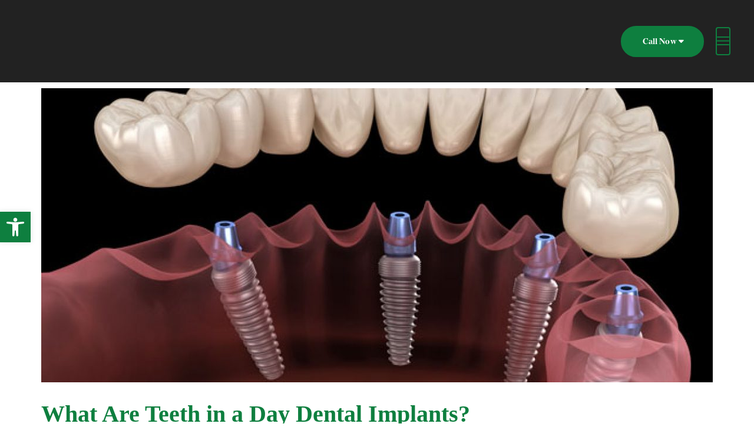

--- FILE ---
content_type: text/html; charset=UTF-8
request_url: https://penaadobedental.com/what-are-teeth-in-a-day-dental-implants/
body_size: 23534
content:
<!DOCTYPE html><html lang="en-US"><head><script data-no-optimize="1">var litespeed_docref=sessionStorage.getItem("litespeed_docref");litespeed_docref&&(Object.defineProperty(document,"referrer",{get:function(){return litespeed_docref}}),sessionStorage.removeItem("litespeed_docref"));</script> <meta charset="UTF-8"><meta name='robots' content='index, follow, max-image-preview:large, max-snippet:-1, max-video-preview:-1' /><meta name="viewport" content="width=device-width, initial-scale=1"><title>What Are Teeth in a Day Dental Implants? - Peña Adobe Dental</title><meta name="description" content="Peña Adobe Dental Care also offer teeth in a day dental implants (also known as all-on-4 implants) in Vacaville, CA. Learn more here and call Dr. Takher today!" /><link rel="canonical" href="https://penaadobedental.com/what-are-teeth-in-a-day-dental-implants/" /><meta property="og:locale" content="en_US" /><meta property="og:type" content="article" /><meta property="og:title" content="What Are Teeth in a Day Dental Implants? - Peña Adobe Dental" /><meta property="og:description" content="Peña Adobe Dental Care also offer teeth in a day dental implants (also known as all-on-4 implants) in Vacaville, CA. Learn more here and call Dr. Takher today!" /><meta property="og:url" content="https://penaadobedental.com/what-are-teeth-in-a-day-dental-implants/" /><meta property="og:site_name" content="Peña Adobe Dental Advanced Implant and Cosmetic Dentistry" /><meta property="article:published_time" content="2020-02-12T01:10:05+00:00" /><meta property="article:modified_time" content="2025-08-13T05:30:03+00:00" /><meta property="og:image" content="https://penaadobedental.com/wp-content/uploads/2025/06/What-are-All-on-4s-img.jpg" /><meta property="og:image:width" content="1140" /><meta property="og:image:height" content="500" /><meta property="og:image:type" content="image/jpeg" /><meta name="author" content="penaadobedental-admin" /><meta name="twitter:card" content="summary_large_image" /><meta name="twitter:label1" content="Written by" /><meta name="twitter:data1" content="penaadobedental-admin" /><meta name="twitter:label2" content="Est. reading time" /><meta name="twitter:data2" content="2 minutes" /> <script type="application/ld+json" class="yoast-schema-graph">{"@context":"https://schema.org","@graph":[{"@type":"Article","@id":"https://penaadobedental.com/what-are-teeth-in-a-day-dental-implants/#article","isPartOf":{"@id":"https://penaadobedental.com/what-are-teeth-in-a-day-dental-implants/"},"author":{"name":"penaadobedental-admin","@id":"https://penaadobedental.com/#/schema/person/15e4dba30ec40b07731d3c6c101174fc"},"headline":"What Are Teeth in a Day Dental Implants?","datePublished":"2020-02-12T01:10:05+00:00","dateModified":"2025-08-13T05:30:03+00:00","mainEntityOfPage":{"@id":"https://penaadobedental.com/what-are-teeth-in-a-day-dental-implants/"},"wordCount":303,"publisher":{"@id":"https://penaadobedental.com/#organization"},"image":{"@id":"https://penaadobedental.com/what-are-teeth-in-a-day-dental-implants/#primaryimage"},"thumbnailUrl":"https://penaadobedental.com/wp-content/uploads/2025/06/What-are-All-on-4s-img.jpg","articleSection":["All on 4 Implants","Dental Implants","Restorative Dentistry"],"inLanguage":"en-US"},{"@type":"WebPage","@id":"https://penaadobedental.com/what-are-teeth-in-a-day-dental-implants/","url":"https://penaadobedental.com/what-are-teeth-in-a-day-dental-implants/","name":"What Are Teeth in a Day Dental Implants? - Peña Adobe Dental","isPartOf":{"@id":"https://penaadobedental.com/#website"},"primaryImageOfPage":{"@id":"https://penaadobedental.com/what-are-teeth-in-a-day-dental-implants/#primaryimage"},"image":{"@id":"https://penaadobedental.com/what-are-teeth-in-a-day-dental-implants/#primaryimage"},"thumbnailUrl":"https://penaadobedental.com/wp-content/uploads/2025/06/What-are-All-on-4s-img.jpg","datePublished":"2020-02-12T01:10:05+00:00","dateModified":"2025-08-13T05:30:03+00:00","description":"Peña Adobe Dental Care also offer teeth in a day dental implants (also known as all-on-4 implants) in Vacaville, CA. Learn more here and call Dr. Takher today!","breadcrumb":{"@id":"https://penaadobedental.com/what-are-teeth-in-a-day-dental-implants/#breadcrumb"},"inLanguage":"en-US","potentialAction":[{"@type":"ReadAction","target":["https://penaadobedental.com/what-are-teeth-in-a-day-dental-implants/"]}]},{"@type":"ImageObject","inLanguage":"en-US","@id":"https://penaadobedental.com/what-are-teeth-in-a-day-dental-implants/#primaryimage","url":"https://penaadobedental.com/wp-content/uploads/2025/06/What-are-All-on-4s-img.jpg","contentUrl":"https://penaadobedental.com/wp-content/uploads/2025/06/What-are-All-on-4s-img.jpg","width":1140,"height":500,"caption":"What Are All On 4s"},{"@type":"BreadcrumbList","@id":"https://penaadobedental.com/what-are-teeth-in-a-day-dental-implants/#breadcrumb","itemListElement":[{"@type":"ListItem","position":1,"name":"Home","item":"https://penaadobedental.com/"},{"@type":"ListItem","position":2,"name":"What Are Teeth in a Day Dental Implants?"}]},{"@type":"WebSite","@id":"https://penaadobedental.com/#website","url":"https://penaadobedental.com/","name":"Peña Adobe Dental Advanced Implant and Cosmetic Dentistry","description":"","publisher":{"@id":"https://penaadobedental.com/#organization"},"potentialAction":[{"@type":"SearchAction","target":{"@type":"EntryPoint","urlTemplate":"https://penaadobedental.com/?s={search_term_string}"},"query-input":{"@type":"PropertyValueSpecification","valueRequired":true,"valueName":"search_term_string"}}],"inLanguage":"en-US"},{"@type":"Organization","@id":"https://penaadobedental.com/#organization","name":"Peña Adobe Dental Advanced Implant and Cosmetic Dentistry","url":"https://penaadobedental.com/","logo":{"@type":"ImageObject","inLanguage":"en-US","@id":"https://penaadobedental.com/#/schema/logo/image/","url":"https://penaadobedental.com/wp-content/uploads/2025/05/site-new-logo.svg","contentUrl":"https://penaadobedental.com/wp-content/uploads/2025/05/site-new-logo.svg","caption":"Peña Adobe Dental Advanced Implant and Cosmetic Dentistry"},"image":{"@id":"https://penaadobedental.com/#/schema/logo/image/"}},{"@type":"Person","@id":"https://penaadobedental.com/#/schema/person/15e4dba30ec40b07731d3c6c101174fc","name":"penaadobedental-admin","image":{"@type":"ImageObject","inLanguage":"en-US","@id":"https://penaadobedental.com/#/schema/person/image/","url":"https://penaadobedental.com/wp-content/litespeed/avatar/cf8b23abcd0b614d44988b808ac1060b.jpg?ver=1768820484","contentUrl":"https://penaadobedental.com/wp-content/litespeed/avatar/cf8b23abcd0b614d44988b808ac1060b.jpg?ver=1768820484","caption":"penaadobedental-admin"},"sameAs":["https://penaadobedental.com/"],"url":"https://penaadobedental.com/author/penaadobedental-admin/"}]}</script> <link href='https://fonts.gstatic.com' crossorigin rel='preconnect' /><link href='https://fonts.googleapis.com' crossorigin rel='preconnect' /><link rel="alternate" type="application/rss+xml" title="Peña Adobe Dental Advanced Implant and Cosmetic Dentistry &raquo; Feed" href="https://penaadobedental.com/feed/" /><link rel="alternate" type="application/rss+xml" title="Peña Adobe Dental Advanced Implant and Cosmetic Dentistry &raquo; Comments Feed" href="https://penaadobedental.com/comments/feed/" /><link rel="alternate" type="application/rss+xml" title="Peña Adobe Dental Advanced Implant and Cosmetic Dentistry &raquo; What Are Teeth in a Day Dental Implants? Comments Feed" href="https://penaadobedental.com/what-are-teeth-in-a-day-dental-implants/feed/" /><link rel="alternate" title="oEmbed (JSON)" type="application/json+oembed" href="https://penaadobedental.com/wp-json/oembed/1.0/embed?url=https%3A%2F%2Fpenaadobedental.com%2Fwhat-are-teeth-in-a-day-dental-implants%2F" /><link rel="alternate" title="oEmbed (XML)" type="text/xml+oembed" href="https://penaadobedental.com/wp-json/oembed/1.0/embed?url=https%3A%2F%2Fpenaadobedental.com%2Fwhat-are-teeth-in-a-day-dental-implants%2F&#038;format=xml" /><style>.lazyload,
			.lazyloading {
				max-width: 100%;
			}</style><style id='wp-img-auto-sizes-contain-inline-css'>img:is([sizes=auto i],[sizes^="auto," i]){contain-intrinsic-size:3000px 1500px}
/*# sourceURL=wp-img-auto-sizes-contain-inline-css */</style><link data-optimized="2" rel="stylesheet" href="https://penaadobedental.com/wp-content/litespeed/css/6c7f2ee86c9bfaa75b7f5e8512a54895.css?ver=c523a" /><style id='global-styles-inline-css'>:root{--wp--preset--aspect-ratio--square: 1;--wp--preset--aspect-ratio--4-3: 4/3;--wp--preset--aspect-ratio--3-4: 3/4;--wp--preset--aspect-ratio--3-2: 3/2;--wp--preset--aspect-ratio--2-3: 2/3;--wp--preset--aspect-ratio--16-9: 16/9;--wp--preset--aspect-ratio--9-16: 9/16;--wp--preset--color--black: #000000;--wp--preset--color--cyan-bluish-gray: #abb8c3;--wp--preset--color--white: #ffffff;--wp--preset--color--pale-pink: #f78da7;--wp--preset--color--vivid-red: #cf2e2e;--wp--preset--color--luminous-vivid-orange: #ff6900;--wp--preset--color--luminous-vivid-amber: #fcb900;--wp--preset--color--light-green-cyan: #7bdcb5;--wp--preset--color--vivid-green-cyan: #00d084;--wp--preset--color--pale-cyan-blue: #8ed1fc;--wp--preset--color--vivid-cyan-blue: #0693e3;--wp--preset--color--vivid-purple: #9b51e0;--wp--preset--color--contrast: var(--contrast);--wp--preset--color--contrast-2: var(--contrast-2);--wp--preset--color--contrast-3: var(--contrast-3);--wp--preset--color--base: var(--base);--wp--preset--color--base-2: var(--base-2);--wp--preset--color--base-3: var(--base-3);--wp--preset--color--accent: var(--accent);--wp--preset--gradient--vivid-cyan-blue-to-vivid-purple: linear-gradient(135deg,rgb(6,147,227) 0%,rgb(155,81,224) 100%);--wp--preset--gradient--light-green-cyan-to-vivid-green-cyan: linear-gradient(135deg,rgb(122,220,180) 0%,rgb(0,208,130) 100%);--wp--preset--gradient--luminous-vivid-amber-to-luminous-vivid-orange: linear-gradient(135deg,rgb(252,185,0) 0%,rgb(255,105,0) 100%);--wp--preset--gradient--luminous-vivid-orange-to-vivid-red: linear-gradient(135deg,rgb(255,105,0) 0%,rgb(207,46,46) 100%);--wp--preset--gradient--very-light-gray-to-cyan-bluish-gray: linear-gradient(135deg,rgb(238,238,238) 0%,rgb(169,184,195) 100%);--wp--preset--gradient--cool-to-warm-spectrum: linear-gradient(135deg,rgb(74,234,220) 0%,rgb(151,120,209) 20%,rgb(207,42,186) 40%,rgb(238,44,130) 60%,rgb(251,105,98) 80%,rgb(254,248,76) 100%);--wp--preset--gradient--blush-light-purple: linear-gradient(135deg,rgb(255,206,236) 0%,rgb(152,150,240) 100%);--wp--preset--gradient--blush-bordeaux: linear-gradient(135deg,rgb(254,205,165) 0%,rgb(254,45,45) 50%,rgb(107,0,62) 100%);--wp--preset--gradient--luminous-dusk: linear-gradient(135deg,rgb(255,203,112) 0%,rgb(199,81,192) 50%,rgb(65,88,208) 100%);--wp--preset--gradient--pale-ocean: linear-gradient(135deg,rgb(255,245,203) 0%,rgb(182,227,212) 50%,rgb(51,167,181) 100%);--wp--preset--gradient--electric-grass: linear-gradient(135deg,rgb(202,248,128) 0%,rgb(113,206,126) 100%);--wp--preset--gradient--midnight: linear-gradient(135deg,rgb(2,3,129) 0%,rgb(40,116,252) 100%);--wp--preset--font-size--small: 13px;--wp--preset--font-size--medium: 20px;--wp--preset--font-size--large: 36px;--wp--preset--font-size--x-large: 42px;--wp--preset--spacing--20: 0.44rem;--wp--preset--spacing--30: 0.67rem;--wp--preset--spacing--40: 1rem;--wp--preset--spacing--50: 1.5rem;--wp--preset--spacing--60: 2.25rem;--wp--preset--spacing--70: 3.38rem;--wp--preset--spacing--80: 5.06rem;--wp--preset--shadow--natural: 6px 6px 9px rgba(0, 0, 0, 0.2);--wp--preset--shadow--deep: 12px 12px 50px rgba(0, 0, 0, 0.4);--wp--preset--shadow--sharp: 6px 6px 0px rgba(0, 0, 0, 0.2);--wp--preset--shadow--outlined: 6px 6px 0px -3px rgb(255, 255, 255), 6px 6px rgb(0, 0, 0);--wp--preset--shadow--crisp: 6px 6px 0px rgb(0, 0, 0);}:where(.is-layout-flex){gap: 0.5em;}:where(.is-layout-grid){gap: 0.5em;}body .is-layout-flex{display: flex;}.is-layout-flex{flex-wrap: wrap;align-items: center;}.is-layout-flex > :is(*, div){margin: 0;}body .is-layout-grid{display: grid;}.is-layout-grid > :is(*, div){margin: 0;}:where(.wp-block-columns.is-layout-flex){gap: 2em;}:where(.wp-block-columns.is-layout-grid){gap: 2em;}:where(.wp-block-post-template.is-layout-flex){gap: 1.25em;}:where(.wp-block-post-template.is-layout-grid){gap: 1.25em;}.has-black-color{color: var(--wp--preset--color--black) !important;}.has-cyan-bluish-gray-color{color: var(--wp--preset--color--cyan-bluish-gray) !important;}.has-white-color{color: var(--wp--preset--color--white) !important;}.has-pale-pink-color{color: var(--wp--preset--color--pale-pink) !important;}.has-vivid-red-color{color: var(--wp--preset--color--vivid-red) !important;}.has-luminous-vivid-orange-color{color: var(--wp--preset--color--luminous-vivid-orange) !important;}.has-luminous-vivid-amber-color{color: var(--wp--preset--color--luminous-vivid-amber) !important;}.has-light-green-cyan-color{color: var(--wp--preset--color--light-green-cyan) !important;}.has-vivid-green-cyan-color{color: var(--wp--preset--color--vivid-green-cyan) !important;}.has-pale-cyan-blue-color{color: var(--wp--preset--color--pale-cyan-blue) !important;}.has-vivid-cyan-blue-color{color: var(--wp--preset--color--vivid-cyan-blue) !important;}.has-vivid-purple-color{color: var(--wp--preset--color--vivid-purple) !important;}.has-black-background-color{background-color: var(--wp--preset--color--black) !important;}.has-cyan-bluish-gray-background-color{background-color: var(--wp--preset--color--cyan-bluish-gray) !important;}.has-white-background-color{background-color: var(--wp--preset--color--white) !important;}.has-pale-pink-background-color{background-color: var(--wp--preset--color--pale-pink) !important;}.has-vivid-red-background-color{background-color: var(--wp--preset--color--vivid-red) !important;}.has-luminous-vivid-orange-background-color{background-color: var(--wp--preset--color--luminous-vivid-orange) !important;}.has-luminous-vivid-amber-background-color{background-color: var(--wp--preset--color--luminous-vivid-amber) !important;}.has-light-green-cyan-background-color{background-color: var(--wp--preset--color--light-green-cyan) !important;}.has-vivid-green-cyan-background-color{background-color: var(--wp--preset--color--vivid-green-cyan) !important;}.has-pale-cyan-blue-background-color{background-color: var(--wp--preset--color--pale-cyan-blue) !important;}.has-vivid-cyan-blue-background-color{background-color: var(--wp--preset--color--vivid-cyan-blue) !important;}.has-vivid-purple-background-color{background-color: var(--wp--preset--color--vivid-purple) !important;}.has-black-border-color{border-color: var(--wp--preset--color--black) !important;}.has-cyan-bluish-gray-border-color{border-color: var(--wp--preset--color--cyan-bluish-gray) !important;}.has-white-border-color{border-color: var(--wp--preset--color--white) !important;}.has-pale-pink-border-color{border-color: var(--wp--preset--color--pale-pink) !important;}.has-vivid-red-border-color{border-color: var(--wp--preset--color--vivid-red) !important;}.has-luminous-vivid-orange-border-color{border-color: var(--wp--preset--color--luminous-vivid-orange) !important;}.has-luminous-vivid-amber-border-color{border-color: var(--wp--preset--color--luminous-vivid-amber) !important;}.has-light-green-cyan-border-color{border-color: var(--wp--preset--color--light-green-cyan) !important;}.has-vivid-green-cyan-border-color{border-color: var(--wp--preset--color--vivid-green-cyan) !important;}.has-pale-cyan-blue-border-color{border-color: var(--wp--preset--color--pale-cyan-blue) !important;}.has-vivid-cyan-blue-border-color{border-color: var(--wp--preset--color--vivid-cyan-blue) !important;}.has-vivid-purple-border-color{border-color: var(--wp--preset--color--vivid-purple) !important;}.has-vivid-cyan-blue-to-vivid-purple-gradient-background{background: var(--wp--preset--gradient--vivid-cyan-blue-to-vivid-purple) !important;}.has-light-green-cyan-to-vivid-green-cyan-gradient-background{background: var(--wp--preset--gradient--light-green-cyan-to-vivid-green-cyan) !important;}.has-luminous-vivid-amber-to-luminous-vivid-orange-gradient-background{background: var(--wp--preset--gradient--luminous-vivid-amber-to-luminous-vivid-orange) !important;}.has-luminous-vivid-orange-to-vivid-red-gradient-background{background: var(--wp--preset--gradient--luminous-vivid-orange-to-vivid-red) !important;}.has-very-light-gray-to-cyan-bluish-gray-gradient-background{background: var(--wp--preset--gradient--very-light-gray-to-cyan-bluish-gray) !important;}.has-cool-to-warm-spectrum-gradient-background{background: var(--wp--preset--gradient--cool-to-warm-spectrum) !important;}.has-blush-light-purple-gradient-background{background: var(--wp--preset--gradient--blush-light-purple) !important;}.has-blush-bordeaux-gradient-background{background: var(--wp--preset--gradient--blush-bordeaux) !important;}.has-luminous-dusk-gradient-background{background: var(--wp--preset--gradient--luminous-dusk) !important;}.has-pale-ocean-gradient-background{background: var(--wp--preset--gradient--pale-ocean) !important;}.has-electric-grass-gradient-background{background: var(--wp--preset--gradient--electric-grass) !important;}.has-midnight-gradient-background{background: var(--wp--preset--gradient--midnight) !important;}.has-small-font-size{font-size: var(--wp--preset--font-size--small) !important;}.has-medium-font-size{font-size: var(--wp--preset--font-size--medium) !important;}.has-large-font-size{font-size: var(--wp--preset--font-size--large) !important;}.has-x-large-font-size{font-size: var(--wp--preset--font-size--x-large) !important;}
/*# sourceURL=global-styles-inline-css */</style><style id='classic-theme-styles-inline-css'>/*! This file is auto-generated */
.wp-block-button__link{color:#fff;background-color:#32373c;border-radius:9999px;box-shadow:none;text-decoration:none;padding:calc(.667em + 2px) calc(1.333em + 2px);font-size:1.125em}.wp-block-file__button{background:#32373c;color:#fff;text-decoration:none}
/*# sourceURL=/wp-includes/css/classic-themes.min.css */</style><style id='generate-style-inline-css'>body{background-color:var(--base-2);color:var(--contrast);}a{color:var(--accent);}a{text-decoration:underline;}.entry-title a, .site-branding a, a.button, .wp-block-button__link, .main-navigation a{text-decoration:none;}a:hover, a:focus, a:active{color:var(--contrast);}.grid-container{max-width:1720px;}.wp-block-group__inner-container{max-width:1720px;margin-left:auto;margin-right:auto;}:root{--contrast:#222222;--contrast-2:#575760;--contrast-3:#b2b2be;--base:#f0f0f0;--base-2:#f7f8f9;--base-3:#ffffff;--accent:#c48759;}:root .has-contrast-color{color:var(--contrast);}:root .has-contrast-background-color{background-color:var(--contrast);}:root .has-contrast-2-color{color:var(--contrast-2);}:root .has-contrast-2-background-color{background-color:var(--contrast-2);}:root .has-contrast-3-color{color:var(--contrast-3);}:root .has-contrast-3-background-color{background-color:var(--contrast-3);}:root .has-base-color{color:var(--base);}:root .has-base-background-color{background-color:var(--base);}:root .has-base-2-color{color:var(--base-2);}:root .has-base-2-background-color{background-color:var(--base-2);}:root .has-base-3-color{color:var(--base-3);}:root .has-base-3-background-color{background-color:var(--base-3);}:root .has-accent-color{color:var(--accent);}:root .has-accent-background-color{background-color:var(--accent);}body, button, input, select, textarea{font-family:Vollkorn, serif;}h1, h2, h3, h4, h5, h6{font-family:Vollkorn, serif;}.main-navigation a, .main-navigation .menu-toggle, .main-navigation .menu-bar-items{font-family:Vollkorn, serif;font-weight:700;text-transform:capitalize;font-size:14px;letter-spacing:0.14px;line-height:16.8px;}.top-bar{background-color:var(--contrast);color:#ffffff;}.top-bar a{color:#ffffff;}.top-bar a:hover{color:var(--accent);}.site-header{background-color:var(--contrast);color:var(--base-3);}.site-header a{color:var(--base-3);}.site-header a:hover{color:var(--accent);}.main-title a,.main-title a:hover{color:var(--contrast);}.site-description{color:var(--contrast-2);}.main-navigation,.main-navigation ul ul{background-color:rgba(255,255,255,0);}.main-navigation .main-nav ul li a, .main-navigation .menu-toggle, .main-navigation .menu-bar-items{color:#303537;}.main-navigation .main-nav ul li:not([class*="current-menu-"]):hover > a, .main-navigation .main-nav ul li:not([class*="current-menu-"]):focus > a, .main-navigation .main-nav ul li.sfHover:not([class*="current-menu-"]) > a, .main-navigation .menu-bar-item:hover > a, .main-navigation .menu-bar-item.sfHover > a{color:var(--accent);}button.menu-toggle:hover,button.menu-toggle:focus{color:#303537;}.main-navigation .main-nav ul li[class*="current-menu-"] > a{color:var(--accent);}.navigation-search input[type="search"],.navigation-search input[type="search"]:active, .navigation-search input[type="search"]:focus, .main-navigation .main-nav ul li.search-item.active > a, .main-navigation .menu-bar-items .search-item.active > a{color:var(--accent);}.main-navigation ul ul{background-color:var(--base-3);}.main-navigation .main-nav ul ul li a{color:var(--contrast);}.main-navigation .main-nav ul ul li:not([class*="current-menu-"]):hover > a,.main-navigation .main-nav ul ul li:not([class*="current-menu-"]):focus > a, .main-navigation .main-nav ul ul li.sfHover:not([class*="current-menu-"]) > a{color:var(--base-3);background-color:var(--accent);}.main-navigation .main-nav ul ul li[class*="current-menu-"] > a{color:var(--base-3);background-color:var(--accent);}.separate-containers .inside-article, .separate-containers .comments-area, .separate-containers .page-header, .one-container .container, .separate-containers .paging-navigation, .inside-page-header{background-color:var(--base-3);}.entry-title a{color:var(--contrast);}.entry-title a:hover{color:var(--contrast-2);}.entry-meta{color:var(--contrast-2);}.sidebar .widget{background-color:var(--base-3);}.footer-widgets{background-color:#D6EAD7;}.site-info{background-color:rgba(255,255,255,0);}input[type="text"],input[type="email"],input[type="url"],input[type="password"],input[type="search"],input[type="tel"],input[type="number"],textarea,select{color:var(--contrast);background-color:var(--base-2);border-color:var(--base);}input[type="text"]:focus,input[type="email"]:focus,input[type="url"]:focus,input[type="password"]:focus,input[type="search"]:focus,input[type="tel"]:focus,input[type="number"]:focus,textarea:focus,select:focus{color:var(--contrast);background-color:var(--base-2);border-color:var(--contrast-3);}button,html input[type="button"],input[type="reset"],input[type="submit"],a.button,a.wp-block-button__link:not(.has-background){color:#ffffff;background-color:#55555e;}button:hover,html input[type="button"]:hover,input[type="reset"]:hover,input[type="submit"]:hover,a.button:hover,button:focus,html input[type="button"]:focus,input[type="reset"]:focus,input[type="submit"]:focus,a.button:focus,a.wp-block-button__link:not(.has-background):active,a.wp-block-button__link:not(.has-background):focus,a.wp-block-button__link:not(.has-background):hover{color:#ffffff;background-color:#3f4047;}a.generate-back-to-top{background-color:rgba( 0,0,0,0.4 );color:#ffffff;}a.generate-back-to-top:hover,a.generate-back-to-top:focus{background-color:rgba( 0,0,0,0.6 );color:#ffffff;}:root{--gp-search-modal-bg-color:var(--base-3);--gp-search-modal-text-color:var(--contrast);--gp-search-modal-overlay-bg-color:rgba(0,0,0,0.2);}@media (max-width: 1300px){.main-navigation .menu-bar-item:hover > a, .main-navigation .menu-bar-item.sfHover > a{background:none;color:#303537;}}.nav-below-header .main-navigation .inside-navigation.grid-container, .nav-above-header .main-navigation .inside-navigation.grid-container{padding:0px 20px 0px 20px;}.site-main .wp-block-group__inner-container{padding:40px;}.separate-containers .paging-navigation{padding-top:20px;padding-bottom:20px;}.entry-content .alignwide, body:not(.no-sidebar) .entry-content .alignfull{margin-left:-40px;width:calc(100% + 80px);max-width:calc(100% + 80px);}.rtl .menu-item-has-children .dropdown-menu-toggle{padding-left:20px;}.rtl .main-navigation .main-nav ul li.menu-item-has-children > a{padding-right:20px;}@media (max-width:768px){.separate-containers .inside-article, .separate-containers .comments-area, .separate-containers .page-header, .separate-containers .paging-navigation, .one-container .site-content, .inside-page-header{padding:30px;}.site-main .wp-block-group__inner-container{padding:30px;}.inside-top-bar{padding-right:30px;padding-left:30px;}.inside-header{padding-right:30px;padding-left:30px;}.widget-area .widget{padding-top:30px;padding-right:30px;padding-bottom:30px;padding-left:30px;}.footer-widgets-container{padding-top:30px;padding-right:30px;padding-bottom:30px;padding-left:30px;}.inside-site-info{padding-right:30px;padding-left:30px;}.entry-content .alignwide, body:not(.no-sidebar) .entry-content .alignfull{margin-left:-30px;width:calc(100% + 60px);max-width:calc(100% + 60px);}.one-container .site-main .paging-navigation{margin-bottom:20px;}}/* End cached CSS */.is-right-sidebar{width:30%;}.is-left-sidebar{width:30%;}.site-content .content-area{width:100%;}@media (max-width: 1300px){.main-navigation .menu-toggle,.sidebar-nav-mobile:not(#sticky-placeholder){display:block;}.main-navigation ul,.gen-sidebar-nav,.main-navigation:not(.slideout-navigation):not(.toggled) .main-nav > ul,.has-inline-mobile-toggle #site-navigation .inside-navigation > *:not(.navigation-search):not(.main-nav){display:none;}.nav-align-right .inside-navigation,.nav-align-center .inside-navigation{justify-content:space-between;}.has-inline-mobile-toggle .mobile-menu-control-wrapper{display:flex;flex-wrap:wrap;}.has-inline-mobile-toggle .inside-header{flex-direction:row;text-align:left;flex-wrap:wrap;}.has-inline-mobile-toggle .header-widget,.has-inline-mobile-toggle #site-navigation{flex-basis:100%;}.nav-float-left .has-inline-mobile-toggle #site-navigation{order:10;}}
.dynamic-author-image-rounded{border-radius:100%;}.dynamic-featured-image, .dynamic-author-image{vertical-align:middle;}.one-container.blog .dynamic-content-template:not(:last-child), .one-container.archive .dynamic-content-template:not(:last-child){padding-bottom:0px;}.dynamic-entry-excerpt > p:last-child{margin-bottom:0px;}
.main-navigation.toggled .main-nav > ul{background-color: rgba(255,255,255,0)}.sticky-enabled .gen-sidebar-nav.is_stuck .main-navigation {margin-bottom: 0px;}.sticky-enabled .gen-sidebar-nav.is_stuck {z-index: 500;}.sticky-enabled .main-navigation.is_stuck {box-shadow: 0 2px 2px -2px rgba(0, 0, 0, .2);}.navigation-stick:not(.gen-sidebar-nav) {left: 0;right: 0;width: 100% !important;}@media (max-width: 1300px){#sticky-placeholder{height:0;overflow:hidden;}.has-inline-mobile-toggle #site-navigation.toggled{margin-top:0;}.has-inline-mobile-menu #site-navigation.toggled .main-nav > ul{top:1.5em;}}.nav-float-right .navigation-stick {width: 100% !important;left: 0;}.nav-float-right .navigation-stick .navigation-branding {margin-right: auto;}.main-navigation.has-sticky-branding:not(.grid-container) .inside-navigation:not(.grid-container) .navigation-branding{margin-left: 10px;}.main-navigation.navigation-stick.has-sticky-branding .inside-navigation.grid-container{padding-left:40px;padding-right:40px;}@media (max-width:768px){.main-navigation.navigation-stick.has-sticky-branding .inside-navigation.grid-container{padding-left:0;padding-right:0;}}
/*# sourceURL=generate-style-inline-css */</style><style id='generate-offside-inline-css'>:root{--gp-slideout-width:265px;}.slideout-navigation, .slideout-navigation a{color:#303537;}.slideout-navigation button.slideout-exit{color:#303537;padding-left:20px;padding-right:20px;}.slide-opened nav.toggled .menu-toggle:before{display:none;}@media (max-width: 1300px){.menu-bar-item.slideout-toggle{display:none;}}
/*# sourceURL=generate-offside-inline-css */</style><style id='generate-navigation-branding-inline-css'>.main-navigation.has-branding .inside-navigation.grid-container, .main-navigation.has-branding.grid-container .inside-navigation:not(.grid-container){padding:0px 40px 0px 40px;}.main-navigation.has-branding:not(.grid-container) .inside-navigation:not(.grid-container) .navigation-branding{margin-left:10px;}.main-navigation .sticky-navigation-logo, .main-navigation.navigation-stick .site-logo:not(.mobile-header-logo){display:none;}.main-navigation.navigation-stick .sticky-navigation-logo{display:block;}.navigation-branding img, .site-logo.mobile-header-logo img{height:60px;width:auto;}.navigation-branding .main-title{line-height:60px;}@media (max-width: 1300px){.main-navigation.has-branding.nav-align-center .menu-bar-items, .main-navigation.has-sticky-branding.navigation-stick.nav-align-center .menu-bar-items{margin-left:auto;}.navigation-branding{margin-right:auto;margin-left:10px;}.navigation-branding .main-title, .mobile-header-navigation .site-logo{margin-left:10px;}.main-navigation.has-branding .inside-navigation.grid-container{padding:0px;}}
/*# sourceURL=generate-navigation-branding-inline-css */</style> <script type="litespeed/javascript" data-src="https://penaadobedental.com/wp-includes/js/jquery/jquery.min.js" id="jquery-core-js"></script> <link rel="https://api.w.org/" href="https://penaadobedental.com/wp-json/" /><link rel="alternate" title="JSON" type="application/json" href="https://penaadobedental.com/wp-json/wp/v2/posts/3757" /><link rel="EditURI" type="application/rsd+xml" title="RSD" href="https://penaadobedental.com/xmlrpc.php?rsd" /><meta name="generator" content="WordPress 6.9" /><link rel='shortlink' href='https://penaadobedental.com/?p=3757' /><style type="text/css">#pojo-a11y-toolbar .pojo-a11y-toolbar-toggle a{ background-color: #0e7f3f;	color: #ffffff;}
#pojo-a11y-toolbar .pojo-a11y-toolbar-overlay, #pojo-a11y-toolbar .pojo-a11y-toolbar-overlay ul.pojo-a11y-toolbar-items.pojo-a11y-links{ border-color: #0e7f3f;}
body.pojo-a11y-focusable a:focus{ outline-style: solid !important;	outline-width: 1px !important;	outline-color: #0e7f3f !important;}
#pojo-a11y-toolbar{ top: 50% !important;}
#pojo-a11y-toolbar .pojo-a11y-toolbar-overlay{ background-color: #ffffff;}
#pojo-a11y-toolbar .pojo-a11y-toolbar-overlay ul.pojo-a11y-toolbar-items li.pojo-a11y-toolbar-item a, #pojo-a11y-toolbar .pojo-a11y-toolbar-overlay p.pojo-a11y-toolbar-title{ color: #333333;}
#pojo-a11y-toolbar .pojo-a11y-toolbar-overlay ul.pojo-a11y-toolbar-items li.pojo-a11y-toolbar-item a.active{ background-color: #0e7f3f;	color: #ffffff;}
@media (max-width: 767px) { #pojo-a11y-toolbar { top: 40% !important; } }</style> <script type="litespeed/javascript">document.documentElement.className=document.documentElement.className.replace('no-js','js')</script> <style>.no-js img.lazyload {
				display: none;
			}

			figure.wp-block-image img.lazyloading {
				min-width: 150px;
			}

			.lazyload,
			.lazyloading {
				--smush-placeholder-width: 100px;
				--smush-placeholder-aspect-ratio: 1/1;
				width: var(--smush-image-width, var(--smush-placeholder-width)) !important;
				aspect-ratio: var(--smush-image-aspect-ratio, var(--smush-placeholder-aspect-ratio)) !important;
			}

						.lazyload, .lazyloading {
				opacity: 0;
			}

			.lazyloaded {
				opacity: 1;
				transition: opacity 400ms;
				transition-delay: 0ms;
			}</style><link rel="pingback" href="https://penaadobedental.com/xmlrpc.php"><link href="https://cdn.jsdelivr.net/npm/bootstrap@5.3.2/dist/css/bootstrap.min.css" rel="stylesheet"><link rel="stylesheet" href="https://cdnjs.cloudflare.com/ajax/libs/slick-carousel/1.5.8/slick-theme.min.css"><link rel="stylesheet" href="https://cdnjs.cloudflare.com/ajax/libs/slick-carousel/1.5.8/slick.css"><link rel='stylesheet' id='fontawesome-style-css' href='https://pro.fontawesome.com/releases/v6.0.0-beta3/css/all.css?ver=6.4.3' media='all' /><link rel="stylesheet" href="https://rawgit.com/LeshikJanz/libraries/master/Bootstrap/baguetteBox.min.css">
 <script type="litespeed/javascript">(function(w,d,s,l,i){w[l]=w[l]||[];w[l].push({'gtm.start':new Date().getTime(),event:'gtm.js'});var f=d.getElementsByTagName(s)[0],j=d.createElement(s),dl=l!='dataLayer'?'&l='+l:'';j.async=!0;j.src='https://www.googletagmanager.com/gtm.js?id='+i+dl;f.parentNode.insertBefore(j,f)})(window,document,'script','dataLayer','GTM-MKDB3SW8')</script> <meta name="google-site-verification" content="TRzeDDdVgbNkQQMAr7sepDqB_sOxUSKPRY4RGPlMg1U" /> <script type="litespeed/javascript" data-src="https://www.googletagmanager.com/gtag/js?id=G-8B2H5RMSF6"></script> <script type="litespeed/javascript">window.dataLayer=window.dataLayer||[];function gtag(){dataLayer.push(arguments)}
gtag('js',new Date());gtag('config','G-8B2H5RMSF6')</script> <script type="application/ld+json">{
"@context" : "http://schema.org",
"@type" : "Dentist",
"name" : "Peña Adobe Dental Advanced Implant and Cosmetic Dentistry",
"url": "https://penaadobedental.com/",
"image" : "https://penaadobedental.com/wp-content/uploads/2025/05/site-new-logo.svg",
"telephone" : "(707) 314-5816",
"address" : {
"@type" : "PostalAddress",
"streetAddress" : "161 Butcher Rd Suite A",
"addressLocality" : "Vacaville",
"addressRegion" : "CA",
"addressCountry" : "USA",
"postalCode" : "95687"
},
"openingHours": "Mon-Wed 8:00-5:00, Thu-Fri 8:00-4:00, Sat to Sun : Closed",
"priceRange" : "Call ☎ (707) 314-5816" }
}</script><link rel="icon" href="https://penaadobedental.com/wp-content/uploads/2025/05/favicon-1icon.png" sizes="32x32" /><link rel="icon" href="https://penaadobedental.com/wp-content/uploads/2025/05/favicon-1icon.png" sizes="192x192" /><link rel="apple-touch-icon" href="https://penaadobedental.com/wp-content/uploads/2025/05/favicon-1icon.png" /><meta name="msapplication-TileImage" content="https://penaadobedental.com/wp-content/uploads/2025/05/favicon-1icon.png" /><style id="wp-custom-css">.footer-social-media img {
    width: 20px;
    height: 20px;
    object-fit: contain;
}
body.home {
    position: relative;
    overflow-x: hidden;
}
.content-box:not(:last-child) {
    margin-bottom: 40px !important;
}
.content-box h5 a {
    color: #0068B5;
	transition : all .3s;
}
.content-box h5 a:hover {
    color: #222222;
}
.content-box a {
    display: inline;
}
body.page-id-2790 .section_margin {
    margin: 0;
}



.doctor_video_section .doctor-video-slider iframe {
    aspect-ratio: 9 / 16;
	width: 100%;
}
.doctor_video_section .doctor-video-slider {
    max-width: 991px;
    width: 100%;
    margin: 0 auto;
}
.doctor-video-slider .patients-stories-content {
        padding: 0 15px;
    }
@media only screen and (max-width: 991px) {
	.doctor_video_section .doctor-video-slider{
		max-width: 800px;
	}
}
@media only screen and (max-width: 575px) {
    .doctor-video-slider .patients-stories-content {
        padding: 0px;
    }
	.doctor_video_section .doctor-video-slider{
		max-width: 400px;
	}
}
.video-bg{	
    background-size: cover;
    background-position: center;
    background-repeat: no-repeat;
}
.video-3-bg .video-bg {
    background-image: url(/wp-content/uploads/2025/06/video-3-bg-img.webp);
}

.video-2-bg .video-bg{
	background-image: url(/wp-content/uploads/2025/06/thumb_3.jpg);
}

.video-4-bg .video-bg{
	background-image: url(/wp-content/uploads/2025/06/video-3-bg-img.webp);
}

.video-5-bg .video-bg{
	background-image: url(/wp-content/uploads/2025/06/thumb_3.jpg);
}

.video-1-bg .video-bg{
	background-image: url(/wp-content/uploads/2025/06/video-1-bg-img.webp);
}

.video-6-bg .video-bg{
	background-image: url(/wp-content/uploads/2025/06/video-3-bg-img.webp);
}

.vertical-video .vd-sec-img iframe {
	 aspect-ratio: 16/9;
	width: 100%;
	display: block;
}

.video-content iframe, .vd-sec-img iframe {
    backdrop-filter: blur(6px);
}

@media only screen and (max-width: 768px){
	.vertical-video .video-content iframe, .vertical-video .vd-sec-img iframe   {
    aspect-ratio: 1;
}
	
}
@media only screen and (max-width: 575px){
	.vertical-video .video-content iframe, .vertical-video .vd-sec-img iframe {
    aspect-ratio: 9/12;
}
	
}
@media only screen and (max-width: 400px){
	.vertical-video .video-content iframe,.vertical-video .vd-sec-img iframe {
    aspect-ratio: 9/16;
}
	
}


.patients-stories-content > div {
    background-image: var(--bg);
    background-repeat: no-repeat;
    background-size: cover;
    background-position: center;
}
.patients-stories-content iframe{
    backdrop-filter: blur(10px);
}</style></head><body class="wp-singular post-template-default single single-post postid-3757 single-format-standard wp-custom-logo wp-embed-responsive wp-theme-generatepress wp-child-theme-generatepress-child post-image-above-header post-image-aligned-center slideout-enabled slideout-mobile sticky-menu-slide no-sidebar nav-float-right separate-containers header-aligned-left dropdown-hover featured-image-active" itemtype="https://schema.org/Blog" itemscope> <script type="litespeed/javascript">const onSkipLinkClick=()=>{const htmlElement=document.querySelector('html');htmlElement.style['scroll-behavior']='smooth';setTimeout(()=>htmlElement.style['scroll-behavior']=null,1000)}
document.addEventListener("DOMContentLiteSpeedLoaded",()=>{if(!document.querySelector('#content')){document.querySelector('.ea11y-skip-to-content-link').remove()}})</script> <nav aria-label="Skip to content navigation">
<a class="ea11y-skip-to-content-link"
href="#content"
tabindex="1"
onclick="onSkipLinkClick()"
>
Skip to content
<svg width="24" height="24" viewBox="0 0 24 24" fill="none" role="presentation">
<path d="M18 6V12C18 12.7956 17.6839 13.5587 17.1213 14.1213C16.5587 14.6839 15.7956 15 15 15H5M5 15L9 11M5 15L9 19"
stroke="black"
stroke-width="1.5"
stroke-linecap="round"
stroke-linejoin="round"
/>
</svg>
</a><div class="ea11y-skip-to-content-backdrop"></div></nav>
<noscript><iframe data-src="https://www.googletagmanager.com/ns.html?id=GTM-MKDB3SW8"
height="0" width="0" style="display:none;visibility:hidden" src="[data-uri]" class="lazyload" data-load-mode="1"></iframe></noscript><a class="screen-reader-text skip-link" href="#content" title="Skip to content">Skip to content</a><header class="site-header has-inline-mobile-toggle" id="masthead" aria-label="Site"  itemtype="https://schema.org/WPHeader" itemscope><div class="inside-header"><div class="site-logo">
<a href="https://penaadobedental.com/" rel="home">
<img  class="header-image is-logo-image lazyload" alt="Peña Adobe Dental Advanced Implant and Cosmetic Dentistry" data-src="https://penaadobedental.com/wp-content/uploads/2025/05/site-new-logo.svg" data-srcset="https://penaadobedental.com/wp-content/uploads/2025/05/site-new-logo.svg 1x, https://penaadobedental.com/wp-content/uploads/2025/05/site-new-logo.svg 2x" width="0" height="0" src="[data-uri]" />
</a></div><nav class="main-navigation mobile-menu-control-wrapper" id="mobile-menu-control-wrapper" aria-label="Mobile Toggle"><div class="menu-bar-items"><div class="btn-wrap"><div class="header-btn call-btn"><div class="button-dropdown site_same_btn_all">
<a href="" class="dropdown-toggle default-btn border-btn remove_btn_bkg section-btn border_black">
<img data-src="/wp-content/uploads/2025/05/call-icon.svg" alt="Call Now" src="[data-uri]" class="lazyload" />
<span>Call Now <i class="fa-solid fa-sort-down"></i></span>
</a><ul class="dropdown-menu" style="display: none;"><li><a href="tel:(707) 314-5816">New Patient:<span> (707) 314-5816</span></a></li><li><a href="tel:(707) 448-6456">Current Patient:<span> (707) 448-6456</span></a></li></ul></div></div><div class="header-btn appointment-btn">
<a href="/survey.php" class="default-btn">Book Your Appointment</a></div></div></div>		<button data-nav="site-navigation" class="menu-toggle" aria-controls="generate-slideout-menu" aria-expanded="false">
<span class="gp-icon icon-menu-bars"><svg viewBox="0 0 512 512" aria-hidden="true" xmlns="http://www.w3.org/2000/svg" width="1em" height="1em"><path d="M0 96c0-13.255 10.745-24 24-24h464c13.255 0 24 10.745 24 24s-10.745 24-24 24H24c-13.255 0-24-10.745-24-24zm0 160c0-13.255 10.745-24 24-24h464c13.255 0 24 10.745 24 24s-10.745 24-24 24H24c-13.255 0-24-10.745-24-24zm0 160c0-13.255 10.745-24 24-24h464c13.255 0 24 10.745 24 24s-10.745 24-24 24H24c-13.255 0-24-10.745-24-24z" /></svg><svg viewBox="0 0 512 512" aria-hidden="true" xmlns="http://www.w3.org/2000/svg" width="1em" height="1em"><path d="M71.029 71.029c9.373-9.372 24.569-9.372 33.942 0L256 222.059l151.029-151.03c9.373-9.372 24.569-9.372 33.942 0 9.372 9.373 9.372 24.569 0 33.942L289.941 256l151.03 151.029c9.372 9.373 9.372 24.569 0 33.942-9.373 9.372-24.569 9.372-33.942 0L256 289.941l-151.029 151.03c-9.373 9.372-24.569 9.372-33.942 0-9.372-9.373-9.372-24.569 0-33.942L222.059 256 71.029 104.971c-9.372-9.373-9.372-24.569 0-33.942z" /></svg></span><span class="screen-reader-text">Menu</span>		</button></nav><nav class="has-sticky-branding main-navigation has-menu-bar-items sub-menu-right" id="site-navigation" aria-label="Primary"  itemtype="https://schema.org/SiteNavigationElement" itemscope><div class="inside-navigation grid-container">
<button class="menu-toggle" aria-controls="generate-slideout-menu" aria-expanded="false">
<span class="gp-icon icon-menu-bars"><svg viewBox="0 0 512 512" aria-hidden="true" xmlns="http://www.w3.org/2000/svg" width="1em" height="1em"><path d="M0 96c0-13.255 10.745-24 24-24h464c13.255 0 24 10.745 24 24s-10.745 24-24 24H24c-13.255 0-24-10.745-24-24zm0 160c0-13.255 10.745-24 24-24h464c13.255 0 24 10.745 24 24s-10.745 24-24 24H24c-13.255 0-24-10.745-24-24zm0 160c0-13.255 10.745-24 24-24h464c13.255 0 24 10.745 24 24s-10.745 24-24 24H24c-13.255 0-24-10.745-24-24z" /></svg><svg viewBox="0 0 512 512" aria-hidden="true" xmlns="http://www.w3.org/2000/svg" width="1em" height="1em"><path d="M71.029 71.029c9.373-9.372 24.569-9.372 33.942 0L256 222.059l151.029-151.03c9.373-9.372 24.569-9.372 33.942 0 9.372 9.373 9.372 24.569 0 33.942L289.941 256l151.03 151.029c9.372 9.373 9.372 24.569 0 33.942-9.373 9.372-24.569 9.372-33.942 0L256 289.941l-151.029 151.03c-9.373 9.372-24.569 9.372-33.942 0-9.372-9.373-9.372-24.569 0-33.942L222.059 256 71.029 104.971c-9.372-9.373-9.372-24.569 0-33.942z" /></svg></span><span class="screen-reader-text">Menu</span>				</button><div id="primary-menu" class="main-nav"><ul id="menu-primary-menu-header-menu" class=" menu sf-menu"><li id="menu-item-3375" class="menu-item menu-item-type-post_type menu-item-object-page menu-item-has-children menu-item-3375"><a href="https://penaadobedental.com/about-us/">About Us<span role="presentation" class="dropdown-menu-toggle"><span class="gp-icon icon-arrow"><svg viewBox="0 0 330 512" aria-hidden="true" xmlns="http://www.w3.org/2000/svg" width="1em" height="1em"><path d="M305.913 197.085c0 2.266-1.133 4.815-2.833 6.514L171.087 335.593c-1.7 1.7-4.249 2.832-6.515 2.832s-4.815-1.133-6.515-2.832L26.064 203.599c-1.7-1.7-2.832-4.248-2.832-6.514s1.132-4.816 2.832-6.515l14.162-14.163c1.7-1.699 3.966-2.832 6.515-2.832 2.266 0 4.815 1.133 6.515 2.832l111.316 111.317 111.316-111.317c1.7-1.699 4.249-2.832 6.515-2.832s4.815 1.133 6.515 2.832l14.162 14.163c1.7 1.7 2.833 4.249 2.833 6.515z" /></svg></span></span></a><ul class="sub-menu"><li id="menu-item-3410" class="menu-item menu-item-type-post_type menu-item-object-page menu-item-3410"><a href="https://penaadobedental.com/meet-dr-takher/">Meet Dr. Amani Takher</a></li><li id="menu-item-3409" class="menu-item menu-item-type-post_type menu-item-object-page menu-item-3409"><a href="https://penaadobedental.com/meet-the-team/">Meet The Team</a></li></ul></li><li id="menu-item-3114" class="menu-item menu-item-type-custom menu-item-object-custom menu-item-has-children menu-item-3114"><a href="#">Dental Implants<span role="presentation" class="dropdown-menu-toggle"><span class="gp-icon icon-arrow"><svg viewBox="0 0 330 512" aria-hidden="true" xmlns="http://www.w3.org/2000/svg" width="1em" height="1em"><path d="M305.913 197.085c0 2.266-1.133 4.815-2.833 6.514L171.087 335.593c-1.7 1.7-4.249 2.832-6.515 2.832s-4.815-1.133-6.515-2.832L26.064 203.599c-1.7-1.7-2.832-4.248-2.832-6.514s1.132-4.816 2.832-6.515l14.162-14.163c1.7-1.699 3.966-2.832 6.515-2.832 2.266 0 4.815 1.133 6.515 2.832l111.316 111.317 111.316-111.317c1.7-1.699 4.249-2.832 6.515-2.832s4.815 1.133 6.515 2.832l14.162 14.163c1.7 1.7 2.833 4.249 2.833 6.515z" /></svg></span></span></a><ul class="sub-menu"><li id="menu-item-3081" class="menu-item menu-item-type-post_type menu-item-object-page menu-item-3081"><a href="https://penaadobedental.com/am-i-a-candidate/">Am I A Candidate?</a></li><li id="menu-item-3086" class="menu-item menu-item-type-post_type menu-item-object-page menu-item-3086"><a href="https://penaadobedental.com/dental-implants-faqs/">Dental Implants FAQs</a></li><li id="menu-item-3088" class="menu-item menu-item-type-post_type menu-item-object-page menu-item-3088"><a href="https://penaadobedental.com/full-mouth-implants/">Full-Mouth Implants</a></li><li id="menu-item-3103" class="menu-item menu-item-type-post_type menu-item-object-page menu-item-3103"><a href="https://penaadobedental.com/what-are-your-options/">What Are Your Options?</a></li><li id="menu-item-3104" class="menu-item menu-item-type-post_type menu-item-object-page menu-item-3104"><a href="https://penaadobedental.com/what-to-expect/">What To Expect</a></li></ul></li><li id="menu-item-3518" class="menu-item menu-item-type-post_type menu-item-object-page menu-item-has-children menu-item-3518"><a href="https://penaadobedental.com/services/">Services<span role="presentation" class="dropdown-menu-toggle"><span class="gp-icon icon-arrow"><svg viewBox="0 0 330 512" aria-hidden="true" xmlns="http://www.w3.org/2000/svg" width="1em" height="1em"><path d="M305.913 197.085c0 2.266-1.133 4.815-2.833 6.514L171.087 335.593c-1.7 1.7-4.249 2.832-6.515 2.832s-4.815-1.133-6.515-2.832L26.064 203.599c-1.7-1.7-2.832-4.248-2.832-6.514s1.132-4.816 2.832-6.515l14.162-14.163c1.7-1.699 3.966-2.832 6.515-2.832 2.266 0 4.815 1.133 6.515 2.832l111.316 111.317 111.316-111.317c1.7-1.699 4.249-2.832 6.515-2.832s4.815 1.133 6.515 2.832l14.162 14.163c1.7 1.7 2.833 4.249 2.833 6.515z" /></svg></span></span></a><ul class="sub-menu"><li id="menu-item-3326" class="menu-item menu-item-type-custom menu-item-object-custom menu-item-has-children menu-item-3326"><a>Cosmetic Dentistry<span role="presentation" class="dropdown-menu-toggle"><span class="gp-icon icon-arrow-right"><svg viewBox="0 0 192 512" aria-hidden="true" xmlns="http://www.w3.org/2000/svg" width="1em" height="1em" fill-rule="evenodd" clip-rule="evenodd" stroke-linejoin="round" stroke-miterlimit="1.414"><path d="M178.425 256.001c0 2.266-1.133 4.815-2.832 6.515L43.599 394.509c-1.7 1.7-4.248 2.833-6.514 2.833s-4.816-1.133-6.515-2.833l-14.163-14.162c-1.699-1.7-2.832-3.966-2.832-6.515 0-2.266 1.133-4.815 2.832-6.515l111.317-111.316L16.407 144.685c-1.699-1.7-2.832-4.249-2.832-6.515s1.133-4.815 2.832-6.515l14.163-14.162c1.7-1.7 4.249-2.833 6.515-2.833s4.815 1.133 6.514 2.833l131.994 131.993c1.7 1.7 2.832 4.249 2.832 6.515z" fill-rule="nonzero" /></svg></span></span></a><ul class="sub-menu"><li id="menu-item-3327" class="menu-item menu-item-type-post_type menu-item-object-page menu-item-3327"><a href="https://penaadobedental.com/full-mouth-reconstruction/">Full Mouth Reconstruction</a></li><li id="menu-item-3328" class="menu-item menu-item-type-post_type menu-item-object-page menu-item-3328"><a href="https://penaadobedental.com/porcelain-veneers/">Porcelain Veneers</a></li><li id="menu-item-3450" class="menu-item menu-item-type-post_type menu-item-object-page menu-item-3450"><a href="https://penaadobedental.com/teeth-whitening/">Teeth Whitening</a></li></ul></li><li id="menu-item-3513" class="menu-item menu-item-type-post_type menu-item-object-page menu-item-3513"><a href="https://penaadobedental.com/dental-technology/">Dental Technology</a></li><li id="menu-item-3467" class="menu-item menu-item-type-custom menu-item-object-custom menu-item-has-children menu-item-3467"><a>General Dentistry<span role="presentation" class="dropdown-menu-toggle"><span class="gp-icon icon-arrow-right"><svg viewBox="0 0 192 512" aria-hidden="true" xmlns="http://www.w3.org/2000/svg" width="1em" height="1em" fill-rule="evenodd" clip-rule="evenodd" stroke-linejoin="round" stroke-miterlimit="1.414"><path d="M178.425 256.001c0 2.266-1.133 4.815-2.832 6.515L43.599 394.509c-1.7 1.7-4.248 2.833-6.514 2.833s-4.816-1.133-6.515-2.833l-14.163-14.162c-1.699-1.7-2.832-3.966-2.832-6.515 0-2.266 1.133-4.815 2.832-6.515l111.317-111.316L16.407 144.685c-1.699-1.7-2.832-4.249-2.832-6.515s1.133-4.815 2.832-6.515l14.163-14.162c1.7-1.7 4.249-2.833 6.515-2.833s4.815 1.133 6.514 2.833l131.994 131.993c1.7 1.7 2.832 4.249 2.832 6.515z" fill-rule="nonzero" /></svg></span></span></a><ul class="sub-menu"><li id="menu-item-3468" class="menu-item menu-item-type-post_type menu-item-object-page menu-item-3468"><a href="https://penaadobedental.com/cleanings-exams/">Cleanings &#038; Exams</a></li><li id="menu-item-3469" class="menu-item menu-item-type-post_type menu-item-object-page menu-item-3469"><a href="https://penaadobedental.com/dental-fillings/">Dental Fillings</a></li><li id="menu-item-3470" class="menu-item menu-item-type-post_type menu-item-object-page menu-item-3470"><a href="https://penaadobedental.com/dental-sealants/">Dental Sealants</a></li><li id="menu-item-3471" class="menu-item menu-item-type-post_type menu-item-object-page menu-item-3471"><a href="https://penaadobedental.com/fluoride-treatment/">Fluoride Treatment</a></li><li id="menu-item-3472" class="menu-item menu-item-type-post_type menu-item-object-page menu-item-3472"><a href="https://penaadobedental.com/inlays-and-onlays/">Inlays and Onlays</a></li><li id="menu-item-3473" class="menu-item menu-item-type-post_type menu-item-object-page menu-item-3473"><a href="https://penaadobedental.com/root-canals/">Root Canals</a></li><li id="menu-item-3474" class="menu-item menu-item-type-post_type menu-item-object-page menu-item-3474"><a href="https://penaadobedental.com/scaling-root-planing/">Scaling &#038; Root Planing</a></li><li id="menu-item-3514" class="menu-item menu-item-type-post_type menu-item-object-page menu-item-3514"><a href="https://penaadobedental.com/teeth-extractions/">Teeth Extractions</a></li><li id="menu-item-3515" class="menu-item menu-item-type-post_type menu-item-object-page menu-item-3515"><a href="https://penaadobedental.com/wisdom-teeth-removal/">Wisdom Teeth Removal</a></li></ul></li><li id="menu-item-3445" class="menu-item menu-item-type-custom menu-item-object-custom menu-item-has-children menu-item-3445"><a>Restorative Dentisty<span role="presentation" class="dropdown-menu-toggle"><span class="gp-icon icon-arrow-right"><svg viewBox="0 0 192 512" aria-hidden="true" xmlns="http://www.w3.org/2000/svg" width="1em" height="1em" fill-rule="evenodd" clip-rule="evenodd" stroke-linejoin="round" stroke-miterlimit="1.414"><path d="M178.425 256.001c0 2.266-1.133 4.815-2.832 6.515L43.599 394.509c-1.7 1.7-4.248 2.833-6.514 2.833s-4.816-1.133-6.515-2.833l-14.163-14.162c-1.699-1.7-2.832-3.966-2.832-6.515 0-2.266 1.133-4.815 2.832-6.515l111.317-111.316L16.407 144.685c-1.699-1.7-2.832-4.249-2.832-6.515s1.133-4.815 2.832-6.515l14.163-14.162c1.7-1.7 4.249-2.833 6.515-2.833s4.815 1.133 6.514 2.833l131.994 131.993c1.7 1.7 2.832 4.249 2.832 6.515z" fill-rule="nonzero" /></svg></span></span></a><ul class="sub-menu"><li id="menu-item-3446" class="menu-item menu-item-type-post_type menu-item-object-page menu-item-3446"><a href="https://penaadobedental.com/dental-bonding/">Dental Bonding</a></li><li id="menu-item-3447" class="menu-item menu-item-type-post_type menu-item-object-page menu-item-3447"><a href="https://penaadobedental.com/dental-bridges/">Dental Bridges</a></li><li id="menu-item-3448" class="menu-item menu-item-type-post_type menu-item-object-page menu-item-3448"><a href="https://penaadobedental.com/dental-crowns/">Dental Crowns</a></li><li id="menu-item-3449" class="menu-item menu-item-type-post_type menu-item-object-page menu-item-3449"><a href="https://penaadobedental.com/dentures-and-partials/">Dentures and Partials</a></li></ul></li><li id="menu-item-3303" class="menu-item menu-item-type-post_type menu-item-object-page menu-item-3303"><a href="https://penaadobedental.com/botox/">Botox</a></li><li id="menu-item-3304" class="menu-item menu-item-type-post_type menu-item-object-page menu-item-3304"><a href="https://penaadobedental.com/emergency-care/">Emergency Care</a></li><li id="menu-item-3305" class="menu-item menu-item-type-post_type menu-item-object-page menu-item-3305"><a href="https://penaadobedental.com/invisalign/">Invisalign</a></li><li id="menu-item-3306" class="menu-item menu-item-type-post_type menu-item-object-page menu-item-3306"><a href="https://penaadobedental.com/sedation-dentistry/">Sedation Dentistry</a></li><li id="menu-item-3307" class="menu-item menu-item-type-post_type menu-item-object-page menu-item-3307"><a href="https://penaadobedental.com/tmj-treatment/">TMJ Treatment</a></li><li id="menu-item-4006" class="menu-item menu-item-type-post_type menu-item-object-page menu-item-4006"><a href="https://penaadobedental.com/all-on-4-dental-implants/">All-on-4 Dental Implants</a></li></ul></li><li id="menu-item-3314" class="menu-item menu-item-type-post_type menu-item-object-page menu-item-3314"><a href="https://penaadobedental.com/insurance/">Financing</a></li><li id="menu-item-3465" class="menu-item menu-item-type-post_type menu-item-object-page menu-item-3465"><a href="https://penaadobedental.com/smile-gallery/">Smile Gallery</a></li><li id="menu-item-3651" class="menu-item menu-item-type-post_type menu-item-object-page menu-item-3651"><a href="https://penaadobedental.com/blog/">Blog</a></li></ul></div><div class="menu-bar-items"><div class="btn-wrap"><div class="header-btn call-btn"><div class="button-dropdown site_same_btn_all">
<a href="" class="dropdown-toggle default-btn border-btn remove_btn_bkg section-btn border_black">
<img data-src="/wp-content/uploads/2025/05/call-icon.svg" alt="Call Now" src="[data-uri]" class="lazyload" />
<span>Call Now <i class="fa-solid fa-sort-down"></i></span>
</a><ul class="dropdown-menu" style="display: none;"><li><a href="tel:(707) 314-5816">New Patient:<span> (707) 314-5816</span></a></li><li><a href="tel:(707) 448-6456">Current Patient:<span> (707) 448-6456</span></a></li></ul></div></div><div class="header-btn appointment-btn">
<a href="/survey.php" class="default-btn">Book Your Appointment</a></div></div></div></div></nav></div></header><div class="site grid-container container hfeed" id="page"><div class="site-content" id="content"><div class="content-area" id="primary"><main class="site-main" id="main"><article id="post-3757" class="post-3757 post type-post status-publish format-standard has-post-thumbnail hentry category-all-on-4-implants category-dental-implants category-restorative-dentistry" itemtype="https://schema.org/CreativeWork" itemscope><div class="inside-article"><div class="featured-image  page-header-image-single ">
<img data-lazyloaded="1" src="[data-uri]" width="1140" height="500" data-src="https://penaadobedental.com/wp-content/uploads/2025/06/What-are-All-on-4s-img.jpg" class="attachment-full size-full" alt="What Are All On 4s" itemprop="image" decoding="async" fetchpriority="high" data-srcset="https://penaadobedental.com/wp-content/uploads/2025/06/What-are-All-on-4s-img.jpg 1140w, https://penaadobedental.com/wp-content/uploads/2025/06/What-are-All-on-4s-img-300x132.jpg 300w, https://penaadobedental.com/wp-content/uploads/2025/06/What-are-All-on-4s-img-1024x449.jpg 1024w, https://penaadobedental.com/wp-content/uploads/2025/06/What-are-All-on-4s-img-768x337.jpg 768w" data-sizes="(max-width: 1140px) 100vw, 1140px" /></div><header class="entry-header"><h1 class="entry-title" itemprop="headline">What Are Teeth in a Day Dental Implants?</h1><div class="entry-meta">
<span class="posted-on"><time class="updated" datetime="2025-08-13T05:30:03+00:00" itemprop="dateModified">August 13, 2025</time><time class="entry-date published" datetime="2020-02-12T01:10:05+00:00" itemprop="datePublished">February 12, 2020</time></span></div></header><div class="entry-content" itemprop="text"><p>Teeth in a Day, also known as “All on 4 dental implants” is a popular option for patients who are interested in seeking dental implants. This type of implant provides patients with that beautiful smile in just one appointment!</p><p>In this article, our <a href="/about-us/">Vacaville dentist, Dr. Amani Takher </a> provides a general overview for what teeth in a day is and what benefits all on 4 dental implants provide to patients.</p><p><img decoding="async" data-src="/wp-content/uploads/2025/06/Why-are-All-on-4s-needed.jpg" alt="Why Are All On 4s Needed" src="[data-uri]" class="lazyload" style="--smush-placeholder-width: 619px; --smush-placeholder-aspect-ratio: 619/399;" /></p><h2>What Are All-on-4 Dental Implants?</h2><p>All on 4 is a fixed denture that is supported by four implants placed in the top and bottom of a patient’s mouth. All on 4 implants are comfortable, strong, and reliable allowing patients to eat and speak like they would with natural teeth. This option gives patients the opportunity to get that beautiful smile in a single day.</p><h2>Do All-On-4 Dental Implants Require Different Maintenance?</h2><p>Caring for your all on 4 dental implants is similar to caring for traditional dental implants. Maintaining good oral hygiene is recommended along with regular dental visits to our office to determine if your implants are still functional.</p><p><img decoding="async" data-src="/wp-content/uploads/2025/06/porcelain-veneers-img-3.jpg" alt="Team Image" src="[data-uri]" class="lazyload" style="--smush-placeholder-width: 1535px; --smush-placeholder-aspect-ratio: 1535/1024;" /></p><p>If you are interested in finding out more about All on 4 dental implants, make sure to call Peña Adobe Dental Advanced Implant and Cosmetic Dentistry Care to schedule your next appointment at our dental office in Vacaville, CA. We look forward to treating you!</p><h2>What are the benefits of All-on-4 Dental Implants?</h2><p>Some of the benefits of Teeth in a Day include:</p><ul class="post-list"><li>Restores a patient’s smile with only four implants needed.</li><li>Procedure only requires one appointment making All on 4 implants a popular option for patients.</li><li>Implants are strong and stable providing results that last for years, or even a lifetime.</li><li>Bone grafts are typically not necessary with this option.</li><li>Healing time is reduced making this a popular option.</li></ul></div><footer class="entry-meta" aria-label="Entry meta">
<span class="cat-links"><span class="gp-icon icon-categories"><svg viewBox="0 0 512 512" aria-hidden="true" xmlns="http://www.w3.org/2000/svg" width="1em" height="1em"><path d="M0 112c0-26.51 21.49-48 48-48h110.014a48 48 0 0143.592 27.907l12.349 26.791A16 16 0 00228.486 128H464c26.51 0 48 21.49 48 48v224c0 26.51-21.49 48-48 48H48c-26.51 0-48-21.49-48-48V112z" /></svg></span><span class="screen-reader-text">Categories </span><a href="https://penaadobedental.com/category/all-on-4-implants/" rel="category tag">All on 4 Implants</a>, <a href="https://penaadobedental.com/category/dental-implants/" rel="category tag">Dental Implants</a>, <a href="https://penaadobedental.com/category/restorative-dentistry/" rel="category tag">Restorative Dentistry</a></span></footer></div></article></main></div></div></div><iframe data-src="https://www.google.com/maps/embed?pb=!1m18!1m12!1m3!1d3129.208146315961!2d-121.99983152539276!3d38.34416417915961!2m3!1f0!2f0!3f0!3m2!1i1024!2i768!4f13.1!3m3!1m2!1s0x808517e3ea31d4d1%3A0x9beb1395a814cd3a!2sPe%C3%B1a%20Adobe%20Dental%3A%20Advanced%20Implant%20and%20Cosmetic%20Dentistry!5e0!3m2!1sen!2sin!4v1754982901242!5m2!1sen!2sin" width="100%" height="450" style="border:0;" allowfullscreen="" referrerpolicy="no-referrer-when-downgrade" title="Google map" src="[data-uri]" class="lazyload" data-load-mode="1"></iframe><div class="site-footer"><div id="footer-widgets" class="site footer-widgets"><div class="footer-widgets-container grid-container"><div class="inside-footer-widgets"><div class="footer-widget-1"><aside id="media_image-3" class="widget inner-padding widget_media_image"><a href="/"><img width="2914" height="666" data-src="https://penaadobedental.com/wp-content/uploads/2025/05/site-footer-logo-1.svg" class="image wp-image-3424  attachment-full size-full lazyload" alt="Peña Adobe Dental Advanced Implant and Cosmetic Dentistry" style="--smush-placeholder-width: 2914px; --smush-placeholder-aspect-ratio: 2914/666;max-width: 100%; height: auto;" decoding="async" src="[data-uri]" /></a></aside><aside id="custom_html-2" class="widget_text widget inner-padding widget_custom_html"><div class="textwidget custom-html-widget"><p>Peña Adobe Dental Advanced Implant and Cosmetic Dentistry is a full-service cosmetic, implant, and family dental practice in Vacaville, CA, led by Dr. Amani Takher.</p></div></aside></div><div class="footer-widget-2"><aside id="nav_menu-2" class="widget inner-padding widget_nav_menu"><h2 class="widget-title">Quick Link</h2><div class="menu-footer-menu-container"><ul id="menu-footer-menu" class="menu"><li id="menu-item-3519" class="menu-item menu-item-type-post_type menu-item-object-page menu-item-3519"><a href="https://penaadobedental.com/services/">Services</a></li><li id="menu-item-3246" class="menu-item menu-item-type-post_type menu-item-object-page menu-item-3246"><a href="https://penaadobedental.com/privacy-policy/">Privacy Policy</a></li><li id="menu-item-3247" class="menu-item menu-item-type-post_type menu-item-object-page menu-item-3247"><a href="https://penaadobedental.com/terms-conditions/">Terms &#038; Conditions</a></li><li id="menu-item-3522" class="menu-item menu-item-type-post_type menu-item-object-page menu-item-3522"><a href="https://penaadobedental.com/sitemap/">Sitemap</a></li></ul></div></aside></div><div class="footer-widget-3"><aside id="custom_html-3" class="widget_text widget inner-padding widget_custom_html"><h2 class="widget-title">Address</h2><div class="textwidget custom-html-widget"><div class="contact-info"><p><a href="https://maps.app.goo.gl/t2orZp9zgb1aQozBA" target="_blank">161 Butcher Rd Suite A,<br> Vacaville, CA 95687</a></p></div></div></aside><aside id="custom_html-8" class="widget_text widget inner-padding widget_custom_html"><div class="textwidget custom-html-widget"><h2 class="widget-title mb-2">Email</h2><div class="contact-info"><p><a href="mailto:penaadobedental@gmail.com">penaadobedental@gmail.com</a></p></div></div></aside></div><div class="footer-widget-4"><aside id="custom_html-6" class="widget_text widget inner-padding widget_custom_html"><h2 class="widget-title">Hours</h2><div class="textwidget custom-html-widget"><div><p>Mon - Wed: 8AM - 5PM</p><p>Thu: 8AM - 4PM</p><p>Fri: By Appointment Only</p><p>Sat - Sun: Closed</p></div><div class="footer-social-media mt-3">
Follow Us:<a href="https://www.facebook.com/PenaAdobeDentalCare/" target="_blank"><img data-src="/wp-content/uploads/2025/05/facebook.svg" alt="Facebook Icon" src="[data-uri]" class="lazyload" /></a>
<a href="https://www.instagram.com/doctakhman/" target="_blank"><img data-src="/wp-content/uploads/2025/05/instagram-icon.svg" alt="Instagram Icon" src="[data-uri]" class="lazyload" /></a>
<a href="https://www.linkedin.com/company/pe%C3%B1a-adobe-dental-care" target="_blank"><img data-src="/wp-content/uploads/2025/05/linkedin-icon.svg" alt="Linedin Icon" src="[data-uri]" class="lazyload" /></a>
<a href="https://www.youtube.com/channel/UCuiLGGpsk2BN95-higurkTA" target="_blank"><img data-src="/wp-content/uploads/2025/05/youtube-icon.svg" alt="Youtube Icon" src="[data-uri]" class="lazyload" /></a></div></div></aside></div></div></div></div><footer class="site-info" aria-label="Site"  itemtype="https://schema.org/WPFooter" itemscope><div class="inside-site-info grid-container"><div class="copyright-bar"><div class="current-year"><p>&copy; Copyright <span id="currentYear"></span> Peña Adobe Dental Advanced Implant and Cosmetic Dentistry. All Rights Reserved.</p></div></div></div></footer></div><nav id="generate-slideout-menu" class="main-navigation slideout-navigation" itemtype="https://schema.org/SiteNavigationElement" itemscope><div class="inside-navigation grid-container grid-parent">
<button class="slideout-exit has-svg-icon"><span class="gp-icon pro-close">
<svg viewBox="0 0 512 512" aria-hidden="true" role="img" version="1.1" xmlns="http://www.w3.org/2000/svg" xmlns:xlink="http://www.w3.org/1999/xlink" width="1em" height="1em">
<path d="M71.029 71.029c9.373-9.372 24.569-9.372 33.942 0L256 222.059l151.029-151.03c9.373-9.372 24.569-9.372 33.942 0 9.372 9.373 9.372 24.569 0 33.942L289.941 256l151.03 151.029c9.372 9.373 9.372 24.569 0 33.942-9.373 9.372-24.569 9.372-33.942 0L256 289.941l-151.029 151.03c-9.373 9.372-24.569 9.372-33.942 0-9.372-9.373-9.372-24.569 0-33.942L222.059 256 71.029 104.971c-9.372-9.373-9.372-24.569 0-33.942z" />
</svg>
</span> <span class="screen-reader-text">Close</span></button><div class="main-nav"><ul id="menu-primary-menu-header-menu-1" class=" slideout-menu"><li class="menu-item menu-item-type-post_type menu-item-object-page menu-item-has-children menu-item-3375"><a href="https://penaadobedental.com/about-us/">About Us<span role="presentation" class="dropdown-menu-toggle"><span class="gp-icon icon-arrow"><svg viewBox="0 0 330 512" aria-hidden="true" xmlns="http://www.w3.org/2000/svg" width="1em" height="1em"><path d="M305.913 197.085c0 2.266-1.133 4.815-2.833 6.514L171.087 335.593c-1.7 1.7-4.249 2.832-6.515 2.832s-4.815-1.133-6.515-2.832L26.064 203.599c-1.7-1.7-2.832-4.248-2.832-6.514s1.132-4.816 2.832-6.515l14.162-14.163c1.7-1.699 3.966-2.832 6.515-2.832 2.266 0 4.815 1.133 6.515 2.832l111.316 111.317 111.316-111.317c1.7-1.699 4.249-2.832 6.515-2.832s4.815 1.133 6.515 2.832l14.162 14.163c1.7 1.7 2.833 4.249 2.833 6.515z" /></svg></span></span></a><ul class="sub-menu"><li class="menu-item menu-item-type-post_type menu-item-object-page menu-item-3410"><a href="https://penaadobedental.com/meet-dr-takher/">Meet Dr. Amani Takher</a></li><li class="menu-item menu-item-type-post_type menu-item-object-page menu-item-3409"><a href="https://penaadobedental.com/meet-the-team/">Meet The Team</a></li></ul></li><li class="menu-item menu-item-type-custom menu-item-object-custom menu-item-has-children menu-item-3114"><a href="#">Dental Implants<span role="presentation" class="dropdown-menu-toggle"><span class="gp-icon icon-arrow"><svg viewBox="0 0 330 512" aria-hidden="true" xmlns="http://www.w3.org/2000/svg" width="1em" height="1em"><path d="M305.913 197.085c0 2.266-1.133 4.815-2.833 6.514L171.087 335.593c-1.7 1.7-4.249 2.832-6.515 2.832s-4.815-1.133-6.515-2.832L26.064 203.599c-1.7-1.7-2.832-4.248-2.832-6.514s1.132-4.816 2.832-6.515l14.162-14.163c1.7-1.699 3.966-2.832 6.515-2.832 2.266 0 4.815 1.133 6.515 2.832l111.316 111.317 111.316-111.317c1.7-1.699 4.249-2.832 6.515-2.832s4.815 1.133 6.515 2.832l14.162 14.163c1.7 1.7 2.833 4.249 2.833 6.515z" /></svg></span></span></a><ul class="sub-menu"><li class="menu-item menu-item-type-post_type menu-item-object-page menu-item-3081"><a href="https://penaadobedental.com/am-i-a-candidate/">Am I A Candidate?</a></li><li class="menu-item menu-item-type-post_type menu-item-object-page menu-item-3086"><a href="https://penaadobedental.com/dental-implants-faqs/">Dental Implants FAQs</a></li><li class="menu-item menu-item-type-post_type menu-item-object-page menu-item-3088"><a href="https://penaadobedental.com/full-mouth-implants/">Full-Mouth Implants</a></li><li class="menu-item menu-item-type-post_type menu-item-object-page menu-item-3103"><a href="https://penaadobedental.com/what-are-your-options/">What Are Your Options?</a></li><li class="menu-item menu-item-type-post_type menu-item-object-page menu-item-3104"><a href="https://penaadobedental.com/what-to-expect/">What To Expect</a></li></ul></li><li class="menu-item menu-item-type-post_type menu-item-object-page menu-item-has-children menu-item-3518"><a href="https://penaadobedental.com/services/">Services<span role="presentation" class="dropdown-menu-toggle"><span class="gp-icon icon-arrow"><svg viewBox="0 0 330 512" aria-hidden="true" xmlns="http://www.w3.org/2000/svg" width="1em" height="1em"><path d="M305.913 197.085c0 2.266-1.133 4.815-2.833 6.514L171.087 335.593c-1.7 1.7-4.249 2.832-6.515 2.832s-4.815-1.133-6.515-2.832L26.064 203.599c-1.7-1.7-2.832-4.248-2.832-6.514s1.132-4.816 2.832-6.515l14.162-14.163c1.7-1.699 3.966-2.832 6.515-2.832 2.266 0 4.815 1.133 6.515 2.832l111.316 111.317 111.316-111.317c1.7-1.699 4.249-2.832 6.515-2.832s4.815 1.133 6.515 2.832l14.162 14.163c1.7 1.7 2.833 4.249 2.833 6.515z" /></svg></span></span></a><ul class="sub-menu"><li class="menu-item menu-item-type-custom menu-item-object-custom menu-item-has-children menu-item-3326"><a>Cosmetic Dentistry<span role="presentation" class="dropdown-menu-toggle"><span class="gp-icon icon-arrow"><svg viewBox="0 0 330 512" aria-hidden="true" xmlns="http://www.w3.org/2000/svg" width="1em" height="1em"><path d="M305.913 197.085c0 2.266-1.133 4.815-2.833 6.514L171.087 335.593c-1.7 1.7-4.249 2.832-6.515 2.832s-4.815-1.133-6.515-2.832L26.064 203.599c-1.7-1.7-2.832-4.248-2.832-6.514s1.132-4.816 2.832-6.515l14.162-14.163c1.7-1.699 3.966-2.832 6.515-2.832 2.266 0 4.815 1.133 6.515 2.832l111.316 111.317 111.316-111.317c1.7-1.699 4.249-2.832 6.515-2.832s4.815 1.133 6.515 2.832l14.162 14.163c1.7 1.7 2.833 4.249 2.833 6.515z" /></svg></span></span></a><ul class="sub-menu"><li class="menu-item menu-item-type-post_type menu-item-object-page menu-item-3327"><a href="https://penaadobedental.com/full-mouth-reconstruction/">Full Mouth Reconstruction</a></li><li class="menu-item menu-item-type-post_type menu-item-object-page menu-item-3328"><a href="https://penaadobedental.com/porcelain-veneers/">Porcelain Veneers</a></li><li class="menu-item menu-item-type-post_type menu-item-object-page menu-item-3450"><a href="https://penaadobedental.com/teeth-whitening/">Teeth Whitening</a></li></ul></li><li class="menu-item menu-item-type-post_type menu-item-object-page menu-item-3513"><a href="https://penaadobedental.com/dental-technology/">Dental Technology</a></li><li class="menu-item menu-item-type-custom menu-item-object-custom menu-item-has-children menu-item-3467"><a>General Dentistry<span role="presentation" class="dropdown-menu-toggle"><span class="gp-icon icon-arrow"><svg viewBox="0 0 330 512" aria-hidden="true" xmlns="http://www.w3.org/2000/svg" width="1em" height="1em"><path d="M305.913 197.085c0 2.266-1.133 4.815-2.833 6.514L171.087 335.593c-1.7 1.7-4.249 2.832-6.515 2.832s-4.815-1.133-6.515-2.832L26.064 203.599c-1.7-1.7-2.832-4.248-2.832-6.514s1.132-4.816 2.832-6.515l14.162-14.163c1.7-1.699 3.966-2.832 6.515-2.832 2.266 0 4.815 1.133 6.515 2.832l111.316 111.317 111.316-111.317c1.7-1.699 4.249-2.832 6.515-2.832s4.815 1.133 6.515 2.832l14.162 14.163c1.7 1.7 2.833 4.249 2.833 6.515z" /></svg></span></span></a><ul class="sub-menu"><li class="menu-item menu-item-type-post_type menu-item-object-page menu-item-3468"><a href="https://penaadobedental.com/cleanings-exams/">Cleanings &#038; Exams</a></li><li class="menu-item menu-item-type-post_type menu-item-object-page menu-item-3469"><a href="https://penaadobedental.com/dental-fillings/">Dental Fillings</a></li><li class="menu-item menu-item-type-post_type menu-item-object-page menu-item-3470"><a href="https://penaadobedental.com/dental-sealants/">Dental Sealants</a></li><li class="menu-item menu-item-type-post_type menu-item-object-page menu-item-3471"><a href="https://penaadobedental.com/fluoride-treatment/">Fluoride Treatment</a></li><li class="menu-item menu-item-type-post_type menu-item-object-page menu-item-3472"><a href="https://penaadobedental.com/inlays-and-onlays/">Inlays and Onlays</a></li><li class="menu-item menu-item-type-post_type menu-item-object-page menu-item-3473"><a href="https://penaadobedental.com/root-canals/">Root Canals</a></li><li class="menu-item menu-item-type-post_type menu-item-object-page menu-item-3474"><a href="https://penaadobedental.com/scaling-root-planing/">Scaling &#038; Root Planing</a></li><li class="menu-item menu-item-type-post_type menu-item-object-page menu-item-3514"><a href="https://penaadobedental.com/teeth-extractions/">Teeth Extractions</a></li><li class="menu-item menu-item-type-post_type menu-item-object-page menu-item-3515"><a href="https://penaadobedental.com/wisdom-teeth-removal/">Wisdom Teeth Removal</a></li></ul></li><li class="menu-item menu-item-type-custom menu-item-object-custom menu-item-has-children menu-item-3445"><a>Restorative Dentisty<span role="presentation" class="dropdown-menu-toggle"><span class="gp-icon icon-arrow"><svg viewBox="0 0 330 512" aria-hidden="true" xmlns="http://www.w3.org/2000/svg" width="1em" height="1em"><path d="M305.913 197.085c0 2.266-1.133 4.815-2.833 6.514L171.087 335.593c-1.7 1.7-4.249 2.832-6.515 2.832s-4.815-1.133-6.515-2.832L26.064 203.599c-1.7-1.7-2.832-4.248-2.832-6.514s1.132-4.816 2.832-6.515l14.162-14.163c1.7-1.699 3.966-2.832 6.515-2.832 2.266 0 4.815 1.133 6.515 2.832l111.316 111.317 111.316-111.317c1.7-1.699 4.249-2.832 6.515-2.832s4.815 1.133 6.515 2.832l14.162 14.163c1.7 1.7 2.833 4.249 2.833 6.515z" /></svg></span></span></a><ul class="sub-menu"><li class="menu-item menu-item-type-post_type menu-item-object-page menu-item-3446"><a href="https://penaadobedental.com/dental-bonding/">Dental Bonding</a></li><li class="menu-item menu-item-type-post_type menu-item-object-page menu-item-3447"><a href="https://penaadobedental.com/dental-bridges/">Dental Bridges</a></li><li class="menu-item menu-item-type-post_type menu-item-object-page menu-item-3448"><a href="https://penaadobedental.com/dental-crowns/">Dental Crowns</a></li><li class="menu-item menu-item-type-post_type menu-item-object-page menu-item-3449"><a href="https://penaadobedental.com/dentures-and-partials/">Dentures and Partials</a></li></ul></li><li class="menu-item menu-item-type-post_type menu-item-object-page menu-item-3303"><a href="https://penaadobedental.com/botox/">Botox</a></li><li class="menu-item menu-item-type-post_type menu-item-object-page menu-item-3304"><a href="https://penaadobedental.com/emergency-care/">Emergency Care</a></li><li class="menu-item menu-item-type-post_type menu-item-object-page menu-item-3305"><a href="https://penaadobedental.com/invisalign/">Invisalign</a></li><li class="menu-item menu-item-type-post_type menu-item-object-page menu-item-3306"><a href="https://penaadobedental.com/sedation-dentistry/">Sedation Dentistry</a></li><li class="menu-item menu-item-type-post_type menu-item-object-page menu-item-3307"><a href="https://penaadobedental.com/tmj-treatment/">TMJ Treatment</a></li><li class="menu-item menu-item-type-post_type menu-item-object-page menu-item-4006"><a href="https://penaadobedental.com/all-on-4-dental-implants/">All-on-4 Dental Implants</a></li></ul></li><li class="menu-item menu-item-type-post_type menu-item-object-page menu-item-3314"><a href="https://penaadobedental.com/insurance/">Financing</a></li><li class="menu-item menu-item-type-post_type menu-item-object-page menu-item-3465"><a href="https://penaadobedental.com/smile-gallery/">Smile Gallery</a></li><li class="menu-item menu-item-type-post_type menu-item-object-page menu-item-3651"><a href="https://penaadobedental.com/blog/">Blog</a></li></ul></div></div></nav><div class="slideout-overlay"></div> <script type="speculationrules">{"prefetch":[{"source":"document","where":{"and":[{"href_matches":"/*"},{"not":{"href_matches":["/wp-*.php","/wp-admin/*","/wp-content/uploads/*","/wp-content/*","/wp-content/plugins/*","/wp-content/themes/generatepress-child/*","/wp-content/themes/generatepress/*","/*\\?(.+)"]}},{"not":{"selector_matches":"a[rel~=\"nofollow\"]"}},{"not":{"selector_matches":".no-prefetch, .no-prefetch a"}}]},"eagerness":"conservative"}]}</script> <script id="generate-a11y" type="litespeed/javascript">!function(){"use strict";if("querySelector"in document&&"addEventListener"in window){var e=document.body;e.addEventListener("pointerdown",(function(){e.classList.add("using-mouse")}),{passive:!0}),e.addEventListener("keydown",(function(){e.classList.remove("using-mouse")}),{passive:!0})}}()</script> <div class="modal fade video_modal" id="myModal" tabindex="-1" role="dialog" aria-labelledby="exampleModalLabel" aria-hidden="true"><div class="modal-dialog modal-dialog-centered" role="document"><div class="modal-content"><div class="modal-body">
<button type="button" class="close" data-bs-dismiss="modal" aria-label="Close">
<span aria-hidden="true">&times;</span>
</button><div class="embed-responsive embed-responsive-16by9">
<iframe class="embed-responsive-item" src="" id="video" allowscriptaccess="always" allow="autoplay"></iframe></div></div></div></div></div> <script type="litespeed/javascript" data-src="https://code.jquery.com/jquery-3.7.0.min.js"></script> <script type="litespeed/javascript" data-src="https://cdnjs.cloudflare.com/ajax/libs/bootstrap/5.1.3/js/bootstrap.min.js"></script> <script type="litespeed/javascript" data-src="https://kenwheeler.github.io/slick/slick/slick.js"></script> <script type="litespeed/javascript" data-src="https://cdnjs.cloudflare.com/ajax/libs/jquery.inputmask/3.1.62/jquery.inputmask.bundle.js"></script> <script type="litespeed/javascript" data-src="https://cdnjs.cloudflare.com/ajax/libs/baguettebox.js/1.8.1/baguetteBox.min.js"></script> <script type="litespeed/javascript">baguetteBox.run('.td_gallery');$(window).scroll(function(){var sticky=$('.inside-header'),scroll=$(window).scrollTop();if(scroll>=100)sticky.addClass('fixed');else sticky.removeClass('fixed')});jQuery('.patient-story-slider').slick({dots:!1,arrows:!0,slidesToShow:3,slidesToScroll:1,focusOnSelect:!0,swipe:!0,draggable:!0,cssEase:'linear',responsive:[{breakpoint:1200,settings:{slidesToShow:2,slidesToScroll:1}},{breakpoint:676,settings:{slidesToShow:1,slidesToScroll:1}}]});jQuery('.doctor-video-slider').slick({dots:!1,arrows:!0,slidesToShow:3,slidesToScroll:1,focusOnSelect:!0,swipe:!0,draggable:!0,cssEase:'linear',responsive:[{breakpoint:800,settings:{slidesToShow:2,slidesToScroll:1}},{breakpoint:575,settings:{slidesToShow:1,slidesToScroll:1}}]});jQuery('.service-row-slider').slick({slidesToShow:3,slidesToScroll:1,arrows:!0,dots:!1,infinite:!1,responsive:[{breakpoint:768,settings:{slidesToShow:1,centerMode:!1,adaptiveHeight:!0,}}]});jQuery(document).ready(function(){jQuery('.video-btn').click(function(){var $videoSrc=jQuery(this).data("src");console.log($videoSrc);jQuery('#myModal').modal('show');jQuery("#video").attr('src',$videoSrc+"?autoplay=1&modestbranding=1&showinfo=0")});jQuery('#myModal').on('hide.bs.modal',function(e){jQuery("#video").attr('src','')})});jQuery('.before-after-slider').slick({dots:!1,arrows:!0,slidesToShow:3,slidesToScroll:1,focusOnSelect:!1,swipe:!1,speed:500,autoplaySpeed:3000,autoplay:!1,draggable:!0,cssEase:'linear',responsive:[{breakpoint:1200,settings:{slidesToShow:2,slidesToScroll:1}},{breakpoint:676,settings:{slidesToShow:1,slidesToScroll:1}}]});if(jQuery('.comparison-main').length>0){var divisor=document.getElementsByClassName('divisor'),handle=document.getElementsByClassName('handle'),hpslider=document.getElementsByClassName('hpslider');function hpmoveDivisor(curr){let parent=jQuery(curr).parent();jQuery(parent).find('.handle').css('left',`${curr.value}%`);jQuery(parent).find('.divisor').css('width',`${curr.value}%`)}}
jQuery('.partners-slider').slick({dots:!1,arrows:!0,slidesToShow:5,slidesToScroll:1,focusOnSelect:!1,swipe:!1,speed:500,autoplaySpeed:3000,autoplay:!0,draggable:!0,cssEase:'linear',responsive:[{breakpoint:1200,settings:{slidesToShow:4,slidesToScroll:1}},{breakpoint:992,settings:{slidesToShow:3,slidesToScroll:1}},{breakpoint:676,settings:{slidesToShow:2,slidesToScroll:1}}]});jQuery('.page-image-slider').slick({slidesToShow:3,slidesToScroll:1,arrows:!0,infinite:!0,centerMode:!0,centerPadding:'0px',responsive:[{breakpoint:992,settings:{slidesToShow:2,}},{breakpoint:600,settings:{slidesToShow:1,centerMode:!1,}}]});jQuery('.doctor_profile_row').slick({dots:!1,arrows:!0,infinite:!1,speed:600,slidesToShow:1,slidesToScroll:1,autoplay:!1,adaptiveHeight:!0});jQuery('.logo-slider').slick({slidesToShow:5,slidesToScroll:1,arrows:!0,infinite:!0,autoplay:!0,speed:500,dots:!1,centerMode:!0,centerPadding:'0px',responsive:[{breakpoint:1200,settings:{slidesToShow:4,}},{breakpoint:992,settings:{slidesToShow:3,}},{breakpoint:600,settings:{slidesToShow:2,centerMode:!1,}},{breakpoint:480,settings:{slidesToShow:1,centerMode:!1,adaptiveHeight:!0,}}]});$(document).ready(function(){function delayedExecution(){var $slickTrack=$(".slick-track");$slickTrack.attr('aria-label','Slickbox')}
setTimeout(delayedExecution,1000)})
jQuery('.faq-box:first-child').addClass('active');jQuery('.faq-title').on('click',function(){if(jQuery(this).next().css('display')=='none'){jQuery('.faq-title').next().slideUp();jQuery('.faq-title').parent().removeClass('active');jQuery(this).next().slideDown()
jQuery(this).parent().addClass('active')}else{jQuery(this).next().slideUp();jQuery(this).parent().removeClass('active')}});const reviewSlider=()=>{jQuery('.review-slider').slick({dots:!1,arrows:!0,infinite:!1,slidesToShow:5,slidesToScroll:1,responsive:[{breakpoint:1720,settings:{slidesToShow:4,dots:!1,}},{breakpoint:1361,settings:{slidesToShow:3,slidesToScroll:1,}},{breakpoint:1025,settings:{slidesToShow:2,slidesToScroll:1,dots:!1,adaptiveHeight:!0,}},{breakpoint:681,settings:{slidesToShow:1,slidesToScroll:1,adaptiveHeight:!0,}}]})}
reviewSlider();jQuery('.responsive-tabs li').each(function(){jQuery(this).click(function(){reviewSlider()})});jQuery('a[data-bs-toggle="tab"]').on('shown.bs.tab',function(e){jQuery('.review-slider').slick('refresh');jQuery('.review-slider').slick('setPosition')});jQuery('.responsive-tabs i').click(function(){jQuery(this).parent().toggleClass('open')});jQuery('.responsive-tabs > li a').click(function(){jQuery('.responsive-tabs > li').removeClass('active');jQuery(this).parent().addClass('active');jQuery('.responsive-tabs').toggleClass('open')});function getLineCount(element){const style=window.getComputedStyle(element);const lineHeight=parseFloat(style.lineHeight);const height=element.offsetHeight;return Math.round(height/lineHeight)}
document.querySelectorAll(".review-content").forEach((content)=>{content.classList.add("clamped");const fullLines=getLineCount(content);console.log(fullLines)
if(fullLines>4){content.classList.remove("clamped");const btn=document.createElement("button");btn.className="read-more-btn";btn.textContent="Read more";content.after(btn);btn.addEventListener("click",()=>{content.classList.add("clamped");btn.remove()})}});window.addEventListener("pageshow",function(event){var historyTraversal=event.persisted||(typeof window.performance!="undefined"&&window.performance.navigation.type===2);if(historyTraversal){window.location.reload()}});String.prototype.replaceAt=function(index,replacement){return this.substr(0,index)+replacement+this.substr(index+replacement.length)}
jQuery("#phone, #doctor_phone").keyup(function(e){var ln=(jQuery(this).val().length)-1;if(jQuery(this).val().substr(3,1)=="1"){let a=jQuery(this).val();a=a.replaceAt(3,"_");jQuery(this).val(a);jQuery(this).focus();return!1}});var phones=[{"mask":"+1(###) ###-####"},{"mask":"(###) ###-##############"}];jQuery('#phone, #doctor_phone').inputmask({mask:phones,greedy:!1,definitions:{'#':{validator:"[0-9]",cardinality:1}}});jQuery("#first_name").change(function(){jQuery('.lbl_first_name').css('display','none')});jQuery("#last_name").change(function(){jQuery('.lbl_last_name').css('display','none')});jQuery("#phone").change(function(){jQuery('.lbl_phone').css('display','none');var phone=jQuery('#phone').val();var pattern=/^\+?1\(?(\d{3})\)?[- ]?(\d{3})[- ]?(\d{4})$/;if(phone.match(pattern)){jQuery('.lbl_phone_pattern').css('display','none')}else{jQuery('.lbl_phone_pattern').show()}});jQuery("#email").change(function(){jQuery('.lbl_email_address').css('display','none');var email=jQuery('#email').val();var pattern1=/^([a-zA-Z0-9_.+-])+\@(([a-zA-Z0-9-])+\.)+([a-zA-Z0-9]{2,4})+$/;if(email.match(pattern1)){jQuery('.lbl_email_pattern').css('display','none')}else{jQuery('.lbl_email_pattern').show()}});jQuery('input:checkbox[name="i_agree"]').change(function(){if(jQuery(this).prop('checked')==!0){jQuery(this).val('Yes');jQuery('.lbl_i_agree').css('display','none')}else{jQuery(this).val('');jQuery('.lbl_i_agree').show()}});jQuery('input:checkbox[name="i_agree_marketing_messages"]').change(function(){if(jQuery(this).prop('checked')==!0){jQuery(this).val('Yes');jQuery('.lbl_i_agree_marketing_messages').css('display','none')}else{jQuery(this).val('');jQuery('.lbl_i_agree_marketing_messages').show()}});jQuery('#submit_btn').click(function(){if(jQuery('#first_name').val()==''&&jQuery('#last_name').val()==''&&jQuery('#email').val()==''&&jQuery('#i_agree').val()==''&&jQuery('#i_agree_marketing_messages').val()==''){jQuery('.lbl_first_name').show();jQuery('.lbl_last_name').show();jQuery('.lbl_email_address').show();jQuery('.lbl_i_agree').show();jQuery('.lbl_i_agree_marketing_messages').show()}else if(jQuery('#first_name').val()==''){jQuery('.lbl_first_name').show()}else if(jQuery('#last_name').val()==''){jQuery('.lbl_last_name').show()}else if(jQuery('#email').val()==''){jQuery('.lbl_email_address').show()}else if(jQuery('#i_agree').val()==''){jQuery('.lbl_i_agree').show()}else if(jQuery('#i_agree_marketing_messages').val()==''){jQuery('.lbl_i_agree_marketing_messages').show()}else{var phone=jQuery('#phone').val();var pattern=/^\+?1\(?(\d{3})\)?[- ]?(\d{3})[- ]?(\d{4})$/;var email=jQuery('#email').val();var pattern1=/^([a-zA-Z0-9_.+-])+\@(([a-zA-Z0-9-])+\.)+([a-zA-Z0-9]{2,4})+$/;if(!email.match(pattern1)){jQuery('.lbl_email_pattern').show()}else{jQuery('.lbl_phone_pattern').css('display','none');jQuery('.lbl_email_pattern').css('display','none');var first_name=jQuery('#first_name').val();var last_name=jQuery('#last_name').val();var phone=jQuery('#phone').val();var email=jQuery('#email').val();var i_agree=jQuery('#i_agree').val();var i_agree_marketing_messages=jQuery('#i_agree_marketing_messages').val();var tag_name='Implant Guide';var tag_name1=jQuery('#tag_name1').val();if(tag_name1!=''){if(tag_name!=''){var tags=[tag_name,tag_name1]}else{var tags=[tag_name1]}}else{var tags=[tag_name]}
var fd={email:email,phone:phone,firstName:first_name,lastName:last_name,name:first_name+' '+last_name,"tags":tags,"customField":{'Z8Pd1Xm24lCJddX9J9i6':i_agree,'hx0yNWLvOaWEF7lZtAva':i_agree_marketing_messages}};var url='https://rest.gohighlevel.com/v1/contacts/';jQuery.ajax({data:fd,type:'post',url:url,headers:{Authorization:'Bearer '+'eyJhbGciOiJIUzI1NiIsInR5cCI6IkpXVCJ9.eyJsb2NhdGlvbl9pZCI6Ilc2TVBjRjNWRkg1OURQZ2xjemlWIiwidmVyc2lvbiI6MSwiaWF0IjoxNzQ3MjQwMDk5NDE5LCJzdWIiOiJ3QmZzM2t3ZGh5QnNlNW1OZmY1NCJ9.BwlrBn2G3jH4GXBHSLcaPrTWSSpMAH9Rw4cLJ-XcJtA'},beforeSend:function(){jQuery('#submit_btn').prop('disabled','true');jQuery('#submit_btn').html('Processing')},success:function(data){if(data.contact){localStorage.setItem('first_name',jQuery("#first_name").val());localStorage.setItem('last_name',jQuery("#last_name").val());localStorage.setItem('phone',jQuery("#phone").val());localStorage.setItem('email',jQuery("#email").val());jQuery('.lbl_msg_success').show();jQuery('.lbl_msg_success').html('Thank You for submitting.');window.location.href="/thank-you.html"}}})}}});document.addEventListener("DOMContentLiteSpeedLoaded",function(){document.getElementById("currentYear").textContent=new Date().getFullYear()})</script> <script type="litespeed/javascript">jQuery(document).ready(function(e){function t(t){e(t).bind("click",function(t){t.preventDefault();e(this).parent().fadeOut()})}
e(".dropdown-toggle").click(function(){var t=e(this).parents(".button-dropdown").children(".dropdown-menu").is(":hidden");e(".button-dropdown .dropdown-menu").hide();e(".button-dropdown .dropdown-toggle").removeClass("active");if(t){e(this).parents(".button-dropdown").children(".dropdown-menu").toggle().parents(".button-dropdown").children(".dropdown-toggle").addClass("active")}});e(document).bind("click",function(t){var n=e(t.target);if(!n.parents().hasClass("button-dropdown"))e(".button-dropdown .dropdown-menu").hide();});e(document).bind("click",function(t){var n=e(t.target);if(!n.parents().hasClass("button-dropdown"))e(".button-dropdown .dropdown-toggle").removeClass("active");})})</script><script id="generate-offside-js-extra" type="litespeed/javascript">var offSide={"side":"right"}</script> <script id="pojo-a11y-js-extra" type="litespeed/javascript">var PojoA11yOptions={"focusable":"","remove_link_target":"","add_role_links":"1","enable_save":"1","save_expiration":"12"}</script> <script id="generate-menu-js-before" type="litespeed/javascript">var generatepressMenu={"toggleOpenedSubMenus":!0,"openSubMenuLabel":"Open Sub-Menu","closeSubMenuLabel":"Close Sub-Menu"}</script> <script id="smush-lazy-load-js-before" type="litespeed/javascript">var smushLazyLoadOptions={"autoResizingEnabled":!1,"autoResizeOptions":{"precision":5,"skipAutoWidth":!0}}</script> <nav id="pojo-a11y-toolbar" class="pojo-a11y-toolbar-left" role="navigation"><div class="pojo-a11y-toolbar-toggle">
<a class="pojo-a11y-toolbar-link pojo-a11y-toolbar-toggle-link" href="javascript:void(0);" title="Accessibility Tools" role="button">
<span class="pojo-sr-only sr-only">Open toolbar</span>
<svg xmlns="http://www.w3.org/2000/svg" viewBox="0 0 100 100" fill="currentColor" width="1em"><title>Accessibility Tools</title>
<path d="M50 .8c5.7 0 10.4 4.7 10.4 10.4S55.7 21.6 50 21.6s-10.4-4.7-10.4-10.4S44.3.8 50 .8zM92.2 32l-21.9 2.3c-2.6.3-4.6 2.5-4.6 5.2V94c0 2.9-2.3 5.2-5.2 5.2H60c-2.7 0-4.9-2.1-5.2-4.7l-2.2-24.7c-.1-1.5-1.4-2.5-2.8-2.4-1.3.1-2.2 1.1-2.4 2.4l-2.2 24.7c-.2 2.7-2.5 4.7-5.2 4.7h-.5c-2.9 0-5.2-2.3-5.2-5.2V39.4c0-2.7-2-4.9-4.6-5.2L7.8 32c-2.6-.3-4.6-2.5-4.6-5.2v-.5c0-2.6 2.1-4.7 4.7-4.7h.5c19.3 1.8 33.2 2.8 41.7 2.8s22.4-.9 41.7-2.8c2.6-.2 4.9 1.6 5.2 4.3v1c-.1 2.6-2.1 4.8-4.8 5.1z"/>					</svg>
</a></div><div class="pojo-a11y-toolbar-overlay"><div class="pojo-a11y-toolbar-inner"><p class="pojo-a11y-toolbar-title">Accessibility Tools</p><ul class="pojo-a11y-toolbar-items pojo-a11y-tools"><li class="pojo-a11y-toolbar-item">
<a href="#" class="pojo-a11y-toolbar-link pojo-a11y-btn-resize-font pojo-a11y-btn-resize-plus" data-action="resize-plus" data-action-group="resize" tabindex="-1" role="button">
<span class="pojo-a11y-toolbar-icon"><svg version="1.1" xmlns="http://www.w3.org/2000/svg" width="1em" viewBox="0 0 448 448"><title>Increase Text</title><path fill="currentColor" d="M256 200v16c0 4.25-3.75 8-8 8h-56v56c0 4.25-3.75 8-8 8h-16c-4.25 0-8-3.75-8-8v-56h-56c-4.25 0-8-3.75-8-8v-16c0-4.25 3.75-8 8-8h56v-56c0-4.25 3.75-8 8-8h16c4.25 0 8 3.75 8 8v56h56c4.25 0 8 3.75 8 8zM288 208c0-61.75-50.25-112-112-112s-112 50.25-112 112 50.25 112 112 112 112-50.25 112-112zM416 416c0 17.75-14.25 32-32 32-8.5 0-16.75-3.5-22.5-9.5l-85.75-85.5c-29.25 20.25-64.25 31-99.75 31-97.25 0-176-78.75-176-176s78.75-176 176-176 176 78.75 176 176c0 35.5-10.75 70.5-31 99.75l85.75 85.75c5.75 5.75 9.25 14 9.25 22.5z"></path></svg></span><span class="pojo-a11y-toolbar-text">Increase Text</span>								</a></li><li class="pojo-a11y-toolbar-item">
<a href="#" class="pojo-a11y-toolbar-link pojo-a11y-btn-resize-font pojo-a11y-btn-resize-minus" data-action="resize-minus" data-action-group="resize" tabindex="-1" role="button">
<span class="pojo-a11y-toolbar-icon"><svg version="1.1" xmlns="http://www.w3.org/2000/svg" width="1em" viewBox="0 0 448 448"><title>Decrease Text</title><path fill="currentColor" d="M256 200v16c0 4.25-3.75 8-8 8h-144c-4.25 0-8-3.75-8-8v-16c0-4.25 3.75-8 8-8h144c4.25 0 8 3.75 8 8zM288 208c0-61.75-50.25-112-112-112s-112 50.25-112 112 50.25 112 112 112 112-50.25 112-112zM416 416c0 17.75-14.25 32-32 32-8.5 0-16.75-3.5-22.5-9.5l-85.75-85.5c-29.25 20.25-64.25 31-99.75 31-97.25 0-176-78.75-176-176s78.75-176 176-176 176 78.75 176 176c0 35.5-10.75 70.5-31 99.75l85.75 85.75c5.75 5.75 9.25 14 9.25 22.5z"></path></svg></span><span class="pojo-a11y-toolbar-text">Decrease Text</span>								</a></li><li class="pojo-a11y-toolbar-item">
<a href="#" class="pojo-a11y-toolbar-link pojo-a11y-btn-background-group pojo-a11y-btn-grayscale" data-action="grayscale" data-action-group="schema" tabindex="-1" role="button">
<span class="pojo-a11y-toolbar-icon"><svg version="1.1" xmlns="http://www.w3.org/2000/svg" width="1em" viewBox="0 0 448 448"><title>Grayscale</title><path fill="currentColor" d="M15.75 384h-15.75v-352h15.75v352zM31.5 383.75h-8v-351.75h8v351.75zM55 383.75h-7.75v-351.75h7.75v351.75zM94.25 383.75h-7.75v-351.75h7.75v351.75zM133.5 383.75h-15.5v-351.75h15.5v351.75zM165 383.75h-7.75v-351.75h7.75v351.75zM180.75 383.75h-7.75v-351.75h7.75v351.75zM196.5 383.75h-7.75v-351.75h7.75v351.75zM235.75 383.75h-15.75v-351.75h15.75v351.75zM275 383.75h-15.75v-351.75h15.75v351.75zM306.5 383.75h-15.75v-351.75h15.75v351.75zM338 383.75h-15.75v-351.75h15.75v351.75zM361.5 383.75h-15.75v-351.75h15.75v351.75zM408.75 383.75h-23.5v-351.75h23.5v351.75zM424.5 383.75h-8v-351.75h8v351.75zM448 384h-15.75v-352h15.75v352z"></path></svg></span><span class="pojo-a11y-toolbar-text">Grayscale</span>								</a></li><li class="pojo-a11y-toolbar-item">
<a href="#" class="pojo-a11y-toolbar-link pojo-a11y-btn-background-group pojo-a11y-btn-high-contrast" data-action="high-contrast" data-action-group="schema" tabindex="-1" role="button">
<span class="pojo-a11y-toolbar-icon"><svg version="1.1" xmlns="http://www.w3.org/2000/svg" width="1em" viewBox="0 0 448 448"><title>High Contrast</title><path fill="currentColor" d="M192 360v-272c-75 0-136 61-136 136s61 136 136 136zM384 224c0 106-86 192-192 192s-192-86-192-192 86-192 192-192 192 86 192 192z"></path></svg></span><span class="pojo-a11y-toolbar-text">High Contrast</span>								</a></li><li class="pojo-a11y-toolbar-item">
<a href="#" class="pojo-a11y-toolbar-link pojo-a11y-btn-background-group pojo-a11y-btn-negative-contrast" data-action="negative-contrast" data-action-group="schema" tabindex="-1" role="button"><span class="pojo-a11y-toolbar-icon"><svg version="1.1" xmlns="http://www.w3.org/2000/svg" width="1em" viewBox="0 0 448 448"><title>Negative Contrast</title><path fill="currentColor" d="M416 240c-23.75-36.75-56.25-68.25-95.25-88.25 10 17 15.25 36.5 15.25 56.25 0 61.75-50.25 112-112 112s-112-50.25-112-112c0-19.75 5.25-39.25 15.25-56.25-39 20-71.5 51.5-95.25 88.25 42.75 66 111.75 112 192 112s149.25-46 192-112zM236 144c0-6.5-5.5-12-12-12-41.75 0-76 34.25-76 76 0 6.5 5.5 12 12 12s12-5.5 12-12c0-28.5 23.5-52 52-52 6.5 0 12-5.5 12-12zM448 240c0 6.25-2 12-5 17.25-46 75.75-130.25 126.75-219 126.75s-173-51.25-219-126.75c-3-5.25-5-11-5-17.25s2-12 5-17.25c46-75.5 130.25-126.75 219-126.75s173 51.25 219 126.75c3 5.25 5 11 5 17.25z"></path></svg></span><span class="pojo-a11y-toolbar-text">Negative Contrast</span>								</a></li><li class="pojo-a11y-toolbar-item">
<a href="#" class="pojo-a11y-toolbar-link pojo-a11y-btn-background-group pojo-a11y-btn-light-background" data-action="light-background" data-action-group="schema" tabindex="-1" role="button">
<span class="pojo-a11y-toolbar-icon"><svg version="1.1" xmlns="http://www.w3.org/2000/svg" width="1em" viewBox="0 0 448 448"><title>Light Background</title><path fill="currentColor" d="M184 144c0 4.25-3.75 8-8 8s-8-3.75-8-8c0-17.25-26.75-24-40-24-4.25 0-8-3.75-8-8s3.75-8 8-8c23.25 0 56 12.25 56 40zM224 144c0-50-50.75-80-96-80s-96 30-96 80c0 16 6.5 32.75 17 45 4.75 5.5 10.25 10.75 15.25 16.5 17.75 21.25 32.75 46.25 35.25 74.5h57c2.5-28.25 17.5-53.25 35.25-74.5 5-5.75 10.5-11 15.25-16.5 10.5-12.25 17-29 17-45zM256 144c0 25.75-8.5 48-25.75 67s-40 45.75-42 72.5c7.25 4.25 11.75 12.25 11.75 20.5 0 6-2.25 11.75-6.25 16 4 4.25 6.25 10 6.25 16 0 8.25-4.25 15.75-11.25 20.25 2 3.5 3.25 7.75 3.25 11.75 0 16.25-12.75 24-27.25 24-6.5 14.5-21 24-36.75 24s-30.25-9.5-36.75-24c-14.5 0-27.25-7.75-27.25-24 0-4 1.25-8.25 3.25-11.75-7-4.5-11.25-12-11.25-20.25 0-6 2.25-11.75 6.25-16-4-4.25-6.25-10-6.25-16 0-8.25 4.5-16.25 11.75-20.5-2-26.75-24.75-53.5-42-72.5s-25.75-41.25-25.75-67c0-68 64.75-112 128-112s128 44 128 112z"></path></svg></span><span class="pojo-a11y-toolbar-text">Light Background</span>								</a></li><li class="pojo-a11y-toolbar-item">
<a href="#" class="pojo-a11y-toolbar-link pojo-a11y-btn-links-underline" data-action="links-underline" data-action-group="toggle" tabindex="-1" role="button">
<span class="pojo-a11y-toolbar-icon"><svg version="1.1" xmlns="http://www.w3.org/2000/svg" width="1em" viewBox="0 0 448 448"><title>Links Underline</title><path fill="currentColor" d="M364 304c0-6.5-2.5-12.5-7-17l-52-52c-4.5-4.5-10.75-7-17-7-7.25 0-13 2.75-18 8 8.25 8.25 18 15.25 18 28 0 13.25-10.75 24-24 24-12.75 0-19.75-9.75-28-18-5.25 5-8.25 10.75-8.25 18.25 0 6.25 2.5 12.5 7 17l51.5 51.75c4.5 4.5 10.75 6.75 17 6.75s12.5-2.25 17-6.5l36.75-36.5c4.5-4.5 7-10.5 7-16.75zM188.25 127.75c0-6.25-2.5-12.5-7-17l-51.5-51.75c-4.5-4.5-10.75-7-17-7s-12.5 2.5-17 6.75l-36.75 36.5c-4.5 4.5-7 10.5-7 16.75 0 6.5 2.5 12.5 7 17l52 52c4.5 4.5 10.75 6.75 17 6.75 7.25 0 13-2.5 18-7.75-8.25-8.25-18-15.25-18-28 0-13.25 10.75-24 24-24 12.75 0 19.75 9.75 28 18 5.25-5 8.25-10.75 8.25-18.25zM412 304c0 19-7.75 37.5-21.25 50.75l-36.75 36.5c-13.5 13.5-31.75 20.75-50.75 20.75-19.25 0-37.5-7.5-51-21.25l-51.5-51.75c-13.5-13.5-20.75-31.75-20.75-50.75 0-19.75 8-38.5 22-52.25l-22-22c-13.75 14-32.25 22-52 22-19 0-37.5-7.5-51-21l-52-52c-13.75-13.75-21-31.75-21-51 0-19 7.75-37.5 21.25-50.75l36.75-36.5c13.5-13.5 31.75-20.75 50.75-20.75 19.25 0 37.5 7.5 51 21.25l51.5 51.75c13.5 13.5 20.75 31.75 20.75 50.75 0 19.75-8 38.5-22 52.25l22 22c13.75-14 32.25-22 52-22 19 0 37.5 7.5 51 21l52 52c13.75 13.75 21 31.75 21 51z"></path></svg></span><span class="pojo-a11y-toolbar-text">Links Underline</span>								</a></li><li class="pojo-a11y-toolbar-item">
<a href="#" class="pojo-a11y-toolbar-link pojo-a11y-btn-readable-font" data-action="readable-font" data-action-group="toggle" tabindex="-1" role="button">
<span class="pojo-a11y-toolbar-icon"><svg version="1.1" xmlns="http://www.w3.org/2000/svg" width="1em" viewBox="0 0 448 448"><title>Readable Font</title><path fill="currentColor" d="M181.25 139.75l-42.5 112.5c24.75 0.25 49.5 1 74.25 1 4.75 0 9.5-0.25 14.25-0.5-13-38-28.25-76.75-46-113zM0 416l0.5-19.75c23.5-7.25 49-2.25 59.5-29.25l59.25-154 70-181h32c1 1.75 2 3.5 2.75 5.25l51.25 120c18.75 44.25 36 89 55 133 11.25 26 20 52.75 32.5 78.25 1.75 4 5.25 11.5 8.75 14.25 8.25 6.5 31.25 8 43 12.5 0.75 4.75 1.5 9.5 1.5 14.25 0 2.25-0.25 4.25-0.25 6.5-31.75 0-63.5-4-95.25-4-32.75 0-65.5 2.75-98.25 3.75 0-6.5 0.25-13 1-19.5l32.75-7c6.75-1.5 20-3.25 20-12.5 0-9-32.25-83.25-36.25-93.5l-112.5-0.5c-6.5 14.5-31.75 80-31.75 89.5 0 19.25 36.75 20 51 22 0.25 4.75 0.25 9.5 0.25 14.5 0 2.25-0.25 4.5-0.5 6.75-29 0-58.25-5-87.25-5-3.5 0-8.5 1.5-12 2-15.75 2.75-31.25 3.5-47 3.5z"></path></svg></span><span class="pojo-a11y-toolbar-text">Readable Font</span>								</a></li><li class="pojo-a11y-toolbar-item">
<a href="#" class="pojo-a11y-toolbar-link pojo-a11y-btn-reset" data-action="reset" tabindex="-1" role="button">
<span class="pojo-a11y-toolbar-icon"><svg version="1.1" xmlns="http://www.w3.org/2000/svg" width="1em" viewBox="0 0 448 448"><title>Reset</title><path fill="currentColor" d="M384 224c0 105.75-86.25 192-192 192-57.25 0-111.25-25.25-147.75-69.25-2.5-3.25-2.25-8 0.5-10.75l34.25-34.5c1.75-1.5 4-2.25 6.25-2.25 2.25 0.25 4.5 1.25 5.75 3 24.5 31.75 61.25 49.75 101 49.75 70.5 0 128-57.5 128-128s-57.5-128-128-128c-32.75 0-63.75 12.5-87 34.25l34.25 34.5c4.75 4.5 6 11.5 3.5 17.25-2.5 6-8.25 10-14.75 10h-112c-8.75 0-16-7.25-16-16v-112c0-6.5 4-12.25 10-14.75 5.75-2.5 12.75-1.25 17.25 3.5l32.5 32.25c35.25-33.25 83-53 132.25-53 105.75 0 192 86.25 192 192z"></path></svg></span>
<span class="pojo-a11y-toolbar-text">Reset</span>
</a></li></ul></div></div></nav> <script data-no-optimize="1">window.lazyLoadOptions=Object.assign({},{threshold:300},window.lazyLoadOptions||{});!function(t,e){"object"==typeof exports&&"undefined"!=typeof module?module.exports=e():"function"==typeof define&&define.amd?define(e):(t="undefined"!=typeof globalThis?globalThis:t||self).LazyLoad=e()}(this,function(){"use strict";function e(){return(e=Object.assign||function(t){for(var e=1;e<arguments.length;e++){var n,a=arguments[e];for(n in a)Object.prototype.hasOwnProperty.call(a,n)&&(t[n]=a[n])}return t}).apply(this,arguments)}function o(t){return e({},at,t)}function l(t,e){return t.getAttribute(gt+e)}function c(t){return l(t,vt)}function s(t,e){return function(t,e,n){e=gt+e;null!==n?t.setAttribute(e,n):t.removeAttribute(e)}(t,vt,e)}function i(t){return s(t,null),0}function r(t){return null===c(t)}function u(t){return c(t)===_t}function d(t,e,n,a){t&&(void 0===a?void 0===n?t(e):t(e,n):t(e,n,a))}function f(t,e){et?t.classList.add(e):t.className+=(t.className?" ":"")+e}function _(t,e){et?t.classList.remove(e):t.className=t.className.replace(new RegExp("(^|\\s+)"+e+"(\\s+|$)")," ").replace(/^\s+/,"").replace(/\s+$/,"")}function g(t){return t.llTempImage}function v(t,e){!e||(e=e._observer)&&e.unobserve(t)}function b(t,e){t&&(t.loadingCount+=e)}function p(t,e){t&&(t.toLoadCount=e)}function n(t){for(var e,n=[],a=0;e=t.children[a];a+=1)"SOURCE"===e.tagName&&n.push(e);return n}function h(t,e){(t=t.parentNode)&&"PICTURE"===t.tagName&&n(t).forEach(e)}function a(t,e){n(t).forEach(e)}function m(t){return!!t[lt]}function E(t){return t[lt]}function I(t){return delete t[lt]}function y(e,t){var n;m(e)||(n={},t.forEach(function(t){n[t]=e.getAttribute(t)}),e[lt]=n)}function L(a,t){var o;m(a)&&(o=E(a),t.forEach(function(t){var e,n;e=a,(t=o[n=t])?e.setAttribute(n,t):e.removeAttribute(n)}))}function k(t,e,n){f(t,e.class_loading),s(t,st),n&&(b(n,1),d(e.callback_loading,t,n))}function A(t,e,n){n&&t.setAttribute(e,n)}function O(t,e){A(t,rt,l(t,e.data_sizes)),A(t,it,l(t,e.data_srcset)),A(t,ot,l(t,e.data_src))}function w(t,e,n){var a=l(t,e.data_bg_multi),o=l(t,e.data_bg_multi_hidpi);(a=nt&&o?o:a)&&(t.style.backgroundImage=a,n=n,f(t=t,(e=e).class_applied),s(t,dt),n&&(e.unobserve_completed&&v(t,e),d(e.callback_applied,t,n)))}function x(t,e){!e||0<e.loadingCount||0<e.toLoadCount||d(t.callback_finish,e)}function M(t,e,n){t.addEventListener(e,n),t.llEvLisnrs[e]=n}function N(t){return!!t.llEvLisnrs}function z(t){if(N(t)){var e,n,a=t.llEvLisnrs;for(e in a){var o=a[e];n=e,o=o,t.removeEventListener(n,o)}delete t.llEvLisnrs}}function C(t,e,n){var a;delete t.llTempImage,b(n,-1),(a=n)&&--a.toLoadCount,_(t,e.class_loading),e.unobserve_completed&&v(t,n)}function R(i,r,c){var l=g(i)||i;N(l)||function(t,e,n){N(t)||(t.llEvLisnrs={});var a="VIDEO"===t.tagName?"loadeddata":"load";M(t,a,e),M(t,"error",n)}(l,function(t){var e,n,a,o;n=r,a=c,o=u(e=i),C(e,n,a),f(e,n.class_loaded),s(e,ut),d(n.callback_loaded,e,a),o||x(n,a),z(l)},function(t){var e,n,a,o;n=r,a=c,o=u(e=i),C(e,n,a),f(e,n.class_error),s(e,ft),d(n.callback_error,e,a),o||x(n,a),z(l)})}function T(t,e,n){var a,o,i,r,c;t.llTempImage=document.createElement("IMG"),R(t,e,n),m(c=t)||(c[lt]={backgroundImage:c.style.backgroundImage}),i=n,r=l(a=t,(o=e).data_bg),c=l(a,o.data_bg_hidpi),(r=nt&&c?c:r)&&(a.style.backgroundImage='url("'.concat(r,'")'),g(a).setAttribute(ot,r),k(a,o,i)),w(t,e,n)}function G(t,e,n){var a;R(t,e,n),a=e,e=n,(t=Et[(n=t).tagName])&&(t(n,a),k(n,a,e))}function D(t,e,n){var a;a=t,(-1<It.indexOf(a.tagName)?G:T)(t,e,n)}function S(t,e,n){var a;t.setAttribute("loading","lazy"),R(t,e,n),a=e,(e=Et[(n=t).tagName])&&e(n,a),s(t,_t)}function V(t){t.removeAttribute(ot),t.removeAttribute(it),t.removeAttribute(rt)}function j(t){h(t,function(t){L(t,mt)}),L(t,mt)}function F(t){var e;(e=yt[t.tagName])?e(t):m(e=t)&&(t=E(e),e.style.backgroundImage=t.backgroundImage)}function P(t,e){var n;F(t),n=e,r(e=t)||u(e)||(_(e,n.class_entered),_(e,n.class_exited),_(e,n.class_applied),_(e,n.class_loading),_(e,n.class_loaded),_(e,n.class_error)),i(t),I(t)}function U(t,e,n,a){var o;n.cancel_on_exit&&(c(t)!==st||"IMG"===t.tagName&&(z(t),h(o=t,function(t){V(t)}),V(o),j(t),_(t,n.class_loading),b(a,-1),i(t),d(n.callback_cancel,t,e,a)))}function $(t,e,n,a){var o,i,r=(i=t,0<=bt.indexOf(c(i)));s(t,"entered"),f(t,n.class_entered),_(t,n.class_exited),o=t,i=a,n.unobserve_entered&&v(o,i),d(n.callback_enter,t,e,a),r||D(t,n,a)}function q(t){return t.use_native&&"loading"in HTMLImageElement.prototype}function H(t,o,i){t.forEach(function(t){return(a=t).isIntersecting||0<a.intersectionRatio?$(t.target,t,o,i):(e=t.target,n=t,a=o,t=i,void(r(e)||(f(e,a.class_exited),U(e,n,a,t),d(a.callback_exit,e,n,t))));var e,n,a})}function B(e,n){var t;tt&&!q(e)&&(n._observer=new IntersectionObserver(function(t){H(t,e,n)},{root:(t=e).container===document?null:t.container,rootMargin:t.thresholds||t.threshold+"px"}))}function J(t){return Array.prototype.slice.call(t)}function K(t){return t.container.querySelectorAll(t.elements_selector)}function Q(t){return c(t)===ft}function W(t,e){return e=t||K(e),J(e).filter(r)}function X(e,t){var n;(n=K(e),J(n).filter(Q)).forEach(function(t){_(t,e.class_error),i(t)}),t.update()}function t(t,e){var n,a,t=o(t);this._settings=t,this.loadingCount=0,B(t,this),n=t,a=this,Y&&window.addEventListener("online",function(){X(n,a)}),this.update(e)}var Y="undefined"!=typeof window,Z=Y&&!("onscroll"in window)||"undefined"!=typeof navigator&&/(gle|ing|ro)bot|crawl|spider/i.test(navigator.userAgent),tt=Y&&"IntersectionObserver"in window,et=Y&&"classList"in document.createElement("p"),nt=Y&&1<window.devicePixelRatio,at={elements_selector:".lazy",container:Z||Y?document:null,threshold:300,thresholds:null,data_src:"src",data_srcset:"srcset",data_sizes:"sizes",data_bg:"bg",data_bg_hidpi:"bg-hidpi",data_bg_multi:"bg-multi",data_bg_multi_hidpi:"bg-multi-hidpi",data_poster:"poster",class_applied:"applied",class_loading:"litespeed-loading",class_loaded:"litespeed-loaded",class_error:"error",class_entered:"entered",class_exited:"exited",unobserve_completed:!0,unobserve_entered:!1,cancel_on_exit:!0,callback_enter:null,callback_exit:null,callback_applied:null,callback_loading:null,callback_loaded:null,callback_error:null,callback_finish:null,callback_cancel:null,use_native:!1},ot="src",it="srcset",rt="sizes",ct="poster",lt="llOriginalAttrs",st="loading",ut="loaded",dt="applied",ft="error",_t="native",gt="data-",vt="ll-status",bt=[st,ut,dt,ft],pt=[ot],ht=[ot,ct],mt=[ot,it,rt],Et={IMG:function(t,e){h(t,function(t){y(t,mt),O(t,e)}),y(t,mt),O(t,e)},IFRAME:function(t,e){y(t,pt),A(t,ot,l(t,e.data_src))},VIDEO:function(t,e){a(t,function(t){y(t,pt),A(t,ot,l(t,e.data_src))}),y(t,ht),A(t,ct,l(t,e.data_poster)),A(t,ot,l(t,e.data_src)),t.load()}},It=["IMG","IFRAME","VIDEO"],yt={IMG:j,IFRAME:function(t){L(t,pt)},VIDEO:function(t){a(t,function(t){L(t,pt)}),L(t,ht),t.load()}},Lt=["IMG","IFRAME","VIDEO"];return t.prototype={update:function(t){var e,n,a,o=this._settings,i=W(t,o);{if(p(this,i.length),!Z&&tt)return q(o)?(e=o,n=this,i.forEach(function(t){-1!==Lt.indexOf(t.tagName)&&S(t,e,n)}),void p(n,0)):(t=this._observer,o=i,t.disconnect(),a=t,void o.forEach(function(t){a.observe(t)}));this.loadAll(i)}},destroy:function(){this._observer&&this._observer.disconnect(),K(this._settings).forEach(function(t){I(t)}),delete this._observer,delete this._settings,delete this.loadingCount,delete this.toLoadCount},loadAll:function(t){var e=this,n=this._settings;W(t,n).forEach(function(t){v(t,e),D(t,n,e)})},restoreAll:function(){var e=this._settings;K(e).forEach(function(t){P(t,e)})}},t.load=function(t,e){e=o(e);D(t,e)},t.resetStatus=function(t){i(t)},t}),function(t,e){"use strict";function n(){e.body.classList.add("litespeed_lazyloaded")}function a(){console.log("[LiteSpeed] Start Lazy Load"),o=new LazyLoad(Object.assign({},t.lazyLoadOptions||{},{elements_selector:"[data-lazyloaded]",callback_finish:n})),i=function(){o.update()},t.MutationObserver&&new MutationObserver(i).observe(e.documentElement,{childList:!0,subtree:!0,attributes:!0})}var o,i;t.addEventListener?t.addEventListener("load",a,!1):t.attachEvent("onload",a)}(window,document);</script><script data-no-optimize="1">window.litespeed_ui_events=window.litespeed_ui_events||["mouseover","click","keydown","wheel","touchmove","touchstart"];var urlCreator=window.URL||window.webkitURL;function litespeed_load_delayed_js_force(){console.log("[LiteSpeed] Start Load JS Delayed"),litespeed_ui_events.forEach(e=>{window.removeEventListener(e,litespeed_load_delayed_js_force,{passive:!0})}),document.querySelectorAll("iframe[data-litespeed-src]").forEach(e=>{e.setAttribute("src",e.getAttribute("data-litespeed-src"))}),"loading"==document.readyState?window.addEventListener("DOMContentLoaded",litespeed_load_delayed_js):litespeed_load_delayed_js()}litespeed_ui_events.forEach(e=>{window.addEventListener(e,litespeed_load_delayed_js_force,{passive:!0})});async function litespeed_load_delayed_js(){let t=[];for(var d in document.querySelectorAll('script[type="litespeed/javascript"]').forEach(e=>{t.push(e)}),t)await new Promise(e=>litespeed_load_one(t[d],e));document.dispatchEvent(new Event("DOMContentLiteSpeedLoaded")),window.dispatchEvent(new Event("DOMContentLiteSpeedLoaded"))}function litespeed_load_one(t,e){console.log("[LiteSpeed] Load ",t);var d=document.createElement("script");d.addEventListener("load",e),d.addEventListener("error",e),t.getAttributeNames().forEach(e=>{"type"!=e&&d.setAttribute("data-src"==e?"src":e,t.getAttribute(e))});let a=!(d.type="text/javascript");!d.src&&t.textContent&&(d.src=litespeed_inline2src(t.textContent),a=!0),t.after(d),t.remove(),a&&e()}function litespeed_inline2src(t){try{var d=urlCreator.createObjectURL(new Blob([t.replace(/^(?:<!--)?(.*?)(?:-->)?$/gm,"$1")],{type:"text/javascript"}))}catch(e){d="data:text/javascript;base64,"+btoa(t.replace(/^(?:<!--)?(.*?)(?:-->)?$/gm,"$1"))}return d}</script><script data-no-optimize="1">var litespeed_vary=document.cookie.replace(/(?:(?:^|.*;\s*)_lscache_vary\s*\=\s*([^;]*).*$)|^.*$/,"");litespeed_vary||fetch("/wp-content/plugins/litespeed-cache/guest.vary.php",{method:"POST",cache:"no-cache",redirect:"follow"}).then(e=>e.json()).then(e=>{console.log(e),e.hasOwnProperty("reload")&&"yes"==e.reload&&(sessionStorage.setItem("litespeed_docref",document.referrer),window.location.reload(!0))});</script><script data-optimized="1" type="litespeed/javascript" data-src="https://penaadobedental.com/wp-content/litespeed/js/ec63b15a81dea94d168629360339e64e.js?ver=c523a"></script></body></html>
<!-- Page optimized by LiteSpeed Cache @2026-01-26 04:53:58 -->

<!-- Page cached by LiteSpeed Cache 7.7 on 2026-01-26 04:53:57 -->
<!-- Guest Mode -->
<!-- QUIC.cloud UCSS in queue -->

--- FILE ---
content_type: text/css
request_url: https://penaadobedental.com/wp-content/litespeed/css/6c7f2ee86c9bfaa75b7f5e8512a54895.css?ver=c523a
body_size: 40450
content:
.wp-block-accordion{box-sizing:border-box}.wp-block-accordion-item.is-open>.wp-block-accordion-heading .wp-block-accordion-heading__toggle-icon{transform:rotate(45deg)}@media (prefers-reduced-motion:no-preference){.wp-block-accordion-item{transition:grid-template-rows .3s ease-out}.wp-block-accordion-item>.wp-block-accordion-heading .wp-block-accordion-heading__toggle-icon{transition:transform .2s ease-in-out}}.wp-block-accordion-heading{margin:0}.wp-block-accordion-heading__toggle{align-items:center;background-color:inherit!important;border:none;color:inherit!important;cursor:pointer;display:flex;font-family:inherit;font-size:inherit;font-style:inherit;font-weight:inherit;letter-spacing:inherit;line-height:inherit;overflow:hidden;padding:var(--wp--preset--spacing--20,1em) 0;text-align:inherit;text-decoration:inherit;text-transform:inherit;width:100%;word-spacing:inherit}.wp-block-accordion-heading__toggle:not(:focus-visible){outline:none}.wp-block-accordion-heading__toggle:focus,.wp-block-accordion-heading__toggle:hover{background-color:inherit!important;border:none;box-shadow:none;color:inherit;padding:var(--wp--preset--spacing--20,1em) 0;text-decoration:none}.wp-block-accordion-heading__toggle:focus-visible{outline:auto;outline-offset:0}.wp-block-accordion-heading__toggle:hover .wp-block-accordion-heading__toggle-title{text-decoration:underline}.wp-block-accordion-heading__toggle-title{flex:1}.wp-block-accordion-heading__toggle-icon{align-items:center;display:flex;height:1.2em;justify-content:center;width:1.2em}.wp-block-accordion-panel[aria-hidden=true],.wp-block-accordion-panel[inert]{display:none;margin-block-start:0}.wp-block-archives{box-sizing:border-box}.wp-block-archives-dropdown label{display:block}.wp-block-avatar{line-height:0}.wp-block-avatar,.wp-block-avatar img{box-sizing:border-box}.wp-block-avatar.aligncenter{text-align:center}.wp-block-audio{box-sizing:border-box}.wp-block-audio :where(figcaption){margin-bottom:1em;margin-top:.5em}.wp-block-audio audio{min-width:300px;width:100%}.wp-block-breadcrumbs{box-sizing:border-box}.wp-block-breadcrumbs ol{flex-wrap:wrap;list-style:none}.wp-block-breadcrumbs li,.wp-block-breadcrumbs ol{align-items:center;display:flex;margin:0;padding:0}.wp-block-breadcrumbs li:not(:last-child):after{content:var(--separator,"/");margin:0 .5em;opacity:.7}.wp-block-breadcrumbs span{color:inherit}.wp-block-button__link{align-content:center;box-sizing:border-box;cursor:pointer;display:inline-block;height:100%;text-align:center;word-break:break-word}.wp-block-button__link.aligncenter{text-align:center}.wp-block-button__link.alignright{text-align:right}:where(.wp-block-button__link){border-radius:9999px;box-shadow:none;padding:calc(.667em + 2px) calc(1.333em + 2px);text-decoration:none}.wp-block-button[style*=text-decoration] .wp-block-button__link{text-decoration:inherit}.wp-block-buttons>.wp-block-button.has-custom-width{max-width:none}.wp-block-buttons>.wp-block-button.has-custom-width .wp-block-button__link{width:100%}.wp-block-buttons>.wp-block-button.has-custom-font-size .wp-block-button__link{font-size:inherit}.wp-block-buttons>.wp-block-button.wp-block-button__width-25{width:calc(25% - var(--wp--style--block-gap, .5em)*.75)}.wp-block-buttons>.wp-block-button.wp-block-button__width-50{width:calc(50% - var(--wp--style--block-gap, .5em)*.5)}.wp-block-buttons>.wp-block-button.wp-block-button__width-75{width:calc(75% - var(--wp--style--block-gap, .5em)*.25)}.wp-block-buttons>.wp-block-button.wp-block-button__width-100{flex-basis:100%;width:100%}.wp-block-buttons.is-vertical>.wp-block-button.wp-block-button__width-25{width:25%}.wp-block-buttons.is-vertical>.wp-block-button.wp-block-button__width-50{width:50%}.wp-block-buttons.is-vertical>.wp-block-button.wp-block-button__width-75{width:75%}.wp-block-button.is-style-squared,.wp-block-button__link.wp-block-button.is-style-squared{border-radius:0}.wp-block-button.no-border-radius,.wp-block-button__link.no-border-radius{border-radius:0!important}:root :where(.wp-block-button .wp-block-button__link.is-style-outline),:root :where(.wp-block-button.is-style-outline>.wp-block-button__link){border:2px solid;padding:.667em 1.333em}:root :where(.wp-block-button .wp-block-button__link.is-style-outline:not(.has-text-color)),:root :where(.wp-block-button.is-style-outline>.wp-block-button__link:not(.has-text-color)){color:currentColor}:root :where(.wp-block-button .wp-block-button__link.is-style-outline:not(.has-background)),:root :where(.wp-block-button.is-style-outline>.wp-block-button__link:not(.has-background)){background-color:initial;background-image:none}.wp-block-buttons{box-sizing:border-box}.wp-block-buttons.is-vertical{flex-direction:column}.wp-block-buttons.is-vertical>.wp-block-button:last-child{margin-bottom:0}.wp-block-buttons>.wp-block-button{display:inline-block;margin:0}.wp-block-buttons.is-content-justification-left{justify-content:flex-start}.wp-block-buttons.is-content-justification-left.is-vertical{align-items:flex-start}.wp-block-buttons.is-content-justification-center{justify-content:center}.wp-block-buttons.is-content-justification-center.is-vertical{align-items:center}.wp-block-buttons.is-content-justification-right{justify-content:flex-end}.wp-block-buttons.is-content-justification-right.is-vertical{align-items:flex-end}.wp-block-buttons.is-content-justification-space-between{justify-content:space-between}.wp-block-buttons.aligncenter{text-align:center}.wp-block-buttons:not(.is-content-justification-space-between,.is-content-justification-right,.is-content-justification-left,.is-content-justification-center) .wp-block-button.aligncenter{margin-left:auto;margin-right:auto;width:100%}.wp-block-buttons[style*=text-decoration] .wp-block-button,.wp-block-buttons[style*=text-decoration] .wp-block-button__link{text-decoration:inherit}.wp-block-buttons.has-custom-font-size .wp-block-button__link{font-size:inherit}.wp-block-buttons .wp-block-button__link{width:100%}.wp-block-button.aligncenter,.wp-block-calendar{text-align:center}.wp-block-calendar td,.wp-block-calendar th{border:1px solid;padding:.25em}.wp-block-calendar th{font-weight:400}.wp-block-calendar caption{background-color:inherit}.wp-block-calendar table{border-collapse:collapse;width:100%}.wp-block-calendar table.has-background th{background-color:inherit}.wp-block-calendar table.has-text-color th{color:inherit}.wp-block-calendar :where(table:not(.has-text-color)){color:#40464d}.wp-block-calendar :where(table:not(.has-text-color)) td,.wp-block-calendar :where(table:not(.has-text-color)) th{border-color:#ddd}:where(.wp-block-calendar table:not(.has-background) th){background:#ddd}.wp-block-categories{box-sizing:border-box}.wp-block-categories.alignleft{margin-right:2em}.wp-block-categories.alignright{margin-left:2em}.wp-block-categories.wp-block-categories-dropdown.aligncenter{text-align:center}.wp-block-categories .wp-block-categories__label{display:block;width:100%}.wp-block-code{box-sizing:border-box}.wp-block-code code{
  /*!rtl:begin:ignore*/direction:ltr;display:block;font-family:inherit;overflow-wrap:break-word;text-align:initial;white-space:pre-wrap
  /*!rtl:end:ignore*/}.wp-block-columns{box-sizing:border-box;display:flex;flex-wrap:wrap!important}@media (min-width:782px){.wp-block-columns{flex-wrap:nowrap!important}}.wp-block-columns{align-items:normal!important}.wp-block-columns.are-vertically-aligned-top{align-items:flex-start}.wp-block-columns.are-vertically-aligned-center{align-items:center}.wp-block-columns.are-vertically-aligned-bottom{align-items:flex-end}@media (max-width:781px){.wp-block-columns:not(.is-not-stacked-on-mobile)>.wp-block-column{flex-basis:100%!important}}@media (min-width:782px){.wp-block-columns:not(.is-not-stacked-on-mobile)>.wp-block-column{flex-basis:0;flex-grow:1}.wp-block-columns:not(.is-not-stacked-on-mobile)>.wp-block-column[style*=flex-basis]{flex-grow:0}}.wp-block-columns.is-not-stacked-on-mobile{flex-wrap:nowrap!important}.wp-block-columns.is-not-stacked-on-mobile>.wp-block-column{flex-basis:0;flex-grow:1}.wp-block-columns.is-not-stacked-on-mobile>.wp-block-column[style*=flex-basis]{flex-grow:0}:where(.wp-block-columns){margin-bottom:1.75em}:where(.wp-block-columns.has-background){padding:1.25em 2.375em}.wp-block-column{flex-grow:1;min-width:0;overflow-wrap:break-word;word-break:break-word}.wp-block-column.is-vertically-aligned-top{align-self:flex-start}.wp-block-column.is-vertically-aligned-center{align-self:center}.wp-block-column.is-vertically-aligned-bottom{align-self:flex-end}.wp-block-column.is-vertically-aligned-stretch{align-self:stretch}.wp-block-column.is-vertically-aligned-bottom,.wp-block-column.is-vertically-aligned-center,.wp-block-column.is-vertically-aligned-top{width:100%}.wp-block-post-comments{box-sizing:border-box}.wp-block-post-comments .alignleft{float:left}.wp-block-post-comments .alignright{float:right}.wp-block-post-comments .navigation:after{clear:both;content:"";display:table}.wp-block-post-comments .commentlist{clear:both;list-style:none;margin:0;padding:0}.wp-block-post-comments .commentlist .comment{min-height:2.25em;padding-left:3.25em}.wp-block-post-comments .commentlist .comment p{font-size:1em;line-height:1.8;margin:1em 0}.wp-block-post-comments .commentlist .children{list-style:none;margin:0;padding:0}.wp-block-post-comments .comment-author{line-height:1.5}.wp-block-post-comments .comment-author .avatar{border-radius:1.5em;display:block;float:left;height:2.5em;margin-right:.75em;margin-top:.5em;width:2.5em}.wp-block-post-comments .comment-author cite{font-style:normal}.wp-block-post-comments .comment-meta{font-size:.875em;line-height:1.5}.wp-block-post-comments .comment-meta b{font-weight:400}.wp-block-post-comments .comment-meta .comment-awaiting-moderation{display:block;margin-bottom:1em;margin-top:1em}.wp-block-post-comments .comment-body .commentmetadata{font-size:.875em}.wp-block-post-comments .comment-form-author label,.wp-block-post-comments .comment-form-comment label,.wp-block-post-comments .comment-form-email label,.wp-block-post-comments .comment-form-url label{display:block;margin-bottom:.25em}.wp-block-post-comments .comment-form input:not([type=submit]):not([type=checkbox]),.wp-block-post-comments .comment-form textarea{box-sizing:border-box;display:block;width:100%}.wp-block-post-comments .comment-form-cookies-consent{display:flex;gap:.25em}.wp-block-post-comments .comment-form-cookies-consent #wp-comment-cookies-consent{margin-top:.35em}.wp-block-post-comments .comment-reply-title{margin-bottom:0}.wp-block-post-comments .comment-reply-title :where(small){font-size:var(--wp--preset--font-size--medium,smaller);margin-left:.5em}.wp-block-post-comments .reply{font-size:.875em;margin-bottom:1.4em}.wp-block-post-comments input:not([type=submit]),.wp-block-post-comments textarea{border:1px solid #949494;font-family:inherit;font-size:1em}.wp-block-post-comments input:not([type=submit]):not([type=checkbox]),.wp-block-post-comments textarea{padding:calc(.667em + 2px)}:where(.wp-block-post-comments input[type=submit]){border:none}.wp-block-comments{box-sizing:border-box}.wp-block-comments-pagination>.wp-block-comments-pagination-next,.wp-block-comments-pagination>.wp-block-comments-pagination-numbers,.wp-block-comments-pagination>.wp-block-comments-pagination-previous{font-size:inherit}.wp-block-comments-pagination .wp-block-comments-pagination-previous-arrow{display:inline-block;margin-right:1ch}.wp-block-comments-pagination .wp-block-comments-pagination-previous-arrow:not(.is-arrow-chevron){transform:scaleX(1)}.wp-block-comments-pagination .wp-block-comments-pagination-next-arrow{display:inline-block;margin-left:1ch}.wp-block-comments-pagination .wp-block-comments-pagination-next-arrow:not(.is-arrow-chevron){transform:scaleX(1)}.wp-block-comments-pagination.aligncenter{justify-content:center}.wp-block-comment-template{box-sizing:border-box;list-style:none;margin-bottom:0;max-width:100%;padding:0}.wp-block-comment-template li{clear:both}.wp-block-comment-template ol{list-style:none;margin-bottom:0;max-width:100%;padding-left:2rem}.wp-block-comment-template.alignleft{float:left}.wp-block-comment-template.aligncenter{margin-left:auto;margin-right:auto;width:fit-content}.wp-block-comment-template.alignright{float:right}.wp-block-comment-date{box-sizing:border-box}.comment-awaiting-moderation{display:block;font-size:.875em;line-height:1.5}.wp-block-comment-author-name,.wp-block-comment-content,.wp-block-comment-edit-link,.wp-block-comment-reply-link{box-sizing:border-box}.wp-block-cover,.wp-block-cover-image{align-items:center;background-position:50%;box-sizing:border-box;display:flex;justify-content:center;min-height:430px;overflow:hidden;overflow:clip;padding:1em;position:relative}.wp-block-cover .has-background-dim:not([class*=-background-color]),.wp-block-cover-image .has-background-dim:not([class*=-background-color]),.wp-block-cover-image.has-background-dim:not([class*=-background-color]),.wp-block-cover.has-background-dim:not([class*=-background-color]){background-color:#000}.wp-block-cover .has-background-dim.has-background-gradient,.wp-block-cover-image .has-background-dim.has-background-gradient{background-color:initial}.wp-block-cover-image.has-background-dim:before,.wp-block-cover.has-background-dim:before{background-color:inherit;content:""}.wp-block-cover .wp-block-cover__background,.wp-block-cover .wp-block-cover__gradient-background,.wp-block-cover-image .wp-block-cover__background,.wp-block-cover-image .wp-block-cover__gradient-background,.wp-block-cover-image.has-background-dim:not(.has-background-gradient):before,.wp-block-cover.has-background-dim:not(.has-background-gradient):before{bottom:0;left:0;opacity:.5;position:absolute;right:0;top:0}.wp-block-cover-image.has-background-dim.has-background-dim-10 .wp-block-cover__background,.wp-block-cover-image.has-background-dim.has-background-dim-10 .wp-block-cover__gradient-background,.wp-block-cover-image.has-background-dim.has-background-dim-10:not(.has-background-gradient):before,.wp-block-cover.has-background-dim.has-background-dim-10 .wp-block-cover__background,.wp-block-cover.has-background-dim.has-background-dim-10 .wp-block-cover__gradient-background,.wp-block-cover.has-background-dim.has-background-dim-10:not(.has-background-gradient):before{opacity:.1}.wp-block-cover-image.has-background-dim.has-background-dim-20 .wp-block-cover__background,.wp-block-cover-image.has-background-dim.has-background-dim-20 .wp-block-cover__gradient-background,.wp-block-cover-image.has-background-dim.has-background-dim-20:not(.has-background-gradient):before,.wp-block-cover.has-background-dim.has-background-dim-20 .wp-block-cover__background,.wp-block-cover.has-background-dim.has-background-dim-20 .wp-block-cover__gradient-background,.wp-block-cover.has-background-dim.has-background-dim-20:not(.has-background-gradient):before{opacity:.2}.wp-block-cover-image.has-background-dim.has-background-dim-30 .wp-block-cover__background,.wp-block-cover-image.has-background-dim.has-background-dim-30 .wp-block-cover__gradient-background,.wp-block-cover-image.has-background-dim.has-background-dim-30:not(.has-background-gradient):before,.wp-block-cover.has-background-dim.has-background-dim-30 .wp-block-cover__background,.wp-block-cover.has-background-dim.has-background-dim-30 .wp-block-cover__gradient-background,.wp-block-cover.has-background-dim.has-background-dim-30:not(.has-background-gradient):before{opacity:.3}.wp-block-cover-image.has-background-dim.has-background-dim-40 .wp-block-cover__background,.wp-block-cover-image.has-background-dim.has-background-dim-40 .wp-block-cover__gradient-background,.wp-block-cover-image.has-background-dim.has-background-dim-40:not(.has-background-gradient):before,.wp-block-cover.has-background-dim.has-background-dim-40 .wp-block-cover__background,.wp-block-cover.has-background-dim.has-background-dim-40 .wp-block-cover__gradient-background,.wp-block-cover.has-background-dim.has-background-dim-40:not(.has-background-gradient):before{opacity:.4}.wp-block-cover-image.has-background-dim.has-background-dim-50 .wp-block-cover__background,.wp-block-cover-image.has-background-dim.has-background-dim-50 .wp-block-cover__gradient-background,.wp-block-cover-image.has-background-dim.has-background-dim-50:not(.has-background-gradient):before,.wp-block-cover.has-background-dim.has-background-dim-50 .wp-block-cover__background,.wp-block-cover.has-background-dim.has-background-dim-50 .wp-block-cover__gradient-background,.wp-block-cover.has-background-dim.has-background-dim-50:not(.has-background-gradient):before{opacity:.5}.wp-block-cover-image.has-background-dim.has-background-dim-60 .wp-block-cover__background,.wp-block-cover-image.has-background-dim.has-background-dim-60 .wp-block-cover__gradient-background,.wp-block-cover-image.has-background-dim.has-background-dim-60:not(.has-background-gradient):before,.wp-block-cover.has-background-dim.has-background-dim-60 .wp-block-cover__background,.wp-block-cover.has-background-dim.has-background-dim-60 .wp-block-cover__gradient-background,.wp-block-cover.has-background-dim.has-background-dim-60:not(.has-background-gradient):before{opacity:.6}.wp-block-cover-image.has-background-dim.has-background-dim-70 .wp-block-cover__background,.wp-block-cover-image.has-background-dim.has-background-dim-70 .wp-block-cover__gradient-background,.wp-block-cover-image.has-background-dim.has-background-dim-70:not(.has-background-gradient):before,.wp-block-cover.has-background-dim.has-background-dim-70 .wp-block-cover__background,.wp-block-cover.has-background-dim.has-background-dim-70 .wp-block-cover__gradient-background,.wp-block-cover.has-background-dim.has-background-dim-70:not(.has-background-gradient):before{opacity:.7}.wp-block-cover-image.has-background-dim.has-background-dim-80 .wp-block-cover__background,.wp-block-cover-image.has-background-dim.has-background-dim-80 .wp-block-cover__gradient-background,.wp-block-cover-image.has-background-dim.has-background-dim-80:not(.has-background-gradient):before,.wp-block-cover.has-background-dim.has-background-dim-80 .wp-block-cover__background,.wp-block-cover.has-background-dim.has-background-dim-80 .wp-block-cover__gradient-background,.wp-block-cover.has-background-dim.has-background-dim-80:not(.has-background-gradient):before{opacity:.8}.wp-block-cover-image.has-background-dim.has-background-dim-90 .wp-block-cover__background,.wp-block-cover-image.has-background-dim.has-background-dim-90 .wp-block-cover__gradient-background,.wp-block-cover-image.has-background-dim.has-background-dim-90:not(.has-background-gradient):before,.wp-block-cover.has-background-dim.has-background-dim-90 .wp-block-cover__background,.wp-block-cover.has-background-dim.has-background-dim-90 .wp-block-cover__gradient-background,.wp-block-cover.has-background-dim.has-background-dim-90:not(.has-background-gradient):before{opacity:.9}.wp-block-cover-image.has-background-dim.has-background-dim-100 .wp-block-cover__background,.wp-block-cover-image.has-background-dim.has-background-dim-100 .wp-block-cover__gradient-background,.wp-block-cover-image.has-background-dim.has-background-dim-100:not(.has-background-gradient):before,.wp-block-cover.has-background-dim.has-background-dim-100 .wp-block-cover__background,.wp-block-cover.has-background-dim.has-background-dim-100 .wp-block-cover__gradient-background,.wp-block-cover.has-background-dim.has-background-dim-100:not(.has-background-gradient):before{opacity:1}.wp-block-cover .wp-block-cover__background.has-background-dim.has-background-dim-0,.wp-block-cover .wp-block-cover__gradient-background.has-background-dim.has-background-dim-0,.wp-block-cover-image .wp-block-cover__background.has-background-dim.has-background-dim-0,.wp-block-cover-image .wp-block-cover__gradient-background.has-background-dim.has-background-dim-0{opacity:0}.wp-block-cover .wp-block-cover__background.has-background-dim.has-background-dim-10,.wp-block-cover .wp-block-cover__gradient-background.has-background-dim.has-background-dim-10,.wp-block-cover-image .wp-block-cover__background.has-background-dim.has-background-dim-10,.wp-block-cover-image .wp-block-cover__gradient-background.has-background-dim.has-background-dim-10{opacity:.1}.wp-block-cover .wp-block-cover__background.has-background-dim.has-background-dim-20,.wp-block-cover .wp-block-cover__gradient-background.has-background-dim.has-background-dim-20,.wp-block-cover-image .wp-block-cover__background.has-background-dim.has-background-dim-20,.wp-block-cover-image .wp-block-cover__gradient-background.has-background-dim.has-background-dim-20{opacity:.2}.wp-block-cover .wp-block-cover__background.has-background-dim.has-background-dim-30,.wp-block-cover .wp-block-cover__gradient-background.has-background-dim.has-background-dim-30,.wp-block-cover-image .wp-block-cover__background.has-background-dim.has-background-dim-30,.wp-block-cover-image .wp-block-cover__gradient-background.has-background-dim.has-background-dim-30{opacity:.3}.wp-block-cover .wp-block-cover__background.has-background-dim.has-background-dim-40,.wp-block-cover .wp-block-cover__gradient-background.has-background-dim.has-background-dim-40,.wp-block-cover-image .wp-block-cover__background.has-background-dim.has-background-dim-40,.wp-block-cover-image .wp-block-cover__gradient-background.has-background-dim.has-background-dim-40{opacity:.4}.wp-block-cover .wp-block-cover__background.has-background-dim.has-background-dim-50,.wp-block-cover .wp-block-cover__gradient-background.has-background-dim.has-background-dim-50,.wp-block-cover-image .wp-block-cover__background.has-background-dim.has-background-dim-50,.wp-block-cover-image .wp-block-cover__gradient-background.has-background-dim.has-background-dim-50{opacity:.5}.wp-block-cover .wp-block-cover__background.has-background-dim.has-background-dim-60,.wp-block-cover .wp-block-cover__gradient-background.has-background-dim.has-background-dim-60,.wp-block-cover-image .wp-block-cover__background.has-background-dim.has-background-dim-60,.wp-block-cover-image .wp-block-cover__gradient-background.has-background-dim.has-background-dim-60{opacity:.6}.wp-block-cover .wp-block-cover__background.has-background-dim.has-background-dim-70,.wp-block-cover .wp-block-cover__gradient-background.has-background-dim.has-background-dim-70,.wp-block-cover-image .wp-block-cover__background.has-background-dim.has-background-dim-70,.wp-block-cover-image .wp-block-cover__gradient-background.has-background-dim.has-background-dim-70{opacity:.7}.wp-block-cover .wp-block-cover__background.has-background-dim.has-background-dim-80,.wp-block-cover .wp-block-cover__gradient-background.has-background-dim.has-background-dim-80,.wp-block-cover-image .wp-block-cover__background.has-background-dim.has-background-dim-80,.wp-block-cover-image .wp-block-cover__gradient-background.has-background-dim.has-background-dim-80{opacity:.8}.wp-block-cover .wp-block-cover__background.has-background-dim.has-background-dim-90,.wp-block-cover .wp-block-cover__gradient-background.has-background-dim.has-background-dim-90,.wp-block-cover-image .wp-block-cover__background.has-background-dim.has-background-dim-90,.wp-block-cover-image .wp-block-cover__gradient-background.has-background-dim.has-background-dim-90{opacity:.9}.wp-block-cover .wp-block-cover__background.has-background-dim.has-background-dim-100,.wp-block-cover .wp-block-cover__gradient-background.has-background-dim.has-background-dim-100,.wp-block-cover-image .wp-block-cover__background.has-background-dim.has-background-dim-100,.wp-block-cover-image .wp-block-cover__gradient-background.has-background-dim.has-background-dim-100{opacity:1}.wp-block-cover-image.alignleft,.wp-block-cover-image.alignright,.wp-block-cover.alignleft,.wp-block-cover.alignright{max-width:420px;width:100%}.wp-block-cover-image.aligncenter,.wp-block-cover-image.alignleft,.wp-block-cover-image.alignright,.wp-block-cover.aligncenter,.wp-block-cover.alignleft,.wp-block-cover.alignright{display:flex}.wp-block-cover .wp-block-cover__inner-container,.wp-block-cover-image .wp-block-cover__inner-container{color:inherit;position:relative;width:100%}.wp-block-cover-image.is-position-top-left,.wp-block-cover.is-position-top-left{align-items:flex-start;justify-content:flex-start}.wp-block-cover-image.is-position-top-center,.wp-block-cover.is-position-top-center{align-items:flex-start;justify-content:center}.wp-block-cover-image.is-position-top-right,.wp-block-cover.is-position-top-right{align-items:flex-start;justify-content:flex-end}.wp-block-cover-image.is-position-center-left,.wp-block-cover.is-position-center-left{align-items:center;justify-content:flex-start}.wp-block-cover-image.is-position-center-center,.wp-block-cover.is-position-center-center{align-items:center;justify-content:center}.wp-block-cover-image.is-position-center-right,.wp-block-cover.is-position-center-right{align-items:center;justify-content:flex-end}.wp-block-cover-image.is-position-bottom-left,.wp-block-cover.is-position-bottom-left{align-items:flex-end;justify-content:flex-start}.wp-block-cover-image.is-position-bottom-center,.wp-block-cover.is-position-bottom-center{align-items:flex-end;justify-content:center}.wp-block-cover-image.is-position-bottom-right,.wp-block-cover.is-position-bottom-right{align-items:flex-end;justify-content:flex-end}.wp-block-cover-image.has-custom-content-position.has-custom-content-position .wp-block-cover__inner-container,.wp-block-cover.has-custom-content-position.has-custom-content-position .wp-block-cover__inner-container{margin:0}.wp-block-cover-image.has-custom-content-position.has-custom-content-position.is-position-bottom-left .wp-block-cover__inner-container,.wp-block-cover-image.has-custom-content-position.has-custom-content-position.is-position-bottom-right .wp-block-cover__inner-container,.wp-block-cover-image.has-custom-content-position.has-custom-content-position.is-position-center-left .wp-block-cover__inner-container,.wp-block-cover-image.has-custom-content-position.has-custom-content-position.is-position-center-right .wp-block-cover__inner-container,.wp-block-cover-image.has-custom-content-position.has-custom-content-position.is-position-top-left .wp-block-cover__inner-container,.wp-block-cover-image.has-custom-content-position.has-custom-content-position.is-position-top-right .wp-block-cover__inner-container,.wp-block-cover.has-custom-content-position.has-custom-content-position.is-position-bottom-left .wp-block-cover__inner-container,.wp-block-cover.has-custom-content-position.has-custom-content-position.is-position-bottom-right .wp-block-cover__inner-container,.wp-block-cover.has-custom-content-position.has-custom-content-position.is-position-center-left .wp-block-cover__inner-container,.wp-block-cover.has-custom-content-position.has-custom-content-position.is-position-center-right .wp-block-cover__inner-container,.wp-block-cover.has-custom-content-position.has-custom-content-position.is-position-top-left .wp-block-cover__inner-container,.wp-block-cover.has-custom-content-position.has-custom-content-position.is-position-top-right .wp-block-cover__inner-container{margin:0;width:auto}.wp-block-cover .wp-block-cover__image-background,.wp-block-cover video.wp-block-cover__video-background,.wp-block-cover-image .wp-block-cover__image-background,.wp-block-cover-image video.wp-block-cover__video-background{border:none;bottom:0;box-shadow:none;height:100%;left:0;margin:0;max-height:none;max-width:none;object-fit:cover;outline:none;padding:0;position:absolute;right:0;top:0;width:100%}.wp-block-cover-image.has-parallax,.wp-block-cover.has-parallax,.wp-block-cover__image-background.has-parallax,video.wp-block-cover__video-background.has-parallax{background-attachment:fixed;background-repeat:no-repeat;background-size:cover}@supports (-webkit-touch-callout:inherit){.wp-block-cover-image.has-parallax,.wp-block-cover.has-parallax,.wp-block-cover__image-background.has-parallax,video.wp-block-cover__video-background.has-parallax{background-attachment:scroll}}@media (prefers-reduced-motion:reduce){.wp-block-cover-image.has-parallax,.wp-block-cover.has-parallax,.wp-block-cover__image-background.has-parallax,video.wp-block-cover__video-background.has-parallax{background-attachment:scroll}}.wp-block-cover-image.is-repeated,.wp-block-cover.is-repeated,.wp-block-cover__image-background.is-repeated,video.wp-block-cover__video-background.is-repeated{background-repeat:repeat;background-size:auto}.wp-block-cover-image-text,.wp-block-cover-image-text a,.wp-block-cover-image-text a:active,.wp-block-cover-image-text a:focus,.wp-block-cover-image-text a:hover,.wp-block-cover-text,.wp-block-cover-text a,.wp-block-cover-text a:active,.wp-block-cover-text a:focus,.wp-block-cover-text a:hover,section.wp-block-cover-image h2,section.wp-block-cover-image h2 a,section.wp-block-cover-image h2 a:active,section.wp-block-cover-image h2 a:focus,section.wp-block-cover-image h2 a:hover{color:#fff}.wp-block-cover-image .wp-block-cover.has-left-content{justify-content:flex-start}.wp-block-cover-image .wp-block-cover.has-right-content{justify-content:flex-end}.wp-block-cover-image.has-left-content .wp-block-cover-image-text,.wp-block-cover.has-left-content .wp-block-cover-text,section.wp-block-cover-image.has-left-content>h2{margin-left:0;text-align:left}.wp-block-cover-image.has-right-content .wp-block-cover-image-text,.wp-block-cover.has-right-content .wp-block-cover-text,section.wp-block-cover-image.has-right-content>h2{margin-right:0;text-align:right}.wp-block-cover .wp-block-cover-text,.wp-block-cover-image .wp-block-cover-image-text,section.wp-block-cover-image>h2{font-size:2em;line-height:1.25;margin-bottom:0;max-width:840px;padding:.44em;text-align:center;z-index:1}:where(.wp-block-cover-image:not(.has-text-color)),:where(.wp-block-cover:not(.has-text-color)){color:#fff}:where(.wp-block-cover-image.is-light:not(.has-text-color)),:where(.wp-block-cover.is-light:not(.has-text-color)){color:#000}:root :where(.wp-block-cover h1:not(.has-text-color)),:root :where(.wp-block-cover h2:not(.has-text-color)),:root :where(.wp-block-cover h3:not(.has-text-color)),:root :where(.wp-block-cover h4:not(.has-text-color)),:root :where(.wp-block-cover h5:not(.has-text-color)),:root :where(.wp-block-cover h6:not(.has-text-color)),:root :where(.wp-block-cover p:not(.has-text-color)){color:inherit}body:not(.editor-styles-wrapper) .wp-block-cover:not(.wp-block-cover:has(.wp-block-cover__background+.wp-block-cover__inner-container)) .wp-block-cover__image-background,body:not(.editor-styles-wrapper) .wp-block-cover:not(.wp-block-cover:has(.wp-block-cover__background+.wp-block-cover__inner-container)) .wp-block-cover__video-background{z-index:0}body:not(.editor-styles-wrapper) .wp-block-cover:not(.wp-block-cover:has(.wp-block-cover__background+.wp-block-cover__inner-container)) .wp-block-cover__background,body:not(.editor-styles-wrapper) .wp-block-cover:not(.wp-block-cover:has(.wp-block-cover__background+.wp-block-cover__inner-container)) .wp-block-cover__gradient-background,body:not(.editor-styles-wrapper) .wp-block-cover:not(.wp-block-cover:has(.wp-block-cover__background+.wp-block-cover__inner-container)) .wp-block-cover__inner-container,body:not(.editor-styles-wrapper) .wp-block-cover:not(.wp-block-cover:has(.wp-block-cover__background+.wp-block-cover__inner-container)).has-background-dim:not(.has-background-gradient):before{z-index:1}.has-modal-open body:not(.editor-styles-wrapper) .wp-block-cover:not(.wp-block-cover:has(.wp-block-cover__background+.wp-block-cover__inner-container)) .wp-block-cover__inner-container{z-index:auto}.wp-block-details{box-sizing:border-box}.wp-block-details summary{cursor:pointer}.wp-block-embed.alignleft,.wp-block-embed.alignright,.wp-block[data-align=left]>[data-type="core/embed"],.wp-block[data-align=right]>[data-type="core/embed"]{max-width:360px;width:100%}.wp-block-embed.alignleft .wp-block-embed__wrapper,.wp-block-embed.alignright .wp-block-embed__wrapper,.wp-block[data-align=left]>[data-type="core/embed"] .wp-block-embed__wrapper,.wp-block[data-align=right]>[data-type="core/embed"] .wp-block-embed__wrapper{min-width:280px}.wp-block-cover .wp-block-embed{min-height:240px;min-width:320px}.wp-block-embed{overflow-wrap:break-word}.wp-block-embed :where(figcaption){margin-bottom:1em;margin-top:.5em}.wp-block-embed iframe{max-width:100%}.wp-block-embed__wrapper{position:relative}.wp-embed-responsive .wp-has-aspect-ratio .wp-block-embed__wrapper:before{content:"";display:block;padding-top:50%}.wp-embed-responsive .wp-has-aspect-ratio iframe{bottom:0;height:100%;left:0;position:absolute;right:0;top:0;width:100%}.wp-embed-responsive .wp-embed-aspect-21-9 .wp-block-embed__wrapper:before{padding-top:42.85%}.wp-embed-responsive .wp-embed-aspect-18-9 .wp-block-embed__wrapper:before{padding-top:50%}.wp-embed-responsive .wp-embed-aspect-16-9 .wp-block-embed__wrapper:before{padding-top:56.25%}.wp-embed-responsive .wp-embed-aspect-4-3 .wp-block-embed__wrapper:before{padding-top:75%}.wp-embed-responsive .wp-embed-aspect-1-1 .wp-block-embed__wrapper:before{padding-top:100%}.wp-embed-responsive .wp-embed-aspect-9-16 .wp-block-embed__wrapper:before{padding-top:177.77%}.wp-embed-responsive .wp-embed-aspect-1-2 .wp-block-embed__wrapper:before{padding-top:200%}.wp-block-file{box-sizing:border-box}.wp-block-file:not(.wp-element-button){font-size:.8em}.wp-block-file.aligncenter{text-align:center}.wp-block-file.alignright{text-align:right}.wp-block-file *+.wp-block-file__button{margin-left:.75em}:where(.wp-block-file){margin-bottom:1.5em}.wp-block-file__embed{margin-bottom:1em}:where(.wp-block-file__button){border-radius:2em;display:inline-block;padding:.5em 1em}:where(.wp-block-file__button):where(a):active,:where(.wp-block-file__button):where(a):focus,:where(.wp-block-file__button):where(a):hover,:where(.wp-block-file__button):where(a):visited{box-shadow:none;color:#fff;opacity:.85;text-decoration:none}.wp-block-form-input__label{display:flex;flex-direction:column;gap:.25em;margin-bottom:.5em;width:100%}.wp-block-form-input__label.is-label-inline{align-items:center;flex-direction:row;gap:.5em}.wp-block-form-input__label.is-label-inline .wp-block-form-input__label-content{margin-bottom:.5em}.wp-block-form-input__label:has(input[type=checkbox]){flex-direction:row;width:fit-content}.wp-block-form-input__label:has(input[type=checkbox]) .wp-block-form-input__label-content{margin:0}.wp-block-form-input__label:has(.wp-block-form-input__label-content+input[type=checkbox]){flex-direction:row-reverse}.wp-block-form-input__label-content{width:fit-content}:where(.wp-block-form-input__input){font-size:1em;margin-bottom:.5em;padding:0 .5em}:where(.wp-block-form-input__input)[type=date],:where(.wp-block-form-input__input)[type=datetime-local],:where(.wp-block-form-input__input)[type=datetime],:where(.wp-block-form-input__input)[type=email],:where(.wp-block-form-input__input)[type=month],:where(.wp-block-form-input__input)[type=number],:where(.wp-block-form-input__input)[type=password],:where(.wp-block-form-input__input)[type=search],:where(.wp-block-form-input__input)[type=tel],:where(.wp-block-form-input__input)[type=text],:where(.wp-block-form-input__input)[type=time],:where(.wp-block-form-input__input)[type=url],:where(.wp-block-form-input__input)[type=week]{border-style:solid;border-width:1px;line-height:2;min-height:2em}textarea.wp-block-form-input__input{min-height:10em}.blocks-gallery-grid:not(.has-nested-images),.wp-block-gallery:not(.has-nested-images){display:flex;flex-wrap:wrap;list-style-type:none;margin:0;padding:0}.blocks-gallery-grid:not(.has-nested-images) .blocks-gallery-image,.blocks-gallery-grid:not(.has-nested-images) .blocks-gallery-item,.wp-block-gallery:not(.has-nested-images) .blocks-gallery-image,.wp-block-gallery:not(.has-nested-images) .blocks-gallery-item{display:flex;flex-direction:column;flex-grow:1;justify-content:center;margin:0 1em 1em 0;position:relative;width:calc(50% - 1em)}.blocks-gallery-grid:not(.has-nested-images) .blocks-gallery-image:nth-of-type(2n),.blocks-gallery-grid:not(.has-nested-images) .blocks-gallery-item:nth-of-type(2n),.wp-block-gallery:not(.has-nested-images) .blocks-gallery-image:nth-of-type(2n),.wp-block-gallery:not(.has-nested-images) .blocks-gallery-item:nth-of-type(2n){margin-right:0}.blocks-gallery-grid:not(.has-nested-images) .blocks-gallery-image figure,.blocks-gallery-grid:not(.has-nested-images) .blocks-gallery-item figure,.wp-block-gallery:not(.has-nested-images) .blocks-gallery-image figure,.wp-block-gallery:not(.has-nested-images) .blocks-gallery-item figure{align-items:flex-end;display:flex;height:100%;justify-content:flex-start;margin:0}.blocks-gallery-grid:not(.has-nested-images) .blocks-gallery-image img,.blocks-gallery-grid:not(.has-nested-images) .blocks-gallery-item img,.wp-block-gallery:not(.has-nested-images) .blocks-gallery-image img,.wp-block-gallery:not(.has-nested-images) .blocks-gallery-item img{display:block;height:auto;max-width:100%;width:auto}.blocks-gallery-grid:not(.has-nested-images) .blocks-gallery-image figcaption,.blocks-gallery-grid:not(.has-nested-images) .blocks-gallery-item figcaption,.wp-block-gallery:not(.has-nested-images) .blocks-gallery-image figcaption,.wp-block-gallery:not(.has-nested-images) .blocks-gallery-item figcaption{background:linear-gradient(0deg,#000000b3,#0000004d 70%,#0000);bottom:0;box-sizing:border-box;color:#fff;font-size:.8em;margin:0;max-height:100%;overflow:auto;padding:3em .77em .7em;position:absolute;text-align:center;width:100%;z-index:2}.blocks-gallery-grid:not(.has-nested-images) .blocks-gallery-image figcaption img,.blocks-gallery-grid:not(.has-nested-images) .blocks-gallery-item figcaption img,.wp-block-gallery:not(.has-nested-images) .blocks-gallery-image figcaption img,.wp-block-gallery:not(.has-nested-images) .blocks-gallery-item figcaption img{display:inline}.blocks-gallery-grid:not(.has-nested-images) figcaption,.wp-block-gallery:not(.has-nested-images) figcaption{flex-grow:1}.blocks-gallery-grid:not(.has-nested-images).is-cropped .blocks-gallery-image a,.blocks-gallery-grid:not(.has-nested-images).is-cropped .blocks-gallery-image img,.blocks-gallery-grid:not(.has-nested-images).is-cropped .blocks-gallery-item a,.blocks-gallery-grid:not(.has-nested-images).is-cropped .blocks-gallery-item img,.wp-block-gallery:not(.has-nested-images).is-cropped .blocks-gallery-image a,.wp-block-gallery:not(.has-nested-images).is-cropped .blocks-gallery-image img,.wp-block-gallery:not(.has-nested-images).is-cropped .blocks-gallery-item a,.wp-block-gallery:not(.has-nested-images).is-cropped .blocks-gallery-item img{flex:1;height:100%;object-fit:cover;width:100%}.blocks-gallery-grid:not(.has-nested-images).columns-1 .blocks-gallery-image,.blocks-gallery-grid:not(.has-nested-images).columns-1 .blocks-gallery-item,.wp-block-gallery:not(.has-nested-images).columns-1 .blocks-gallery-image,.wp-block-gallery:not(.has-nested-images).columns-1 .blocks-gallery-item{margin-right:0;width:100%}@media (min-width:600px){.blocks-gallery-grid:not(.has-nested-images).columns-3 .blocks-gallery-image,.blocks-gallery-grid:not(.has-nested-images).columns-3 .blocks-gallery-item,.wp-block-gallery:not(.has-nested-images).columns-3 .blocks-gallery-image,.wp-block-gallery:not(.has-nested-images).columns-3 .blocks-gallery-item{margin-right:1em;width:calc(33.33333% - .66667em)}.blocks-gallery-grid:not(.has-nested-images).columns-4 .blocks-gallery-image,.blocks-gallery-grid:not(.has-nested-images).columns-4 .blocks-gallery-item,.wp-block-gallery:not(.has-nested-images).columns-4 .blocks-gallery-image,.wp-block-gallery:not(.has-nested-images).columns-4 .blocks-gallery-item{margin-right:1em;width:calc(25% - .75em)}.blocks-gallery-grid:not(.has-nested-images).columns-5 .blocks-gallery-image,.blocks-gallery-grid:not(.has-nested-images).columns-5 .blocks-gallery-item,.wp-block-gallery:not(.has-nested-images).columns-5 .blocks-gallery-image,.wp-block-gallery:not(.has-nested-images).columns-5 .blocks-gallery-item{margin-right:1em;width:calc(20% - .8em)}.blocks-gallery-grid:not(.has-nested-images).columns-6 .blocks-gallery-image,.blocks-gallery-grid:not(.has-nested-images).columns-6 .blocks-gallery-item,.wp-block-gallery:not(.has-nested-images).columns-6 .blocks-gallery-image,.wp-block-gallery:not(.has-nested-images).columns-6 .blocks-gallery-item{margin-right:1em;width:calc(16.66667% - .83333em)}.blocks-gallery-grid:not(.has-nested-images).columns-7 .blocks-gallery-image,.blocks-gallery-grid:not(.has-nested-images).columns-7 .blocks-gallery-item,.wp-block-gallery:not(.has-nested-images).columns-7 .blocks-gallery-image,.wp-block-gallery:not(.has-nested-images).columns-7 .blocks-gallery-item{margin-right:1em;width:calc(14.28571% - .85714em)}.blocks-gallery-grid:not(.has-nested-images).columns-8 .blocks-gallery-image,.blocks-gallery-grid:not(.has-nested-images).columns-8 .blocks-gallery-item,.wp-block-gallery:not(.has-nested-images).columns-8 .blocks-gallery-image,.wp-block-gallery:not(.has-nested-images).columns-8 .blocks-gallery-item{margin-right:1em;width:calc(12.5% - .875em)}.blocks-gallery-grid:not(.has-nested-images).columns-1 .blocks-gallery-image:nth-of-type(1n),.blocks-gallery-grid:not(.has-nested-images).columns-1 .blocks-gallery-item:nth-of-type(1n),.blocks-gallery-grid:not(.has-nested-images).columns-2 .blocks-gallery-image:nth-of-type(2n),.blocks-gallery-grid:not(.has-nested-images).columns-2 .blocks-gallery-item:nth-of-type(2n),.blocks-gallery-grid:not(.has-nested-images).columns-3 .blocks-gallery-image:nth-of-type(3n),.blocks-gallery-grid:not(.has-nested-images).columns-3 .blocks-gallery-item:nth-of-type(3n),.blocks-gallery-grid:not(.has-nested-images).columns-4 .blocks-gallery-image:nth-of-type(4n),.blocks-gallery-grid:not(.has-nested-images).columns-4 .blocks-gallery-item:nth-of-type(4n),.blocks-gallery-grid:not(.has-nested-images).columns-5 .blocks-gallery-image:nth-of-type(5n),.blocks-gallery-grid:not(.has-nested-images).columns-5 .blocks-gallery-item:nth-of-type(5n),.blocks-gallery-grid:not(.has-nested-images).columns-6 .blocks-gallery-image:nth-of-type(6n),.blocks-gallery-grid:not(.has-nested-images).columns-6 .blocks-gallery-item:nth-of-type(6n),.blocks-gallery-grid:not(.has-nested-images).columns-7 .blocks-gallery-image:nth-of-type(7n),.blocks-gallery-grid:not(.has-nested-images).columns-7 .blocks-gallery-item:nth-of-type(7n),.blocks-gallery-grid:not(.has-nested-images).columns-8 .blocks-gallery-image:nth-of-type(8n),.blocks-gallery-grid:not(.has-nested-images).columns-8 .blocks-gallery-item:nth-of-type(8n),.wp-block-gallery:not(.has-nested-images).columns-1 .blocks-gallery-image:nth-of-type(1n),.wp-block-gallery:not(.has-nested-images).columns-1 .blocks-gallery-item:nth-of-type(1n),.wp-block-gallery:not(.has-nested-images).columns-2 .blocks-gallery-image:nth-of-type(2n),.wp-block-gallery:not(.has-nested-images).columns-2 .blocks-gallery-item:nth-of-type(2n),.wp-block-gallery:not(.has-nested-images).columns-3 .blocks-gallery-image:nth-of-type(3n),.wp-block-gallery:not(.has-nested-images).columns-3 .blocks-gallery-item:nth-of-type(3n),.wp-block-gallery:not(.has-nested-images).columns-4 .blocks-gallery-image:nth-of-type(4n),.wp-block-gallery:not(.has-nested-images).columns-4 .blocks-gallery-item:nth-of-type(4n),.wp-block-gallery:not(.has-nested-images).columns-5 .blocks-gallery-image:nth-of-type(5n),.wp-block-gallery:not(.has-nested-images).columns-5 .blocks-gallery-item:nth-of-type(5n),.wp-block-gallery:not(.has-nested-images).columns-6 .blocks-gallery-image:nth-of-type(6n),.wp-block-gallery:not(.has-nested-images).columns-6 .blocks-gallery-item:nth-of-type(6n),.wp-block-gallery:not(.has-nested-images).columns-7 .blocks-gallery-image:nth-of-type(7n),.wp-block-gallery:not(.has-nested-images).columns-7 .blocks-gallery-item:nth-of-type(7n),.wp-block-gallery:not(.has-nested-images).columns-8 .blocks-gallery-image:nth-of-type(8n),.wp-block-gallery:not(.has-nested-images).columns-8 .blocks-gallery-item:nth-of-type(8n){margin-right:0}}.blocks-gallery-grid:not(.has-nested-images) .blocks-gallery-image:last-child,.blocks-gallery-grid:not(.has-nested-images) .blocks-gallery-item:last-child,.wp-block-gallery:not(.has-nested-images) .blocks-gallery-image:last-child,.wp-block-gallery:not(.has-nested-images) .blocks-gallery-item:last-child{margin-right:0}.blocks-gallery-grid:not(.has-nested-images).alignleft,.blocks-gallery-grid:not(.has-nested-images).alignright,.wp-block-gallery:not(.has-nested-images).alignleft,.wp-block-gallery:not(.has-nested-images).alignright{max-width:420px;width:100%}.blocks-gallery-grid:not(.has-nested-images).aligncenter .blocks-gallery-item figure,.wp-block-gallery:not(.has-nested-images).aligncenter .blocks-gallery-item figure{justify-content:center}.wp-block-gallery:not(.is-cropped) .blocks-gallery-item{align-self:flex-start}figure.wp-block-gallery.has-nested-images{align-items:normal}.wp-block-gallery.has-nested-images figure.wp-block-image:not(#individual-image){margin:0;width:calc(50% - var(--wp--style--unstable-gallery-gap, 16px)/2)}.wp-block-gallery.has-nested-images figure.wp-block-image{box-sizing:border-box;display:flex;flex-direction:column;flex-grow:1;justify-content:center;max-width:100%;position:relative}.wp-block-gallery.has-nested-images figure.wp-block-image>a,.wp-block-gallery.has-nested-images figure.wp-block-image>div{flex-direction:column;flex-grow:1;margin:0}.wp-block-gallery.has-nested-images figure.wp-block-image img{display:block;height:auto;max-width:100%!important;width:auto}.wp-block-gallery.has-nested-images figure.wp-block-image figcaption,.wp-block-gallery.has-nested-images figure.wp-block-image:has(figcaption):before{bottom:0;left:0;max-height:100%;position:absolute;right:0}.wp-block-gallery.has-nested-images figure.wp-block-image:has(figcaption):before{backdrop-filter:blur(3px);content:"";height:100%;-webkit-mask-image:linear-gradient(0deg,#000 20%,#0000);mask-image:linear-gradient(0deg,#000 20%,#0000);max-height:40%;pointer-events:none}.wp-block-gallery.has-nested-images figure.wp-block-image figcaption{box-sizing:border-box;color:#fff;font-size:13px;margin:0;overflow:auto;padding:1em;text-align:center;text-shadow:0 0 1.5px #000}.wp-block-gallery.has-nested-images figure.wp-block-image figcaption::-webkit-scrollbar{height:12px;width:12px}.wp-block-gallery.has-nested-images figure.wp-block-image figcaption::-webkit-scrollbar-track{background-color:initial}.wp-block-gallery.has-nested-images figure.wp-block-image figcaption::-webkit-scrollbar-thumb{background-clip:padding-box;background-color:initial;border:3px solid #0000;border-radius:8px}.wp-block-gallery.has-nested-images figure.wp-block-image figcaption:focus-within::-webkit-scrollbar-thumb,.wp-block-gallery.has-nested-images figure.wp-block-image figcaption:focus::-webkit-scrollbar-thumb,.wp-block-gallery.has-nested-images figure.wp-block-image figcaption:hover::-webkit-scrollbar-thumb{background-color:#fffc}.wp-block-gallery.has-nested-images figure.wp-block-image figcaption{scrollbar-color:#0000 #0000;scrollbar-gutter:stable both-edges;scrollbar-width:thin}.wp-block-gallery.has-nested-images figure.wp-block-image figcaption:focus,.wp-block-gallery.has-nested-images figure.wp-block-image figcaption:focus-within,.wp-block-gallery.has-nested-images figure.wp-block-image figcaption:hover{scrollbar-color:#fffc #0000}.wp-block-gallery.has-nested-images figure.wp-block-image figcaption{will-change:transform}@media (hover:none){.wp-block-gallery.has-nested-images figure.wp-block-image figcaption{scrollbar-color:#fffc #0000}}.wp-block-gallery.has-nested-images figure.wp-block-image figcaption{background:linear-gradient(0deg,#0006,#0000)}.wp-block-gallery.has-nested-images figure.wp-block-image figcaption img{display:inline}.wp-block-gallery.has-nested-images figure.wp-block-image figcaption a{color:inherit}.wp-block-gallery.has-nested-images figure.wp-block-image.has-custom-border img{box-sizing:border-box}.wp-block-gallery.has-nested-images figure.wp-block-image.has-custom-border>a,.wp-block-gallery.has-nested-images figure.wp-block-image.has-custom-border>div,.wp-block-gallery.has-nested-images figure.wp-block-image.is-style-rounded>a,.wp-block-gallery.has-nested-images figure.wp-block-image.is-style-rounded>div{flex:1 1 auto}.wp-block-gallery.has-nested-images figure.wp-block-image.has-custom-border figcaption,.wp-block-gallery.has-nested-images figure.wp-block-image.is-style-rounded figcaption{background:none;color:inherit;flex:initial;margin:0;padding:10px 10px 9px;position:relative;text-shadow:none}.wp-block-gallery.has-nested-images figure.wp-block-image.has-custom-border:before,.wp-block-gallery.has-nested-images figure.wp-block-image.is-style-rounded:before{content:none}.wp-block-gallery.has-nested-images figcaption{flex-basis:100%;flex-grow:1;text-align:center}.wp-block-gallery.has-nested-images:not(.is-cropped) figure.wp-block-image:not(#individual-image){margin-bottom:auto;margin-top:0}.wp-block-gallery.has-nested-images.is-cropped figure.wp-block-image:not(#individual-image){align-self:inherit}.wp-block-gallery.has-nested-images.is-cropped figure.wp-block-image:not(#individual-image)>a,.wp-block-gallery.has-nested-images.is-cropped figure.wp-block-image:not(#individual-image)>div:not(.components-drop-zone){display:flex}.wp-block-gallery.has-nested-images.is-cropped figure.wp-block-image:not(#individual-image) a,.wp-block-gallery.has-nested-images.is-cropped figure.wp-block-image:not(#individual-image) img{flex:1 0 0%;height:100%;object-fit:cover;width:100%}.wp-block-gallery.has-nested-images.columns-1 figure.wp-block-image:not(#individual-image){width:100%}@media (min-width:600px){.wp-block-gallery.has-nested-images.columns-3 figure.wp-block-image:not(#individual-image){width:calc(33.33333% - var(--wp--style--unstable-gallery-gap, 16px)*.66667)}.wp-block-gallery.has-nested-images.columns-4 figure.wp-block-image:not(#individual-image){width:calc(25% - var(--wp--style--unstable-gallery-gap, 16px)*.75)}.wp-block-gallery.has-nested-images.columns-5 figure.wp-block-image:not(#individual-image){width:calc(20% - var(--wp--style--unstable-gallery-gap, 16px)*.8)}.wp-block-gallery.has-nested-images.columns-6 figure.wp-block-image:not(#individual-image){width:calc(16.66667% - var(--wp--style--unstable-gallery-gap, 16px)*.83333)}.wp-block-gallery.has-nested-images.columns-7 figure.wp-block-image:not(#individual-image){width:calc(14.28571% - var(--wp--style--unstable-gallery-gap, 16px)*.85714)}.wp-block-gallery.has-nested-images.columns-8 figure.wp-block-image:not(#individual-image){width:calc(12.5% - var(--wp--style--unstable-gallery-gap, 16px)*.875)}.wp-block-gallery.has-nested-images.columns-default figure.wp-block-image:not(#individual-image){width:calc(33.33% - var(--wp--style--unstable-gallery-gap, 16px)*.66667)}.wp-block-gallery.has-nested-images.columns-default figure.wp-block-image:not(#individual-image):first-child:nth-last-child(2),.wp-block-gallery.has-nested-images.columns-default figure.wp-block-image:not(#individual-image):first-child:nth-last-child(2)~figure.wp-block-image:not(#individual-image){width:calc(50% - var(--wp--style--unstable-gallery-gap, 16px)*.5)}.wp-block-gallery.has-nested-images.columns-default figure.wp-block-image:not(#individual-image):first-child:last-child{width:100%}}.wp-block-gallery.has-nested-images.alignleft,.wp-block-gallery.has-nested-images.alignright{max-width:420px;width:100%}.wp-block-gallery.has-nested-images.aligncenter{justify-content:center}.wp-block-group{box-sizing:border-box}:where(.wp-block-group.wp-block-group-is-layout-constrained){position:relative}h1:where(.wp-block-heading).has-background,h2:where(.wp-block-heading).has-background,h3:where(.wp-block-heading).has-background,h4:where(.wp-block-heading).has-background,h5:where(.wp-block-heading).has-background,h6:where(.wp-block-heading).has-background{padding:1.25em 2.375em}h1.has-text-align-left[style*=writing-mode]:where([style*=vertical-lr]),h1.has-text-align-right[style*=writing-mode]:where([style*=vertical-rl]),h2.has-text-align-left[style*=writing-mode]:where([style*=vertical-lr]),h2.has-text-align-right[style*=writing-mode]:where([style*=vertical-rl]),h3.has-text-align-left[style*=writing-mode]:where([style*=vertical-lr]),h3.has-text-align-right[style*=writing-mode]:where([style*=vertical-rl]),h4.has-text-align-left[style*=writing-mode]:where([style*=vertical-lr]),h4.has-text-align-right[style*=writing-mode]:where([style*=vertical-rl]),h5.has-text-align-left[style*=writing-mode]:where([style*=vertical-lr]),h5.has-text-align-right[style*=writing-mode]:where([style*=vertical-rl]),h6.has-text-align-left[style*=writing-mode]:where([style*=vertical-lr]),h6.has-text-align-right[style*=writing-mode]:where([style*=vertical-rl]){rotate:180deg}.wp-block-image>a,.wp-block-image>figure>a{display:inline-block}.wp-block-image img{box-sizing:border-box;height:auto;max-width:100%;vertical-align:bottom}@media not (prefers-reduced-motion){.wp-block-image img.hide{visibility:hidden}.wp-block-image img.show{animation:show-content-image .4s}}.wp-block-image[style*=border-radius] img,.wp-block-image[style*=border-radius]>a{border-radius:inherit}.wp-block-image.has-custom-border img{box-sizing:border-box}.wp-block-image.aligncenter{text-align:center}.wp-block-image.alignfull>a,.wp-block-image.alignwide>a{width:100%}.wp-block-image.alignfull img,.wp-block-image.alignwide img{height:auto;width:100%}.wp-block-image .aligncenter,.wp-block-image .alignleft,.wp-block-image .alignright,.wp-block-image.aligncenter,.wp-block-image.alignleft,.wp-block-image.alignright{display:table}.wp-block-image .aligncenter>figcaption,.wp-block-image .alignleft>figcaption,.wp-block-image .alignright>figcaption,.wp-block-image.aligncenter>figcaption,.wp-block-image.alignleft>figcaption,.wp-block-image.alignright>figcaption{caption-side:bottom;display:table-caption}.wp-block-image .alignleft{float:left;margin:.5em 1em .5em 0}.wp-block-image .alignright{float:right;margin:.5em 0 .5em 1em}.wp-block-image .aligncenter{margin-left:auto;margin-right:auto}.wp-block-image :where(figcaption){margin-bottom:1em;margin-top:.5em}.wp-block-image.is-style-circle-mask img{border-radius:9999px}@supports ((-webkit-mask-image:none) or (mask-image:none)) or (-webkit-mask-image:none){.wp-block-image.is-style-circle-mask img{border-radius:0;-webkit-mask-image:url('data:image/svg+xml;utf8,<svg viewBox="0 0 100 100" xmlns="http://www.w3.org/2000/svg"><circle cx="50" cy="50" r="50"/></svg>');mask-image:url('data:image/svg+xml;utf8,<svg viewBox="0 0 100 100" xmlns="http://www.w3.org/2000/svg"><circle cx="50" cy="50" r="50"/></svg>');mask-mode:alpha;-webkit-mask-position:center;mask-position:center;-webkit-mask-repeat:no-repeat;mask-repeat:no-repeat;-webkit-mask-size:contain;mask-size:contain}}:root :where(.wp-block-image.is-style-rounded img,.wp-block-image .is-style-rounded img){border-radius:9999px}.wp-block-image figure{margin:0}.wp-lightbox-container{display:flex;flex-direction:column;position:relative}.wp-lightbox-container img{cursor:zoom-in}.wp-lightbox-container img:hover+button{opacity:1}.wp-lightbox-container button{align-items:center;backdrop-filter:blur(16px) saturate(180%);background-color:#5a5a5a40;border:none;border-radius:4px;cursor:zoom-in;display:flex;height:20px;justify-content:center;opacity:0;padding:0;position:absolute;right:16px;text-align:center;top:16px;width:20px;z-index:100}@media not (prefers-reduced-motion){.wp-lightbox-container button{transition:opacity .2s ease}}.wp-lightbox-container button:focus-visible{outline:3px auto #5a5a5a40;outline:3px auto -webkit-focus-ring-color;outline-offset:3px}.wp-lightbox-container button:hover{cursor:pointer;opacity:1}.wp-lightbox-container button:focus{opacity:1}.wp-lightbox-container button:focus,.wp-lightbox-container button:hover,.wp-lightbox-container button:not(:hover):not(:active):not(.has-background){background-color:#5a5a5a40;border:none}.wp-lightbox-overlay{box-sizing:border-box;cursor:zoom-out;height:100vh;left:0;overflow:hidden;position:fixed;top:0;visibility:hidden;width:100%;z-index:100000}.wp-lightbox-overlay .close-button{align-items:center;cursor:pointer;display:flex;justify-content:center;min-height:40px;min-width:40px;padding:0;position:absolute;right:calc(env(safe-area-inset-right) + 16px);top:calc(env(safe-area-inset-top) + 16px);z-index:5000000}.wp-lightbox-overlay .close-button:focus,.wp-lightbox-overlay .close-button:hover,.wp-lightbox-overlay .close-button:not(:hover):not(:active):not(.has-background){background:none;border:none}.wp-lightbox-overlay .lightbox-image-container{height:var(--wp--lightbox-container-height);left:50%;overflow:hidden;position:absolute;top:50%;transform:translate(-50%,-50%);transform-origin:top left;width:var(--wp--lightbox-container-width);z-index:9999999999}.wp-lightbox-overlay .wp-block-image{align-items:center;box-sizing:border-box;display:flex;height:100%;justify-content:center;margin:0;position:relative;transform-origin:0 0;width:100%;z-index:3000000}.wp-lightbox-overlay .wp-block-image img{height:var(--wp--lightbox-image-height);min-height:var(--wp--lightbox-image-height);min-width:var(--wp--lightbox-image-width);width:var(--wp--lightbox-image-width)}.wp-lightbox-overlay .wp-block-image figcaption{display:none}.wp-lightbox-overlay button{background:none;border:none}.wp-lightbox-overlay .scrim{background-color:#fff;height:100%;opacity:.9;position:absolute;width:100%;z-index:2000000}.wp-lightbox-overlay.active{visibility:visible}@media not (prefers-reduced-motion){.wp-lightbox-overlay.active{animation:turn-on-visibility .25s both}.wp-lightbox-overlay.active img{animation:turn-on-visibility .35s both}.wp-lightbox-overlay.show-closing-animation:not(.active){animation:turn-off-visibility .35s both}.wp-lightbox-overlay.show-closing-animation:not(.active) img{animation:turn-off-visibility .25s both}.wp-lightbox-overlay.zoom.active{animation:none;opacity:1;visibility:visible}.wp-lightbox-overlay.zoom.active .lightbox-image-container{animation:lightbox-zoom-in .4s}.wp-lightbox-overlay.zoom.active .lightbox-image-container img{animation:none}.wp-lightbox-overlay.zoom.active .scrim{animation:turn-on-visibility .4s forwards}.wp-lightbox-overlay.zoom.show-closing-animation:not(.active){animation:none}.wp-lightbox-overlay.zoom.show-closing-animation:not(.active) .lightbox-image-container{animation:lightbox-zoom-out .4s}.wp-lightbox-overlay.zoom.show-closing-animation:not(.active) .lightbox-image-container img{animation:none}.wp-lightbox-overlay.zoom.show-closing-animation:not(.active) .scrim{animation:turn-off-visibility .4s forwards}}@keyframes show-content-image{0%{visibility:hidden}99%{visibility:hidden}to{visibility:visible}}@keyframes turn-on-visibility{0%{opacity:0}to{opacity:1}}@keyframes turn-off-visibility{0%{opacity:1;visibility:visible}99%{opacity:0;visibility:visible}to{opacity:0;visibility:hidden}}@keyframes lightbox-zoom-in{0%{transform:translate(calc((-100vw + var(--wp--lightbox-scrollbar-width))/2 + var(--wp--lightbox-initial-left-position)),calc(-50vh + var(--wp--lightbox-initial-top-position))) scale(var(--wp--lightbox-scale))}to{transform:translate(-50%,-50%) scale(1)}}@keyframes lightbox-zoom-out{0%{transform:translate(-50%,-50%) scale(1);visibility:visible}99%{visibility:visible}to{transform:translate(calc((-100vw + var(--wp--lightbox-scrollbar-width))/2 + var(--wp--lightbox-initial-left-position)),calc(-50vh + var(--wp--lightbox-initial-top-position))) scale(var(--wp--lightbox-scale));visibility:hidden}}ol.wp-block-latest-comments{box-sizing:border-box;margin-left:0}:where(.wp-block-latest-comments:not([style*=line-height] .wp-block-latest-comments__comment)){line-height:1.1}:where(.wp-block-latest-comments:not([style*=line-height] .wp-block-latest-comments__comment-excerpt p)){line-height:1.8}.has-dates :where(.wp-block-latest-comments:not([style*=line-height])),.has-excerpts :where(.wp-block-latest-comments:not([style*=line-height])){line-height:1.5}.wp-block-latest-comments .wp-block-latest-comments{padding-left:0}.wp-block-latest-comments__comment{list-style:none;margin-bottom:1em}.has-avatars .wp-block-latest-comments__comment{list-style:none;min-height:2.25em}.has-avatars .wp-block-latest-comments__comment .wp-block-latest-comments__comment-excerpt,.has-avatars .wp-block-latest-comments__comment .wp-block-latest-comments__comment-meta{margin-left:3.25em}.wp-block-latest-comments__comment-excerpt p{font-size:.875em;margin:.36em 0 1.4em}.wp-block-latest-comments__comment-date{display:block;font-size:.75em}.wp-block-latest-comments .avatar,.wp-block-latest-comments__comment-avatar{border-radius:1.5em;display:block;float:left;height:2.5em;margin-right:.75em;width:2.5em}.wp-block-latest-comments[class*=-font-size] a,.wp-block-latest-comments[style*=font-size] a{font-size:inherit}.wp-block-latest-posts{box-sizing:border-box}.wp-block-latest-posts.alignleft{margin-right:2em}.wp-block-latest-posts.alignright{margin-left:2em}.wp-block-latest-posts.wp-block-latest-posts__list{list-style:none}.wp-block-latest-posts.wp-block-latest-posts__list li{clear:both;overflow-wrap:break-word}.wp-block-latest-posts.is-grid{display:flex;flex-wrap:wrap}.wp-block-latest-posts.is-grid li{margin:0 1.25em 1.25em 0;width:100%}@media (min-width:600px){.wp-block-latest-posts.columns-2 li{width:calc(50% - .625em)}.wp-block-latest-posts.columns-2 li:nth-child(2n){margin-right:0}.wp-block-latest-posts.columns-3 li{width:calc(33.33333% - .83333em)}.wp-block-latest-posts.columns-3 li:nth-child(3n){margin-right:0}.wp-block-latest-posts.columns-4 li{width:calc(25% - .9375em)}.wp-block-latest-posts.columns-4 li:nth-child(4n){margin-right:0}.wp-block-latest-posts.columns-5 li{width:calc(20% - 1em)}.wp-block-latest-posts.columns-5 li:nth-child(5n){margin-right:0}.wp-block-latest-posts.columns-6 li{width:calc(16.66667% - 1.04167em)}.wp-block-latest-posts.columns-6 li:nth-child(6n){margin-right:0}}:root :where(.wp-block-latest-posts.is-grid){padding:0}:root :where(.wp-block-latest-posts.wp-block-latest-posts__list){padding-left:0}.wp-block-latest-posts__post-author,.wp-block-latest-posts__post-date{display:block;font-size:.8125em}.wp-block-latest-posts__post-excerpt,.wp-block-latest-posts__post-full-content{margin-bottom:1em;margin-top:.5em}.wp-block-latest-posts__featured-image a{display:inline-block}.wp-block-latest-posts__featured-image img{height:auto;max-width:100%;width:auto}.wp-block-latest-posts__featured-image.alignleft{float:left;margin-right:1em}.wp-block-latest-posts__featured-image.alignright{float:right;margin-left:1em}.wp-block-latest-posts__featured-image.aligncenter{margin-bottom:1em;text-align:center}ol,ul{box-sizing:border-box}:root :where(.wp-block-list.has-background){padding:1.25em 2.375em}.wp-block-loginout{box-sizing:border-box}.wp-block-math{overflow-x:auto;overflow-y:hidden}.wp-block-media-text{box-sizing:border-box;
  /*!rtl:begin:ignore*/direction:ltr;
  /*!rtl:end:ignore*/display:grid;grid-template-columns:50% 1fr;grid-template-rows:auto}.wp-block-media-text.has-media-on-the-right{grid-template-columns:1fr 50%}.wp-block-media-text.is-vertically-aligned-top>.wp-block-media-text__content,.wp-block-media-text.is-vertically-aligned-top>.wp-block-media-text__media{align-self:start}.wp-block-media-text.is-vertically-aligned-center>.wp-block-media-text__content,.wp-block-media-text.is-vertically-aligned-center>.wp-block-media-text__media,.wp-block-media-text>.wp-block-media-text__content,.wp-block-media-text>.wp-block-media-text__media{align-self:center}.wp-block-media-text.is-vertically-aligned-bottom>.wp-block-media-text__content,.wp-block-media-text.is-vertically-aligned-bottom>.wp-block-media-text__media{align-self:end}.wp-block-media-text>.wp-block-media-text__media{
  /*!rtl:begin:ignore*/grid-column:1;grid-row:1;
  /*!rtl:end:ignore*/margin:0}.wp-block-media-text>.wp-block-media-text__content{direction:ltr;
  /*!rtl:begin:ignore*/grid-column:2;grid-row:1;
  /*!rtl:end:ignore*/padding:0 8%;word-break:break-word}.wp-block-media-text.has-media-on-the-right>.wp-block-media-text__media{
  /*!rtl:begin:ignore*/grid-column:2;grid-row:1
  /*!rtl:end:ignore*/}.wp-block-media-text.has-media-on-the-right>.wp-block-media-text__content{
  /*!rtl:begin:ignore*/grid-column:1;grid-row:1
  /*!rtl:end:ignore*/}.wp-block-media-text__media a{display:block}.wp-block-media-text__media img,.wp-block-media-text__media video{height:auto;max-width:unset;vertical-align:middle;width:100%}.wp-block-media-text.is-image-fill>.wp-block-media-text__media{background-size:cover;height:100%;min-height:250px}.wp-block-media-text.is-image-fill>.wp-block-media-text__media>a{display:block;height:100%}.wp-block-media-text.is-image-fill>.wp-block-media-text__media img{height:1px;margin:-1px;overflow:hidden;padding:0;position:absolute;width:1px;clip:rect(0,0,0,0);border:0}.wp-block-media-text.is-image-fill-element>.wp-block-media-text__media{height:100%;min-height:250px}.wp-block-media-text.is-image-fill-element>.wp-block-media-text__media>a{display:block;height:100%}.wp-block-media-text.is-image-fill-element>.wp-block-media-text__media img{height:100%;object-fit:cover;width:100%}@media (max-width:600px){.wp-block-media-text.is-stacked-on-mobile{grid-template-columns:100%!important}.wp-block-media-text.is-stacked-on-mobile>.wp-block-media-text__media{grid-column:1;grid-row:1}.wp-block-media-text.is-stacked-on-mobile>.wp-block-media-text__content{grid-column:1;grid-row:2}}.wp-block-navigation{position:relative}.wp-block-navigation ul{margin-bottom:0;margin-left:0;margin-top:0;padding-left:0}.wp-block-navigation ul,.wp-block-navigation ul li{list-style:none;padding:0}.wp-block-navigation .wp-block-navigation-item{align-items:center;display:flex;position:relative}.wp-block-navigation .wp-block-navigation-item .wp-block-navigation__submenu-container:empty{display:none}.wp-block-navigation .wp-block-navigation-item__content{display:block;z-index:1}.wp-block-navigation .wp-block-navigation-item__content.wp-block-navigation-item__content{color:inherit}.wp-block-navigation.has-text-decoration-underline .wp-block-navigation-item__content,.wp-block-navigation.has-text-decoration-underline .wp-block-navigation-item__content:active,.wp-block-navigation.has-text-decoration-underline .wp-block-navigation-item__content:focus{text-decoration:underline}.wp-block-navigation.has-text-decoration-line-through .wp-block-navigation-item__content,.wp-block-navigation.has-text-decoration-line-through .wp-block-navigation-item__content:active,.wp-block-navigation.has-text-decoration-line-through .wp-block-navigation-item__content:focus{text-decoration:line-through}.wp-block-navigation :where(a),.wp-block-navigation :where(a:active),.wp-block-navigation :where(a:focus){text-decoration:none}.wp-block-navigation .wp-block-navigation__submenu-icon{align-self:center;background-color:inherit;border:none;color:currentColor;display:inline-block;font-size:inherit;height:.6em;line-height:0;margin-left:.25em;padding:0;width:.6em}.wp-block-navigation .wp-block-navigation__submenu-icon svg{display:inline-block;stroke:currentColor;height:inherit;margin-top:.075em;width:inherit}.wp-block-navigation{--navigation-layout-justification-setting:flex-start;--navigation-layout-direction:row;--navigation-layout-wrap:wrap;--navigation-layout-justify:flex-start;--navigation-layout-align:center}.wp-block-navigation.is-vertical{--navigation-layout-direction:column;--navigation-layout-justify:initial;--navigation-layout-align:flex-start}.wp-block-navigation.no-wrap{--navigation-layout-wrap:nowrap}.wp-block-navigation.items-justified-center{--navigation-layout-justification-setting:center;--navigation-layout-justify:center}.wp-block-navigation.items-justified-center.is-vertical{--navigation-layout-align:center}.wp-block-navigation.items-justified-right{--navigation-layout-justification-setting:flex-end;--navigation-layout-justify:flex-end}.wp-block-navigation.items-justified-right.is-vertical{--navigation-layout-align:flex-end}.wp-block-navigation.items-justified-space-between{--navigation-layout-justification-setting:space-between;--navigation-layout-justify:space-between}.wp-block-navigation .has-child .wp-block-navigation__submenu-container{align-items:normal;background-color:inherit;color:inherit;display:flex;flex-direction:column;opacity:0;position:absolute;z-index:2}@media not (prefers-reduced-motion){.wp-block-navigation .has-child .wp-block-navigation__submenu-container{transition:opacity .1s linear}}.wp-block-navigation .has-child .wp-block-navigation__submenu-container{height:0;overflow:hidden;visibility:hidden;width:0}.wp-block-navigation .has-child .wp-block-navigation__submenu-container>.wp-block-navigation-item>.wp-block-navigation-item__content{display:flex;flex-grow:1;padding:.5em 1em}.wp-block-navigation .has-child .wp-block-navigation__submenu-container>.wp-block-navigation-item>.wp-block-navigation-item__content .wp-block-navigation__submenu-icon{margin-left:auto;margin-right:0}.wp-block-navigation .has-child .wp-block-navigation__submenu-container .wp-block-navigation-item__content{margin:0}.wp-block-navigation .has-child .wp-block-navigation__submenu-container{left:-1px;top:100%}@media (min-width:782px){.wp-block-navigation .has-child .wp-block-navigation__submenu-container .wp-block-navigation__submenu-container{left:100%;top:-1px}.wp-block-navigation .has-child .wp-block-navigation__submenu-container .wp-block-navigation__submenu-container:before{background:#0000;content:"";display:block;height:100%;position:absolute;right:100%;width:.5em}.wp-block-navigation .has-child .wp-block-navigation__submenu-container .wp-block-navigation__submenu-icon{margin-right:.25em}.wp-block-navigation .has-child .wp-block-navigation__submenu-container .wp-block-navigation__submenu-icon svg{transform:rotate(-90deg)}}.wp-block-navigation .has-child .wp-block-navigation-submenu__toggle[aria-expanded=true]~.wp-block-navigation__submenu-container,.wp-block-navigation .has-child:not(.open-on-click):hover>.wp-block-navigation__submenu-container,.wp-block-navigation .has-child:not(.open-on-click):not(.open-on-hover-click):focus-within>.wp-block-navigation__submenu-container{height:auto;min-width:200px;opacity:1;overflow:visible;visibility:visible;width:auto}.wp-block-navigation.has-background .has-child .wp-block-navigation__submenu-container{left:0;top:100%}@media (min-width:782px){.wp-block-navigation.has-background .has-child .wp-block-navigation__submenu-container .wp-block-navigation__submenu-container{left:100%;top:0}}.wp-block-navigation-submenu{display:flex;position:relative}.wp-block-navigation-submenu .wp-block-navigation__submenu-icon svg{stroke:currentColor}button.wp-block-navigation-item__content{background-color:initial;border:none;color:currentColor;font-family:inherit;font-size:inherit;font-style:inherit;font-weight:inherit;letter-spacing:inherit;line-height:inherit;text-align:left;text-transform:inherit}.wp-block-navigation-submenu__toggle{cursor:pointer}.wp-block-navigation-submenu__toggle[aria-expanded=true]+.wp-block-navigation__submenu-icon>svg,.wp-block-navigation-submenu__toggle[aria-expanded=true]>svg{transform:rotate(180deg)}.wp-block-navigation-item.open-on-click .wp-block-navigation-submenu__toggle{padding-left:0;padding-right:.85em}.wp-block-navigation-item.open-on-click .wp-block-navigation-submenu__toggle+.wp-block-navigation__submenu-icon{margin-left:-.6em;pointer-events:none}.wp-block-navigation-item.open-on-click button.wp-block-navigation-item__content:not(.wp-block-navigation-submenu__toggle){padding:0}.wp-block-navigation .wp-block-page-list,.wp-block-navigation__container,.wp-block-navigation__responsive-close,.wp-block-navigation__responsive-container,.wp-block-navigation__responsive-container-content,.wp-block-navigation__responsive-dialog{gap:inherit}:where(.wp-block-navigation.has-background .wp-block-navigation-item a:not(.wp-element-button)),:where(.wp-block-navigation.has-background .wp-block-navigation-submenu a:not(.wp-element-button)){padding:.5em 1em}:where(.wp-block-navigation .wp-block-navigation__submenu-container .wp-block-navigation-item a:not(.wp-element-button)),:where(.wp-block-navigation .wp-block-navigation__submenu-container .wp-block-navigation-submenu a:not(.wp-element-button)),:where(.wp-block-navigation .wp-block-navigation__submenu-container .wp-block-navigation-submenu button.wp-block-navigation-item__content),:where(.wp-block-navigation .wp-block-navigation__submenu-container .wp-block-pages-list__item button.wp-block-navigation-item__content){padding:.5em 1em}.wp-block-navigation.items-justified-right .wp-block-navigation__container .has-child .wp-block-navigation__submenu-container,.wp-block-navigation.items-justified-right .wp-block-page-list>.has-child .wp-block-navigation__submenu-container,.wp-block-navigation.items-justified-space-between .wp-block-page-list>.has-child:last-child .wp-block-navigation__submenu-container,.wp-block-navigation.items-justified-space-between>.wp-block-navigation__container>.has-child:last-child .wp-block-navigation__submenu-container{left:auto;right:0}.wp-block-navigation.items-justified-right .wp-block-navigation__container .has-child .wp-block-navigation__submenu-container .wp-block-navigation__submenu-container,.wp-block-navigation.items-justified-right .wp-block-page-list>.has-child .wp-block-navigation__submenu-container .wp-block-navigation__submenu-container,.wp-block-navigation.items-justified-space-between .wp-block-page-list>.has-child:last-child .wp-block-navigation__submenu-container .wp-block-navigation__submenu-container,.wp-block-navigation.items-justified-space-between>.wp-block-navigation__container>.has-child:last-child .wp-block-navigation__submenu-container .wp-block-navigation__submenu-container{left:-1px;right:-1px}@media (min-width:782px){.wp-block-navigation.items-justified-right .wp-block-navigation__container .has-child .wp-block-navigation__submenu-container .wp-block-navigation__submenu-container,.wp-block-navigation.items-justified-right .wp-block-page-list>.has-child .wp-block-navigation__submenu-container .wp-block-navigation__submenu-container,.wp-block-navigation.items-justified-space-between .wp-block-page-list>.has-child:last-child .wp-block-navigation__submenu-container .wp-block-navigation__submenu-container,.wp-block-navigation.items-justified-space-between>.wp-block-navigation__container>.has-child:last-child .wp-block-navigation__submenu-container .wp-block-navigation__submenu-container{left:auto;right:100%}}.wp-block-navigation:not(.has-background) .wp-block-navigation__submenu-container{background-color:#fff;border:1px solid #00000026}.wp-block-navigation.has-background .wp-block-navigation__submenu-container{background-color:inherit}.wp-block-navigation:not(.has-text-color) .wp-block-navigation__submenu-container{color:#000}.wp-block-navigation__container{align-items:var(--navigation-layout-align,initial);display:flex;flex-direction:var(--navigation-layout-direction,initial);flex-wrap:var(--navigation-layout-wrap,wrap);justify-content:var(--navigation-layout-justify,initial);list-style:none;margin:0;padding-left:0}.wp-block-navigation__container .is-responsive{display:none}.wp-block-navigation__container:only-child,.wp-block-page-list:only-child{flex-grow:1}@keyframes overlay-menu__fade-in-animation{0%{opacity:0;transform:translateY(.5em)}to{opacity:1;transform:translateY(0)}}.wp-block-navigation__responsive-container{bottom:0;display:none;left:0;position:fixed;right:0;top:0}.wp-block-navigation__responsive-container :where(.wp-block-navigation-item a){color:inherit}.wp-block-navigation__responsive-container .wp-block-navigation__responsive-container-content{align-items:var(--navigation-layout-align,initial);display:flex;flex-direction:var(--navigation-layout-direction,initial);flex-wrap:var(--navigation-layout-wrap,wrap);justify-content:var(--navigation-layout-justify,initial)}.wp-block-navigation__responsive-container:not(.is-menu-open.is-menu-open){background-color:inherit!important;color:inherit!important}.wp-block-navigation__responsive-container.is-menu-open{background-color:inherit;display:flex;flex-direction:column}@media not (prefers-reduced-motion){.wp-block-navigation__responsive-container.is-menu-open{animation:overlay-menu__fade-in-animation .1s ease-out;animation-fill-mode:forwards}}.wp-block-navigation__responsive-container.is-menu-open{overflow:auto;padding:clamp(1rem,var(--wp--style--root--padding-top),20rem) clamp(1rem,var(--wp--style--root--padding-right),20rem) clamp(1rem,var(--wp--style--root--padding-bottom),20rem) clamp(1rem,var(--wp--style--root--padding-left),20rem);z-index:100000}.wp-block-navigation__responsive-container.is-menu-open .wp-block-navigation__responsive-container-content{align-items:var(--navigation-layout-justification-setting,inherit);display:flex;flex-direction:column;flex-wrap:nowrap;overflow:visible;padding-top:calc(2rem + 24px)}.wp-block-navigation__responsive-container.is-menu-open .wp-block-navigation__responsive-container-content,.wp-block-navigation__responsive-container.is-menu-open .wp-block-navigation__responsive-container-content .wp-block-navigation__container,.wp-block-navigation__responsive-container.is-menu-open .wp-block-navigation__responsive-container-content .wp-block-page-list{justify-content:flex-start}.wp-block-navigation__responsive-container.is-menu-open .wp-block-navigation__responsive-container-content .wp-block-navigation__submenu-icon{display:none}.wp-block-navigation__responsive-container.is-menu-open .wp-block-navigation__responsive-container-content .has-child .wp-block-navigation__submenu-container{border:none;height:auto;min-width:200px;opacity:1;overflow:initial;padding-left:2rem;padding-right:2rem;position:static;visibility:visible;width:auto}.wp-block-navigation__responsive-container.is-menu-open .wp-block-navigation__responsive-container-content .wp-block-navigation__container,.wp-block-navigation__responsive-container.is-menu-open .wp-block-navigation__responsive-container-content .wp-block-navigation__submenu-container{gap:inherit}.wp-block-navigation__responsive-container.is-menu-open .wp-block-navigation__responsive-container-content .wp-block-navigation__submenu-container{padding-top:var(--wp--style--block-gap,2em)}.wp-block-navigation__responsive-container.is-menu-open .wp-block-navigation__responsive-container-content .wp-block-navigation-item__content{padding:0}.wp-block-navigation__responsive-container.is-menu-open .wp-block-navigation__responsive-container-content .wp-block-navigation-item,.wp-block-navigation__responsive-container.is-menu-open .wp-block-navigation__responsive-container-content .wp-block-navigation__container,.wp-block-navigation__responsive-container.is-menu-open .wp-block-navigation__responsive-container-content .wp-block-page-list{align-items:var(--navigation-layout-justification-setting,initial);display:flex;flex-direction:column}.wp-block-navigation__responsive-container.is-menu-open .wp-block-navigation-item,.wp-block-navigation__responsive-container.is-menu-open .wp-block-navigation-item .wp-block-navigation__submenu-container,.wp-block-navigation__responsive-container.is-menu-open .wp-block-navigation__container,.wp-block-navigation__responsive-container.is-menu-open .wp-block-page-list{background:#0000!important;color:inherit!important}.wp-block-navigation__responsive-container.is-menu-open .wp-block-navigation__submenu-container.wp-block-navigation__submenu-container.wp-block-navigation__submenu-container.wp-block-navigation__submenu-container{left:auto;right:auto}@media (min-width:600px){.wp-block-navigation__responsive-container:not(.hidden-by-default):not(.is-menu-open){background-color:inherit;display:block;position:relative;width:100%;z-index:auto}.wp-block-navigation__responsive-container:not(.hidden-by-default):not(.is-menu-open) .wp-block-navigation__responsive-container-close{display:none}.wp-block-navigation__responsive-container.is-menu-open .wp-block-navigation__submenu-container.wp-block-navigation__submenu-container.wp-block-navigation__submenu-container.wp-block-navigation__submenu-container{left:0}}.wp-block-navigation:not(.has-background) .wp-block-navigation__responsive-container.is-menu-open{background-color:#fff}.wp-block-navigation:not(.has-text-color) .wp-block-navigation__responsive-container.is-menu-open{color:#000}.wp-block-navigation__toggle_button_label{font-size:1rem;font-weight:700}.wp-block-navigation__responsive-container-close,.wp-block-navigation__responsive-container-open{background:#0000;border:none;color:currentColor;cursor:pointer;margin:0;padding:0;text-transform:inherit;vertical-align:middle}.wp-block-navigation__responsive-container-close svg,.wp-block-navigation__responsive-container-open svg{fill:currentColor;display:block;height:24px;pointer-events:none;width:24px}.wp-block-navigation__responsive-container-open{display:flex}.wp-block-navigation__responsive-container-open.wp-block-navigation__responsive-container-open.wp-block-navigation__responsive-container-open{font-family:inherit;font-size:inherit;font-weight:inherit}@media (min-width:600px){.wp-block-navigation__responsive-container-open:not(.always-shown){display:none}}.wp-block-navigation__responsive-container-close{position:absolute;right:0;top:0;z-index:2}.wp-block-navigation__responsive-container-close.wp-block-navigation__responsive-container-close.wp-block-navigation__responsive-container-close{font-family:inherit;font-size:inherit;font-weight:inherit}.wp-block-navigation__responsive-close{width:100%}.has-modal-open .wp-block-navigation__responsive-close{margin-left:auto;margin-right:auto;max-width:var(--wp--style--global--wide-size,100%)}.wp-block-navigation__responsive-close:focus{outline:none}.is-menu-open .wp-block-navigation__responsive-close,.is-menu-open .wp-block-navigation__responsive-container-content,.is-menu-open .wp-block-navigation__responsive-dialog{box-sizing:border-box}.wp-block-navigation__responsive-dialog{position:relative}.has-modal-open .admin-bar .is-menu-open .wp-block-navigation__responsive-dialog{margin-top:46px}@media (min-width:782px){.has-modal-open .admin-bar .is-menu-open .wp-block-navigation__responsive-dialog{margin-top:32px}}html.has-modal-open{overflow:hidden}.wp-block-navigation .wp-block-navigation-item__label{overflow-wrap:break-word}.wp-block-navigation .wp-block-navigation-item__description{display:none}.link-ui-tools{outline:1px solid #f0f0f0;padding:8px}.link-ui-block-inserter{padding-top:8px}.link-ui-block-inserter__back{margin-left:8px;text-transform:uppercase}.wp-block-navigation .wp-block-page-list{align-items:var(--navigation-layout-align,initial);background-color:inherit;display:flex;flex-direction:var(--navigation-layout-direction,initial);flex-wrap:var(--navigation-layout-wrap,wrap);justify-content:var(--navigation-layout-justify,initial)}.wp-block-navigation .wp-block-navigation-item{background-color:inherit}.wp-block-page-list{box-sizing:border-box}.is-small-text{font-size:.875em}.is-regular-text{font-size:1em}.is-large-text{font-size:2.25em}.is-larger-text{font-size:3em}.has-drop-cap:not(:focus):first-letter{float:left;font-size:8.4em;font-style:normal;font-weight:100;line-height:.68;margin:.05em .1em 0 0;text-transform:uppercase}body.rtl .has-drop-cap:not(:focus):first-letter{float:none;margin-left:.1em}p.has-drop-cap.has-background{overflow:hidden}:root :where(p.has-background){padding:1.25em 2.375em}:where(p.has-text-color:not(.has-link-color)) a{color:inherit}p.has-text-align-left[style*="writing-mode:vertical-lr"],p.has-text-align-right[style*="writing-mode:vertical-rl"]{rotate:180deg}.wp-block-post-author{box-sizing:border-box;display:flex;flex-wrap:wrap}.wp-block-post-author__byline{font-size:.5em;margin-bottom:0;margin-top:0;width:100%}.wp-block-post-author__avatar{margin-right:1em}.wp-block-post-author__bio{font-size:.7em;margin-bottom:.7em}.wp-block-post-author__content{flex-basis:0;flex-grow:1}.wp-block-post-author__name{margin:0}.wp-block-post-author-biography{box-sizing:border-box}:where(.wp-block-post-comments-form input:not([type=submit])),:where(.wp-block-post-comments-form textarea){border:1px solid #949494;font-family:inherit;font-size:1em}:where(.wp-block-post-comments-form input:where(:not([type=submit]):not([type=checkbox]))),:where(.wp-block-post-comments-form textarea){padding:calc(.667em + 2px)}.wp-block-post-comments-form{box-sizing:border-box}.wp-block-post-comments-form[style*=font-weight] :where(.comment-reply-title){font-weight:inherit}.wp-block-post-comments-form[style*=font-family] :where(.comment-reply-title){font-family:inherit}.wp-block-post-comments-form[class*=-font-size] :where(.comment-reply-title),.wp-block-post-comments-form[style*=font-size] :where(.comment-reply-title){font-size:inherit}.wp-block-post-comments-form[style*=line-height] :where(.comment-reply-title){line-height:inherit}.wp-block-post-comments-form[style*=font-style] :where(.comment-reply-title){font-style:inherit}.wp-block-post-comments-form[style*=letter-spacing] :where(.comment-reply-title){letter-spacing:inherit}.wp-block-post-comments-form :where(input[type=submit]){box-shadow:none;cursor:pointer;display:inline-block;overflow-wrap:break-word;text-align:center}.wp-block-post-comments-form .comment-form input:not([type=submit]):not([type=checkbox]):not([type=hidden]),.wp-block-post-comments-form .comment-form textarea{box-sizing:border-box;display:block;width:100%}.wp-block-post-comments-form .comment-form-author label,.wp-block-post-comments-form .comment-form-email label,.wp-block-post-comments-form .comment-form-url label{display:block;margin-bottom:.25em}.wp-block-post-comments-form .comment-form-cookies-consent{display:flex;gap:.25em}.wp-block-post-comments-form .comment-form-cookies-consent #wp-comment-cookies-consent{margin-top:.35em}.wp-block-post-comments-form .comment-reply-title{margin-bottom:0}.wp-block-post-comments-form .comment-reply-title :where(small){font-size:var(--wp--preset--font-size--medium,smaller);margin-left:.5em}.wp-block-post-comments-count{box-sizing:border-box}.wp-block-post-content{display:flow-root}.wp-block-post-comments-link,.wp-block-post-date{box-sizing:border-box}:where(.wp-block-post-excerpt){box-sizing:border-box;margin-bottom:var(--wp--style--block-gap);margin-top:var(--wp--style--block-gap)}.wp-block-post-excerpt__excerpt{margin-bottom:0;margin-top:0}.wp-block-post-excerpt__more-text{margin-bottom:0;margin-top:var(--wp--style--block-gap)}.wp-block-post-excerpt__more-link{display:inline-block}.wp-block-post-featured-image{margin-left:0;margin-right:0}.wp-block-post-featured-image a{display:block;height:100%}.wp-block-post-featured-image :where(img){box-sizing:border-box;height:auto;max-width:100%;vertical-align:bottom;width:100%}.wp-block-post-featured-image.alignfull img,.wp-block-post-featured-image.alignwide img{width:100%}.wp-block-post-featured-image .wp-block-post-featured-image__overlay.has-background-dim{background-color:#000;inset:0;position:absolute}.wp-block-post-featured-image{position:relative}.wp-block-post-featured-image .wp-block-post-featured-image__overlay.has-background-gradient{background-color:initial}.wp-block-post-featured-image .wp-block-post-featured-image__overlay.has-background-dim-0{opacity:0}.wp-block-post-featured-image .wp-block-post-featured-image__overlay.has-background-dim-10{opacity:.1}.wp-block-post-featured-image .wp-block-post-featured-image__overlay.has-background-dim-20{opacity:.2}.wp-block-post-featured-image .wp-block-post-featured-image__overlay.has-background-dim-30{opacity:.3}.wp-block-post-featured-image .wp-block-post-featured-image__overlay.has-background-dim-40{opacity:.4}.wp-block-post-featured-image .wp-block-post-featured-image__overlay.has-background-dim-50{opacity:.5}.wp-block-post-featured-image .wp-block-post-featured-image__overlay.has-background-dim-60{opacity:.6}.wp-block-post-featured-image .wp-block-post-featured-image__overlay.has-background-dim-70{opacity:.7}.wp-block-post-featured-image .wp-block-post-featured-image__overlay.has-background-dim-80{opacity:.8}.wp-block-post-featured-image .wp-block-post-featured-image__overlay.has-background-dim-90{opacity:.9}.wp-block-post-featured-image .wp-block-post-featured-image__overlay.has-background-dim-100{opacity:1}.wp-block-post-featured-image:where(.alignleft,.alignright){width:100%}.wp-block-post-navigation-link .wp-block-post-navigation-link__arrow-previous{display:inline-block;margin-right:1ch}.wp-block-post-navigation-link .wp-block-post-navigation-link__arrow-previous:not(.is-arrow-chevron){transform:scaleX(1)}.wp-block-post-navigation-link .wp-block-post-navigation-link__arrow-next{display:inline-block;margin-left:1ch}.wp-block-post-navigation-link .wp-block-post-navigation-link__arrow-next:not(.is-arrow-chevron){transform:scaleX(1)}.wp-block-post-navigation-link.has-text-align-left[style*="writing-mode: vertical-lr"],.wp-block-post-navigation-link.has-text-align-right[style*="writing-mode: vertical-rl"]{rotate:180deg}.wp-block-post-terms{box-sizing:border-box}.wp-block-post-terms .wp-block-post-terms__separator{white-space:pre-wrap}.wp-block-post-time-to-read,.wp-block-post-title{box-sizing:border-box}.wp-block-post-title{word-break:break-word}.wp-block-post-title :where(a){display:inline-block;font-family:inherit;font-size:inherit;font-style:inherit;font-weight:inherit;letter-spacing:inherit;line-height:inherit;text-decoration:inherit}.wp-block-post-author-name{box-sizing:border-box}.wp-block-preformatted{box-sizing:border-box;white-space:pre-wrap}:where(.wp-block-preformatted.has-background){padding:1.25em 2.375em}.wp-block-pullquote{box-sizing:border-box;margin:0 0 1em;overflow-wrap:break-word;padding:4em 0;text-align:center}.wp-block-pullquote blockquote,.wp-block-pullquote p{color:inherit}.wp-block-pullquote blockquote{margin:0}.wp-block-pullquote p{margin-top:0}.wp-block-pullquote p:last-child{margin-bottom:0}.wp-block-pullquote.alignleft,.wp-block-pullquote.alignright{max-width:420px}.wp-block-pullquote cite,.wp-block-pullquote footer{position:relative}.wp-block-pullquote .has-text-color a{color:inherit}.wp-block-pullquote.has-text-align-left blockquote{text-align:left}.wp-block-pullquote.has-text-align-right blockquote{text-align:right}.wp-block-pullquote.has-text-align-center blockquote{text-align:center}.wp-block-pullquote.is-style-solid-color{border:none}.wp-block-pullquote.is-style-solid-color blockquote{margin-left:auto;margin-right:auto;max-width:60%}.wp-block-pullquote.is-style-solid-color blockquote p{font-size:2em;margin-bottom:0;margin-top:0}.wp-block-pullquote.is-style-solid-color blockquote cite{font-style:normal;text-transform:none}.wp-block-pullquote :where(cite){color:inherit;display:block}.wp-block-post-template{box-sizing:border-box;list-style:none;margin-bottom:0;margin-top:0;max-width:100%;padding:0}.wp-block-post-template.is-flex-container{display:flex;flex-direction:row;flex-wrap:wrap;gap:1.25em}.wp-block-post-template.is-flex-container>li{margin:0;width:100%}@media (min-width:600px){.wp-block-post-template.is-flex-container.is-flex-container.columns-2>li{width:calc(50% - .625em)}.wp-block-post-template.is-flex-container.is-flex-container.columns-3>li{width:calc(33.33333% - .83333em)}.wp-block-post-template.is-flex-container.is-flex-container.columns-4>li{width:calc(25% - .9375em)}.wp-block-post-template.is-flex-container.is-flex-container.columns-5>li{width:calc(20% - 1em)}.wp-block-post-template.is-flex-container.is-flex-container.columns-6>li{width:calc(16.66667% - 1.04167em)}}@media (max-width:600px){.wp-block-post-template-is-layout-grid.wp-block-post-template-is-layout-grid.wp-block-post-template-is-layout-grid.wp-block-post-template-is-layout-grid{grid-template-columns:1fr}}.wp-block-post-template-is-layout-constrained>li>.alignright,.wp-block-post-template-is-layout-flow>li>.alignright{float:right;margin-inline-end:0;margin-inline-start:2em}.wp-block-post-template-is-layout-constrained>li>.alignleft,.wp-block-post-template-is-layout-flow>li>.alignleft{float:left;margin-inline-end:2em;margin-inline-start:0}.wp-block-post-template-is-layout-constrained>li>.aligncenter,.wp-block-post-template-is-layout-flow>li>.aligncenter{margin-inline-end:auto;margin-inline-start:auto}.wp-block-query-pagination.is-content-justification-space-between>.wp-block-query-pagination-next:last-of-type{margin-inline-start:auto}.wp-block-query-pagination.is-content-justification-space-between>.wp-block-query-pagination-previous:first-child{margin-inline-end:auto}.wp-block-query-pagination .wp-block-query-pagination-previous-arrow{display:inline-block;margin-right:1ch}.wp-block-query-pagination .wp-block-query-pagination-previous-arrow:not(.is-arrow-chevron){transform:scaleX(1)}.wp-block-query-pagination .wp-block-query-pagination-next-arrow{display:inline-block;margin-left:1ch}.wp-block-query-pagination .wp-block-query-pagination-next-arrow:not(.is-arrow-chevron){transform:scaleX(1)}.wp-block-query-pagination.aligncenter{justify-content:center}.wp-block-query-title,.wp-block-query-total,.wp-block-quote{box-sizing:border-box}.wp-block-quote{overflow-wrap:break-word}.wp-block-quote.is-large:where(:not(.is-style-plain)),.wp-block-quote.is-style-large:where(:not(.is-style-plain)){margin-bottom:1em;padding:0 1em}.wp-block-quote.is-large:where(:not(.is-style-plain)) p,.wp-block-quote.is-style-large:where(:not(.is-style-plain)) p{font-size:1.5em;font-style:italic;line-height:1.6}.wp-block-quote.is-large:where(:not(.is-style-plain)) cite,.wp-block-quote.is-large:where(:not(.is-style-plain)) footer,.wp-block-quote.is-style-large:where(:not(.is-style-plain)) cite,.wp-block-quote.is-style-large:where(:not(.is-style-plain)) footer{font-size:1.125em;text-align:right}.wp-block-quote>cite{display:block}.wp-block-read-more{display:block;width:fit-content}.wp-block-read-more:where(:not([style*=text-decoration])){text-decoration:none}.wp-block-read-more:where(:not([style*=text-decoration])):active,.wp-block-read-more:where(:not([style*=text-decoration])):focus{text-decoration:none}ul.wp-block-rss.alignleft{margin-right:2em}ul.wp-block-rss.alignright{margin-left:2em}ul.wp-block-rss.is-grid{display:flex;flex-wrap:wrap;padding:0}ul.wp-block-rss.is-grid li{margin:0 1em 1em 0;width:100%}@media (min-width:600px){ul.wp-block-rss.columns-2 li{width:calc(50% - 1em)}ul.wp-block-rss.columns-3 li{width:calc(33.33333% - 1em)}ul.wp-block-rss.columns-4 li{width:calc(25% - 1em)}ul.wp-block-rss.columns-5 li{width:calc(20% - 1em)}ul.wp-block-rss.columns-6 li{width:calc(16.66667% - 1em)}}.wp-block-rss__item-author,.wp-block-rss__item-publish-date{display:block;font-size:.8125em}.wp-block-rss{box-sizing:border-box;list-style:none;padding:0}.wp-block-search__button{margin-left:10px;word-break:normal}.wp-block-search__button.has-icon{line-height:0}.wp-block-search__button svg{height:1.25em;min-height:24px;min-width:24px;width:1.25em;fill:currentColor;vertical-align:text-bottom}:where(.wp-block-search__button){border:1px solid #ccc;padding:6px 10px}.wp-block-search__inside-wrapper{display:flex;flex:auto;flex-wrap:nowrap;max-width:100%}.wp-block-search__label{width:100%}.wp-block-search.wp-block-search__button-only .wp-block-search__button{box-sizing:border-box;display:flex;flex-shrink:0;justify-content:center;margin-left:0;max-width:100%}.wp-block-search.wp-block-search__button-only .wp-block-search__inside-wrapper{min-width:0!important;transition-property:width}.wp-block-search.wp-block-search__button-only .wp-block-search__input{flex-basis:100%;transition-duration:.3s}.wp-block-search.wp-block-search__button-only.wp-block-search__searchfield-hidden,.wp-block-search.wp-block-search__button-only.wp-block-search__searchfield-hidden .wp-block-search__inside-wrapper{overflow:hidden}.wp-block-search.wp-block-search__button-only.wp-block-search__searchfield-hidden .wp-block-search__input{border-left-width:0!important;border-right-width:0!important;flex-basis:0;flex-grow:0;margin:0;min-width:0!important;padding-left:0!important;padding-right:0!important;width:0!important}:where(.wp-block-search__input){appearance:none;border:1px solid #949494;flex-grow:1;font-family:inherit;font-size:inherit;font-style:inherit;font-weight:inherit;letter-spacing:inherit;line-height:inherit;margin-left:0;margin-right:0;min-width:3rem;padding:8px;text-decoration:unset!important;text-transform:inherit}:where(.wp-block-search__button-inside .wp-block-search__inside-wrapper){background-color:#fff;border:1px solid #949494;box-sizing:border-box;padding:4px}:where(.wp-block-search__button-inside .wp-block-search__inside-wrapper) .wp-block-search__input{border:none;border-radius:0;padding:0 4px}:where(.wp-block-search__button-inside .wp-block-search__inside-wrapper) .wp-block-search__input:focus{outline:none}:where(.wp-block-search__button-inside .wp-block-search__inside-wrapper) :where(.wp-block-search__button){padding:4px 8px}.wp-block-search.aligncenter .wp-block-search__inside-wrapper{margin:auto}.wp-block[data-align=right] .wp-block-search.wp-block-search__button-only .wp-block-search__inside-wrapper{float:right}.wp-block-separator{border:none;border-top:2px solid}:root :where(.wp-block-separator.is-style-dots){height:auto;line-height:1;text-align:center}:root :where(.wp-block-separator.is-style-dots):before{color:currentColor;content:"···";font-family:serif;font-size:1.5em;letter-spacing:2em;padding-left:2em}.wp-block-separator.is-style-dots{background:none!important;border:none!important}.wp-block-site-logo{box-sizing:border-box;line-height:0}.wp-block-site-logo a{display:inline-block;line-height:0}.wp-block-site-logo.is-default-size img{height:auto;width:120px}.wp-block-site-logo img{height:auto;max-width:100%}.wp-block-site-logo a,.wp-block-site-logo img{border-radius:inherit}.wp-block-site-logo.aligncenter{margin-left:auto;margin-right:auto;text-align:center}:root :where(.wp-block-site-logo.is-style-rounded){border-radius:9999px}.wp-block-site-tagline,.wp-block-site-title{box-sizing:border-box}.wp-block-site-title :where(a){color:inherit;font-family:inherit;font-size:inherit;font-style:inherit;font-weight:inherit;letter-spacing:inherit;line-height:inherit;text-decoration:inherit}.wp-block-social-links{background:none;box-sizing:border-box;margin-left:0;padding-left:0;padding-right:0;text-indent:0}.wp-block-social-links .wp-social-link a,.wp-block-social-links .wp-social-link a:hover{border-bottom:0;box-shadow:none;text-decoration:none}.wp-block-social-links .wp-social-link svg{height:1em;width:1em}.wp-block-social-links .wp-social-link span:not(.screen-reader-text){font-size:.65em;margin-left:.5em;margin-right:.5em}.wp-block-social-links.has-small-icon-size{font-size:16px}.wp-block-social-links,.wp-block-social-links.has-normal-icon-size{font-size:24px}.wp-block-social-links.has-large-icon-size{font-size:36px}.wp-block-social-links.has-huge-icon-size{font-size:48px}.wp-block-social-links.aligncenter{display:flex;justify-content:center}.wp-block-social-links.alignright{justify-content:flex-end}.wp-block-social-link{border-radius:9999px;display:block}@media not (prefers-reduced-motion){.wp-block-social-link{transition:transform .1s ease}}.wp-block-social-link{height:auto}.wp-block-social-link a{align-items:center;display:flex;line-height:0}.wp-block-social-link:hover{transform:scale(1.1)}.wp-block-social-links .wp-block-social-link.wp-social-link{display:inline-block;margin:0;padding:0}.wp-block-social-links .wp-block-social-link.wp-social-link .wp-block-social-link-anchor,.wp-block-social-links .wp-block-social-link.wp-social-link .wp-block-social-link-anchor svg,.wp-block-social-links .wp-block-social-link.wp-social-link .wp-block-social-link-anchor:active,.wp-block-social-links .wp-block-social-link.wp-social-link .wp-block-social-link-anchor:hover,.wp-block-social-links .wp-block-social-link.wp-social-link .wp-block-social-link-anchor:visited{color:currentColor;fill:currentColor}:where(.wp-block-social-links:not(.is-style-logos-only)) .wp-social-link{background-color:#f0f0f0;color:#444}:where(.wp-block-social-links:not(.is-style-logos-only)) .wp-social-link-amazon{background-color:#f90;color:#fff}:where(.wp-block-social-links:not(.is-style-logos-only)) .wp-social-link-bandcamp{background-color:#1ea0c3;color:#fff}:where(.wp-block-social-links:not(.is-style-logos-only)) .wp-social-link-behance{background-color:#0757fe;color:#fff}:where(.wp-block-social-links:not(.is-style-logos-only)) .wp-social-link-bluesky{background-color:#0a7aff;color:#fff}:where(.wp-block-social-links:not(.is-style-logos-only)) .wp-social-link-codepen{background-color:#1e1f26;color:#fff}:where(.wp-block-social-links:not(.is-style-logos-only)) .wp-social-link-deviantart{background-color:#02e49b;color:#fff}:where(.wp-block-social-links:not(.is-style-logos-only)) .wp-social-link-discord{background-color:#5865f2;color:#fff}:where(.wp-block-social-links:not(.is-style-logos-only)) .wp-social-link-dribbble{background-color:#e94c89;color:#fff}:where(.wp-block-social-links:not(.is-style-logos-only)) .wp-social-link-dropbox{background-color:#4280ff;color:#fff}:where(.wp-block-social-links:not(.is-style-logos-only)) .wp-social-link-etsy{background-color:#f45800;color:#fff}:where(.wp-block-social-links:not(.is-style-logos-only)) .wp-social-link-facebook{background-color:#0866ff;color:#fff}:where(.wp-block-social-links:not(.is-style-logos-only)) .wp-social-link-fivehundredpx{background-color:#000;color:#fff}:where(.wp-block-social-links:not(.is-style-logos-only)) .wp-social-link-flickr{background-color:#0461dd;color:#fff}:where(.wp-block-social-links:not(.is-style-logos-only)) .wp-social-link-foursquare{background-color:#e65678;color:#fff}:where(.wp-block-social-links:not(.is-style-logos-only)) .wp-social-link-github{background-color:#24292d;color:#fff}:where(.wp-block-social-links:not(.is-style-logos-only)) .wp-social-link-goodreads{background-color:#eceadd;color:#382110}:where(.wp-block-social-links:not(.is-style-logos-only)) .wp-social-link-google{background-color:#ea4434;color:#fff}:where(.wp-block-social-links:not(.is-style-logos-only)) .wp-social-link-gravatar{background-color:#1d4fc4;color:#fff}:where(.wp-block-social-links:not(.is-style-logos-only)) .wp-social-link-instagram{background-color:#f00075;color:#fff}:where(.wp-block-social-links:not(.is-style-logos-only)) .wp-social-link-lastfm{background-color:#e21b24;color:#fff}:where(.wp-block-social-links:not(.is-style-logos-only)) .wp-social-link-linkedin{background-color:#0d66c2;color:#fff}:where(.wp-block-social-links:not(.is-style-logos-only)) .wp-social-link-mastodon{background-color:#3288d4;color:#fff}:where(.wp-block-social-links:not(.is-style-logos-only)) .wp-social-link-medium{background-color:#000;color:#fff}:where(.wp-block-social-links:not(.is-style-logos-only)) .wp-social-link-meetup{background-color:#f6405f;color:#fff}:where(.wp-block-social-links:not(.is-style-logos-only)) .wp-social-link-patreon{background-color:#000;color:#fff}:where(.wp-block-social-links:not(.is-style-logos-only)) .wp-social-link-pinterest{background-color:#e60122;color:#fff}:where(.wp-block-social-links:not(.is-style-logos-only)) .wp-social-link-pocket{background-color:#ef4155;color:#fff}:where(.wp-block-social-links:not(.is-style-logos-only)) .wp-social-link-reddit{background-color:#ff4500;color:#fff}:where(.wp-block-social-links:not(.is-style-logos-only)) .wp-social-link-skype{background-color:#0478d7;color:#fff}:where(.wp-block-social-links:not(.is-style-logos-only)) .wp-social-link-snapchat{background-color:#fefc00;color:#fff;stroke:#000}:where(.wp-block-social-links:not(.is-style-logos-only)) .wp-social-link-soundcloud{background-color:#ff5600;color:#fff}:where(.wp-block-social-links:not(.is-style-logos-only)) .wp-social-link-spotify{background-color:#1bd760;color:#fff}:where(.wp-block-social-links:not(.is-style-logos-only)) .wp-social-link-telegram{background-color:#2aabee;color:#fff}:where(.wp-block-social-links:not(.is-style-logos-only)) .wp-social-link-threads{background-color:#000;color:#fff}:where(.wp-block-social-links:not(.is-style-logos-only)) .wp-social-link-tiktok{background-color:#000;color:#fff}:where(.wp-block-social-links:not(.is-style-logos-only)) .wp-social-link-tumblr{background-color:#011835;color:#fff}:where(.wp-block-social-links:not(.is-style-logos-only)) .wp-social-link-twitch{background-color:#6440a4;color:#fff}:where(.wp-block-social-links:not(.is-style-logos-only)) .wp-social-link-twitter{background-color:#1da1f2;color:#fff}:where(.wp-block-social-links:not(.is-style-logos-only)) .wp-social-link-vimeo{background-color:#1eb7ea;color:#fff}:where(.wp-block-social-links:not(.is-style-logos-only)) .wp-social-link-vk{background-color:#4680c2;color:#fff}:where(.wp-block-social-links:not(.is-style-logos-only)) .wp-social-link-wordpress{background-color:#3499cd;color:#fff}:where(.wp-block-social-links:not(.is-style-logos-only)) .wp-social-link-whatsapp{background-color:#25d366;color:#fff}:where(.wp-block-social-links:not(.is-style-logos-only)) .wp-social-link-x{background-color:#000;color:#fff}:where(.wp-block-social-links:not(.is-style-logos-only)) .wp-social-link-yelp{background-color:#d32422;color:#fff}:where(.wp-block-social-links:not(.is-style-logos-only)) .wp-social-link-youtube{background-color:red;color:#fff}:where(.wp-block-social-links.is-style-logos-only) .wp-social-link{background:none}:where(.wp-block-social-links.is-style-logos-only) .wp-social-link svg{height:1.25em;width:1.25em}:where(.wp-block-social-links.is-style-logos-only) .wp-social-link-amazon{color:#f90}:where(.wp-block-social-links.is-style-logos-only) .wp-social-link-bandcamp{color:#1ea0c3}:where(.wp-block-social-links.is-style-logos-only) .wp-social-link-behance{color:#0757fe}:where(.wp-block-social-links.is-style-logos-only) .wp-social-link-bluesky{color:#0a7aff}:where(.wp-block-social-links.is-style-logos-only) .wp-social-link-codepen{color:#1e1f26}:where(.wp-block-social-links.is-style-logos-only) .wp-social-link-deviantart{color:#02e49b}:where(.wp-block-social-links.is-style-logos-only) .wp-social-link-discord{color:#5865f2}:where(.wp-block-social-links.is-style-logos-only) .wp-social-link-dribbble{color:#e94c89}:where(.wp-block-social-links.is-style-logos-only) .wp-social-link-dropbox{color:#4280ff}:where(.wp-block-social-links.is-style-logos-only) .wp-social-link-etsy{color:#f45800}:where(.wp-block-social-links.is-style-logos-only) .wp-social-link-facebook{color:#0866ff}:where(.wp-block-social-links.is-style-logos-only) .wp-social-link-fivehundredpx{color:#000}:where(.wp-block-social-links.is-style-logos-only) .wp-social-link-flickr{color:#0461dd}:where(.wp-block-social-links.is-style-logos-only) .wp-social-link-foursquare{color:#e65678}:where(.wp-block-social-links.is-style-logos-only) .wp-social-link-github{color:#24292d}:where(.wp-block-social-links.is-style-logos-only) .wp-social-link-goodreads{color:#382110}:where(.wp-block-social-links.is-style-logos-only) .wp-social-link-google{color:#ea4434}:where(.wp-block-social-links.is-style-logos-only) .wp-social-link-gravatar{color:#1d4fc4}:where(.wp-block-social-links.is-style-logos-only) .wp-social-link-instagram{color:#f00075}:where(.wp-block-social-links.is-style-logos-only) .wp-social-link-lastfm{color:#e21b24}:where(.wp-block-social-links.is-style-logos-only) .wp-social-link-linkedin{color:#0d66c2}:where(.wp-block-social-links.is-style-logos-only) .wp-social-link-mastodon{color:#3288d4}:where(.wp-block-social-links.is-style-logos-only) .wp-social-link-medium{color:#000}:where(.wp-block-social-links.is-style-logos-only) .wp-social-link-meetup{color:#f6405f}:where(.wp-block-social-links.is-style-logos-only) .wp-social-link-patreon{color:#000}:where(.wp-block-social-links.is-style-logos-only) .wp-social-link-pinterest{color:#e60122}:where(.wp-block-social-links.is-style-logos-only) .wp-social-link-pocket{color:#ef4155}:where(.wp-block-social-links.is-style-logos-only) .wp-social-link-reddit{color:#ff4500}:where(.wp-block-social-links.is-style-logos-only) .wp-social-link-skype{color:#0478d7}:where(.wp-block-social-links.is-style-logos-only) .wp-social-link-snapchat{color:#fff;stroke:#000}:where(.wp-block-social-links.is-style-logos-only) .wp-social-link-soundcloud{color:#ff5600}:where(.wp-block-social-links.is-style-logos-only) .wp-social-link-spotify{color:#1bd760}:where(.wp-block-social-links.is-style-logos-only) .wp-social-link-telegram{color:#2aabee}:where(.wp-block-social-links.is-style-logos-only) .wp-social-link-threads{color:#000}:where(.wp-block-social-links.is-style-logos-only) .wp-social-link-tiktok{color:#000}:where(.wp-block-social-links.is-style-logos-only) .wp-social-link-tumblr{color:#011835}:where(.wp-block-social-links.is-style-logos-only) .wp-social-link-twitch{color:#6440a4}:where(.wp-block-social-links.is-style-logos-only) .wp-social-link-twitter{color:#1da1f2}:where(.wp-block-social-links.is-style-logos-only) .wp-social-link-vimeo{color:#1eb7ea}:where(.wp-block-social-links.is-style-logos-only) .wp-social-link-vk{color:#4680c2}:where(.wp-block-social-links.is-style-logos-only) .wp-social-link-whatsapp{color:#25d366}:where(.wp-block-social-links.is-style-logos-only) .wp-social-link-wordpress{color:#3499cd}:where(.wp-block-social-links.is-style-logos-only) .wp-social-link-x{color:#000}:where(.wp-block-social-links.is-style-logos-only) .wp-social-link-yelp{color:#d32422}:where(.wp-block-social-links.is-style-logos-only) .wp-social-link-youtube{color:red}.wp-block-social-links.is-style-pill-shape .wp-social-link{width:auto}:root :where(.wp-block-social-links .wp-social-link a){padding:.25em}:root :where(.wp-block-social-links.is-style-logos-only .wp-social-link a){padding:0}:root :where(.wp-block-social-links.is-style-pill-shape .wp-social-link a){padding-left:.6666666667em;padding-right:.6666666667em}.wp-block-social-links:not(.has-icon-color):not(.has-icon-background-color) .wp-social-link-snapchat .wp-block-social-link-label{color:#000}.wp-block-spacer{clear:both}.wp-block-tag-cloud{box-sizing:border-box}.wp-block-tag-cloud.aligncenter{justify-content:center;text-align:center}.wp-block-tag-cloud a{display:inline-block;margin-right:5px}.wp-block-tag-cloud span{display:inline-block;margin-left:5px;text-decoration:none}:root :where(.wp-block-tag-cloud.is-style-outline){display:flex;flex-wrap:wrap;gap:1ch}:root :where(.wp-block-tag-cloud.is-style-outline a){border:1px solid;font-size:unset!important;margin-right:0;padding:1ch 2ch;text-decoration:none!important}.wp-block-table{overflow-x:auto}.wp-block-table table{border-collapse:collapse;width:100%}.wp-block-table thead{border-bottom:3px solid}.wp-block-table tfoot{border-top:3px solid}.wp-block-table td,.wp-block-table th{border:1px solid;padding:.5em}.wp-block-table .has-fixed-layout{table-layout:fixed;width:100%}.wp-block-table .has-fixed-layout td,.wp-block-table .has-fixed-layout th{word-break:break-word}.wp-block-table.aligncenter,.wp-block-table.alignleft,.wp-block-table.alignright{display:table;width:auto}.wp-block-table.aligncenter td,.wp-block-table.aligncenter th,.wp-block-table.alignleft td,.wp-block-table.alignleft th,.wp-block-table.alignright td,.wp-block-table.alignright th{word-break:break-word}.wp-block-table .has-subtle-light-gray-background-color{background-color:#f3f4f5}.wp-block-table .has-subtle-pale-green-background-color{background-color:#e9fbe5}.wp-block-table .has-subtle-pale-blue-background-color{background-color:#e7f5fe}.wp-block-table .has-subtle-pale-pink-background-color{background-color:#fcf0ef}.wp-block-table.is-style-stripes{background-color:initial;border-collapse:inherit;border-spacing:0}.wp-block-table.is-style-stripes tbody tr:nth-child(odd){background-color:#f0f0f0}.wp-block-table.is-style-stripes.has-subtle-light-gray-background-color tbody tr:nth-child(odd){background-color:#f3f4f5}.wp-block-table.is-style-stripes.has-subtle-pale-green-background-color tbody tr:nth-child(odd){background-color:#e9fbe5}.wp-block-table.is-style-stripes.has-subtle-pale-blue-background-color tbody tr:nth-child(odd){background-color:#e7f5fe}.wp-block-table.is-style-stripes.has-subtle-pale-pink-background-color tbody tr:nth-child(odd){background-color:#fcf0ef}.wp-block-table.is-style-stripes td,.wp-block-table.is-style-stripes th{border-color:#0000}.wp-block-table.is-style-stripes{border-bottom:1px solid #f0f0f0}.wp-block-table .has-border-color td,.wp-block-table .has-border-color th,.wp-block-table .has-border-color tr,.wp-block-table .has-border-color>*{border-color:inherit}.wp-block-table table[style*=border-top-color] tr:first-child,.wp-block-table table[style*=border-top-color] tr:first-child td,.wp-block-table table[style*=border-top-color] tr:first-child th,.wp-block-table table[style*=border-top-color]>*,.wp-block-table table[style*=border-top-color]>* td,.wp-block-table table[style*=border-top-color]>* th{border-top-color:inherit}.wp-block-table table[style*=border-top-color] tr:not(:first-child){border-top-color:initial}.wp-block-table table[style*=border-right-color] td:last-child,.wp-block-table table[style*=border-right-color] th,.wp-block-table table[style*=border-right-color] tr,.wp-block-table table[style*=border-right-color]>*{border-right-color:inherit}.wp-block-table table[style*=border-bottom-color] tr:last-child,.wp-block-table table[style*=border-bottom-color] tr:last-child td,.wp-block-table table[style*=border-bottom-color] tr:last-child th,.wp-block-table table[style*=border-bottom-color]>*,.wp-block-table table[style*=border-bottom-color]>* td,.wp-block-table table[style*=border-bottom-color]>* th{border-bottom-color:inherit}.wp-block-table table[style*=border-bottom-color] tr:not(:last-child){border-bottom-color:initial}.wp-block-table table[style*=border-left-color] td:first-child,.wp-block-table table[style*=border-left-color] th,.wp-block-table table[style*=border-left-color] tr,.wp-block-table table[style*=border-left-color]>*{border-left-color:inherit}.wp-block-table table[style*=border-style] td,.wp-block-table table[style*=border-style] th,.wp-block-table table[style*=border-style] tr,.wp-block-table table[style*=border-style]>*{border-style:inherit}.wp-block-table table[style*=border-width] td,.wp-block-table table[style*=border-width] th,.wp-block-table table[style*=border-width] tr,.wp-block-table table[style*=border-width]>*{border-style:inherit;border-width:inherit}:root :where(.wp-block-table-of-contents){box-sizing:border-box}.wp-block-term-count{box-sizing:border-box}:where(.wp-block-term-description){box-sizing:border-box;margin-bottom:var(--wp--style--block-gap);margin-top:var(--wp--style--block-gap)}.wp-block-term-description p{margin-bottom:0;margin-top:0}.wp-block-term-name{box-sizing:border-box}.wp-block-term-template{box-sizing:border-box;list-style:none;margin-bottom:0;margin-top:0;max-width:100%;padding:0}.wp-block-text-columns,.wp-block-text-columns.aligncenter{display:flex}.wp-block-text-columns .wp-block-column{margin:0 1em;padding:0}.wp-block-text-columns .wp-block-column:first-child{margin-left:0}.wp-block-text-columns .wp-block-column:last-child{margin-right:0}.wp-block-text-columns.columns-2 .wp-block-column{width:50%}.wp-block-text-columns.columns-3 .wp-block-column{width:33.3333333333%}.wp-block-text-columns.columns-4 .wp-block-column{width:25%}pre.wp-block-verse{overflow:auto;white-space:pre-wrap}:where(pre.wp-block-verse){font-family:inherit}.wp-block-video{box-sizing:border-box}.wp-block-video video{height:auto;vertical-align:middle;width:100%}@supports (position:sticky){.wp-block-video [poster]{object-fit:cover}}.wp-block-video.aligncenter{text-align:center}.wp-block-video :where(figcaption){margin-bottom:1em;margin-top:.5em}.editor-styles-wrapper,.entry-content{counter-reset:footnotes}a[data-fn].fn{counter-increment:footnotes;display:inline-flex;font-size:smaller;text-decoration:none;text-indent:-9999999px;vertical-align:super}a[data-fn].fn:after{content:"[" counter(footnotes) "]";float:left;text-indent:0}:root{--wp-block-synced-color:#7a00df;--wp-block-synced-color--rgb:122,0,223;--wp-bound-block-color:var(--wp-block-synced-color);--wp-editor-canvas-background:#ddd;--wp-admin-theme-color:#007cba;--wp-admin-theme-color--rgb:0,124,186;--wp-admin-theme-color-darker-10:#006ba1;--wp-admin-theme-color-darker-10--rgb:0,107,160.5;--wp-admin-theme-color-darker-20:#005a87;--wp-admin-theme-color-darker-20--rgb:0,90,135;--wp-admin-border-width-focus:2px}@media (min-resolution:192dpi){:root{--wp-admin-border-width-focus:1.5px}}.wp-element-button{cursor:pointer}:root .has-very-light-gray-background-color{background-color:#eee}:root .has-very-dark-gray-background-color{background-color:#313131}:root .has-very-light-gray-color{color:#eee}:root .has-very-dark-gray-color{color:#313131}:root .has-vivid-green-cyan-to-vivid-cyan-blue-gradient-background{background:linear-gradient(135deg,#00d084,#0693e3)}:root .has-purple-crush-gradient-background{background:linear-gradient(135deg,#34e2e4,#4721fb 50%,#ab1dfe)}:root .has-hazy-dawn-gradient-background{background:linear-gradient(135deg,#faaca8,#dad0ec)}:root .has-subdued-olive-gradient-background{background:linear-gradient(135deg,#fafae1,#67a671)}:root .has-atomic-cream-gradient-background{background:linear-gradient(135deg,#fdd79a,#004a59)}:root .has-nightshade-gradient-background{background:linear-gradient(135deg,#330968,#31cdcf)}:root .has-midnight-gradient-background{background:linear-gradient(135deg,#020381,#2874fc)}:root{--wp--preset--font-size--normal:16px;--wp--preset--font-size--huge:42px}.has-regular-font-size{font-size:1em}.has-larger-font-size{font-size:2.625em}.has-normal-font-size{font-size:var(--wp--preset--font-size--normal)}.has-huge-font-size{font-size:var(--wp--preset--font-size--huge)}.has-text-align-center{text-align:center}.has-text-align-left{text-align:left}.has-text-align-right{text-align:right}.has-fit-text{white-space:nowrap!important}#end-resizable-editor-section{display:none}.aligncenter{clear:both}.items-justified-left{justify-content:flex-start}.items-justified-center{justify-content:center}.items-justified-right{justify-content:flex-end}.items-justified-space-between{justify-content:space-between}.screen-reader-text{border:0;clip-path:inset(50%);height:1px;margin:-1px;overflow:hidden;padding:0;position:absolute;width:1px;word-wrap:normal!important}.screen-reader-text:focus{background-color:#ddd;clip-path:none;color:#444;display:block;font-size:1em;height:auto;left:5px;line-height:normal;padding:15px 23px 14px;text-decoration:none;top:5px;width:auto;z-index:100000}html :where(.has-border-color){border-style:solid}html :where([style*=border-top-color]){border-top-style:solid}html :where([style*=border-right-color]){border-right-style:solid}html :where([style*=border-bottom-color]){border-bottom-style:solid}html :where([style*=border-left-color]){border-left-style:solid}html :where([style*=border-width]){border-style:solid}html :where([style*=border-top-width]){border-top-style:solid}html :where([style*=border-right-width]){border-right-style:solid}html :where([style*=border-bottom-width]){border-bottom-style:solid}html :where([style*=border-left-width]){border-left-style:solid}html :where(img[class*=wp-image-]){height:auto;max-width:100%}:where(figure){margin:0 0 1em}html :where(.is-position-sticky){--wp-admin--admin-bar--position-offset:var(--wp-admin--admin-bar--height,0px)}@media screen and (max-width:600px){html :where(.is-position-sticky){--wp-admin--admin-bar--position-offset:0px}}/*! pojo-accessibility - v2.1.0 - 18-12-2022 */
#pojo-a11y-toolbar{position:fixed;font-size:16px !important;line-height:1.4;z-index:9999}#pojo-a11y-toolbar.pojo-a11y-toolbar-right{right:-180px;-webkit-transition:right 750ms cubic-bezier(.23, 1, .32, 1);-moz-transition:right 750ms cubic-bezier(.23, 1, .32, 1);-o-transition:right 750ms cubic-bezier(.23, 1, .32, 1);transition:right 750ms cubic-bezier(.23, 1, .32, 1)}#pojo-a11y-toolbar.pojo-a11y-toolbar-right.pojo-a11y-toolbar-open{right:0}#pojo-a11y-toolbar.pojo-a11y-toolbar-right .pojo-a11y-toolbar-toggle{right:180px}#pojo-a11y-toolbar.pojo-a11y-toolbar-left{left:-180px;-webkit-transition:left 750ms cubic-bezier(.23, 1, .32, 1);-moz-transition:left 750ms cubic-bezier(.23, 1, .32, 1);-o-transition:left 750ms cubic-bezier(.23, 1, .32, 1);transition:left 750ms cubic-bezier(.23, 1, .32, 1)}#pojo-a11y-toolbar.pojo-a11y-toolbar-left.pojo-a11y-toolbar-open{left:0}#pojo-a11y-toolbar.pojo-a11y-toolbar-left .pojo-a11y-toolbar-toggle{left:180px}#pojo-a11y-toolbar .pojo-a11y-toolbar-toggle{position:absolute}#pojo-a11y-toolbar .pojo-a11y-toolbar-toggle a{display:inline-block;font-size:200%;line-height:0;padding:10px;-webkit-box-shadow:0 0 10px 0 rgba(0,0,0,0.1);box-shadow:0 0 10px 0 rgba(0,0,0,0.1)}#pojo-a11y-toolbar .pojo-a11y-toolbar-toggle a:hover,#pojo-a11y-toolbar .pojo-a11y-toolbar-toggle a:focus{-webkit-box-shadow:0 0 10px 0 rgba(0,0,0,0.2);box-shadow:0 0 10px 0 rgba(0,0,0,0.2)}#pojo-a11y-toolbar .pojo-a11y-toolbar-toggle svg{max-width:inherit}#pojo-a11y-toolbar .pojo-a11y-toolbar-overlay{border:1px solid;font-size:100%;width:180px}#pojo-a11y-toolbar .pojo-a11y-toolbar-overlay p.pojo-a11y-toolbar-title{display:block;line-height:2;font-weight:bold;padding:10px 15px 0;margin:0}#pojo-a11y-toolbar .pojo-a11y-toolbar-overlay.pojo-a11y-toolbar-open .pojo-a11y-toolbar-toggle a,#pojo-a11y-toolbar .pojo-a11y-toolbar-overlay.pojo-a11y-toolbar-open .pojo-a11y-toolbar-overlay{-webkit-box-shadow:0 0 10px 0 rgba(0,0,0,0.2);box-shadow:0 0 10px 0 rgba(0,0,0,0.2)}#pojo-a11y-toolbar .pojo-a11y-toolbar-overlay ul.pojo-a11y-toolbar-items{list-style:none;margin:0;padding:10px 0}#pojo-a11y-toolbar .pojo-a11y-toolbar-overlay ul.pojo-a11y-toolbar-items.pojo-a11y-links{border-top:1px solid}#pojo-a11y-toolbar .pojo-a11y-toolbar-overlay ul.pojo-a11y-toolbar-items li.pojo-a11y-toolbar-item a{display:block;padding:10px 15px;font-size:80%;line-height:1}#pojo-a11y-toolbar .pojo-a11y-toolbar-overlay ul.pojo-a11y-toolbar-items li.pojo-a11y-toolbar-item a.active{font-weight:bold}#pojo-a11y-toolbar .pojo-a11y-toolbar-overlay ul.pojo-a11y-toolbar-items li.pojo-a11y-toolbar-item a svg{padding-right:6px;display:inline-block;width:1.5em;font-style:normal;font-weight:normal;font-size:inherit;line-height:1;text-align:center;text-rendering:auto;vertical-align:middle}#pojo-a11y-toolbar .pojo-a11y-toolbar-overlay ul.pojo-a11y-toolbar-items li.pojo-a11y-toolbar-item a .pojo-a11y-toolbar-text{vertical-align:middle}body.rtl #pojo-a11y-toolbar .pojo-a11y-toolbar-overlay ul.pojo-a11y-toolbar-items li.pojo-a11y-toolbar-item a svg{padding-left:6px;padding-right:0}@media (max-width:767px){#pojo-a11y-toolbar .pojo-a11y-toolbar-overlay p.pojo-a11y-toolbar-title{padding:7px 12px 0}#pojo-a11y-toolbar .pojo-a11y-toolbar-overlay ul.pojo-a11y-toolbar-items{padding:7px 0}#pojo-a11y-toolbar .pojo-a11y-toolbar-overlay ul.pojo-a11y-toolbar-items li.pojo-a11y-toolbar-item a{display:block;padding:7px 12px}}body.pojo-a11y-grayscale{filter:grayscale(100%);-webkit-filter:grayscale(100%);-webkit-filter:grayscale(1);-moz-filter:grayscale(100%);-ms-filter:grayscale(100%);-o-filter:grayscale(100%);filter:gray}body.pojo-a11y-high-contrast .placebo{line-height:normal}body.pojo-a11y-high-contrast *{-webkit-box-shadow:none !important;box-shadow:none !important}body.pojo-a11y-high-contrast a,body.pojo-a11y-high-contrast abbr,body.pojo-a11y-high-contrast acronym,body.pojo-a11y-high-contrast address,body.pojo-a11y-high-contrast article,body.pojo-a11y-high-contrast aside,body.pojo-a11y-high-contrast b,body.pojo-a11y-high-contrast basefont,body.pojo-a11y-high-contrast bdi,body.pojo-a11y-high-contrast big,body.pojo-a11y-high-contrast blink,body.pojo-a11y-high-contrast blockquote,body.pojo-a11y-high-contrast body,body.pojo-a11y-high-contrast button,body.pojo-a11y-high-contrast canvas,body.pojo-a11y-high-contrast caption,body.pojo-a11y-high-contrast center,body.pojo-a11y-high-contrast cite,body.pojo-a11y-high-contrast code,body.pojo-a11y-high-contrast col,body.pojo-a11y-high-contrast colgroup,body.pojo-a11y-high-contrast command,body.pojo-a11y-high-contrast dd,body.pojo-a11y-high-contrast del,body.pojo-a11y-high-contrast details,body.pojo-a11y-high-contrast dfn,body.pojo-a11y-high-contrast dir,body.pojo-a11y-high-contrast div,body.pojo-a11y-high-contrast dl,body.pojo-a11y-high-contrast dt,body.pojo-a11y-high-contrast em,body.pojo-a11y-high-contrast embed,body.pojo-a11y-high-contrast fieldset,body.pojo-a11y-high-contrast figcaption,body.pojo-a11y-high-contrast figure,body.pojo-a11y-high-contrast font,body.pojo-a11y-high-contrast footer,body.pojo-a11y-high-contrast form,body.pojo-a11y-high-contrast h1,body.pojo-a11y-high-contrast h1 a,body.pojo-a11y-high-contrast h1 a b,body.pojo-a11y-high-contrast h1 abbr,body.pojo-a11y-high-contrast h1 b,body.pojo-a11y-high-contrast h1 center,body.pojo-a11y-high-contrast h1 em,body.pojo-a11y-high-contrast h1 i,body.pojo-a11y-high-contrast h1 span,body.pojo-a11y-high-contrast h1 strong,body.pojo-a11y-high-contrast h2,body.pojo-a11y-high-contrast h2 a,body.pojo-a11y-high-contrast h2 a b,body.pojo-a11y-high-contrast h2 abbr,body.pojo-a11y-high-contrast h2 b,body.pojo-a11y-high-contrast h2 center,body.pojo-a11y-high-contrast h2 em,body.pojo-a11y-high-contrast h2 i,body.pojo-a11y-high-contrast h2 span,body.pojo-a11y-high-contrast h2 strong,body.pojo-a11y-high-contrast h3,body.pojo-a11y-high-contrast h3 a,body.pojo-a11y-high-contrast h3 a b,body.pojo-a11y-high-contrast h3 abbr,body.pojo-a11y-high-contrast h3 b,body.pojo-a11y-high-contrast h3 center,body.pojo-a11y-high-contrast h3 em,body.pojo-a11y-high-contrast h3 i,body.pojo-a11y-high-contrast h3 span,body.pojo-a11y-high-contrast h3 strong,body.pojo-a11y-high-contrast h4,body.pojo-a11y-high-contrast h4 a,body.pojo-a11y-high-contrast h4 a b,body.pojo-a11y-high-contrast h4 abbr,body.pojo-a11y-high-contrast h4 b,body.pojo-a11y-high-contrast h4 center,body.pojo-a11y-high-contrast h4 em,body.pojo-a11y-high-contrast h4 i,body.pojo-a11y-high-contrast h4 span,body.pojo-a11y-high-contrast h4 strong,body.pojo-a11y-high-contrast h5,body.pojo-a11y-high-contrast h5 a,body.pojo-a11y-high-contrast h5 a b,body.pojo-a11y-high-contrast h5 abbr,body.pojo-a11y-high-contrast h5 b,body.pojo-a11y-high-contrast h5 center,body.pojo-a11y-high-contrast h5 em,body.pojo-a11y-high-contrast h5 i,body.pojo-a11y-high-contrast h5 span,body.pojo-a11y-high-contrast h5 strong,body.pojo-a11y-high-contrast h6,body.pojo-a11y-high-contrast h6 a,body.pojo-a11y-high-contrast h6 a b,body.pojo-a11y-high-contrast h6 abbr,body.pojo-a11y-high-contrast h6 b,body.pojo-a11y-high-contrast h6 center,body.pojo-a11y-high-contrast h6 em,body.pojo-a11y-high-contrast h6 i,body.pojo-a11y-high-contrast h6 span,body.pojo-a11y-high-contrast h6 strong,body.pojo-a11y-high-contrast header,body.pojo-a11y-high-contrast hgroup,body.pojo-a11y-high-contrast html,body.pojo-a11y-high-contrast i,body.pojo-a11y-high-contrast iframe,body.pojo-a11y-high-contrast img,body.pojo-a11y-high-contrast input,body.pojo-a11y-high-contrast ins,body.pojo-a11y-high-contrast kbd,body.pojo-a11y-high-contrast label,body.pojo-a11y-high-contrast legend,body.pojo-a11y-high-contrast li,body.pojo-a11y-high-contrast listing,body.pojo-a11y-high-contrast main,body.pojo-a11y-high-contrast mark,body.pojo-a11y-high-contrast marquee,body.pojo-a11y-high-contrast menu,body.pojo-a11y-high-contrast meter,body.pojo-a11y-high-contrast multicol,body.pojo-a11y-high-contrast nav,body.pojo-a11y-high-contrast nobr,body.pojo-a11y-high-contrast object,body.pojo-a11y-high-contrast ol,body.pojo-a11y-high-contrast option,body.pojo-a11y-high-contrast output,body.pojo-a11y-high-contrast p,body.pojo-a11y-high-contrast plaintext,body.pojo-a11y-high-contrast pre,body.pojo-a11y-high-contrast progress,body.pojo-a11y-high-contrast q,body.pojo-a11y-high-contrast rb,body.pojo-a11y-high-contrast rp,body.pojo-a11y-high-contrast rt,body.pojo-a11y-high-contrast ruby,body.pojo-a11y-high-contrast s,body.pojo-a11y-high-contrast samp,body.pojo-a11y-high-contrast section,body.pojo-a11y-high-contrast select,body.pojo-a11y-high-contrast small,body.pojo-a11y-high-contrast span,body.pojo-a11y-high-contrast strike,body.pojo-a11y-high-contrast strong,body.pojo-a11y-high-contrast sub,body.pojo-a11y-high-contrast summary,body.pojo-a11y-high-contrast sup,body.pojo-a11y-high-contrast svg,body.pojo-a11y-high-contrast table,body.pojo-a11y-high-contrast tbody,body.pojo-a11y-high-contrast td,body.pojo-a11y-high-contrast text,body.pojo-a11y-high-contrast textarea,body.pojo-a11y-high-contrast th,body.pojo-a11y-high-contrast thead,body.pojo-a11y-high-contrast time,body.pojo-a11y-high-contrast tr,body.pojo-a11y-high-contrast tt,body.pojo-a11y-high-contrast u,body.pojo-a11y-high-contrast ul,body.pojo-a11y-high-contrast var,body.pojo-a11y-high-contrast video,body.pojo-a11y-high-contrast xmp{-moz-appearance:none !important;-moz-user-select:text !important;-webkit-user-select:text !important;background-image:none !important;text-shadow:none !important;user-select:text !important}body.pojo-a11y-high-contrast a,body.pojo-a11y-high-contrast abbr,body.pojo-a11y-high-contrast acronym,body.pojo-a11y-high-contrast address,body.pojo-a11y-high-contrast article,body.pojo-a11y-high-contrast aside,body.pojo-a11y-high-contrast b,body.pojo-a11y-high-contrast basefont,body.pojo-a11y-high-contrast bdi,body.pojo-a11y-high-contrast big,body.pojo-a11y-high-contrast blink,body.pojo-a11y-high-contrast blockquote,body.pojo-a11y-high-contrast body,body.pojo-a11y-high-contrast canvas,body.pojo-a11y-high-contrast caption,body.pojo-a11y-high-contrast center,body.pojo-a11y-high-contrast cite,body.pojo-a11y-high-contrast code,body.pojo-a11y-high-contrast col,body.pojo-a11y-high-contrast colgroup,body.pojo-a11y-high-contrast command,body.pojo-a11y-high-contrast dd,body.pojo-a11y-high-contrast del,body.pojo-a11y-high-contrast details,body.pojo-a11y-high-contrast dfn,body.pojo-a11y-high-contrast dir,body.pojo-a11y-high-contrast div,body.pojo-a11y-high-contrast dl,body.pojo-a11y-high-contrast dt,body.pojo-a11y-high-contrast em,body.pojo-a11y-high-contrast embed,body.pojo-a11y-high-contrast fieldset,body.pojo-a11y-high-contrast figcaption,body.pojo-a11y-high-contrast figure,body.pojo-a11y-high-contrast font,body.pojo-a11y-high-contrast footer,body.pojo-a11y-high-contrast form,body.pojo-a11y-high-contrast h1,body.pojo-a11y-high-contrast h1 a,body.pojo-a11y-high-contrast h1 a b,body.pojo-a11y-high-contrast h1 abbr,body.pojo-a11y-high-contrast h1 b,body.pojo-a11y-high-contrast h1 center,body.pojo-a11y-high-contrast h1 em,body.pojo-a11y-high-contrast h1 i,body.pojo-a11y-high-contrast h1 span,body.pojo-a11y-high-contrast h1 strong,body.pojo-a11y-high-contrast h2,body.pojo-a11y-high-contrast h2 a,body.pojo-a11y-high-contrast h2 a b,body.pojo-a11y-high-contrast h2 abbr,body.pojo-a11y-high-contrast h2 b,body.pojo-a11y-high-contrast h2 center,body.pojo-a11y-high-contrast h2 em,body.pojo-a11y-high-contrast h2 i,body.pojo-a11y-high-contrast h2 span,body.pojo-a11y-high-contrast h2 strong,body.pojo-a11y-high-contrast h3,body.pojo-a11y-high-contrast h3 a,body.pojo-a11y-high-contrast h3 a b,body.pojo-a11y-high-contrast h3 abbr,body.pojo-a11y-high-contrast h3 b,body.pojo-a11y-high-contrast h3 center,body.pojo-a11y-high-contrast h3 em,body.pojo-a11y-high-contrast h3 i,body.pojo-a11y-high-contrast h3 span,body.pojo-a11y-high-contrast h3 strong,body.pojo-a11y-high-contrast h4,body.pojo-a11y-high-contrast h4 a,body.pojo-a11y-high-contrast h4 a b,body.pojo-a11y-high-contrast h4 abbr,body.pojo-a11y-high-contrast h4 b,body.pojo-a11y-high-contrast h4 center,body.pojo-a11y-high-contrast h4 em,body.pojo-a11y-high-contrast h4 i,body.pojo-a11y-high-contrast h4 span,body.pojo-a11y-high-contrast h4 strong,body.pojo-a11y-high-contrast h5,body.pojo-a11y-high-contrast h5 a,body.pojo-a11y-high-contrast h5 a b,body.pojo-a11y-high-contrast h5 abbr,body.pojo-a11y-high-contrast h5 b,body.pojo-a11y-high-contrast h5 center,body.pojo-a11y-high-contrast h5 em,body.pojo-a11y-high-contrast h5 i,body.pojo-a11y-high-contrast h5 span,body.pojo-a11y-high-contrast h5 strong,body.pojo-a11y-high-contrast h6,body.pojo-a11y-high-contrast h6 a,body.pojo-a11y-high-contrast h6 a b,body.pojo-a11y-high-contrast h6 abbr,body.pojo-a11y-high-contrast h6 b,body.pojo-a11y-high-contrast h6 center,body.pojo-a11y-high-contrast h6 em,body.pojo-a11y-high-contrast h6 i,body.pojo-a11y-high-contrast h6 span,body.pojo-a11y-high-contrast h6 strong,body.pojo-a11y-high-contrast header,body.pojo-a11y-high-contrast hgroup,body.pojo-a11y-high-contrast html,body.pojo-a11y-high-contrast i,body.pojo-a11y-high-contrast iframe,body.pojo-a11y-high-contrast input,body.pojo-a11y-high-contrast ins,body.pojo-a11y-high-contrast kbd,body.pojo-a11y-high-contrast label,body.pojo-a11y-high-contrast legend,body.pojo-a11y-high-contrast li,body.pojo-a11y-high-contrast listing,body.pojo-a11y-high-contrast main,body.pojo-a11y-high-contrast mark,body.pojo-a11y-high-contrast marquee,body.pojo-a11y-high-contrast menu,body.pojo-a11y-high-contrast meter,body.pojo-a11y-high-contrast multicol,body.pojo-a11y-high-contrast nav:not(#pojo-a11y-toolbar),body.pojo-a11y-high-contrast nobr,body.pojo-a11y-high-contrast object,body.pojo-a11y-high-contrast ol,body.pojo-a11y-high-contrast option,body.pojo-a11y-high-contrast output,body.pojo-a11y-high-contrast p,body.pojo-a11y-high-contrast plaintext,body.pojo-a11y-high-contrast pre,body.pojo-a11y-high-contrast progress,body.pojo-a11y-high-contrast q,body.pojo-a11y-high-contrast rb,body.pojo-a11y-high-contrast rp,body.pojo-a11y-high-contrast rt,body.pojo-a11y-high-contrast ruby,body.pojo-a11y-high-contrast s,body.pojo-a11y-high-contrast samp,body.pojo-a11y-high-contrast section,body.pojo-a11y-high-contrast small,body.pojo-a11y-high-contrast span,body.pojo-a11y-high-contrast strike,body.pojo-a11y-high-contrast strong,body.pojo-a11y-high-contrast sub,body.pojo-a11y-high-contrast summary,body.pojo-a11y-high-contrast sup,body.pojo-a11y-high-contrast svg,body.pojo-a11y-high-contrast table,body.pojo-a11y-high-contrast tbody,body.pojo-a11y-high-contrast td,body.pojo-a11y-high-contrast text,body.pojo-a11y-high-contrast textarea,body.pojo-a11y-high-contrast th,body.pojo-a11y-high-contrast thead,body.pojo-a11y-high-contrast time,body.pojo-a11y-high-contrast tr,body.pojo-a11y-high-contrast tt,body.pojo-a11y-high-contrast u,body.pojo-a11y-high-contrast ul,body.pojo-a11y-high-contrast var,body.pojo-a11y-high-contrast video,body.pojo-a11y-high-contrast xmp{background:black !important;background-color:black !important}body.pojo-a11y-high-contrast a,body.pojo-a11y-high-contrast article,body.pojo-a11y-high-contrast aside,body.pojo-a11y-high-contrast basefont,body.pojo-a11y-high-contrast bdi,body.pojo-a11y-high-contrast big,body.pojo-a11y-high-contrast blink,body.pojo-a11y-high-contrast blockquote,body.pojo-a11y-high-contrast body,body.pojo-a11y-high-contrast button,body.pojo-a11y-high-contrast canvas,body.pojo-a11y-high-contrast caption,body.pojo-a11y-high-contrast center,body.pojo-a11y-high-contrast code,body.pojo-a11y-high-contrast col,body.pojo-a11y-high-contrast colgroup,body.pojo-a11y-high-contrast command,body.pojo-a11y-high-contrast dd,body.pojo-a11y-high-contrast del,body.pojo-a11y-high-contrast details,body.pojo-a11y-high-contrast dir,body.pojo-a11y-high-contrast div,body.pojo-a11y-high-contrast dl,body.pojo-a11y-high-contrast dt,body.pojo-a11y-high-contrast embed,body.pojo-a11y-high-contrast fieldset,body.pojo-a11y-high-contrast figcaption,body.pojo-a11y-high-contrast figure,body.pojo-a11y-high-contrast font,body.pojo-a11y-high-contrast footer,body.pojo-a11y-high-contrast form,body.pojo-a11y-high-contrast header,body.pojo-a11y-high-contrast hgroup,body.pojo-a11y-high-contrast html,body.pojo-a11y-high-contrast iframe,body.pojo-a11y-high-contrast img,body.pojo-a11y-high-contrast input,body.pojo-a11y-high-contrast ins,body.pojo-a11y-high-contrast kbd,body.pojo-a11y-high-contrast label,body.pojo-a11y-high-contrast legend,body.pojo-a11y-high-contrast li,body.pojo-a11y-high-contrast listing,body.pojo-a11y-high-contrast main,body.pojo-a11y-high-contrast mark,body.pojo-a11y-high-contrast marquee,body.pojo-a11y-high-contrast menu,body.pojo-a11y-high-contrast meter,body.pojo-a11y-high-contrast multicol,body.pojo-a11y-high-contrast nav,body.pojo-a11y-high-contrast nobr,body.pojo-a11y-high-contrast object,body.pojo-a11y-high-contrast ol,body.pojo-a11y-high-contrast option,body.pojo-a11y-high-contrast output,body.pojo-a11y-high-contrast p,body.pojo-a11y-high-contrast plaintext,body.pojo-a11y-high-contrast pre,body.pojo-a11y-high-contrast progress,body.pojo-a11y-high-contrast q,body.pojo-a11y-high-contrast rb,body.pojo-a11y-high-contrast rp,body.pojo-a11y-high-contrast rt,body.pojo-a11y-high-contrast ruby,body.pojo-a11y-high-contrast s,body.pojo-a11y-high-contrast samp,body.pojo-a11y-high-contrast section,body.pojo-a11y-high-contrast select,body.pojo-a11y-high-contrast small,body.pojo-a11y-high-contrast span,body.pojo-a11y-high-contrast strike,body.pojo-a11y-high-contrast sub,body.pojo-a11y-high-contrast summary,body.pojo-a11y-high-contrast sup,body.pojo-a11y-high-contrast svg,body.pojo-a11y-high-contrast table,body.pojo-a11y-high-contrast tbody,body.pojo-a11y-high-contrast td,body.pojo-a11y-high-contrast text,body.pojo-a11y-high-contrast textarea,body.pojo-a11y-high-contrast th,body.pojo-a11y-high-contrast thead,body.pojo-a11y-high-contrast time,body.pojo-a11y-high-contrast tr,body.pojo-a11y-high-contrast tt,body.pojo-a11y-high-contrast ul,body.pojo-a11y-high-contrast var,body.pojo-a11y-high-contrast video,body.pojo-a11y-high-contrast xmp{color:white !important}body.pojo-a11y-high-contrast abbr,body.pojo-a11y-high-contrast acronym,body.pojo-a11y-high-contrast b,body.pojo-a11y-high-contrast b span,body.pojo-a11y-high-contrast h1 b,body.pojo-a11y-high-contrast h1 strong,body.pojo-a11y-high-contrast h2 b,body.pojo-a11y-high-contrast h2 strong,body.pojo-a11y-high-contrast h3 b,body.pojo-a11y-high-contrast h3 strong,body.pojo-a11y-high-contrast h4 b,body.pojo-a11y-high-contrast h4 strong,body.pojo-a11y-high-contrast h5 b,body.pojo-a11y-high-contrast h5 strong,body.pojo-a11y-high-contrast h6 b,body.pojo-a11y-high-contrast h6 strong,body.pojo-a11y-high-contrast strong,body.pojo-a11y-high-contrast strong span{color:yellow !important}body.pojo-a11y-high-contrast address,body.pojo-a11y-high-contrast address span,body.pojo-a11y-high-contrast cite,body.pojo-a11y-high-contrast cite span,body.pojo-a11y-high-contrast dfn,body.pojo-a11y-high-contrast dfn span,body.pojo-a11y-high-contrast em,body.pojo-a11y-high-contrast em span,body.pojo-a11y-high-contrast h1 em,body.pojo-a11y-high-contrast h1 i,body.pojo-a11y-high-contrast h2 em,body.pojo-a11y-high-contrast h2 i,body.pojo-a11y-high-contrast h3 em,body.pojo-a11y-high-contrast h3 i,body.pojo-a11y-high-contrast h4 em,body.pojo-a11y-high-contrast h4 i,body.pojo-a11y-high-contrast h5 em,body.pojo-a11y-high-contrast h5 i,body.pojo-a11y-high-contrast h6 em,body.pojo-a11y-high-contrast h6 i,body.pojo-a11y-high-contrast i,body.pojo-a11y-high-contrast i span,body.pojo-a11y-high-contrast u,body.pojo-a11y-high-contrast u span{color:#FFFF80 !important}body.pojo-a11y-high-contrast dt{border-top:thin solid grey !important}body.pojo-a11y-high-contrast h1,body.pojo-a11y-high-contrast h1 a,body.pojo-a11y-high-contrast h1 a b,body.pojo-a11y-high-contrast h1 abbr,body.pojo-a11y-high-contrast h1 center,body.pojo-a11y-high-contrast h1 span,body.pojo-a11y-high-contrast h2,body.pojo-a11y-high-contrast h2 a,body.pojo-a11y-high-contrast h2 a b,body.pojo-a11y-high-contrast h2 abbr,body.pojo-a11y-high-contrast h2 center,body.pojo-a11y-high-contrast h2 span,body.pojo-a11y-high-contrast h3,body.pojo-a11y-high-contrast h3 a,body.pojo-a11y-high-contrast h3 a b,body.pojo-a11y-high-contrast h3 abbr,body.pojo-a11y-high-contrast h3 center,body.pojo-a11y-high-contrast h3 span,body.pojo-a11y-high-contrast h4,body.pojo-a11y-high-contrast h4 a,body.pojo-a11y-high-contrast h4 a b,body.pojo-a11y-high-contrast h4 abbr,body.pojo-a11y-high-contrast h4 center,body.pojo-a11y-high-contrast h4 span,body.pojo-a11y-high-contrast h5,body.pojo-a11y-high-contrast h5 a,body.pojo-a11y-high-contrast h5 a b,body.pojo-a11y-high-contrast h5 abbr,body.pojo-a11y-high-contrast h5 center,body.pojo-a11y-high-contrast h5 span,body.pojo-a11y-high-contrast h6,body.pojo-a11y-high-contrast h6 a,body.pojo-a11y-high-contrast h6 a b,body.pojo-a11y-high-contrast h6 abbr,body.pojo-a11y-high-contrast h6 center,body.pojo-a11y-high-contrast h6 span{color:#40C090 !important}body.pojo-a11y-high-contrast img{background:#808080 !important;background-color:#808080 !important}body.pojo-a11y-high-contrast abbr,body.pojo-a11y-high-contrast acronym{border-bottom:1px dotted !important}body.pojo-a11y-high-contrast :focus{outline:thin dotted !important}body.pojo-a11y-high-contrast a.button,body.pojo-a11y-high-contrast a.button abbr,body.pojo-a11y-high-contrast a.button acronym,body.pojo-a11y-high-contrast a.button b,body.pojo-a11y-high-contrast a.button basefont,body.pojo-a11y-high-contrast a.button big,body.pojo-a11y-high-contrast a.button br,body.pojo-a11y-high-contrast a.button code,body.pojo-a11y-high-contrast a.button div,body.pojo-a11y-high-contrast a.button em,body.pojo-a11y-high-contrast a.button font,body.pojo-a11y-high-contrast a.button h1,body.pojo-a11y-high-contrast a.button h2,body.pojo-a11y-high-contrast a.button h3,body.pojo-a11y-high-contrast a.button h4,body.pojo-a11y-high-contrast a.button h5,body.pojo-a11y-high-contrast a.button h6,body.pojo-a11y-high-contrast a.button i,body.pojo-a11y-high-contrast a.button kbd,body.pojo-a11y-high-contrast a.button rb,body.pojo-a11y-high-contrast a.button rp,body.pojo-a11y-high-contrast a.button rt,body.pojo-a11y-high-contrast a.button ruby,body.pojo-a11y-high-contrast a.button samp,body.pojo-a11y-high-contrast a.button small,body.pojo-a11y-high-contrast a.button span,body.pojo-a11y-high-contrast a.button strong,body.pojo-a11y-high-contrast a.button tt,body.pojo-a11y-high-contrast a.button u,body.pojo-a11y-high-contrast a.button var,body.pojo-a11y-high-contrast a:link,body.pojo-a11y-high-contrast a:link abbr,body.pojo-a11y-high-contrast a:link acronym,body.pojo-a11y-high-contrast a:link b,body.pojo-a11y-high-contrast a:link basefont,body.pojo-a11y-high-contrast a:link big,body.pojo-a11y-high-contrast a:link br,body.pojo-a11y-high-contrast a:link code,body.pojo-a11y-high-contrast a:link div,body.pojo-a11y-high-contrast a:link em,body.pojo-a11y-high-contrast a:link font,body.pojo-a11y-high-contrast a:link h1,body.pojo-a11y-high-contrast a:link h2,body.pojo-a11y-high-contrast a:link h3,body.pojo-a11y-high-contrast a:link h4,body.pojo-a11y-high-contrast a:link h5,body.pojo-a11y-high-contrast a:link h6,body.pojo-a11y-high-contrast a:link i,body.pojo-a11y-high-contrast a:link kbd,body.pojo-a11y-high-contrast a:link rb,body.pojo-a11y-high-contrast a:link rp,body.pojo-a11y-high-contrast a:link rt,body.pojo-a11y-high-contrast a:link ruby,body.pojo-a11y-high-contrast a:link samp,body.pojo-a11y-high-contrast a:link small,body.pojo-a11y-high-contrast a:link span,body.pojo-a11y-high-contrast a:link strong,body.pojo-a11y-high-contrast a:link tt,body.pojo-a11y-high-contrast a:link u,body.pojo-a11y-high-contrast a:link var,body.pojo-a11y-high-contrast div#secondaryNav div#documentNavigation ul.navigationTabs li.tabItem{color:#0080FF !important}body.pojo-a11y-high-contrast button,body.pojo-a11y-high-contrast input,body.pojo-a11y-high-contrast textarea,body.pojo-a11y-high-contrast select,body.pojo-a11y-high-contrast table,body.pojo-a11y-high-contrast td,body.pojo-a11y-high-contrast th,body.pojo-a11y-high-contrast tr,body.pojo-a11y-high-contrast tt{border:1px solid #ffffff !important}body.pojo-a11y-high-contrast button{background:#600040 !important;background-color:#600040 !important}body.pojo-a11y-high-contrast select{-webkit-appearance:listbox !important;background:#600060 !important;background-color:#600060 !important}body.pojo-a11y-high-contrast a:visited,body.pojo-a11y-high-contrast a:visited abbr,body.pojo-a11y-high-contrast a:visited acronym,body.pojo-a11y-high-contrast a:visited b,body.pojo-a11y-high-contrast a:visited basefont,body.pojo-a11y-high-contrast a:visited big,body.pojo-a11y-high-contrast a:visited br,body.pojo-a11y-high-contrast a:visited code,body.pojo-a11y-high-contrast a:visited div,body.pojo-a11y-high-contrast a:visited em,body.pojo-a11y-high-contrast a:visited font,body.pojo-a11y-high-contrast a:visited h1,body.pojo-a11y-high-contrast a:visited h2,body.pojo-a11y-high-contrast a:visited h3,body.pojo-a11y-high-contrast a:visited h4,body.pojo-a11y-high-contrast a:visited h5,body.pojo-a11y-high-contrast a:visited h6,body.pojo-a11y-high-contrast a:visited i,body.pojo-a11y-high-contrast a:visited kbd,body.pojo-a11y-high-contrast a:visited rb,body.pojo-a11y-high-contrast a:visited rp,body.pojo-a11y-high-contrast a:visited rt,body.pojo-a11y-high-contrast a:visited ruby,body.pojo-a11y-high-contrast a:visited samp,body.pojo-a11y-high-contrast a:visited small,body.pojo-a11y-high-contrast a:visited span,body.pojo-a11y-high-contrast a:visited strong,body.pojo-a11y-high-contrast a:visited tt,body.pojo-a11y-high-contrast a:visited u,body.pojo-a11y-high-contrast a:visited var,body.pojo-a11y-high-contrast div#secondaryNav div#documentNavigation ul.navigationTabs li.tabItem.active{color:#00FFFF !important}body.pojo-a11y-high-contrast ::selection,body.pojo-a11y-high-contrast ::-moz-selection{background:#4080c0 !important;background-color:#4080c0 !important}body.pojo-a11y-high-contrast a.button:hover,body.pojo-a11y-high-contrast a.button:hover abbr,body.pojo-a11y-high-contrast a.button:hover acronym,body.pojo-a11y-high-contrast a.button:hover b,body.pojo-a11y-high-contrast a.button:hover basefont,body.pojo-a11y-high-contrast a.button:hover big,body.pojo-a11y-high-contrast a.button:hover br,body.pojo-a11y-high-contrast a.button:hover code,body.pojo-a11y-high-contrast a.button:hover div,body.pojo-a11y-high-contrast a.button:hover em,body.pojo-a11y-high-contrast a.button:hover font,body.pojo-a11y-high-contrast a.button:hover h1,body.pojo-a11y-high-contrast a.button:hover h2,body.pojo-a11y-high-contrast a.button:hover h3,body.pojo-a11y-high-contrast a.button:hover h4,body.pojo-a11y-high-contrast a.button:hover h5,body.pojo-a11y-high-contrast a.button:hover h6,body.pojo-a11y-high-contrast a.button:hover i,body.pojo-a11y-high-contrast a.button:hover kbd,body.pojo-a11y-high-contrast a.button:hover rb,body.pojo-a11y-high-contrast a.button:hover rp,body.pojo-a11y-high-contrast a.button:hover rt,body.pojo-a11y-high-contrast a.button:hover ruby,body.pojo-a11y-high-contrast a.button:hover samp,body.pojo-a11y-high-contrast a.button:hover small,body.pojo-a11y-high-contrast a.button:hover span,body.pojo-a11y-high-contrast a.button:hover strong,body.pojo-a11y-high-contrast a.button:hover tt,body.pojo-a11y-high-contrast a.button:hover u,body.pojo-a11y-high-contrast a.button:hover var,body.pojo-a11y-high-contrast a:link:hover,body.pojo-a11y-high-contrast a:link:hover abbr,body.pojo-a11y-high-contrast a:link:hover acronym,body.pojo-a11y-high-contrast a:link:hover b,body.pojo-a11y-high-contrast a:link:hover basefont,body.pojo-a11y-high-contrast a:link:hover big,body.pojo-a11y-high-contrast a:link:hover br,body.pojo-a11y-high-contrast a:link:hover code,body.pojo-a11y-high-contrast a:link:hover div,body.pojo-a11y-high-contrast a:link:hover em,body.pojo-a11y-high-contrast a:link:hover font,body.pojo-a11y-high-contrast a:link:hover h1,body.pojo-a11y-high-contrast a:link:hover h2,body.pojo-a11y-high-contrast a:link:hover h3,body.pojo-a11y-high-contrast a:link:hover h4,body.pojo-a11y-high-contrast a:link:hover h5,body.pojo-a11y-high-contrast a:link:hover h6,body.pojo-a11y-high-contrast a:link:hover i,body.pojo-a11y-high-contrast a:link:hover kbd,body.pojo-a11y-high-contrast a:link:hover rb,body.pojo-a11y-high-contrast a:link:hover rp,body.pojo-a11y-high-contrast a:link:hover rt,body.pojo-a11y-high-contrast a:link:hover ruby,body.pojo-a11y-high-contrast a:link:hover samp,body.pojo-a11y-high-contrast a:link:hover small,body.pojo-a11y-high-contrast a:link:hover span,body.pojo-a11y-high-contrast a:link:hover strong,body.pojo-a11y-high-contrast a:link:hover tt,body.pojo-a11y-high-contrast a:link:hover u,body.pojo-a11y-high-contrast a:link:hover var,body.pojo-a11y-high-contrast a:visited:hover,body.pojo-a11y-high-contrast a:visited:hover abbr,body.pojo-a11y-high-contrast a:visited:hover acronym,body.pojo-a11y-high-contrast a:visited:hover b,body.pojo-a11y-high-contrast a:visited:hover basefont,body.pojo-a11y-high-contrast a:visited:hover big,body.pojo-a11y-high-contrast a:visited:hover br,body.pojo-a11y-high-contrast a:visited:hover code,body.pojo-a11y-high-contrast a:visited:hover div,body.pojo-a11y-high-contrast a:visited:hover em,body.pojo-a11y-high-contrast a:visited:hover font,body.pojo-a11y-high-contrast a:visited:hover h1,body.pojo-a11y-high-contrast a:visited:hover h2,body.pojo-a11y-high-contrast a:visited:hover h3,body.pojo-a11y-high-contrast a:visited:hover h4,body.pojo-a11y-high-contrast a:visited:hover h5,body.pojo-a11y-high-contrast a:visited:hover h6,body.pojo-a11y-high-contrast a:visited:hover i,body.pojo-a11y-high-contrast a:visited:hover kbd,body.pojo-a11y-high-contrast a:visited:hover rb,body.pojo-a11y-high-contrast a:visited:hover rp,body.pojo-a11y-high-contrast a:visited:hover rt,body.pojo-a11y-high-contrast a:visited:hover ruby,body.pojo-a11y-high-contrast a:visited:hover samp,body.pojo-a11y-high-contrast a:visited:hover small,body.pojo-a11y-high-contrast a:visited:hover span,body.pojo-a11y-high-contrast a:visited:hover strong,body.pojo-a11y-high-contrast a:visited:hover tt,body.pojo-a11y-high-contrast a:visited:hover u,body.pojo-a11y-high-contrast a:visited:hover var{background:#400000 !important;background-color:#400000 !important}body.pojo-a11y-high-contrast body>input#site+div#wrapper span.mk,body.pojo-a11y-high-contrast body>input#site+div#wrapper span.mk b,body.pojo-a11y-high-contrast input[type=reset]{background:#400060 !important;background-color:#400060 !important}body.pojo-a11y-high-contrast div[role="button"],body.pojo-a11y-high-contrast input[type=button],body.pojo-a11y-high-contrast input[type=submit]{background:#600040 !important;background-color:#600040 !important}body.pojo-a11y-high-contrast input[type=search]{-webkit-appearance:textfield !important}body.pojo-a11y-high-contrast html button[disabled],body.pojo-a11y-high-contrast html input[disabled],body.pojo-a11y-high-contrast html select[disabled],body.pojo-a11y-high-contrast html textarea[disabled]{background:#404040 !important;background-color:#404040 !important}body.pojo-a11y-high-contrast .menu li a span.label{text-transform:none !important}body.pojo-a11y-high-contrast .menu li a span.label,body.pojo-a11y-high-contrast div.jwplayer span.jwcontrolbar,body.pojo-a11y-high-contrast div.jwplayer span.jwcontrols{display:inline !important}body.pojo-a11y-high-contrast a:link.new,body.pojo-a11y-high-contrast a:link.new i,body.pojo-a11y-high-contrast a:link.new b,body.pojo-a11y-high-contrast span.Apple-style-span{color:#FFFF40 !important}body.pojo-a11y-high-contrast body.mediawiki img.tex{background:white !important;background-color:white !important;border:white solid 3px !important}body.pojo-a11y-high-contrast text>tspan:first-letter,body.pojo-a11y-high-contrast text>tspan:first-line{background:inherit !important;background-color:inherit !important;color:inherit !important}body.pojo-a11y-high-contrast div.sbtc div.sbsb_a li.sbsb_d div,body.pojo-a11y-high-contrast table.gssb_c tr.gssb_i a,body.pojo-a11y-high-contrast table.gssb_c tr.gssb_i b,body.pojo-a11y-high-contrast table.gssb_c tr.gssb_i span,body.pojo-a11y-high-contrast table.gssb_c tr.gssb_i td{background:#003050 !important;background-color:#003050 !important}body.pojo-a11y-high-contrast img[width="18"][height="18"]{height:18px !important;width:18px !important}body.pojo-a11y-high-contrast a>span.iconHelp:empty:after{content:"Help" !important}body.pojo-a11y-high-contrast div#gmap,body.pojo-a11y-high-contrast div#gmap *{background:initial !important}body.pojo-a11y-negative-contrast,body.pojo-a11y-negative-contrast *:not(#pojo-a11y-toolbar){background:#000 !important;color:#ffffff !important}body.pojo-a11y-negative-contrast a,body.pojo-a11y-negative-contrast *:not(#pojo-a11y-toolbar) a,body.pojo-a11y-negative-contrast b,body.pojo-a11y-negative-contrast *:not(#pojo-a11y-toolbar) b,body.pojo-a11y-negative-contrast blockquote,body.pojo-a11y-negative-contrast *:not(#pojo-a11y-toolbar) blockquote,body.pojo-a11y-negative-contrast button,body.pojo-a11y-negative-contrast *:not(#pojo-a11y-toolbar) button,body.pojo-a11y-negative-contrast canvas,body.pojo-a11y-negative-contrast *:not(#pojo-a11y-toolbar) canvas,body.pojo-a11y-negative-contrast caption,body.pojo-a11y-negative-contrast *:not(#pojo-a11y-toolbar) caption,body.pojo-a11y-negative-contrast center,body.pojo-a11y-negative-contrast *:not(#pojo-a11y-toolbar) center,body.pojo-a11y-negative-contrast cite,body.pojo-a11y-negative-contrast *:not(#pojo-a11y-toolbar) cite,body.pojo-a11y-negative-contrast code,body.pojo-a11y-negative-contrast *:not(#pojo-a11y-toolbar) code,body.pojo-a11y-negative-contrast col,body.pojo-a11y-negative-contrast *:not(#pojo-a11y-toolbar) col,body.pojo-a11y-negative-contrast colgroup,body.pojo-a11y-negative-contrast *:not(#pojo-a11y-toolbar) colgroup,body.pojo-a11y-negative-contrast dd,body.pojo-a11y-negative-contrast *:not(#pojo-a11y-toolbar) dd,body.pojo-a11y-negative-contrast details,body.pojo-a11y-negative-contrast *:not(#pojo-a11y-toolbar) details,body.pojo-a11y-negative-contrast dfn,body.pojo-a11y-negative-contrast *:not(#pojo-a11y-toolbar) dfn,body.pojo-a11y-negative-contrast dir,body.pojo-a11y-negative-contrast *:not(#pojo-a11y-toolbar) dir,body.pojo-a11y-negative-contrast div,body.pojo-a11y-negative-contrast *:not(#pojo-a11y-toolbar) div,body.pojo-a11y-negative-contrast dl,body.pojo-a11y-negative-contrast *:not(#pojo-a11y-toolbar) dl,body.pojo-a11y-negative-contrast dt,body.pojo-a11y-negative-contrast *:not(#pojo-a11y-toolbar) dt,body.pojo-a11y-negative-contrast em,body.pojo-a11y-negative-contrast *:not(#pojo-a11y-toolbar) em,body.pojo-a11y-negative-contrast embed,body.pojo-a11y-negative-contrast *:not(#pojo-a11y-toolbar) embed,body.pojo-a11y-negative-contrast fieldset,body.pojo-a11y-negative-contrast *:not(#pojo-a11y-toolbar) fieldset,body.pojo-a11y-negative-contrast figcaption,body.pojo-a11y-negative-contrast *:not(#pojo-a11y-toolbar) figcaption,body.pojo-a11y-negative-contrast figure,body.pojo-a11y-negative-contrast *:not(#pojo-a11y-toolbar) figure,body.pojo-a11y-negative-contrast font,body.pojo-a11y-negative-contrast *:not(#pojo-a11y-toolbar) font,body.pojo-a11y-negative-contrast footer,body.pojo-a11y-negative-contrast *:not(#pojo-a11y-toolbar) footer,body.pojo-a11y-negative-contrast form,body.pojo-a11y-negative-contrast *:not(#pojo-a11y-toolbar) form,body.pojo-a11y-negative-contrast header,body.pojo-a11y-negative-contrast *:not(#pojo-a11y-toolbar) header,body.pojo-a11y-negative-contrast i,body.pojo-a11y-negative-contrast *:not(#pojo-a11y-toolbar) i,body.pojo-a11y-negative-contrast iframe,body.pojo-a11y-negative-contrast *:not(#pojo-a11y-toolbar) iframe,body.pojo-a11y-negative-contrast img,body.pojo-a11y-negative-contrast *:not(#pojo-a11y-toolbar) img,body.pojo-a11y-negative-contrast input,body.pojo-a11y-negative-contrast *:not(#pojo-a11y-toolbar) input,body.pojo-a11y-negative-contrast kbd,body.pojo-a11y-negative-contrast *:not(#pojo-a11y-toolbar) kbd,body.pojo-a11y-negative-contrast label,body.pojo-a11y-negative-contrast *:not(#pojo-a11y-toolbar) label,body.pojo-a11y-negative-contrast legend,body.pojo-a11y-negative-contrast *:not(#pojo-a11y-toolbar) legend,body.pojo-a11y-negative-contrast li,body.pojo-a11y-negative-contrast *:not(#pojo-a11y-toolbar) li,body.pojo-a11y-negative-contrast mark,body.pojo-a11y-negative-contrast *:not(#pojo-a11y-toolbar) mark,body.pojo-a11y-negative-contrast menu,body.pojo-a11y-negative-contrast *:not(#pojo-a11y-toolbar) menu,body.pojo-a11y-negative-contrast meter,body.pojo-a11y-negative-contrast *:not(#pojo-a11y-toolbar) meter,body.pojo-a11y-negative-contrast nav,body.pojo-a11y-negative-contrast *:not(#pojo-a11y-toolbar) nav,body.pojo-a11y-negative-contrast nobr,body.pojo-a11y-negative-contrast *:not(#pojo-a11y-toolbar) nobr,body.pojo-a11y-negative-contrast object,body.pojo-a11y-negative-contrast *:not(#pojo-a11y-toolbar) object,body.pojo-a11y-negative-contrast ol,body.pojo-a11y-negative-contrast *:not(#pojo-a11y-toolbar) ol,body.pojo-a11y-negative-contrast option,body.pojo-a11y-negative-contrast *:not(#pojo-a11y-toolbar) option,body.pojo-a11y-negative-contrast pre,body.pojo-a11y-negative-contrast *:not(#pojo-a11y-toolbar) pre,body.pojo-a11y-negative-contrast progress,body.pojo-a11y-negative-contrast *:not(#pojo-a11y-toolbar) progress,body.pojo-a11y-negative-contrast q,body.pojo-a11y-negative-contrast *:not(#pojo-a11y-toolbar) q,body.pojo-a11y-negative-contrast s,body.pojo-a11y-negative-contrast *:not(#pojo-a11y-toolbar) s,body.pojo-a11y-negative-contrast section,body.pojo-a11y-negative-contrast *:not(#pojo-a11y-toolbar) section,body.pojo-a11y-negative-contrast select,body.pojo-a11y-negative-contrast *:not(#pojo-a11y-toolbar) select,body.pojo-a11y-negative-contrast small,body.pojo-a11y-negative-contrast *:not(#pojo-a11y-toolbar) small,body.pojo-a11y-negative-contrast span,body.pojo-a11y-negative-contrast *:not(#pojo-a11y-toolbar) span,body.pojo-a11y-negative-contrast strike,body.pojo-a11y-negative-contrast *:not(#pojo-a11y-toolbar) strike,body.pojo-a11y-negative-contrast strong,body.pojo-a11y-negative-contrast *:not(#pojo-a11y-toolbar) strong,body.pojo-a11y-negative-contrast sub,body.pojo-a11y-negative-contrast *:not(#pojo-a11y-toolbar) sub,body.pojo-a11y-negative-contrast summary,body.pojo-a11y-negative-contrast *:not(#pojo-a11y-toolbar) summary,body.pojo-a11y-negative-contrast sup,body.pojo-a11y-negative-contrast *:not(#pojo-a11y-toolbar) sup,body.pojo-a11y-negative-contrast table,body.pojo-a11y-negative-contrast *:not(#pojo-a11y-toolbar) table,body.pojo-a11y-negative-contrast td,body.pojo-a11y-negative-contrast *:not(#pojo-a11y-toolbar) td,body.pojo-a11y-negative-contrast textarea,body.pojo-a11y-negative-contrast *:not(#pojo-a11y-toolbar) textarea,body.pojo-a11y-negative-contrast th,body.pojo-a11y-negative-contrast *:not(#pojo-a11y-toolbar) th,body.pojo-a11y-negative-contrast time,body.pojo-a11y-negative-contrast *:not(#pojo-a11y-toolbar) time,body.pojo-a11y-negative-contrast tr,body.pojo-a11y-negative-contrast *:not(#pojo-a11y-toolbar) tr,body.pojo-a11y-negative-contrast tt,body.pojo-a11y-negative-contrast *:not(#pojo-a11y-toolbar) tt,body.pojo-a11y-negative-contrast u,body.pojo-a11y-negative-contrast *:not(#pojo-a11y-toolbar) u,body.pojo-a11y-negative-contrast ul,body.pojo-a11y-negative-contrast *:not(#pojo-a11y-toolbar) ul,body.pojo-a11y-negative-contrast var,body.pojo-a11y-negative-contrast *:not(#pojo-a11y-toolbar) var,body.pojo-a11y-negative-contrast a span,body.pojo-a11y-negative-contrast *:not(#pojo-a11y-toolbar) a span,body.pojo-a11y-negative-contrast strong,body.pojo-a11y-negative-contrast *:not(#pojo-a11y-toolbar) strong{color:yellow !important}body.pojo-a11y-negative-contrast button,body.pojo-a11y-negative-contrast *:not(#pojo-a11y-toolbar) button,body.pojo-a11y-negative-contrast input,body.pojo-a11y-negative-contrast *:not(#pojo-a11y-toolbar) input,body.pojo-a11y-negative-contrast textarea,body.pojo-a11y-negative-contrast *:not(#pojo-a11y-toolbar) textarea,body.pojo-a11y-negative-contrast select,body.pojo-a11y-negative-contrast *:not(#pojo-a11y-toolbar) select,body.pojo-a11y-negative-contrast table,body.pojo-a11y-negative-contrast *:not(#pojo-a11y-toolbar) table,body.pojo-a11y-negative-contrast td,body.pojo-a11y-negative-contrast *:not(#pojo-a11y-toolbar) td,body.pojo-a11y-negative-contrast th,body.pojo-a11y-negative-contrast *:not(#pojo-a11y-toolbar) th,body.pojo-a11y-negative-contrast tr,body.pojo-a11y-negative-contrast *:not(#pojo-a11y-toolbar) tr,body.pojo-a11y-negative-contrast tt,body.pojo-a11y-negative-contrast *:not(#pojo-a11y-toolbar) tt{border:1px solid #ffffff !important}body.pojo-a11y-negative-contrast div#gmap,body.pojo-a11y-negative-contrast div#gmap *{background:initial !important}body.pojo-a11y-light-background,body.pojo-a11y-light-background *:not(#pojo-a11y-toolbar):not(.pojo-a11y-toolbar-link){background:#fff !important;color:#000 !important}body.pojo-a11y-light-background div#gmap,body.pojo-a11y-light-background div#gmap *{background:initial !important}body.pojo-a11y-resize-font-200,body.pojo-a11y-resize-font-200 p:not(.pojo-a11y-toolbar-title),body.pojo-a11y-resize-font-200 li:not(.pojo-a11y-toolbar-item),body.pojo-a11y-resize-font-200 label,body.pojo-a11y-resize-font-200 input,body.pojo-a11y-resize-font-200 select,body.pojo-a11y-resize-font-200 textarea,body.pojo-a11y-resize-font-200 legend,body.pojo-a11y-resize-font-200 code,body.pojo-a11y-resize-font-200 pre,body.pojo-a11y-resize-font-200 dd,body.pojo-a11y-resize-font-200 dt,body.pojo-a11y-resize-font-200 span,body.pojo-a11y-resize-font-200 blockquote{font-size:200% !important}body.pojo-a11y-resize-font-200 h1,body.pojo-a11y-resize-font-200 h2,body.pojo-a11y-resize-font-200 h3,body.pojo-a11y-resize-font-200 h4,body.pojo-a11y-resize-font-200 h5,body.pojo-a11y-resize-font-200 h6,body.pojo-a11y-resize-font-200 h1 span,body.pojo-a11y-resize-font-200 h2 span,body.pojo-a11y-resize-font-200 h3 span,body.pojo-a11y-resize-font-200 h4 span,body.pojo-a11y-resize-font-200 h5 span,body.pojo-a11y-resize-font-200 h6 span{font-size:266% !important}body.pojo-a11y-resize-font-190,body.pojo-a11y-resize-font-190 p:not(.pojo-a11y-toolbar-title),body.pojo-a11y-resize-font-190 li:not(.pojo-a11y-toolbar-item),body.pojo-a11y-resize-font-190 label,body.pojo-a11y-resize-font-190 input,body.pojo-a11y-resize-font-190 select,body.pojo-a11y-resize-font-190 textarea,body.pojo-a11y-resize-font-190 legend,body.pojo-a11y-resize-font-190 code,body.pojo-a11y-resize-font-190 pre,body.pojo-a11y-resize-font-190 dd,body.pojo-a11y-resize-font-190 dt,body.pojo-a11y-resize-font-190 span,body.pojo-a11y-resize-font-190 blockquote{font-size:190% !important}body.pojo-a11y-resize-font-190 h1,body.pojo-a11y-resize-font-190 h2,body.pojo-a11y-resize-font-190 h3,body.pojo-a11y-resize-font-190 h4,body.pojo-a11y-resize-font-190 h5,body.pojo-a11y-resize-font-190 h6,body.pojo-a11y-resize-font-190 h1 span,body.pojo-a11y-resize-font-190 h2 span,body.pojo-a11y-resize-font-190 h3 span,body.pojo-a11y-resize-font-190 h4 span,body.pojo-a11y-resize-font-190 h5 span,body.pojo-a11y-resize-font-190 h6 span{font-size:252.70000000000002% !important}body.pojo-a11y-resize-font-180,body.pojo-a11y-resize-font-180 p:not(.pojo-a11y-toolbar-title),body.pojo-a11y-resize-font-180 li:not(.pojo-a11y-toolbar-item),body.pojo-a11y-resize-font-180 label,body.pojo-a11y-resize-font-180 input,body.pojo-a11y-resize-font-180 select,body.pojo-a11y-resize-font-180 textarea,body.pojo-a11y-resize-font-180 legend,body.pojo-a11y-resize-font-180 code,body.pojo-a11y-resize-font-180 pre,body.pojo-a11y-resize-font-180 dd,body.pojo-a11y-resize-font-180 dt,body.pojo-a11y-resize-font-180 span,body.pojo-a11y-resize-font-180 blockquote{font-size:180% !important}body.pojo-a11y-resize-font-180 h1,body.pojo-a11y-resize-font-180 h2,body.pojo-a11y-resize-font-180 h3,body.pojo-a11y-resize-font-180 h4,body.pojo-a11y-resize-font-180 h5,body.pojo-a11y-resize-font-180 h6,body.pojo-a11y-resize-font-180 h1 span,body.pojo-a11y-resize-font-180 h2 span,body.pojo-a11y-resize-font-180 h3 span,body.pojo-a11y-resize-font-180 h4 span,body.pojo-a11y-resize-font-180 h5 span,body.pojo-a11y-resize-font-180 h6 span{font-size:239.4% !important}body.pojo-a11y-resize-font-170,body.pojo-a11y-resize-font-170 p:not(.pojo-a11y-toolbar-title),body.pojo-a11y-resize-font-170 li:not(.pojo-a11y-toolbar-item),body.pojo-a11y-resize-font-170 label,body.pojo-a11y-resize-font-170 input,body.pojo-a11y-resize-font-170 select,body.pojo-a11y-resize-font-170 textarea,body.pojo-a11y-resize-font-170 legend,body.pojo-a11y-resize-font-170 code,body.pojo-a11y-resize-font-170 pre,body.pojo-a11y-resize-font-170 dd,body.pojo-a11y-resize-font-170 dt,body.pojo-a11y-resize-font-170 span,body.pojo-a11y-resize-font-170 blockquote{font-size:170% !important}body.pojo-a11y-resize-font-170 h1,body.pojo-a11y-resize-font-170 h2,body.pojo-a11y-resize-font-170 h3,body.pojo-a11y-resize-font-170 h4,body.pojo-a11y-resize-font-170 h5,body.pojo-a11y-resize-font-170 h6,body.pojo-a11y-resize-font-170 h1 span,body.pojo-a11y-resize-font-170 h2 span,body.pojo-a11y-resize-font-170 h3 span,body.pojo-a11y-resize-font-170 h4 span,body.pojo-a11y-resize-font-170 h5 span,body.pojo-a11y-resize-font-170 h6 span{font-size:226.10000000000002% !important}body.pojo-a11y-resize-font-160,body.pojo-a11y-resize-font-160 p:not(.pojo-a11y-toolbar-title),body.pojo-a11y-resize-font-160 li:not(.pojo-a11y-toolbar-item),body.pojo-a11y-resize-font-160 label,body.pojo-a11y-resize-font-160 input,body.pojo-a11y-resize-font-160 select,body.pojo-a11y-resize-font-160 textarea,body.pojo-a11y-resize-font-160 legend,body.pojo-a11y-resize-font-160 code,body.pojo-a11y-resize-font-160 pre,body.pojo-a11y-resize-font-160 dd,body.pojo-a11y-resize-font-160 dt,body.pojo-a11y-resize-font-160 span,body.pojo-a11y-resize-font-160 blockquote{font-size:160% !important}body.pojo-a11y-resize-font-160 h1,body.pojo-a11y-resize-font-160 h2,body.pojo-a11y-resize-font-160 h3,body.pojo-a11y-resize-font-160 h4,body.pojo-a11y-resize-font-160 h5,body.pojo-a11y-resize-font-160 h6,body.pojo-a11y-resize-font-160 h1 span,body.pojo-a11y-resize-font-160 h2 span,body.pojo-a11y-resize-font-160 h3 span,body.pojo-a11y-resize-font-160 h4 span,body.pojo-a11y-resize-font-160 h5 span,body.pojo-a11y-resize-font-160 h6 span{font-size:212.8% !important}body.pojo-a11y-resize-font-150,body.pojo-a11y-resize-font-150 p:not(.pojo-a11y-toolbar-title),body.pojo-a11y-resize-font-150 li:not(.pojo-a11y-toolbar-item),body.pojo-a11y-resize-font-150 label,body.pojo-a11y-resize-font-150 input,body.pojo-a11y-resize-font-150 select,body.pojo-a11y-resize-font-150 textarea,body.pojo-a11y-resize-font-150 legend,body.pojo-a11y-resize-font-150 code,body.pojo-a11y-resize-font-150 pre,body.pojo-a11y-resize-font-150 dd,body.pojo-a11y-resize-font-150 dt,body.pojo-a11y-resize-font-150 span,body.pojo-a11y-resize-font-150 blockquote{font-size:150% !important}body.pojo-a11y-resize-font-150 h1,body.pojo-a11y-resize-font-150 h2,body.pojo-a11y-resize-font-150 h3,body.pojo-a11y-resize-font-150 h4,body.pojo-a11y-resize-font-150 h5,body.pojo-a11y-resize-font-150 h6,body.pojo-a11y-resize-font-150 h1 span,body.pojo-a11y-resize-font-150 h2 span,body.pojo-a11y-resize-font-150 h3 span,body.pojo-a11y-resize-font-150 h4 span,body.pojo-a11y-resize-font-150 h5 span,body.pojo-a11y-resize-font-150 h6 span{font-size:199.5% !important}body.pojo-a11y-resize-font-140,body.pojo-a11y-resize-font-140 p:not(.pojo-a11y-toolbar-title),body.pojo-a11y-resize-font-140 li:not(.pojo-a11y-toolbar-item),body.pojo-a11y-resize-font-140 label,body.pojo-a11y-resize-font-140 input,body.pojo-a11y-resize-font-140 select,body.pojo-a11y-resize-font-140 textarea,body.pojo-a11y-resize-font-140 legend,body.pojo-a11y-resize-font-140 code,body.pojo-a11y-resize-font-140 pre,body.pojo-a11y-resize-font-140 dd,body.pojo-a11y-resize-font-140 dt,body.pojo-a11y-resize-font-140 span,body.pojo-a11y-resize-font-140 blockquote{font-size:140% !important}body.pojo-a11y-resize-font-140 h1,body.pojo-a11y-resize-font-140 h2,body.pojo-a11y-resize-font-140 h3,body.pojo-a11y-resize-font-140 h4,body.pojo-a11y-resize-font-140 h5,body.pojo-a11y-resize-font-140 h6,body.pojo-a11y-resize-font-140 h1 span,body.pojo-a11y-resize-font-140 h2 span,body.pojo-a11y-resize-font-140 h3 span,body.pojo-a11y-resize-font-140 h4 span,body.pojo-a11y-resize-font-140 h5 span,body.pojo-a11y-resize-font-140 h6 span{font-size:186.20000000000002% !important}body.pojo-a11y-resize-font-130,body.pojo-a11y-resize-font-130 p:not(.pojo-a11y-toolbar-title),body.pojo-a11y-resize-font-130 li:not(.pojo-a11y-toolbar-item),body.pojo-a11y-resize-font-130 label,body.pojo-a11y-resize-font-130 input,body.pojo-a11y-resize-font-130 select,body.pojo-a11y-resize-font-130 textarea,body.pojo-a11y-resize-font-130 legend,body.pojo-a11y-resize-font-130 code,body.pojo-a11y-resize-font-130 pre,body.pojo-a11y-resize-font-130 dd,body.pojo-a11y-resize-font-130 dt,body.pojo-a11y-resize-font-130 span,body.pojo-a11y-resize-font-130 blockquote{font-size:130% !important}body.pojo-a11y-resize-font-130 h1,body.pojo-a11y-resize-font-130 h2,body.pojo-a11y-resize-font-130 h3,body.pojo-a11y-resize-font-130 h4,body.pojo-a11y-resize-font-130 h5,body.pojo-a11y-resize-font-130 h6,body.pojo-a11y-resize-font-130 h1 span,body.pojo-a11y-resize-font-130 h2 span,body.pojo-a11y-resize-font-130 h3 span,body.pojo-a11y-resize-font-130 h4 span,body.pojo-a11y-resize-font-130 h5 span,body.pojo-a11y-resize-font-130 h6 span{font-size:172.9% !important}body.pojo-a11y-resize-font-120,body.pojo-a11y-resize-font-120 p:not(.pojo-a11y-toolbar-title),body.pojo-a11y-resize-font-120 li:not(.pojo-a11y-toolbar-item),body.pojo-a11y-resize-font-120 label,body.pojo-a11y-resize-font-120 input,body.pojo-a11y-resize-font-120 select,body.pojo-a11y-resize-font-120 textarea,body.pojo-a11y-resize-font-120 legend,body.pojo-a11y-resize-font-120 code,body.pojo-a11y-resize-font-120 pre,body.pojo-a11y-resize-font-120 dd,body.pojo-a11y-resize-font-120 dt,body.pojo-a11y-resize-font-120 span,body.pojo-a11y-resize-font-120 blockquote{font-size:120% !important}body.pojo-a11y-resize-font-120 h1,body.pojo-a11y-resize-font-120 h2,body.pojo-a11y-resize-font-120 h3,body.pojo-a11y-resize-font-120 h4,body.pojo-a11y-resize-font-120 h5,body.pojo-a11y-resize-font-120 h6,body.pojo-a11y-resize-font-120 h1 span,body.pojo-a11y-resize-font-120 h2 span,body.pojo-a11y-resize-font-120 h3 span,body.pojo-a11y-resize-font-120 h4 span,body.pojo-a11y-resize-font-120 h5 span,body.pojo-a11y-resize-font-120 h6 span{font-size:159.60000000000002% !important}body.pojo-a11y-links-underline a,body.pojo-a11y-links-underline a *{text-decoration:underline !important}body.pojo-a11y-readable-font,body.pojo-a11y-readable-font *:not(i):not(span){font-family:Verdana,Arial,Helvetica,sans-serif !important}.pojo-skip-link{position:absolute;top:-1000em}.pojo-skip-link:focus{left:50px;top:50px;height:auto;width:200px;display:block;font-size:14px;font-weight:700;text-align:center;padding:15px 23px 14px;background-color:#F1F1F1;color:#21759B;z-index:100000;line-height:normal;text-decoration:none;box-shadow:0 0 2px 2px rgba(0,0,0,0.6)}body.rtl .pojo-skip-link:focus{right:50px;left:auto}#pojo-a11y-toolbar *,#pojo-a11y-toolbar ::before,#pojo-a11y-toolbar ::after{box-sizing:border-box}.pojo-a11y-visible-phone{display:none !important}.pojo-a11y-visible-tablet{display:none !important}.pojo-a11y-hidden-desktop{display:none !important}.pojo-a11y-visible-desktop{display:inherit !important}@media (min-width:768px) and (max-width:1024px){.pojo-a11y-hidden-desktop{display:inherit !important}.pojo-a11y-visible-desktop{display:none !important}.pojo-a11y-visible-tablet{display:inherit !important}.pojo-a11y-hidden-tablet{display:none !important}}@media (max-width:767px){.pojo-a11y-hidden-desktop{display:inherit !important}.pojo-a11y-visible-desktop{display:none !important}.pojo-a11y-visible-phone{display:inherit !important}.pojo-a11y-hidden-phone{display:none !important}}.pojo-sr-only{position:absolute;width:1px;height:1px;padding:0;margin:-1px;overflow:hidden;clip:rect(0, 0, 0, 0);border:0}.ea11y-skip-to-content-link{clip:rect(1px,1px,1px,1px);align-items:center;background-color:#fff;border:1px solid #2563eb;border-radius:12px;clip-path:inset(50%);color:#0c0d0e;display:flex;gap:8px;height:1px;margin:-1px;overflow:hidden;padding:0;pointer-events:none;position:fixed;text-decoration:none;width:1px;word-wrap:normal!important}.ea11y-skip-to-content-link:focus{clip:auto!important;clip-path:none;height:auto;left:30px;padding:16px 24px;pointer-events:auto;top:30px;width:auto;z-index:100000}.ea11y-skip-to-content-link:focus+.ea11y-skip-to-content-backdrop{background-color:rgb(0 0 0 / .5);bottom:0;left:0;position:fixed;right:0;top:0;z-index:9999}.footer-widgets-container{padding:40px}.inside-footer-widgets{display:flex}.inside-footer-widgets>div{flex:1 1 0}.site-footer .footer-widgets-container .inner-padding{padding:0 0 0 40px}.site-footer .footer-widgets-container .inside-footer-widgets{margin-left:-40px}.top-bar{font-weight:400;text-transform:none;font-size:13px}.top-bar .inside-top-bar{display:flex;align-items:center;flex-wrap:wrap}.top-bar .inside-top-bar .widget{padding:0;display:inline-block;margin-bottom:0}.top-bar .inside-top-bar .textwidget p:last-child{margin:0}.top-bar .widget-title{display:none}.top-bar .widget{margin:0 10px}.top-bar .widget_nav_menu>div>ul{display:flex;align-items:center}.top-bar .widget_nav_menu li{margin:0 10px;padding:0}.top-bar .widget_nav_menu li:first-child{margin-left:0}.top-bar .widget_nav_menu li:last-child{margin-right:0}.top-bar .widget_nav_menu li ul{display:none}.inside-top-bar{padding:10px 40px}div.top-bar .widget{margin-bottom:0}.top-bar-align-right .widget{margin-right:0}.top-bar-align-right .widget:first-child{margin-left:auto}.top-bar-align-right .widget:nth-child(2n){order:-20}.top-bar-align-right .widget:nth-child(2){margin-left:0}.top-bar-align-left .widget{margin-left:0}.top-bar-align-left .widget:nth-child(odd){order:-20}.top-bar-align-left .widget:nth-child(2){margin-left:auto}.top-bar-align-left .widget:last-child{margin-right:0}.top-bar-align-center .widget:first-child{margin-left:auto}.top-bar-align-center .widget:last-child{margin-right:auto}.top-bar-align-center .widget:not(:first-child):not(:last-child){margin:0 5px}.footer-bar-active .footer-bar .widget{padding:0}.footer-bar .widget_nav_menu>div>ul{display:flex;align-items:center;flex-wrap:wrap}.footer-bar .widget_nav_menu li{margin:0 10px;padding:0}.footer-bar .widget_nav_menu li:first-child{margin-left:0}.footer-bar .widget_nav_menu li:last-child{margin-right:0}.footer-bar .widget_nav_menu li ul{display:none}.footer-bar .textwidget p:last-child{margin:0}.footer-bar .widget-title{display:none}.footer-bar-align-right .copyright-bar{order:-20;margin-right:auto}.footer-bar-align-left .copyright-bar{margin-left:auto}.footer-bar-align-center .inside-site-info{flex-direction:column}.footer-bar-align-center .footer-bar{margin-bottom:10px}.site-footer:not(.footer-bar-active) .copyright-bar{margin:0 auto}@media (max-width:768px){.top-bar .inside-top-bar{justify-content:center}.top-bar .inside-top-bar>.widget{order:1;margin:0 10px}.top-bar .inside-top-bar:first-child{margin-left:auto}.top-bar .inside-top-bar:last-child{margin-right:auto}.top-bar .widget_nav_menu li{padding:5px 0}.top-bar-align-center{text-align:center}.inside-footer-widgets{flex-direction:column}.inside-footer-widgets>div:not(:last-child){margin-bottom:40px}.site-footer .footer-widgets .footer-widgets-container .inside-footer-widgets{margin:0}.site-footer .footer-widgets .footer-widgets-container .inner-padding{padding:0}.footer-bar-active .inside-site-info{flex-direction:column}.footer-bar-active .footer-bar{margin-bottom:10px}.footer-bar .widget_nav_menu>div>ul{justify-content:center}.footer-bar .widget_nav_menu li{padding:5px 0}.footer-bar .widget_nav_menu li:first-child{margin-left:10px}.footer-bar .widget_nav_menu li:last-child{margin-right:10px}.footer-bar-align-left .copyright-bar{margin-left:0}.footer-bar-align-right .copyright-bar{order:unset;margin-right:0}}blockquote,body,dd,dl,dt,fieldset,figure,h1,h2,h3,h4,h5,h6,hr,html,iframe,legend,li,ol,p,pre,textarea,ul{margin:0;padding:0;border:0}html{font-family:sans-serif;-webkit-text-size-adjust:100%;-ms-text-size-adjust:100%;-webkit-font-smoothing:antialiased;-moz-osx-font-smoothing:grayscale}main{display:block}progress{vertical-align:baseline}html{box-sizing:border-box}*,::after,::before{box-sizing:inherit}button,input,optgroup,select,textarea{font-family:inherit;font-size:100%;margin:0}[type=search]{-webkit-appearance:textfield;outline-offset:-2px}[type=search]::-webkit-search-decoration{-webkit-appearance:none}::-moz-focus-inner{border-style:none;padding:0}:-moz-focusring{outline:1px dotted ButtonText}body,button,input,select,textarea{font-family:-apple-system,system-ui,BlinkMacSystemFont,"Segoe UI",Helvetica,Arial,sans-serif,"Apple Color Emoji","Segoe UI Emoji","Segoe UI Symbol";font-weight:400;text-transform:none;font-size:17px;line-height:1.5}p{margin-bottom:1.5em}h1,h2,h3,h4,h5,h6{font-family:inherit;font-size:100%;font-style:inherit;font-weight:inherit}pre{background:rgba(0,0,0,.05);font-family:inherit;font-size:inherit;line-height:normal;margin-bottom:1.5em;padding:20px;overflow:auto;max-width:100%}blockquote{border-left:5px solid rgba(0,0,0,.05);padding:20px;font-size:1.2em;font-style:italic;margin:0 0 1.5em;position:relative}blockquote p:last-child{margin:0}table,td,th{border:1px solid rgba(0,0,0,.1)}table{border-collapse:separate;border-spacing:0;border-width:1px 0 0 1px;margin:0 0 1.5em;width:100%}td,th{padding:8px}th{border-width:0 1px 1px 0}td{border-width:0 1px 1px 0}hr{background-color:rgba(0,0,0,.1);border:0;height:1px;margin-bottom:40px;margin-top:40px}fieldset{padding:0;border:0;min-width:inherit}fieldset legend{padding:0;margin-bottom:1.5em}h1{font-size:42px;margin-bottom:20px;line-height:1.2em;font-weight:400;text-transform:none}h2{font-size:35px;margin-bottom:20px;line-height:1.2em;font-weight:400;text-transform:none}h3{font-size:29px;margin-bottom:20px;line-height:1.2em;font-weight:400;text-transform:none}h4{font-size:24px}h5{font-size:20px}h4,h5,h6{margin-bottom:20px}ol,ul{margin:0 0 1.5em 3em}ul{list-style:disc}ol{list-style:decimal}li>ol,li>ul{margin-bottom:0;margin-left:1.5em}dt{font-weight:700}dd{margin:0 1.5em 1.5em}b,strong{font-weight:700}cite,dfn,em,i{font-style:italic}address{margin:0 0 1.5em}code,kbd,tt,var{font:15px Monaco,Consolas,"Andale Mono","DejaVu Sans Mono",monospace}abbr,acronym{border-bottom:1px dotted #666;cursor:help}ins,mark{text-decoration:none}sub,sup{font-size:75%;height:0;line-height:0;position:relative;vertical-align:baseline}sup{bottom:1ex}sub{top:.5ex}small{font-size:75%}big{font-size:125%}figure{margin:0}table{margin:0 0 1.5em;width:100%}th{font-weight:700}img{height:auto;max-width:100%}button,input[type=button],input[type=reset],input[type=submit]{background:#55555e;color:#fff;border:1px solid transparent;cursor:pointer;-webkit-appearance:button;padding:10px 20px}input[type=email],input[type=number],input[type=password],input[type=search],input[type=tel],input[type=text],input[type=url],select,textarea{border:1px solid;border-radius:0;padding:10px 15px;max-width:100%}textarea{width:100%}a,button,input{transition:color .1s ease-in-out,background-color .1s ease-in-out}a{text-decoration:none}.button,.wp-block-button .wp-block-button__link{padding:10px 20px;display:inline-block}.wp-block-button .wp-block-button__link{font-size:inherit;line-height:inherit}.using-mouse :focus{outline:0}.using-mouse ::-moz-focus-inner{border:0}.alignleft{float:left;margin-right:1.5em}.alignright{float:right;margin-left:1.5em}.aligncenter{clear:both;display:block;margin:0 auto}.size-auto,.size-full,.size-large,.size-medium,.size-thumbnail{max-width:100%;height:auto}.no-sidebar .entry-content .alignfull{margin-left:calc(-100vw / 2 + 100% / 2);margin-right:calc(-100vw / 2 + 100% / 2);max-width:100vw;width:auto}.screen-reader-text{border:0;clip:rect(1px,1px,1px,1px);clip-path:inset(50%);height:1px;margin:-1px;overflow:hidden;padding:0;position:absolute!important;width:1px;word-wrap:normal!important}.screen-reader-text:focus{background-color:#f1f1f1;border-radius:3px;box-shadow:0 0 2px 2px rgba(0,0,0,.6);clip:auto!important;clip-path:none;color:#21759b;display:block;font-size:.875rem;font-weight:700;height:auto;left:5px;line-height:normal;padding:15px 23px 14px;text-decoration:none;top:5px;width:auto;z-index:100000}#primary[tabindex="-1"]:focus{outline:0}.main-navigation{z-index:100;padding:0;clear:both;display:block}.main-navigation a{display:block;text-decoration:none;font-weight:400;text-transform:none;font-size:15px}.main-navigation ul{list-style:none;margin:0;padding-left:0}.main-navigation .main-nav ul li a{padding-left:20px;padding-right:20px;line-height:60px}.inside-navigation{position:relative}.main-navigation .inside-navigation{display:flex;align-items:center;flex-wrap:wrap;justify-content:space-between}.main-navigation .main-nav>ul{display:flex;flex-wrap:wrap;align-items:center}.main-navigation li{position:relative}.main-navigation .menu-bar-items{display:flex;align-items:center;font-size:15px}.main-navigation .menu-bar-items a{color:inherit}.main-navigation .menu-bar-item{position:relative}.main-navigation .menu-bar-item.search-item{z-index:20}.main-navigation .menu-bar-item>a{padding-left:20px;padding-right:20px;line-height:60px}.sidebar .main-navigation .main-nav{flex-basis:100%}.sidebar .main-navigation .main-nav>ul{flex-direction:column}.sidebar .main-navigation .menu-bar-items{margin:0 auto}.sidebar .main-navigation .menu-bar-items .search-item{order:10}.nav-align-center .inside-navigation{justify-content:center}.nav-align-center .main-nav>ul{justify-content:center}.nav-align-right .inside-navigation{justify-content:flex-end}.main-navigation ul ul{display:block;box-shadow:1px 1px 0 rgba(0,0,0,.1);float:left;position:absolute;left:-99999px;opacity:0;z-index:99999;width:200px;text-align:left;top:auto;transition:opacity 80ms linear;transition-delay:0s;pointer-events:none;height:0;overflow:hidden}.main-navigation ul ul a{display:block}.main-navigation ul ul li{width:100%}.main-navigation .main-nav ul ul li a{line-height:normal;padding:10px 20px;font-size:14px}.main-navigation .main-nav ul li.menu-item-has-children>a{padding-right:0;position:relative}.main-navigation.sub-menu-left ul ul{box-shadow:-1px 1px 0 rgba(0,0,0,.1)}.main-navigation.sub-menu-left .sub-menu{right:0}.main-navigation:not(.toggled) ul li.sfHover>ul,.main-navigation:not(.toggled) ul li:hover>ul{left:auto;opacity:1;transition-delay:150ms;pointer-events:auto;height:auto;overflow:visible}.main-navigation:not(.toggled) ul ul li.sfHover>ul,.main-navigation:not(.toggled) ul ul li:hover>ul{left:100%;top:0}.main-navigation.sub-menu-left:not(.toggled) ul ul li.sfHover>ul,.main-navigation.sub-menu-left:not(.toggled) ul ul li:hover>ul{right:100%;left:auto}.nav-float-right .main-navigation ul ul ul{top:0}.menu-item-has-children .dropdown-menu-toggle{display:inline-block;height:100%;clear:both;padding-right:20px;padding-left:10px}.menu-item-has-children ul .dropdown-menu-toggle{padding-top:10px;padding-bottom:10px;margin-top:-10px}.sidebar .menu-item-has-children .dropdown-menu-toggle,nav ul ul .menu-item-has-children .dropdown-menu-toggle{float:right}.widget-area .main-navigation li{float:none;display:block;width:100%;padding:0;margin:0}.sidebar .main-navigation.sub-menu-right ul li.sfHover ul,.sidebar .main-navigation.sub-menu-right ul li:hover ul{top:0;left:100%}.sidebar .main-navigation.sub-menu-left ul li.sfHover ul,.sidebar .main-navigation.sub-menu-left ul li:hover ul{top:0;right:100%}.site-main .comment-navigation,.site-main .post-navigation,.site-main .posts-navigation{margin:0 0 2em;overflow:hidden}.site-main .post-navigation{margin-bottom:0}.paging-navigation .nav-next,.paging-navigation .nav-previous{display:none}.paging-navigation .nav-links>*{padding:0 5px}.paging-navigation .nav-links .current{font-weight:700}.nav-links>:first-child{padding-left:0}.site-header{position:relative}.inside-header{padding:20px 40px}.main-title{margin:0;font-size:25px;line-height:1.2em;word-wrap:break-word;font-weight:700;text-transform:none}.site-description{margin:0;line-height:1.5;font-weight:400;text-transform:none;font-size:15px}.site-logo{display:inline-block;max-width:100%}.site-header .header-image{vertical-align:middle}.inside-header{display:flex;align-items:center}.header-widget{margin-left:auto}.header-widget p:last-child{margin-bottom:0}.nav-float-right .header-widget{margin-left:20px}.nav-float-right #site-navigation{margin-left:auto}.nav-float-left #site-navigation{margin-right:auto;order:-10}.nav-float-left .header-widget{margin-left:0;margin-right:20px;order:-15}.header-aligned-center:not([class*=nav-float-]) .inside-header{justify-content:center;flex-direction:column;text-align:center}.header-aligned-center:not([class*=nav-float-]) .header-widget{margin-left:auto;margin-right:auto}.header-aligned-center:not([class*=nav-float-]) .inside-header>:not(:first-child){margin-top:1em}.header-aligned-right:not([class*=nav-float-]) .inside-header{justify-content:flex-end}.header-aligned-right:not([class*=nav-float-]) .header-widget{margin-right:auto;margin-left:0;order:-10}.site-branding-container{display:inline-flex;align-items:center;text-align:left;flex-shrink:0}.site-branding-container .site-logo{margin-right:1em}.sticky{display:block}.entry-header .gp-icon,.posted-on .updated{display:none}.byline,.entry-header .cat-links,.entry-header .comments-link,.entry-header .tags-links,.group-blog .byline,.single .byline{display:inline}footer.entry-meta .byline,footer.entry-meta .posted-on{display:block}.entry-content:not(:first-child),.entry-summary:not(:first-child),.page-content:not(:first-child){margin-top:2em}.page-links{clear:both;margin:0 0 1.5em}.archive .format-aside .entry-header,.archive .format-status .entry-header,.archive .format-status .entry-meta,.archive .format-status .entry-title,.blog .format-aside .entry-header,.blog .format-status .entry-header,.blog .format-status .entry-meta,.blog .format-status .entry-title{display:none}.archive .format-aside .entry-content,.archive .format-status .entry-content,.blog .format-aside .entry-content,.blog .format-status .entry-content{margin-top:0}.archive .format-status .entry-content p:last-child,.blog .format-status .entry-content p:last-child{margin-bottom:0}.entry-header,.site-content{word-wrap:break-word}.entry-title{margin-bottom:0}.author .page-header .page-title{display:flex;align-items:center}.author .page-header .avatar{margin-right:20px}.page-header .author-info>:last-child,.page-header>:last-child{margin-bottom:0}.entry-meta{font-size:85%;margin-top:.5em;line-height:1.5}footer.entry-meta{margin-top:2em}.cat-links,.comments-link,.tags-links{display:block}.entry-content>p:last-child,.entry-summary>p:last-child,.page-content>p:last-child,.read-more-container,.taxonomy-description p:last-child{margin-bottom:0}.wp-caption{margin-bottom:1.5em;max-width:100%;position:relative}.wp-caption img[class*=wp-image-]{display:block;margin:0 auto 0;max-width:100%}.wp-caption .wp-caption-text{font-size:75%;padding-top:5px;opacity:.8}.wp-caption img{position:relative;vertical-align:bottom}.wp-block-image figcaption{font-size:13px;text-align:center}.wp-block-gallery,ul.blocks-gallery-grid{margin-left:0}.wp-block-gallery .blocks-gallery-image figcaption,.wp-block-gallery .blocks-gallery-item figcaption{background:rgba(255,255,255,.7);color:#000;padding:10px;box-sizing:border-box}.gallery{margin-bottom:1.5em}.gallery-item{display:inline-block;text-align:center;vertical-align:top;width:100%}.gallery-columns-2 .gallery-item{max-width:50%}.gallery-columns-3 .gallery-item{max-width:33.33%}.gallery-columns-4 .gallery-item{max-width:25%}.gallery-columns-5 .gallery-item{max-width:20%}.gallery-columns-6 .gallery-item{max-width:16.66%}.gallery-columns-7 .gallery-item{max-width:14.28%}.gallery-columns-8 .gallery-item{max-width:12.5%}.gallery-columns-9 .gallery-item{max-width:11.11%}.gallery-caption{display:block}.site-main .gallery{margin-bottom:1.5em}.gallery-item img{vertical-align:bottom}.gallery-icon{padding:5px}embed,iframe,object{max-width:100%}.wp-block-post-template{margin-left:0}.widget-area .widget{padding:40px}.widget select{max-width:100%}.footer-widgets .widget :last-child,.sidebar .widget :last-child{margin-bottom:0}.widget-title{margin-bottom:30px;font-size:20px;line-height:1.5;font-weight:400;text-transform:none}.widget ol,.widget ul{margin:0}.widget .search-field{width:100%}.widget .search-form{display:flex}.widget .search-form button.search-submit{font-size:15px}.footer-widgets .widget{margin-bottom:30px}.footer-widgets .widget:last-child,.sidebar .widget:last-child{margin-bottom:0}.widget ul li{list-style-type:none;position:relative;margin-bottom:.5em}.widget ul li ul{margin-left:1em;margin-top:.5em}.wp-calendar-table{table-layout:fixed}.site-content{display:flex}.grid-container{margin-left:auto;margin-right:auto;max-width:1200px}.page-header,.sidebar .widget,.site-main>*{margin-bottom:20px}.both-left .inside-left-sidebar,.both-right .inside-left-sidebar{margin-right:10px}.both-left .inside-right-sidebar,.both-right .inside-right-sidebar{margin-left:10px}.one-container.both-right .site-main,.one-container.right-sidebar .site-main{margin-right:40px}.one-container.both-left .site-main,.one-container.left-sidebar .site-main{margin-left:40px}.one-container.both-sidebars .site-main{margin:0 40px 0 40px}.one-container.archive .post:not(:last-child):not(.is-loop-template-item),.one-container.blog .post:not(:last-child):not(.is-loop-template-item){padding-bottom:40px}.one-container .site-content{padding:40px}.separate-containers .comments-area,.separate-containers .inside-article,.separate-containers .page-header,.separate-containers .paging-navigation{padding:40px}.separate-containers .site-main{margin:20px}.separate-containers.no-sidebar .site-main{margin-left:0;margin-right:0}.separate-containers.both-right .site-main,.separate-containers.right-sidebar .site-main{margin-left:0}.separate-containers.both-left .site-main,.separate-containers.left-sidebar .site-main{margin-right:0}.separate-containers .inside-left-sidebar,.separate-containers .inside-right-sidebar{margin-top:20px;margin-bottom:20px}.inside-page-header{padding:40px}.widget-area .main-navigation{margin-bottom:20px}.one-container .site-main>:last-child,.separate-containers .site-main>:last-child{margin-bottom:0}.full-width-content .container.grid-container{max-width:100%}.full-width-content.no-sidebar.separate-containers .site-main{margin:0}.full-width-content.one-container .site-content,.full-width-content.separate-containers .inside-article{padding:0}.full-width-content .entry-content .alignwide{margin-left:0;width:auto;max-width:unset}.contained-content.one-container .site-content,.contained-content.separate-containers .inside-article{padding:0}.sidebar .grid-container{max-width:100%;width:100%}.both-left .is-left-sidebar,.both-sidebars .is-left-sidebar,.left-sidebar .sidebar{order:-10}.both-left .is-right-sidebar{order:-5}.both-right .is-left-sidebar{order:5}.both-right .is-right-sidebar,.both-sidebars .is-right-sidebar{order:10}.inside-site-info{display:flex;align-items:center;justify-content:center;padding:20px 40px}.site-info{text-align:center;font-size:15px}.post-image:not(:first-child){margin-top:2em}.featured-image{line-height:0}.separate-containers .featured-image{margin-top:20px}.separate-containers .inside-article>.featured-image{margin-top:0;margin-bottom:2em}.one-container .inside-article>.featured-image{margin-top:0;margin-bottom:2em}.gp-icon{display:inline-flex;align-self:center}.gp-icon svg{height:1em;width:1em;top:.125em;position:relative;fill:currentColor}.close-search .icon-search svg:first-child,.icon-menu-bars svg:nth-child(2),.icon-search svg:nth-child(2),.toggled .icon-menu-bars svg:first-child{display:none}.close-search .icon-search svg:nth-child(2),.toggled .icon-menu-bars svg:nth-child(2){display:block}.entry-meta .gp-icon{margin-right:.6em;opacity:.7}nav.toggled .icon-arrow-left svg{transform:rotate(-90deg)}nav.toggled .icon-arrow-right svg{transform:rotate(90deg)}nav.toggled .sfHover>a>.dropdown-menu-toggle .gp-icon svg{transform:rotate(180deg)}nav.toggled .sfHover>a>.dropdown-menu-toggle .gp-icon.icon-arrow-left svg{transform:rotate(-270deg)}nav.toggled .sfHover>a>.dropdown-menu-toggle .gp-icon.icon-arrow-right svg{transform:rotate(270deg)}.container.grid-container{width:auto}.menu-toggle,.mobile-bar-items,.sidebar-nav-mobile{display:none}.menu-toggle{padding:0 20px;line-height:60px;margin:0;font-weight:400;text-transform:none;font-size:15px;cursor:pointer}.menu-toggle .mobile-menu{padding-left:3px}.menu-toggle .gp-icon+.mobile-menu{padding-left:9px}.menu-toggle .mobile-menu:empty{display:none}button.menu-toggle{background-color:transparent;flex-grow:1;border:0;text-align:center}button.menu-toggle:active,button.menu-toggle:focus,button.menu-toggle:hover{background-color:transparent}.has-menu-bar-items button.menu-toggle{flex-grow:0}nav.toggled ul ul.sub-menu{width:100%}.toggled .menu-item-has-children .dropdown-menu-toggle{padding-left:20px}.main-navigation.toggled .main-nav{flex-basis:100%;order:3}.main-navigation.toggled .main-nav>ul{display:block}.main-navigation.toggled .main-nav li{width:100%;text-align:left}.main-navigation.toggled .main-nav ul ul{transition:0s;visibility:hidden;box-shadow:none;border-bottom:1px solid rgba(0,0,0,.05)}.main-navigation.toggled .main-nav ul ul li:last-child>ul{border-bottom:0}.main-navigation.toggled .main-nav ul ul.toggled-on{position:relative;top:0;left:auto!important;right:auto!important;width:100%;pointer-events:auto;height:auto;opacity:1;display:block;visibility:visible;float:none}.main-navigation.toggled .menu-item-has-children .dropdown-menu-toggle{float:right}.mobile-menu-control-wrapper{display:none;margin-left:auto;align-items:center}.has-inline-mobile-toggle #site-navigation.toggled{margin-top:1.5em}.has-inline-mobile-toggle #site-navigation.has-active-search{margin-top:1.5em}.has-inline-mobile-toggle #site-navigation.has-active-search .nav-search-active{position:relative}.has-inline-mobile-toggle #site-navigation.has-active-search .navigation-search input{outline:auto}.nav-float-left .mobile-menu-control-wrapper{order:-10;margin-left:0;margin-right:auto;flex-direction:row-reverse}@media (max-width:768px){.hide-on-mobile{display:none!important}a,body,button,input,select,textarea{transition:all 0s ease-in-out}.inside-header{flex-direction:column;text-align:center}.site-header .header-widget{margin-top:1.5em;margin-left:auto;margin-right:auto;text-align:center}.site-content{flex-direction:column}.container .site-content .content-area{width:auto}.is-left-sidebar.sidebar,.is-right-sidebar.sidebar{width:auto;order:initial}.is-left-sidebar+.is-right-sidebar .inside-right-sidebar{margin-top:0}.both-left .inside-left-sidebar,.both-left .inside-right-sidebar,.both-right .inside-left-sidebar,.both-right .inside-right-sidebar{margin-right:0;margin-left:0}#main{margin-left:0;margin-right:0}body:not(.no-sidebar) #main{margin-bottom:0}.alignleft,.alignright{float:none;display:block;margin-left:auto;margin-right:auto}.comment .children{padding-left:10px;margin-left:0}.entry-meta{font-size:inherit}.entry-meta a{line-height:1.8em}}@media (min-width:769px) and (max-width:1024px){.hide-on-tablet{display:none!important}}@media (min-width:1025px){.hide-on-desktop{display:none!important}}@font-face{font-display:swap;font-family:'Nantes';src:url(/wp-content/themes/generatepress-child/Nantes-Bold.eot);src:local('Nantes Bold'),local('Nantes-Bold'),url('/wp-content/themes/generatepress-child/assets/fonts/Nantes-Bold.eot?#iefix') format('embedded-opentype'),url(/wp-content/themes/generatepress-child/assets/fonts/Nantes-Bold.woff2) format('woff2'),url(/wp-content/themes/generatepress-child/assets/fonts/Nantes-Bold.woff) format('woff'),url(/wp-content/themes/generatepress-child/assets/fonts/Nantes-Bold.ttf) format('truetype');font-weight:700}@font-face{font-display:swap;font-family:'Nantes';src:url(/wp-content/themes/generatepress-child/assets/fonts/Nantes-Light.eot);src:local('Nantes Light'),local('Nantes-Light'),url('/wp-content/themes/generatepress-child/assets/fonts/Nantes-Light.eot?#iefix') format('embedded-opentype'),url(/wp-content/themes/generatepress-child/assets/fonts/Nantes-Light.woff2) format('woff2'),url(/wp-content/themes/generatepress-child/assets/fonts/Nantes-Light.woff) format('woff'),url(/wp-content/themes/generatepress-child/assets/fonts/Nantes-Light.ttf) format('truetype');font-weight:300}@font-face{font-display:swap;font-family:'Nantes';src:url(/wp-content/themes/generatepress-child/assets/fonts/Nantes-Regular.eot);src:local('Nantes Regular'),local('Nantes-Regular'),url('/wp-content/themes/generatepress-child/assets/fonts/Nantes-Regular.eot?#iefix') format('embedded-opentype'),url(/wp-content/themes/generatepress-child/assets/fonts/Nantes-Regular.woff2) format('woff2'),url(/wp-content/themes/generatepress-child/assets/fonts/Nantes-Regular.woff) format('woff'),url(/wp-content/themes/generatepress-child/assets/fonts/Nantes-Regular.ttf) format('truetype');font-weight:400}:root{--Nantes:'Nantes';--salmon_color:#C48759;--green_color:#0E7F3F;--roboto_font:"Roboto", sans-serif}*{-webkit-box-sizing:border-box;box-sizing:border-box;margin:0;padding:0;font-family:var(--Nantes)}html{scroll-behavior:smooth;scroll-padding:100px}body{overflow-x:hidden!important}body ul{list-style:none;padding:0;margin:0}body a{text-decoration:none;display:inline-block;vertical-align:middle}h1,h2,h3{font-family:var(--Nantes)}h1,h2,h3,h4,h5,h6,body p{margin-bottom:0;padding:0}body p{font-size:18px;font-weight:400;line-height:1.4;color:#202020;font-family:var(--Nantes)}p:not(:last-of-type){margin-bottom:16px}p{margin-bottom:0}p:empty{display:none}p a{color:#C48759;font-weight:500;vertical-align:top}a{cursor:pointer!important;-webkit-transition:all 0.3s ease 0s;-o-transition:all 0.3s ease 0s;transition:all 0.3s ease 0s;color:inherit}section{display:inline-block;vertical-align:top;width:100%}img{display:block}label.label1{font-family:var(--Nantes)!important;font-weight:500!important;font-size:11px!important;color:red!important;margin:0!important;position:absolute;bottom:-18px;left:0}body h2{font-size:48px;font-weight:600;line-height:1.4;color:#424A4D;margin-bottom:0}body h3{font-size:40px;font-weight:400;line-height:1.2;color:#424A4D;margin-bottom:0}body h4{font-size:30px;font-weight:400;line-height:1.3;color:#424A4D;margin-bottom:20px}#baguetteBox-overlay{display:none}@media only screen and (max-width:1400px){body h2{font-size:44px}}@media only screen and (max-width:1199px){body h2{font-size:40px}body h3{font-size:32px}body h4{font-size:28px}}@media only screen and (max-width:1024px){body h2{font-size:36px}body h3{font-size:28px}body h4{font-size:24px}}@media only screen and (max-width:991px){body h2{font-size:32px}body h3{font-size:25px}body h4{font-size:23px}}@media only screen and (max-width:767px){body h2{font-size:28px}body h3{font-size:22px}body h4{font-size:20px}body p{font-size:16px}br{display:none}}@media only screen and (max-width:575px){body h2{font-size:24px}}@media only screen and (max-width:375px){body h2{word-wrap:normal}}.site-logo{width:100%;max-width:328px}.site-logo a{width:100%;height:100%}.site-logo img,.footer-widget-1 a img{width:100%;max-width:100%!important}@media only screen and (min-width:1301px) and (max-width:1440px){.site-logo{max-width:248px}}@media only screen and (min-width:1301px) and (max-width:1440px){.header-btn.appointment-btn{display:none}}@media only screen and (max-width:1440px){.site-logo{max-width:278px}}@media only screen and (max-width:991px) and (min-width:767px){body .container,body .grid-container,body .container-fluid{padding:0 30px}}@media only screen and (min-width:576px){body .container,body .grid-container{max-width:100%;width:100%}}@media only screen and (min-width:650px){body .container,body .grid-container{max-width:100%;width:100%}}@media only screen and (min-width:768px){body .container,body .grid-container{max-width:920px;width:100%}}@media only screen and (min-width:992px){body .container,body .grid-container{max-width:960px;width:100%}}@media only screen and (min-width:1200px){body .container,body .grid-container{max-width:1140px;width:100%}}@media only screen and (min-width:1300px){body .container,body .grid-container{max-width:1210px;width:100%}}@media only screen and (min-width:1400px){body .container,body .grid-container{max-width:1320px;width:100%}}@media only screen and (min-width:1600px){body .container,body .grid-container{max-width:1540px;width:100%}}@media only screen and (min-width :1500px){body .mxw-1500{max-width:1500px;margin:0 auto}}@media only screen and (min-width :1400px){body .mxw-1320{max-width:1320px;margin:0 auto}}@media only screen and (min-width:1200px){body .mxw-1024{max-width:1024px}}.number-listing{margin:0;padding-left:1.2rem;margin-bottom:16px}.service-menu li,.common-listing li{position:relative;padding-left:24px;display:inline-block;width:100%;font-size:18px}.number-listing li{font-size:18px;padding-left:6px}.service-menu li:not(:last-child),.number-listing li:not(:last-child),.common-listing li:not(:last-child){margin-bottom:16px}.service-menu li::marker,.number-listing li::marker{width:20px;font-size:20px}.service-menu li:before,.common-listing li:before{position:absolute;content:"";left:0;width:10px;aspect-ratio:1;background-color:var(--green_color);border-radius:50%;top:8px}@media only screen and (max-width:768px){.service-menu li .number-listing li,.common-listing li{font-size:16px}}.site-content{display:inherit}.site-content .content-area{width:100%}.section_padding{padding:100px 0}.section_margin{margin:100px 0}@media only screen and (max-width:1199px){.section_padding{padding:80px 0}.section_margin{margin:80px 0}}@media only screen and (max-width:991px){.section_padding{padding:60px 0}.section_margin{margin:60px 0}}@media only screen and (max-width:767px){.section_padding{padding:50px 0}.section_margin{margin:50px 0}body .container-fluid,body .container{padding:0 30px;max-width:100%}}.site.grid-container.container{padding:0;max-width:100%!important}.common-title{padding-bottom:40px;margin:0 auto;width:100%}.common-title h2{color:#BC8451;text-transform:capitalize}.common-title p{font-size:18px;font-weight:400;line-height:1.6;color:#424A4D;position:relative;width:100%;margin:15px auto 0;display:block}.btn-wrap{display:-webkit-box;display:-ms-flexbox;display:flex;gap:24px;-webkit-box-align:center;-ms-flex-align:center;align-items:center;flex-wrap:wrap}.default-btn{color:#fff!important;font-family:var(--Nantes);font-size:16px;font-style:normal;font-weight:600;line-height:1;padding:16px 32px;border-radius:50px;background:var(--green_color);margin-top:32px;border:2px solid var(--green_color);text-align:center}.default-btn:hover{color:var(--green_color)!important;background-color:#fff0}.default-btn span{font-family:var(--Nantes)}.white-border-btn{border-color:#fff;background-color:#fff0}.white-border-btn:hover{background-color:#fff;color:var(--green_color)!important}.white-hover-btn:hover{color:#fff!important;border-color:#fff}.default-btn.border-btn{color:#0E7F3F!important;border-color:#0E7F3F!important;background-color:#fff0}.default-btn.border-btn:hover,.default-btn.border-btn:focus{color:#fff!important;background-color:#0E7F3F!important}.default-btn:hover img{filter:brightness(0) saturate(100%) invert(100%) sepia(0%) saturate(7490%) hue-rotate(172deg) brightness(105%) contrast(103%)}@media only screen and (max-width:768px){.common-title{padding-bottom:30px}.common-title p{font-size:16px}}@media only screen and (max-width:767px){.common-title{padding-bottom:20px}.default-btn{padding:13px 20px}}@media only screen and (max-width:575px){.common-title p{padding-top:0}.default-btn{width:100%;margin-top:20px}.default-btn span{display:block}}.patient-story-slider .slick-arrow,.doctor-video-slider .slick-arrow,.before-after-slider .slick-arrow,.review-slider .slick-arrow,.doctor_profile_row .slick-arrow{z-index:11;width:40px;height:40px;line-height:1!important;padding:0!important;font-size:0!important}.patient-story-slider .slick-arrow::before,.doctor-video-slider .slick-arrow::before,.review-slider .slick-arrow::before,.before-after-slider .slick-arrow::before,.doctor_profile_row .slick-arrow::before{-webkit-transform:translate(-50%,-50%);-ms-transform:translate(-50%,-50%);transform:translate(-50%,-50%);content:"";background-image:url(/wp-content/uploads/2025/04/Symbol.svg);background-repeat:no-repeat;background-size:contain;background-position:center;width:18px;height:18px;opacity:1;position:absolute;left:50%;top:50%}.patient-story-slider .slick-arrow.slick-next::before,.doctor-video-slider .slick-arrow.slick-next::before,.review-slider .slick-arrow.slick-next::before,.before-after-slider .slick-arrow.slick-next::before,.doctor_profile_row .slick-arrow.slick-next::before{content:"";background-image:url(/wp-content/uploads/2025/04/right-arrow.svg)}@media only screen and (min-width:1200px){.patient-story-slider .slick-prev,.doctor-video-slider .slick-prev,.review-slider .slick-prev,.before-after-slider .slick-prev,.doctor_profile_row .slick-prev{left:-25px}.patient-story-slider .slick-next,.doctor-video-slider .slick-next,.review-slider .slick-next,.before-after-slider .slick-next,.doctor_profile_row .slick-next{right:-25px}}@media only screen and (max-width:1199px){.patient-story-slider .slick-arrow,.patient-story-slider .slick-arrow::before,.doctor-video-slider .slick-arrow,.doctor-video-slider .slick-arrow::before,.before-after-slider .slick-arrow,.before-after-slider .slick-arrow::before,.review-slider .slick-arrow,.review-slider .slick-arrow::before,.doctor_profile_row .slick-arrow::before{width:40px;height:40px;background-size:20px}}@media only screen and (max-width:1024px){.patient-story-slider .slick-arrow,.patient-story-slider .slick-arrow::before,.doctor-video-slider .slick-arrow,.doctor-video-slider .slick-arrow::before,.before-after-slider .slick-arrow,.before-after-slider .slick-arrow::before,.review-slider .slick-arrow,.review-slider .slick-arrow::before,.doctor_profile_row .slick-arrow::before{width:25px;height:25px;background-size:15px}.patient-story-slider .slick-prev,.doctor-video-slider .slick-prev,.before-after-slider .slick-prev,.doctor_profile_row .slick-prev{left:-16px}.patient-story-slider .slick-next,.doctor-video-slider .slick-next,.before-after-slider .slick-next,.doctor_profile_row .slick-next{right:-16px}.review-slider .slick-prev{left:-10px}.review-slider .slick-next{right:-10px}}.site-header{position:sticky;top:0;left:0;width:100%;z-index:99;transition:all 0.1s ease 0s;background-color:#fff}.site-header.sticky{-webkit-box-shadow:0 1px 24px rgb(0 0 0 / .1);box-shadow:0 1px 24px rgb(0 0 0 / .1)}header.site-header,.inside-navigation.grid-container{padding:0}.mobile-menu-control-wrapper .menu-toggle,.mobile-menu-control-wrapper .menu-toggle:hover,.mobile-menu-control-wrapper .menu-toggle:focus{background-color:unset!important}button.menu-toggle .gp-icon{display:-webkit-box;display:-ms-flexbox;display:flex;-webkit-box-align:center;-ms-flex-align:center;align-items:center;-webkit-box-pack:center;-ms-flex-pack:center;justify-content:center;gap:16px;height:48px;aspect-ratio:1;border:2px solid var(--green_color);border-radius:4px}button.menu-toggle .gp-icon svg{height:1.5em;width:1.5em;margin-bottom:4px;color:var(--green_color)}.mobile-menu-control-wrapper .menu-toggle{padding-right:0!important}.main-navigation.has-sticky-branding.navigation-stick .menu-toggle{padding:0!important}.has-sticky-branding .navigation-branding{margin-right:auto}.nav-float-right #site-navigation{width:100%}.main-navigation .inside-navigation{width:100%;max-width:100%;justify-content:flex-end}div#primary-menu{margin:0 auto}.mobile-menu-open.slide-opened .offside-js--is-open{overflow:hidden}.main-navigation.offside--right{background-color:#fff}.header-btn .default-btn{color:#202020}@media only screen and (min-width:1301px){.main-navigation ul li ul{width:250px}}@media only screen and (min-width:1301px) and (max-width:1600.98px){.main-navigation .main-nav ul li a{padding-left:8px;padding-right:10px}.menu-item-has-children .dropdown-menu-toggle{padding-right:6px;padding-left:6px}.main-navigation ul li ul{width:200px}}@media only screen and (max-width:1500.98px){.main-navigation a{font-size:16px}}@media only screen and (min-width:1301px) and (max-width:1450.98px){.main-navigation a{font-size:14px}}@media only screen and (max-width:1680.5px){.main-navigation .inside-navigation{flex-wrap:nowrap}.main-navigation .main-nav ul li a{padding-left:8px}.menu-item-has-children .dropdown-menu-toggle{padding-right:10px;padding-left:5px}}@media only screen and (max-width:1500.5px){.header-btn.appointment-btn{display:none}div#primary-menu{margin:0}}@media only screen and (max-width:1500.5px){div#primary-menu{margin:0 auto}}@media only screen and (max-width:1300.98px){.has-sticky-branding.navigation-stick .inside-navigation{padding:10px 15px!important}.main-navigation .main-nav ul li a{line-height:3}}@media only screen and (max-width:1240.5px){.main-navigation .inside-navigation{flex-wrap:wrap}}@media only screen and (max-width:991.98px){.has-sticky-branding.navigation-stick .inside-navigation,.inside-header{padding:10px 30px!important}.header-btn.call-btn a{padding:13px}}@media only screen and (max-width:575px){button.menu-toggle .gp-icon{height:40px}.mobile-menu-control-wrapper .menu-toggle{padding-left:8px!important}.site-logo{max-width:180px}}@media only screen and (max-width:425px){.site-logo{max-width:160px}}.btn-wrap{display:-webkit-box;display:-ms-flexbox;display:flex;gap:24px;-webkit-box-align:center;-ms-flex-align:center;align-items:center;flex-wrap:wrap;margin:36px 0 0}.btn-wrap .default-btn{margin-top:0!important}.inside-header .btn-wrap{flex-wrap:nowrap!important;margin-left:12px;gap:10px;margin-top:0!important}.main-navigation .main-nav ul ul li.sfHover:not([class*="current-menu-"])>a{color:#c48759;background-color:unset}@media only screen and (max-width:1300px){.inside-header .btn-wrap{width:100%;-webkit-box-pack:end;-ms-flex-pack:end;justify-content:flex-end}.header-btn.call-btn{display:block}}@media only screen and (min-width:992px){.header-btn.call-btn img{display:none}}@media only screen and (max-width:991.98px){.header-btn.call-btn a span{display:none}.header-btn.call-btn img{width:20px}}@media only screen and (max-width:767.98px){.header-btn.appointment-btn{display:none}.header-btn.call-btn a{border-radius:4px;padding:12px!important}.btn-wrap{margin:26px 0 0}}@media only screen and (max-width:575px){.inside-header .btn-wrap{flex-wrap:nowrap!important;margin-left:auto;max-width:fit-content;padding-left:10px}.header-btn.call-btn a{border-radius:4px;padding:8px!important}.header-btn .default-btn{border-color:var(--green_color)!important}.menu-bar-items .default-btn.border-btn{background:#fff0}.main-menu-translater{display:none}.mobile-menu-translater{display:flex;padding:0 20px;gap:12px}.main-navigation.offside--right .inside-navigation .main-nav{margin-bottom:12px}.btn-wrap{margin:16px 0 0}}.home .banner-section{padding-bottom:0}.banner-video-content{position:relative}.text-on-img-overlay{position:relative}.banner-video-content:before{position:absolute;content:"";width:100%;height:100%;background:-webkit-gradient(linear,left bottom,left top,color-stop(50%,rgb(0 0 0 / 50%)),to(transparent));background:-o-linear-gradient(bottom,rgb(0 0 0 / 50%) 50%,transparent);background:linear-gradient(0deg,rgb(0 0 0 / 50%) 50%,transparent)}.banner-video-content iframe{display:block;aspect-ratio:16 / 7.1}.bg-video{position:relative}.banner-content{position:absolute;left:50%;top:50%;transform:translate(-50%,-50%);width:100%;z-index:9;height:100%}.banner-content-main{max-width:1620px;margin:0 auto;height:100%;display:flex;flex-flow:column;justify-content:center;align-items:start}.banner-img img{width:100%}.banner-content h1{color:var(--salmon_color);text-shadow:0 2px 55px rgb(0 0 0 / .2);font-family:var(--Nantes);font-size:64px;font-weight:700;line-height:1.2;margin-bottom:0}.banner-content p{margin-top:25px;color:#FFF;font-family:var(--Nantes);font-size:17px;font-style:normal;font-weight:400;line-height:1.5}@media only screen and (max-width:1699px){.banner-content{max-width:1300px}}@media only screen and (max-width:1440px){.banner-content{padding-bottom:0;max-width:1100px}}@media only screen and (max-width:1200px){.banner-content h1{font-size:56px}.banner-content p{margin-top:25px}.banner-content{max-width:991px;padding-bottom:0}}@media only screen and (max-width:992px){.banner-content h1{font-size:44px}.banner-content p{margin-top:20px;font-size:24px}.banner-content{max-width:920px;padding:30px 30px 60px}}@media only screen and (max-width:767px){.banner-content{position:unset;max-width:100%;background-color:#EFEDE9;transform:unset;padding:30px 30px 50px}.text-on-img-overlay:before{display:none}.banner-content h1{font-size:32px}.banner-content p{margin-top:15px;font-size:20px;color:#424A4D}.banner-content-main .btn-wrap{width:100%}.banner-img img{display:block}.banner-section .btn-wrap a.default-btn.white-border-btn{color:var(--green_color)!important;border-color:var(--green_color)!important}.banner-section .btn-wrap a.default-btn.white-border-btn:hover{background-color:var(--green_color)!important;color:#fff!important}}@media only screen and (max-width:575px){.banner-content h1{font-size:26px}.banner-content p{font-size:16px}.banner-content .white-border-btn{margin-top:0}}@media (min-width:768px){.banner-img img{display:none}.banner-section{position:relative}.banner-content h1{color:#fff}.banner-section:before{position:absolute;width:100%;height:100%;left:0;top:0;bottom:0;background:#000;content:"";z-index:1;opacity:.5}}.information-section .common-title h2{color:#151515;text-transform:capitalize;font-size:32px;max-width:614px;margin:0 auto}.information-section{background-color:#E3E8DF}.information-section .container{max-width:1312px}.information-section .common-title{max-width:1024px;width:100%}.information-section h2{color:var(--salmon_color)!important}.form-field{background-color:#fff;padding:24px;margin-right:32px;background-image:repeating-linear-gradient(-17deg,var(--green_color),var(--green_color) 9px,transparent 9px,transparent 18px,var(--green_color) 18px),repeating-linear-gradient(73deg,var(--green_color),var(--green_color) 9px,transparent 9px,transparent 18px,var(--green_color) 18px),repeating-linear-gradient(163deg,var(--green_color),var(--green_color) 9px,transparent 9px,transparent 18px,var(--green_color) 18px),repeating-linear-gradient(253deg,var(--green_color),var(--green_color) 9px,transparent 9px,transparent 18px,var(--green_color) 18px);background-size:2px calc(100% + 18.82px),calc(100% + 18.82px) 2px,2px calc(100% + 18.82px),calc(100% + 18.82px) 2px;background-position:0 0,0 0,100% 0,0 100%;background-repeat:no-repeat;animation:borderAnimation 1s infinite linear}@keyframes borderAnimation{from{background-position:0 0,-18.82px 0,100% -18.82px,0 100%}to{background-position:0 -18.82px,0 0,100% 0,-18.82px 100%}}.input-field{margin-bottom:24px;position:relative}.input-field label{color:#3E3823;font-family:var(--Nantes);font-size:18px;font-weight:600;line-height:1.4;letter-spacing:.36px;margin-bottom:6px}.input-field input{padding:16px;width:100%;background-color:#F2F2F2;color:#3E3823;font-family:var(--Nantes);font-size:16px;font-weight:600;line-height:1.35;letter-spacing:.32px}.submit-field{margin-top:32px;position:relative}.submit-field button{background:var(--green_color);padding:14px 24px;text-align:center;width:100%;color:#FFF;font-size:16px;font-weight:900;line-height:1.4;letter-spacing:1px;font-family:var(--Nantes);border-radius:50px}.information-guide{margin-left:32px}.information-guide img{max-width:400px;width:100%;object-fit:cover;object-position:center;width:100%}.information-guide h3{color:#424A4D;font-size:22px;font-weight:600;line-height:1.4;letter-spacing:.44px;margin-bottom:32px}.info-content{padding:24px}ul.golden-check-list li{color:#424A4D;font-size:16px;font-weight:400;line-height:1.8;margin-bottom:12px;padding-left:34px;position:relative}ul.golden-check-list li:before{position:absolute;content:"";background-image:url(/wp-content/uploads/2024/07/blue-check-icon.svg);background-position:center;background-size:contain;background-repeat:no-repeat;width:22px;height:22px;left:0;top:4px}.form-checkbox{display:flex;flex-wrap:nowrap}.form-checkbox input{margin:0 8px 0 0;height:18px!important;width:18px!important}.form-checkbox label,.disclaimer-msg p{max-width:calc(100% - 26px);width:100%;margin-left:auto;margin-bottom:0;font-size:12px!important;font-weight:600}@media only screen and (max-width:1440px){.form-field{margin-right:12px}.information-guide{margin-left:12px}}@media only screen and (max-width:991px){.form-field,.information-guide{margin:0}.input-field input{padding:8px 12px}.input-field label{font-size:16px}.input-field{margin-bottom:12px}.information-guide h3{margin-bottom:16px}.common-title h2{font-size:24px}}@media only screen and (max-width:767px){.form-field{margin-top:24px!important;height:auto}}@media only screen and (max-width:575px){.form-field{padding:16px}.submit-field button{padding:9px 24px}.info-content{padding:20px 0 0 0}}@media only screen and (max-width:475px){.form-field{padding:16px 10px}}.before-after-slider{margin-bottom:0!important}.comparison-content{margin:0 25px}.comparison-content h4{padding-top:15px;margin-bottom:10px;text-align:center}.comparison-content p{margin-bottom:0;text-align:center}.comparison{width:100%;padding-bottom:54%;overflow:hidden;position:relative}.comparison-content p{font-size:14px}.figure{position:absolute;left:0;top:0;background-size:cover;font-size:0;width:100%;height:100%;margin:0;background-image:var(--after-img)}.divisor{background-size:cover;position:absolute;width:50%;-webkit-box-shadow:0 5px 10px -2px rgb(0 0 0 / .3);box-shadow:0 5px 10px -2px rgb(0 0 0 / .3);bottom:0;height:100%;background-image:var(--before-img)}.divisor:before,.divisor:after{content:"";position:absolute;right:-2px;width:4px;height:calc(50% - 20px);background:#fff;z-index:3}.divisor:before{top:0;-webkit-box-shadow:0 -3px 8px 1px rgb(0 0 0 / .3);box-shadow:0 -3px 8px 1px rgb(0 0 0 / .3)}.divisor:after{bottom:0;-webkit-box-shadow:0 3px 8px 1px rgb(0 0 0 / .3);box-shadow:0 3px 8px 1px rgb(0 0 0 / .3)}figure.figure::before{position:absolute;content:"Before";top:auto;bottom:10px;left:10px;width:57px;height:24px;color:var(--blue_color);z-index:1;font-size:14px;font-weight:400;line-height:1.2;font-family:var(--recoleta);background-color:#EFF6F3;padding:5px 8px;border-radius:5px}figure.figure::after{position:absolute;content:"After";top:auto;bottom:10px;right:10px;width:48px;height:24px;color:var(--blue_color);z-index:1;font-size:14px;font-weight:400;line-height:1.2;font-family:var(--recoleta);background-color:#EFF6F3;padding:5px 8px;border-radius:5px}.divisor span{position:absolute;width:100%;height:100%;top:0;left:0}.handle{position:absolute;height:50px;width:50px;top:50%;left:50%;-webkit-transform:translateY(-50%) translateX(-50%);-ms-transform:translateY(-50%) translateX(-50%);transform:translateY(-50%) translateX(-50%);z-index:1;border-radius:100%}.handle:before,.handle:after{content:"";width:0;height:0;border:6px inset #fff0;position:absolute;top:50%;margin-top:-6px}.handle:before{border-right:6px solid #fff;left:50%;margin-left:-17px}.handle:after{border-left:6px solid #fff;right:50%;margin-right:-17px}.comparison input[type=range]{appearance:none;-webkit-appearance:none;-moz-appearance:none;position:absolute;top:50%;left:-25px;-webkit-transform:translateY(-50%);-ms-transform:translateY(-50%);transform:translateY(-50%);background-color:#fff0;width:calc(100% + 50px);z-index:2;cursor:col-resize;border:none;max-width:inherit;padding:0}input[type=range]:focus,input[type=range]:active{border:none;outline:none}input[type=range]::-webkit-slider-thumb{-webkit-appearance:none;border:none;height:40px;width:40px;border-radius:50%;background:0 0;border:3px solid #fff;-webkit-box-shadow:0 0 8px 1px rgb(0 0 0 / .3);box-shadow:0 0 8px 1px rgb(0 0 0 / .3)}input[type=range]::-moz-range-track{-moz-appearance:none;height:15px;width:100%;background-color:#fff0;position:relative;outline:none}.comprison-before-after{display:-ms-grid;display:grid;-ms-grid-columns:1fr 24px 1fr 24px 1fr;grid-template-columns:repeat(3,1fr);gap:24px}.comprison-before-after>*{padding:0;border-radius:4px;overflow:hidden}@media only screen and (max-width:1400px){.comparison-content{margin:0 15px}}@media only screen and (max-width:991px){.comparison-content{margin:0 10px}}@media only screen and (max-width:575px){.comparison-content{margin:0}}@media only screen and (max-width:480px){.comparison-content{padding:0!important}}.about-sec{position:relative;z-index:1}.about-sec::before{position:absolute;content:"";top:0;left:0;width:100%;height:100%;background-color:#EFEDE9;z-index:-1;box-shadow:0 2.767px 2.214px 0 rgb(0 0 0 / .02),0 6.65px 5.32px 0 rgb(0 0 0 / .03),0 12.522px 10.017px 0 rgb(0 0 0 / .04),0 22.336px 17.869px 0 rgb(0 0 0 / .04),0 41.778px 33.422px 0 rgb(0 0 0 / .05),0 100px 80px 0 rgb(0 0 0 / .07)}.about2_sec::before{background-color:#E3E8DF}.about2_sec h4{font-size:24px;font-weight:300}.about-sec:not(.about2_sec) .common-title{max-width:991px}.about2_sec{margin-bottom:50px}.about-sec h3.sub-title{padding-bottom:10px}.about-sec span.sub-title{font-size:40px;line-height:1.2;color:#23263E;margin-bottom:0;text-transform:uppercase;font-family:var(--Nantes)}.about-image{margin-right:36px}.about-image img{width:100%;height:100%;display:block}.about-description ul{display:-ms-grid;display:grid;-ms-grid-columns:1fr 10px 1fr 10px 1fr 10px 1fr;-webkit-column-gap:10px;-moz-column-gap:10px;column-gap:10px;margin-top:20px}.about-description p{color:#424A4D;font-family:var(--Nantes);font-size:18px;font-weight:400;line-height:1.6}ul.golden-check-list li{color:#3A3A3A;font-size:16px;font-weight:500;line-height:1.8;margin-bottom:12px;padding-left:34px;position:relative}ul.golden-check-list li:before{position:absolute;content:"";background-image:url(/wp-content/uploads/2025/05/list-arrow.svg);background-position:center;background-size:contain;background-repeat:no-repeat;width:22px;height:22px;left:0;top:4px}@media only screen and (min-width:1200px){.about-sec::before{max-height:95%}.about-description p:not(:last-of-type){margin-bottom:20px}}@media only screen and (max-width:1400px){.about-image{margin-right:26px}.about-description ul{-ms-grid-columns:(1fr)}.about2_sec .about-description ul{height:220px;overflow-y:auto}}@media only screen and (max-width:1199px){.about-image{margin-right:16px}.about-description ul{margin-bottom:16px}.patient-story-slider{margin-bottom:20px}.about-sec span.sub-title{font-size:30px}.about2_sec{margin-bottom:0}}@media only screen and (max-width:991px){.patient-story-slider{margin-bottom:10px}.about-description p{font-size:16px}}@media only screen and (max-width:767px){.patient-story-slider{margin-bottom:0!important}.about-image{margin-right:0}.about-description{margin-top:30px}.about-sec span.sub-title{font-size:20px}.about2_sec .about-description ul{height:auto;overflow-y:unset;margin-bottom:0}.about2_sec{margin-bottom:0}}.home-content-section .content-info{max-width:850px;margin:0 auto}.home-content-section .content-info p{font-size:16px}.new-dental-care-section{background:linear-gradient(0deg,rgb(239 237 233 / .85) 0%,rgb(239 237 233 / .85) 100%),url(/wp-content/uploads/2024/07/new-dental-care-provider-img.webp) 100% no-repeat;background-size:cover}.new-dental-care-section .common-title{max-width:1400px;margin:0 auto}.service-listing-section .common-title{max-width:1024px}ul.service-list{max-width:860px;margin:0 auto;width:100%;column-count:2}ul.service-list li{color:#424A4D;font-size:18px;font-weight:400;line-height:1.6;margin-bottom:8px;position:relative;padding-left:16px}ul.service-list li:before{position:absolute;content:"";width:6px;height:6px;border-radius:50%;background-color:#0068B5;left:0;top:11px}@media only screen and (max-width:768px){ul.service-list{column-count:1;max-width:575px}}@media only screen and (max-width:768px){ul.service-list li{font-size:16px}}.teeth-table{background-color:#fff;border:1px solid #FAFAFA;box-shadow:rgb(191 191 191 / .15) 0 4px 12px;height:100%}.teeth-table h4{padding:24px 0;border-bottom:1px solid #F3F3F3;text-align:center;font-size:24px;font-weight:600;list-style:1.7}.teeth-table h4.gold-color{color:#0068B5}.teeth-table-list{padding:0 24px}.teeth-table-list li{padding-left:34px;position:relative;font-weight:400;text-transform:capitalize;padding-top:17px;padding-bottom:17px}.teeth-table-list li::before{position:absolute;content:"";top:50%;left:0;background-image:url(/wp-content/uploads/2024/07/check-icon-1.svg);width:22px;height:22px;background-position:left;background-repeat:no-repeat;background-size:contain;transform:translateY(-50%)}.cros-list li::before{background-image:url(/wp-content/uploads/2024/07/cros-icon.svg)}@media only screen and (min-width:1200px){.teeth-table-sec .row{max-width:1200px;margin:0 auto}}@media only screen and (max-width:767px){.teeth-table h4{font-size:22px}.teeth-table{height:auto}.res-pad-bottom{margin-bottom:24px}}@media only screen and (max-width:575px){.teeth-table h4{font-size:20px;padding:20px 0}.teeth-table-list{padding:0 15px}.teeth-table-list li{padding-top:8px;padding-bottom:8px}}.services-row{display:-webkit-box;display:-ms-flexbox;display:flex;justify-content:center;text-align:-webkit-center}.services-sec .services-col{width:100%;padding:0 24px}.services-sec .services-row.slick-slider{margin-bottom:0}.services-content img{width:100%}.services-content p{text-align:center;font-size:20px;font-weight:500}.services-content h3,.services-content img{margin-bottom:28px}p.subtitle{margin-bottom:56px}.services-box img{width:100%}.services-box h3{font-size:24px;font-weight:700;line-height:1.3;text-align:center;margin:20px 0;color:var(--green_color)}.services-section .default-btn{margin-top:56px}@media only screen and (max-width:1599px) and (min-width:1200px){.services-content h3{font-size:32px}}@media only screen and (max-width:1199px) and (min-width:1025px){.services-content h3{font-size:28px}}@media only screen and (max-width:1366px){.services-content span{font-size:22px}}@media only screen and (max-width:1200px){.services-content span{font-size:18px}}@media only screen and (max-width:991px){.services-content h3,.services-content img{margin-bottom:24px}.services-content p{font-size:18px}.services-sec .services-col{padding:0 14px}p.subtitle{margin-bottom:20px}.services-section .default-btn{margin-top:25px}}@media only screen and (max-width:767px){.services-box p{text-align:center}}@media only screen and (max-width:575px){.services-col{max-width:100%}.services-content h3,.services-content img{margin-bottom:20px}}.logo-section .container{max-width:1110px;margin:0 auto}.logo-image{background:url(/wp-content/uploads/2024/03/logo-bg.jpg) no-repeat center;background-size:cover;padding:55px 60px;display:block;height:100%;-webkit-box-shadow:rgb(0 0 0 / .1) 0 10px 30px 0;box-shadow:rgb(0 0 0 / .1) 0 10px 30px 0;text-align:center}.logo-image img{text-align:center;width:100%;height:100%;-o-object-fit:cover;object-fit:cover;-o-object-position:center;object-position:center}@media only screen and (max-width:1024px){.logo-image{padding:45px 50px}}@media only screen and (max-width:991px){.logo-image{padding:35px 40px}}@media only screen and (max-width:767px){.logo-image{padding:25px 30px}}@media only screen and (max-width:650px){.logo-image{padding:25px 30px}}@media only screen and (max-width:575px){.logo-col:first-child .logo-image,.logo-col:nth-child(2) .logo-image{margin-bottom:0px!important}.logo-image{padding:0;background-image:unset;box-shadow:unset}.logo-image img{max-width:100px;margin:0 auto}}.meet-dr-sec{background-color:#EBC892;}.full_img{position:relative;text-align:center}.full_img>img,.full_img>picture>img{width:100%}.video-btn{position:absolute;-webkit-transform:translate(-50%,-50%);-ms-transform:translate(-50%,-50%);transform:translate(-50%,-50%);left:50%;top:50%;width:100%;height:100%;border:none!important;padding:inherit!important;background-image:unset!important;background-color:#fff0}.video-btn:hover,.video-btn:focus{background-color:#fff0}.video-btn img{margin:0 auto}.video-btn i{color:#fff}.modal-dialog{max-width:800px!important;height:100%;display:block!important}.modal-body{position:relative;padding:0}.team-content .modal-body{padding:15px 30px 40px}.modal-content{top:50%;left:50%;-webkit-transform:translate(-50%,-50%);-ms-transform:translate(-50%,-50%);transform:translate(-50%,-50%);background:#000;border-radius:0!important;border:none!important}.video_modal .close{padding:0;background-color:#fff0;border:0}.close{position:absolute;right:10px;top:10px;z-index:999;font-size:2rem!important;font-weight:400!important;color:#ffffff!important;opacity:1;background:#fff0;border:none!important;line-height:1!important;background-image:unset!important}.close:hover{opacity:1!important;background:transparent!important;border:none!important;outline:none!important;color:#e5c160!important}.modal-open .modal{background-color:rgb(0 0 0 / 70%)}.video_modal .modal-content .embed-responsive::before{content:"";padding-top:55%;display:block}.video_modal .modal-content .embed-responsive iframe{width:100%;height:100%;position:absolute;left:0;top:0}@media only screen and (max-width:991px){.modal-open .modal{padding:0 30px}}@media only screen and (max-width:575px){.video-btn img{width:50px;height:50px}.team-content .modal-body{padding:15px 20px 30px}}.meet-dr-sec{position:relative;z-index:1}.meet-dr-video img{box-shadow:0 100px 80px 0 #00000012,0 41.78px 33.42px 0 #0000000D,0 22.34px 17.87px 0 #0000000B,0 12.52px 10.02px 0 #00000009,0 6.65px 5.32px 0 #00000007,0 2.77px 2.21px 0 #00000005}.meet-dr-content{padding:42px;background-color:#fff}.meet-dr-content h2{color:#BC8451;padding-bottom:16px;text-transform:capitalize}.meet-dr-content h3{color:#fff;margin-bottom:38px;font-family:var(--Nantes);font-size:30px;font-weight:300;color:#424A4D}.meet-dr-content p{color:#424A4D}body .meet-doctor-slider{margin-bottom:0!important}.meet-doctor-slider ul.slick-dots{bottom:-140px}.meet-doctor-slider .slick-dots li button:before{opacity:1;font-size:12px;color:#fff}.meet-doctor-slider .slick-dots li.slick-active button:before{opacity:1;color:#C49530}@media only screen and (min-width:1300px){.meet-dr-content{max-width:calc(100% + 100px);width:auto;margin-left:-100px;z-index:1;position:relative}}@media only screen and (max-width:1800px){.dr-row{align-items:center!important}.meet-dr-sec::before{max-width:96%;max-height:100%}}@media only screen and (max-width:1600px){.meet-dr-content h3{font-size:24px;margin-bottom:20px}}@media only screen and (max-width:1400px){.meet-dr-content p{font-size:16px}}@media only screen and (max-width:1199px){.meet-doctor-slider ul.slick-dots{bottom:-120px}.meet-dr-content h2{font-size:28px}}@media only screen and (max-width:991px){.meet-dr-content h3{margin-bottom:14px}.meet-doctor-slider ul.slick-dots{bottom:-90px}.meet-doctor-slider .slick-dots li button:before{font-size:10px}}@media only screen and (max-width:767px){.meet-doctor-slider ul.slick-dots{bottom:-30px}.meet-doctor-slider .slick-dots li button:before{font-size:8px}.meet-dr-content h2{padding-bottom:8px}.meet-dr-content{padding:20px}}@media only screen and (max-width:575px){.meet-dr-content h3{font-size:20px}}.partners-slider{margin-bottom:0!important}.partners-logo{padding:0 15px}.partners-logo img{text-align:center;margin:0 auto}.promotion-row{display:-webkit-box;display:-ms-flexbox;display:flex;-ms-flex-wrap:wrap;flex-wrap:wrap;gap:50px}.promotion-col{max-width:calc(50% - 25px);width:100%}.promotion-box{padding:50px;background:#FFF;-webkit-box-shadow:0 10px 30px 0 rgb(0 0 0 / .16);box-shadow:0 10px 30px 0 rgb(0 0 0 / .16);height:100%}.promotion-box h3{color:#44616E;font-family:var(--Nantes);font-size:32px;font-weight:400;line-height:1.2;margin-bottom:16px}.promotion-box p{color:#44616E;font-family:var(--Nantes);font-size:18px;font-weight:400;line-height:1.7}.promotion-box p.amount-value{color:#0068B5;font-family:var(--Nantes);font-size:40px;font-weight:500;line-height:1.2;display:-webkit-box;display:-ms-flexbox;display:flex;-webkit-box-align:baseline;-ms-flex-align:baseline;align-items:baseline;gap:2px}p.amount-value span{font-size:24px;margin-bottom:0}@media only screen and (max-width:1400px){.promotion-box h3{font-size:24px}.promotion-box p.amount-value{font-size:32px}p.amount-value span{font-size:18px}.promotion-box p{font-size:16px}}@media only screen and (max-width:1200px){.promotion-box{padding:30px}.promotion-row{gap:30px}}@media only screen and (max-width:991px){.promotion-col{max-width:100%}}@media only screen and (max-width:575px){.promotion-row{gap:16px}.promotion-box{padding:16px}.promotion-box h3{font-size:20px}.promotion-box p.amount-value{font-size:24px}p.amount-value span{font-size:14px}}.treat-now-box{max-width:1322px;margin:0 auto;-webkit-box-shadow:0 100px 80px 0 rgb(0 0 0 / .07),0 41.778px 33.422px 0 rgb(0 0 0 / .05),0 22.336px 17.869px 0 rgb(0 0 0 / .04),0 12.522px 10.017px 0 rgb(0 0 0 / .04),0 6.65px 5.32px 0 rgb(0 0 0 / .03),0 2.767px 2.214px 0 rgb(0 0 0 / .02);box-shadow:0 100px 80px 0 rgb(0 0 0 / .07),0 41.778px 33.422px 0 rgb(0 0 0 / .05),0 22.336px 17.869px 0 rgb(0 0 0 / .04),0 12.522px 10.017px 0 rgb(0 0 0 / .04),0 6.65px 5.32px 0 rgb(0 0 0 / .03),0 2.767px 2.214px 0 rgb(0 0 0 / .02);background-image:url(/wp-content/uploads/2024/03/about-bg-image.jpg);background-position:center;background-repeat:no-repeat;background-size:cover}.treat-now-content{padding:50px}.treat-now-content h2{color:#23263E}.treat-now-content p{color:#44616E;font-size:24px;font-weight:400;line-height:1.6;margin-top:16px}.treat-now-img,.treat-now-img img{height:100%;-o-object-fit:cover;object-fit:cover}@media only screen and (max-width:768px){.treat-now-content{padding:36px}.treat-now-content p{font-size:20px}}@media only screen and (max-width:575px){.treat-now-content{padding:24px}}.site-footer{padding:80px 0 0;position:relative;z-index:1;background-color:#0E7F3F}.site-footer::before{position:absolute;content:"";top:0;left:0;width:100%;height:100%;background-image:url(/wp-content/uploads/2025/04/footer-bg-img.png);background-position:top;background-size:contain;background-repeat:repeat;z-index:-1}.footer-widgets-container{padding:0 30px}.footer-widgets,.site-info{background-color:#fff0}.widget-title{color:#fff}.textwidget p{color:#fff}footer .inside-site-info{padding:0 30px}footer .footer-bar{margin:0!important}.current-year p{color:#fff;font-weight:300}.site-footer .inside-footer-widgets{max-width:1140px;width:100%;margin:0 auto!important;flex-wrap:wrap;display:flex;align-items:start;justify-content:space-between;gap:24px;padding-bottom:60px}.copyright-bar{max-width:1140px;width:100%;margin:0 auto!important}.copyright-bar p{color:#fff;font-size:14px}ul.social-icon-list{display:flex;align-items:center;justify-content:center;gap:10px}.site-footer .inside-footer-widgets>*{width:100%;max-width:fit-content;flex:0 0 auto}.site-footer .inside-footer-widgets .textwidget,.site-footer .inside-footer-widgets a{color:#fff}.site-footer .inside-footer-widgets a:hover{color:#c48759}.site-footer .inside-footer-widgets>* .inner-padding{padding:0 15px}.current-year{display:flex;align-items:center;justify-content:center;flex-wrap:wrap;gap:1ch;color:#fff}.current-year p{margin:0}@media only screen and (min-width:1200px){.site-footer .inside-footer-widgets .footer-widget-1{max-width:33.33%}}.site-footer .footer-widget-2 p{color:#272727;font-size:16px;letter-spacing:.16px;margin-bottom:6px!important}.site-footer p a{all:inherit;display:inline;line-height:1.6;margin:0!important;color:#fff;transition:all .3s ease-in-out}.site-footer p a:hover{color:var(--green_color)}.footer-widget-2 .footer-links p span{margin:0 14px}.location-info p{color:#272727;font-family:var(--Nantes);font-size:18px;font-weight:300;letter-spacing:.18px}.contact-info p{color:#fff;font-size:16px;font-weight:400;line-height:1.2;margin-bottom:20px}footer.site-info{padding:25px 0;background-color:#0C6734}.footer-social-media{font-size:20px;font-weight:500;display:flex;justify-content:center;align-items:center;gap:14px;color:#fff}@media only screen and (max-width:1200px) and (min-width:768px){.site-footer .inside-footer-widgets>*{max-width:100%!important;display:inline-block;padding-bottom:32px;text-align:center}.site-footer .footer-widgets-container .inside-footer-widgets{column-count:2;display:block}.contact-info p,.location-info p{text-align:center}.footer-widget-3,.footer-widget-4{border-left:1px solid rgb(39 39 39 / .2)}}@media only screen and (max-width:1199px){.footer-widget-1 img{margin:0 auto}.site-footer .inside-footer-widgets{padding-bottom:40px}}@media only screen and (max-width:767px){.inside-footer-widgets>div:not(:last-child){margin-bottom:0}.site-footer{padding:50px 0 0}.site-footer .inside-footer-widgets{padding-bottom:30px}.widget-title{margin-bottom:16px}}p.video-caption{text-align:center;padding-top:5px}.page-id-507 .page-image-slider{max-width:1140px}.page-id-716 .page-image-slider{max-width:1200px}.page-image-slider{margin:0 auto!important}.page-image-slider,.page-image-slider .slick-track{margin:0 auto!important}.page-slider-img{text-align:center;padding:0 15px}.page-slider-img img{margin:0 auto}.linear-section .common-title,.linear-section .linear-repeater{text-align:center}.patient-img{width:100%;height:100%}.patient-img img{width:100%;aspect-ratio:1;-o-object-fit:cover;object-fit:cover;-o-object-position:center;object-position:center}.page-id-716 .video-content img{aspect-ratio:1;width:100%;-o-object-fit:cover;object-fit:cover;height:100%}.page-id-898 .smile-gallery-img img{margin:0 auto;width:100%;aspect-ratio:3/1.3;-o-object-fit:contain;object-fit:contain;-o-object-position:center;object-position:center}ul.services-menu li{font-size:18px;font-weight:400;line-height:1.4;color:#151515;position:relative;padding-left:35px;margin-bottom:20px}ul.services-menu li::before{position:absolute;content:"";width:24px;aspect-ratio:1;background:url(/wp-content/uploads/2025/05/list-arrow-2.svg) no-repeat center;background-size:cover;left:0;top:0}@media only screen and (max-width:1600px){ul.services-menu li::before{width:22px}}@media only screen and (max-width:991px){ul.services-menu li{font-size:16px}}@media only screen and (max-width:767px){ul.services-menu li{padding-left:30px;margin-bottom:15px}}ul.sub-menu.toggled-on{background-color:#fff!important}.patient-img .video-content{margin-bottom:0}.video-content{max-width:768px;width:100%;margin:0 auto;position:relative;padding:10px;z-index:1}.video-content::before,.video-content::after{content:'';position:absolute;top:0;left:0;width:50%;height:50%;border:4px solid var(--green_color);background-color:var(--green_color);z-index:-1;transition:all 0.3s ease 0s}.video-content::after{top:auto;left:auto;right:0;bottom:0}.video-content:hover::before,.video-content:hover::after{background-color:#fff0;width:55%;height:55%}@media only screen and (max-width:991px){.video-content{max-width:100%}.video-content img{width:100%}}@media only screen and (max-width:575px){.video-content{padding:6px}.video-content::before,.video-content::after{border-width:2px}}.video-content iframe{aspect-ratio:16 / 9;display:block}.left-side-img-section .default-content{padding-left:30px}.right-side-img-section .default-content{padding-right:30px}.right-side-img-section .default-content,.left-side-img-section .default-content{max-width:768px;width:100%;margin:0 auto}.right-side-img-section .default-content h3,.left-side-img-section .default-content h3{margin-bottom:20px}.right-side-img-section .default-content h3:empty,.left-side-img-section .default-content h3:empty{margin-bottom:0}.simple-text-section p,.right-side-img-section .default-content p,.left-side-img-section .default-content p{font-size:18px;line-height:1.7}.page-id-3376 .right-side-img-section .video-content{display:none}@media only screen and (max-width:1199px){.left-side-img-section .default-content{padding-left:20px}.right-side-img-section .default-content{padding-right:20px}}@media only screen and (max-width:1024px){.left-side-img-section .default-content{padding-left:15px}.right-side-img-section .default-content{padding-right:15px}}@media only screen and (max-width:991px){.left-side-img-section .default-content{padding-left:0}.right-side-img-section .default-content{padding-right:0}.right-side-img-section .default-content,.left-side-img-section .default-content{max-width:100%}.simple-text-section p,.right-side-img-section .default-content p,.left-side-img-section .default-content p{font-size:16px}.video-content{margin-bottom:30px}}.simple-text-section{background-color:#E3E8DF}.simple-text-section .common-title{padding-bottom:40px}.awards-sec{display:flex;flex-direction:row;gap:20px;flex-wrap:wrap;padding-top:40px;justify-content:center}.awards-sec br{display:none}.awards-sec img{max-width:180px;width:100%;object-fit:cover}p+.common-listing{margin-top:16px}.common-listing+p{margin-top:24px}.common-listing li a{color:inherit;font-weight:700}ul.common-listing.column-2{-webkit-column-count:2;-moz-column-count:2;column-count:2}ul.common-listing.column-3{-webkit-column-count:3;-moz-column-count:3;column-count:3}@media only screen and (max-width:1024.5px){.awards-sec{gap:0}}@media only screen and (max-width:991px){ul.common-listing.column-3{-webkit-column-count:2;-moz-column-count:2;column-count:2}.simple-text-section .common-title{padding-bottom:30px}}@media only screen and (max-width:600px){ul.common-listing.column-2,ul.common-listing.column-3{-webkit-column-count:1;-moz-column-count:1;column-count:1}}.linear-section iframe{-webkit-box-shadow:0 0 12px rgb(0 0 0 / .1);box-shadow:0 0 12px rgb(0 0 0 / .1);margin-top:16px}@media only screen and (max-width:767px){.simple-text-section .common-title{padding-bottom:20px}}@media only screen and (max-width:575.5px){.simple-text-section .common-title{padding-bottom:15px}.awards-sec img{max-width:33.33%}.awards-sec{padding-top:30px}}.smile-gallery-row{display:-webkit-box;display:-ms-flexbox;display:flex;-ms-flex-wrap:wrap;flex-wrap:wrap;gap:48px;-webkit-box-pack:center;-ms-flex-pack:center;justify-content:center}.smile-gallery-row .smile-gallery-col{width:100%;max-width:calc(33% - 32px);-webkit-box-shadow:0 0 24px rgb(0 0 0 / .1);box-shadow:0 0 24px rgb(0 0 0 / .1)}.smile-gallery-content{text-align:center;padding:16px}@media only screen and (max-width:1200px){.smile-gallery-row .smile-gallery-col{max-width:calc(50% - 24px)}}@media only screen and (max-width:768px){.smile-gallery-row .smile-gallery-col{max-width:100%}.smile-gallery-row{gap:24px}}.content-box:not(:last-child){margin-bottom:60px}.content-box h3{margin-bottom:24px}.content-box p{font-size:18px;line-height:1.6}.content-box p:not(:last-child){margin-bottom:16px}@media only screen and (max-width:768px){.content-box p{font-size:16px}.content-box:not(:last-child){margin-bottom:40px}}.sub-page-pricing-col .pricing-body{padding:20px 0 0}.dr_description{margin-top:22px}.review-slider{margin:0 -15px}.review-slider.slick-slider{margin-bottom:0}.review-tab-navigation{max-width:1410px;margin:0 auto;padding:0 15px}.review-tab-navigation ul{display:-webkit-box;display:-ms-flexbox;display:flex;-ms-flex-wrap:wrap;flex-wrap:wrap;border-bottom:1px solid #4D494266;position:relative;align-items:center;justify-content:start;width:100%}.responsive-tabs>i{display:none}.review-tab-navigation ul li a{font-size:18px;line-height:1.66;color:#4D4942;font-weight:400;display:inline-block;padding-bottom:18px;font-family:"Roboto",sans-serif;border-bottom:2px solid #fff0}.review-tab-navigation ul li a.active,.review-tab-navigation ul li a:hover{border-bottom-color:#424A4D}.review-tab-navigation ul li a.active{font-weight:600}.review-tab-navigation ul li:not(:last-child){margin-right:30px}.review-slider .slick-track{display:-webkit-box;display:-ms-flexbox;display:flex}.review-slider-content{background:#E3E8DF;padding:40px 30px 120px;margin:0 15px;height:inherit;position:relative;border:1px solid #F4F4F4;transition:all 0.4s}.review-slider-content.slick-slide{height:inherit}.review-slider-content h3{font-size:20px;color:#4D4942;font-weight:700;margin-bottom:10px;text-transform:capitalize}.review-slider .tesimonial_revire_sec{margin-bottom:30px}.review-rating ul{display:-webkit-box;display:-ms-flexbox;display:flex;-ms-flex-wrap:wrap;flex-wrap:wrap}.review-rating ul li:not(:last-child){margin-right:6px}.review-rating img{filter:brightness(0) saturate(100%) invert(23%) sepia(85%) saturate(72%) hue-rotate(360deg) brightness(93%) contrast(84%)}.review-description p{font-size:17px;font-weight:400;line-height:1.85;display:inline-block;color:#0A0A09}.review-description p:not(:last-child){margin-bottom:10px}.google-review{position:absolute;bottom:0;padding:30px 0}.review-section-content{position:relative}.review-arrows{position:absolute;top:50%;left:0;right:0;display:flex;justify-content:space-between}.review-prev::before{background-image:url(/wp-content/uploads/2023/09/chevron-left.svg)}.review-next::before{background-image:url(/wp-content/uploads/2023/09/chevron-right.svg)}.review-prev:hover,.review-next:hover,.review-prev:focus,.review-next:focus{background-color:rgb(255 255 255 / 60%)}.review-slider .slick-list{height:100%!important}.read-more-btn{color:#4D4942;background:none;border:none;padding:0;font-weight:700;cursor:pointer;margin-top:8px}.read-more-btn{background-color:unset!important;outline:none!important;color:#4D4942!important}.review-content{display:-webkit-box;line-clamp:4;-webkit-line-clamp:4;-webkit-box-orient:vertical;overflow:hidden;text-overflow:ellipsis}.review-content p{font-size:17px}.review-content.clamped{-webkit-line-clamp:unset;overflow:auto;height:150px;padding-right:8px}.review-content::-webkit-scrollbar{width:6px}.review-content::-webkit-scrollbar-track{box-shadow:inset 0 0 5px grey;border-radius:10px}.review-content::-webkit-scrollbar-thumb{background:#4D4942;border-radius:10px}@media only screen and (max-width:1199px){.review-tab-navigation ul li a{font-size:17px}}@media only screen and (max-width:991px){.review-slider-content{margin:0 16px;padding:40px 30px 100px}.review-slider-content:hover{border-bottom:unset}.review-tab-navigation ul{border:none;width:100%}.review-tab-navigation ul li{display:none;width:100%;padding:8px 0;margin:0!important;border-bottom:1px solid #4D4942}.review-tab-navigation ul li a{padding-bottom:0;width:100%;font-size:16px}.review-tab-navigation ul li a.active{border:none}.review-tab-navigation ul.open li{display:block}.review-tab-navigation ul li.active{display:block;border-bottom:1px solid rgb(0 0 0 / .5)}.responsive-tabs>i{position:absolute;top:10px;font-size:20px;right:0;display:block;padding:0 5px;color:var(--green_color)}}@media only screen and (max-width:767px){.review-section>.container-fluid{padding:0}.review-tab-navigation ul{margin-top:0}}@media only screen and (max-width:640px){.review-slider-content{margin:0 10px}}@media only screen and (max-width:575px){.review-slider-content{padding:20px 20px 90px}}@media only screen and (max-width:425px){.review-btn .default-cta{margin:0 0 0 15px}}.review-slider-tab .review-description .read-more{position:absolute;width:100%;bottom:0}@media only screen and (min-width:768px){.review-section-content .container{max-width:920px}.tab-content{padding:0 36px!important}}@media only screen and (min-width:992px){.review-section-content .container{max-width:960px}}@media only screen and (min-width:1200px){.review-section-content .container{max-width:1200px}}@media only screen and (min-width:1400px){.review-section-content .container{max-width:1300px}}@media only screen and (min-width:1700px){.review-section-content .container{max-width:1600px}}.slick-arrow{z-index:11;border:none!important;width:40px;height:40px;line-height:40px!important;background-color:var(--green_color)!important;border-radius:50px!important;border:1px solid var(--green_color)!important;padding:0!important;font-size:0!important}@media only screen and (max-width:575px){.slick-arrow{width:30px;height:30px}.slick-arrow::before{width:14px;height:14px}}.image-container{margin-top:60px}.reviews-img img{border-radius:18px}.error-404 h1{color:#0e7f3f;text-shadow:0 2px 55px rgb(0 0 0 / .2);font-family:var(--Nantes);font-size:100px;font-weight:700;line-height:1;letter-spacing:6px;text-transform:uppercase;margin-bottom:32px}.teeth-common-content h2{text-align:center}.teeth-common-content ul{max-width:1230px;width:fit-content;margin:10px auto 0;display:grid;grid-template-columns:repeat(2,1fr);column-gap:6%;row-gap:8px}.teeth-common-content .dental-doctor-info-ul-li li:before{top:8px}.table-row-content{padding:40px 0 16px}@media only screen and (max-width:991px){.teeth-common-content h2{padding-bottom:40px}}@media only screen and (max-width:768px){.teeth-common-content ul{grid-template-columns:repeat(1,1fr)}}@media only screen and (max-width:767px){.teeth-common-content h2{padding-bottom:16px}}.dr-content .scrollbar-active .maxlenth-text{margin-bottom:16px!important}.dr-content .read-more-span{max-height:unset!important}.scrollbar-inner .scrollbar-active{max-height:230px!important}a.read-more{color:#B5994C}.faqs-title.default-content{display:none}.faqs-title h3{padding-bottom:40px}.faq-box:not(:first-of-type) .faq-content{display:none}.faq-list{margin-bottom:0}.faq-box{border-bottom:1px solid #3E3823}.faq-list h4{padding:15px 15px;margin-bottom:0;font-size:22px;font-weight:500;line-height:1.1;width:100%;color:#2E373C;text-align:left;border:none;background:#FFF;position:relative;cursor:pointer;font-family:var(--Nantes);transition:all 0.3s}.faq-box.active h4.faq-title{color:var(--green_color);background-color:rgb(100 100 111 / .1)}.faq-list h4:before{content:"";position:absolute;right:20px;top:50%;transform:translateY(-50%);font-size:14px;color:#3E3823;transition:all 0.4s;background-image:url(/wp-content/uploads/2024/07/plus.svg);background-position:center;background-repeat:no-repeat;background-size:contain;width:15px;height:15px}.faq-box.active h4:before{background-image:url(/wp-content/uploads/2024/07/minus.svg)!important}.faq-list .faq-content{padding:15px}@media only screen and (min-width:1200px){.faqs-section .container{max-width:1140px}}@media only screen and (max-width:1024px){.faq-list h4{font-size:20px}}@media only screen and (max-width:991px){.faq-list h4{font-size:18px}}@media only screen and (max-width:767px){.faq-list h4{padding:15px 25px 15px 15px}.faq-list h4:before{right:10px}.faq-content p{font-size:16px}}@media only screen and (max-width:575px){.faq-list h4{font-size:16px}}.pricing-row{display:flex;flex-wrap:wrap;gap:42px}.pricing-col{background-image:url(/wp-content/uploads/2024/06/light-bg-img.webp);background-size:cover;max-width:calc(33.33% - 28px);width:100%;box-shadow:0 0 24px rgb(0 0 0 / .2);padding:24px}.pricing-head p{margin-top:12px;font-size:18px}.pricing-head h3{font-size:22px;font-weight:500;text-align:center;padding-bottom:12px}.pricing-sec .common-title h5{margin:0;margin-top:20px;color:#3E3823;font-family:var(--Nantes)}.pricing-img img{width:100%}@media only screen and (max-width:1366px){.pricing-col{max-width:calc(50% - 21px)}}@media only screen and (max-width:768px){.pricing-col{padding:12px}.pricing-sec .common-title p{margin-top:0}}@media only screen and (max-width:767px){.pricing-col{max-width:100%}.service-menu li{font-size:16px}.pricing-head h3{font-size:20px}.pricing-row{gap:30px}}@media only screen and (max-width:575px){.pricing-head h3{font-size:18px}}.site-content .simple-text-section:last-child{margin-bottom:0}.linear-section .common-title,.linear-section .linear-repeater{text-align:left}.common-content{margin-bottom:30px}.linear-repeater .common-content:last-child{margin-bottom:0}.box-text-section .default-content p{padding-top:20px}.box-text-section .default-content p{width:100%;max-width:1024px;margin:0 auto}.box-text-section .box-row{display:flex;justify-content:center;flex-wrap:wrap;gap:48px}.box-text-section .default-content{margin-bottom:40px}.singular-box{padding:24px;background-color:#FFF;border:1px solid #0068b530;box-shadow:0 0 24px 0 #D6D5C02E;max-width:calc(33.33% - 32px);width:100%}.singular-box .box-title{font-size:24px;margin-bottom:16px;font-weight:400;color:#2E373C}.box-text-section .box-caption{max-width:1024px;padding:0 12px;margin:24px auto 0;text-align:center}@media only screen and (max-width:1200px){.box-text-section .box-row{gap:32px}.singular-box{max-width:calc(50% - 16px)}.box-text-section .default-content{margin-bottom:30px}}@media only screen and (max-width:768px){.box-text-section .box-row{gap:24px}.singular-box{max-width:100%;padding:20px}.singular-box .box-title{font-size:20px}.box-text-section .default-content{margin-bottom:20px}}.permanent-teeth{max-width:1500px;margin:0 auto}.table-row-content .btn-wrap{justify-content:center}.table-row-content{padding:40px 16px;display:block;vertical-align:top}.table-row-content.middle{background:#EFEDE9}.table-row-content .default-btn{margin-top:20px}.table-row-content h2{color:#61605C;font-size:24px;width:100%;margin:0 0 10px;padding:0;font-weight:400;font-family:var(--Nantes);text-align:center}.table-row-content h3{color:#BC8451;font-size:18px;width:100%;margin-bottom:30px;padding:0;text-align:center;font-weight:500;font-family:var(--Nantes);line-height:1.2;letter-spacing:2px}.table-row-content ul li{color:#61605C;font-size:16px;width:100%;margin:0;padding:10px;text-align:center;font-weight:400;font-family:var(--Nantes);list-style:none;border-bottom:1px solid #ccc;text-transform:capitalize}.home-table-img{padding:0 10px;width:100%;height:100%;display:inline-block;vertical-align:top;text-align:-webkit-center}.home-table-img p span{font-size:16px;font-weight:400;line-height:1.5;padding-top:12px;color:#61605C;display:inline-block}.teeth-option-logo-img img{max-width:100%;width:100%;padding:0 16px}.teeth-option-logo-img{text-align:center;margin-bottom:34px}.side-line{border-left:2px dashed #00000063}@media only screen and (max-width:1500px){.dental-table-section .section-title h2{font-size:38px}}@media only screen and (max-width:1200px){.dental-table-section .section-title h2{font-size:32px}}@media only screen and (min-width:576px){.teeth-option-logo-img img{height:58px;object-fit:contain}}@media only screen and (min-width:768px) and (max-width:950px){.table-row-content ul li{font-size:14px}}@media only screen and (max-width:991px){.teeth-option-logo-img{margin:0}.permanent-teeth{max-width:575px}.top-less>*:first-child>*{padding-top:0}.top-less>*:last-child>*{padding-bottom:0}.dental-table-section.sec-padding-less{padding-bottom:0}}@media only screen and (max-width:767px){.table-row-content{padding:40px 0 20px}.table-row-content h2{font-size:26px}.table-row-content h3{font-size:16px;margin-bottom:20px}.home-table-img{height:auto}.dental-table-section .col-12:last-child .table-row-content{padding-bottom:0;margin-bottom:0}}@media only screen and (max-width:768px){section.dental-table-section.services-sec{width:100%;margin:0 auto}.permanent-teeth .section-title{padding-bottom:20px}.side-line{border:none}}@media only screen and (max-width:575px){.res-col{margin-bottom:20px}.table-row-content{padding-bottom:20px}.table-row-content h2{font-size:24px}.home-table-img{padding:0}.top-less .col-12{margin-top:0}}@media only screen and (max-width:375px){.permanent-teeth .table-row-content .btn-wrap{padding:0 24px}}.common-title.btm-line hr{width:150px;margin:20px auto 0}.common-title hr{border-top:2px solid #123C8F99;opacity:1}.site-main{margin:0!important}.site-map-menu{margin:0;padding:0}.site-map-menu li a{color:#424A4D;font-weight:500;position:relative;padding-left:20px;width:100%;max-width:100%}.site-map-menu li a:hover{color:var(--green_color)}.site-map-menu li{list-style:none;padding-bottom:10px;display:flex;flex-wrap:wrap;width:100%;max-width:100%}.site-map-menu ul{padding-top:15px;padding-left:35px}.site-map-menu li a:before{content:"\f101";font-family:"Font Awesome 6 Pro";font-weight:700;position:absolute;left:0;top:0}.page-id-2450 .inside-article{padding-top:0}.page-id-2450 a:not([href]){text-decoration:none!important;cursor:text!important}@media only screen and (max-width:767px){.page-id-2450 .ps-5{padding:0px!important}}@media (min-width:1200px){.page-id-2450 .site.container{max-width:1140px!important}}@media (min-width:992px){.page-id-2450 .site.container{max-width:960px}}@media (min-width:768px){.page-id-2450 .site.container{max-width:720px}}@media (min-width:576px){.page-id-2450 .site.container{max-width:540px}}.page-id-2678 .content-box,.page-id-2678 .simple-text-section .default-content{text-align:center}@media (min-width:768px){section.banner-section{min-height:815px;height:100%;overflow:hidden;z-index:10;position:relative}.banner-video-content{position:relative;width:100%;height:740px;position:absolute;padding:0;right:0;left:auto;top:0}.banner-section .banner-video-content iframe{position:absolute;top:0;left:0;width:100%;height:100%}.banner-section .bg-video{position:unset!important}}@media only screen and (max-width:767px){section.banner-section{min-height:100%;height:100%;overflow:hidden;z-index:10;position:relative}.banner-video-content{position:relative;width:100%;height:100%;padding:0;right:0;left:auto;top:0}.banner-section .banner-video-content iframe{position:absolute;top:0;left:0;width:100%;height:100%}.banner-section .bg-video{position:unset!important}}@media only screen and (min-width:768px) and (max-width:991px){section.banner-section{min-height:430px}.banner-video-content{height:430px}}@media only screen and (min-width:992px) and (max-width:1024px){section.banner-section{min-height:550px}.banner-video-content{height:550px}}@media only screen and (min-width:1025px) and (max-width:1140px){section.banner-section{min-height:570px}.banner-video-content{height:570px}}@media only screen and (min-width:1141px) and (max-width:1280px){section.banner-section{min-height:620px}.banner-video-content{height:620px}}@media only screen and (min-width:1281px) and (max-width:1440px){section.banner-section{min-height:650px}.banner-video-content{height:650px}}@media only screen and (min-width:1441px) and (max-width:1680px){section.banner-section{min-height:680px}.banner-video-content{height:680px}}.teeth-sec{background-color:#E3E8DF;margin-top:70px}.teeth-content{text-align:center}.teeth-content img{margin:-10% auto 0}.teeth-content h3{font-weight:600;font-size:30px;line-height:1.3;color:#424A4D;margin-bottom:20px}.teeth-content h4{font-weight:600}@media only screen and (max-width:1799px){.teeth-content img{margin:-12% auto 0}}@media only screen and (max-width:1199px){.teeth-sec{margin-top:0}.teeth-content h3{font-size:28px}}@media only screen and (max-width:1024px){.teeth-content h3{font-size:24px}}@media only screen and (max-width:991px){.teeth-content h3{font-size:23px}}@media only screen and (max-width:767px){.teeth-content img{margin:auto}.teeth-content h3{font-size:20px}}.full_img_wrapper .default-image-content{width:100%;max-width:580px;margin:0 auto;padding:0 15px}.office_img_slider .slick-arrow{font-size:0px!important}.office_img_slider .slick-arrow{font-size:0px!important;padding:0;width:30px;height:30px;z-index:1}.office_img_slider .slick-prev:before,.office_img_slider .slick-next:before{line-height:1.5}.office_img_slider .slick-arrow:focus,.office_img_slider .slick-arrow:hover{background-color:var(--brown_color);border-color:var(--brown_color)}@media only screen and (max-width:1200px){.full_img_wrapper .default-image-content{max-width:540px}}@media only screen and (max-width:1024px){.full_img_wrapper .default-image-content{max-width:480px}}@media only screen and (max-width:991px){.full_img_wrapper .default-image-content{max-width:100%;padding:0}.vd-sec-img{padding-bottom:30px}}@media only screen and (min-width:992px){.full_img_wrapper .container-fluid,.full_img_wrapper .col_pad_inner{margin:0}.full_img_wrapper .container-fluid,.full_img_wrapper .col_pad_inner>*{padding-left:0;padding-right:0}}.doctor_profile_section{overflow:hidden;background:#C48759}.doctor_profile_row{width:100%;margin:0}.doctor_profile_row .slick-list.draggable{padding:0}.doctor_profile_big_img img{height:735px;width:100%;object-fit:cover;object-position:top}.doctor_prof_slide_2 .doctor_profile_big_img img{object-position:center}.doctor_profile_txt_col{display:flex;align-items:center;position:relative;background:var(--brown_color)}.doctor_profile_slider_swap .row{margin:0}.doctor_profile_txt_block{background:#fff;height:fit-content;max-width:max-content;width:auto;position:absolute;left:-75px;display:flex;align-items:center;padding:80px 270px 80px 185px}span.doc_profile_para_txt{font-size:21px;font-weight:700;line-height:1.4;color:#0A0A09;display:block;margin-bottom:18px}.doctor_profile_txt_para_block font{font-size:32px;font-weight:700;color:var(--salmon_color);display:block;margin-bottom:20px}.doctor_profile_txt_para_block p{font-size:18px;margin:0 0 16px}.doc_profile_under_para p{font-size:16px;font-weight:400;line-height:1.6;color:var(--body_text_color);display:block;margin-bottom:0}.doctor_profile_txt_block .doctor-profile-cta{justify-content:left}.doctor_profile_section .slick-dots li.slick-active button:before{opacity:1;color:#bd8e54}.doctor_profile_section .slick-dots li.slick-active button:before{opacity:1;color:#bd8e54}.doctor_profile_section .slick-dots button:focus,.doctor_profile_section .slick-dots button:hover{background:transparent!important}.doctor_profile_section .slick-dots li button:before{font-size:12px}.doctor_profile_section .slick-arrow{position:absolute;font-size:0;right:24px;background:var(--green_color)!important;width:40px;height:40px;padding:0;border-radius:100%;z-index:10;display:flex;justify-content:center;align-items:center}.doctor_profile_section .slick-arrow.slick-prev{left:24px;right:0}.doctor_profile_section .slick-prev:before,.doctor_profile_section .slick-next:before{padding-top:2px}.doctor_profile_section .slick-slider{margin-bottom:0}@media only screen and (max-width:767px){.doctor_profile_section{background:unset}}@media only screen and (min-width:320px) and (max-width:767px){body .doctor_profile_txt_col{padding:30px 30px 50px!important;background-color:#E3E8DF}.doctor_profile_txt_block{background-color:#E3E8DF}}@media only screen and (min-width:320px) and (max-width:480px){.doctor_profile_section{height:auto}.doctor_profile_txt_block{max-width:580px;height:auto;margin:auto;padding:0;position:unset;background:#E3E8DF}.doctor_profile_txt_para_block font{font-size:21px}.doctor_profile_txt_para_block p{font-size:16px}.doc_profile_para_txt{font-size:17px!important}.doctor_profile_big_img img{height:100%}}@media only screen and (min-width:481px) and (max-width:767px){.doctor_profile_section{height:auto}.doctor_profile_txt_block{max-width:580px;height:auto;margin:auto;padding:0;position:unset}.doctor_profile_txt_para_block font{font-size:24px}.doctor_profile_txt_para_block p{font-size:16px}.doc_profile_para_txt{font-size:18px!important}.doctor_profile_big_img img{height:100%}.doctor_profile_txt_col{padding:30px!important;background-color:#E3E8DF}}@media only screen and (min-width:768px) and (max-width:980px){.doctor_profile_section{height:auto}body .doctor_profile_img_col{width:80%;margin:auto}body .doctor_profile_txt_col{width:100%;max-width:80%;margin:auto;padding:50px!important;background-color:#E3E8DF}.doctor_profile_txt_block{max-width:580px;height:auto;margin:auto;padding:0;position:unset}.doctor_profile_txt_para_block font{font-size:26px}.doctor_profile_txt_para_block p{font-size:16px}.doc_profile_para_txt{font-size:18px}.doctor_profile_big_img img{height:100%}.doctor_profile_section{background:#fff}.doctor_profile_txt_block{background:#E3E8DF}}@media only screen and (min-width:768px) and (max-width:980px){.doctor_profile_section{height:auto}.doctor_profile_img_col{width:80%;margin:auto}.doctor_profile_txt_col{width:100%;max-width:80%;margin:auto;padding:50px!important;background-color:var(--bg_color)}.doctor_profile_txt_block{max-width:580px;height:auto;margin:auto;padding:0;position:unset}.doctor_profile_txt_para_block font{font-size:26px}.doctor_profile_txt_para_block p{font-size:16px}.doc_profile_para_txt{font-size:18px}.doctor_profile_big_img img{height:100%}body .doctor_profile_section{padding-left:0;margin-top:50px}}@media only screen and (min-width:981px) and (max-width:1024px){.doctor_profile_txt_block{padding:50px 100px;left:-55px;height:85%}.doctor_profile_txt_para_block font{font-size:26px}span.doc_profile_para_txt{font-size:18px}.doctor_profile_txt_para_block p{font-size:16px}}@media only screen and (min-width:1025px) and (max-width:1140px){.doctor_profile_txt_block{padding:50px 100px;left:-55px;height:85%}.doctor_profile_txt_para_block font{font-size:26px}span.doc_profile_para_txt{font-size:18px}.doctor_profile_txt_para_block p{font-size:16px}}@media only screen and (min-width:1141px) and (max-width:1280px){.doctor_profile_txt_block{padding:50px 130px}.doctor_profile_txt_para_block font{font-size:28px}span.doc_profile_para_txt{font-size:18px}.doctor_profile_txt_para_block p{font-size:16px}}@media only screen and (min-width:1281px) and (max-width:1440px){.doctor_profile_txt_block{padding:50px 150px}.doctor_profile_txt_para_block font{font-size:29px}span.doc_profile_para_txt{font-size:18px}}@media only screen and (min-width:1441px) and (max-width:1680px){.doctor_profile_txt_block{padding:50px 185px 50px 185px}.doctor_profile_txt_para_block font{font-size:30px}span.doc_profile_para_txt{font-size:19px}}@media only screen and (min-width:1681px) and (max-width:1800px){.doctor_profile_txt_block{padding:50px 270px 50px 185px}}@media only screen and (max-width:1840px){.default-btn.btn-group.consultation-cta.doctor-profile-cta{flex-direction:column;width:100%;max-width:310px}.consultation-cta.default-btn.doctor-profile-cta .default-cta:not(:last-child){margin-right:0}.consultation-cta.default-btn.doctor-profile-cta .default-cta:last-child{margin-top:20px}}@media only screen and (max-width:980px){.doctor_profile_section .slick-arrow.slick-prev{left:5px}.doctor_profile_section .slick-arrow.slick-next{right:5px}.doctor_profile_section .slick-arrow{width:25px;height:25px;background-size:15px}}@media only screen and (min-width:768px){.doctor_profile_section{margin-top:91px}}h2.font_size_30{font-size:30px;font-style:normal;font-weight:700;line-height:1.2;color:var(--salmon_color);margin-bottom:20px}section.guided_main{background:#EFEDE9}@media only screen and (max-width:991px){h2.font_size_30{font-size:22px;line-height:1}}.choose_us_container_section{width:100%;display:flex;background:#E3E8DF}.clinical_team_row{padding:0 0 48px}.clinical_team_title h2{font-weight:600!important}.clinical_team_para h3{font-weight:500;font-size:24px;line-height:1.2;color:#202020;border-top:2px solid var(--green_color);padding-top:16px;margin-bottom:20px;text-transform:capitalize}.clinical_team_para p{margin-bottom:0;color:#303537;font-size:16px;font-weight:400}h2.font_size_32{font-size:32px;line-height:1.3;font-weight:600;color:#202020}.clinical_teams_col_para{padding:0}@media only screen and (max-width:1699px) and (min-width:1400px){.choose_us_container_section .container{max-width:1300px}}@media only screen and (max-width:1399px) and (min-width:1200px){.choose_us_container_section .container{max-width:1200px}.clinical_team_para{max-width:320px!important}}@media only screen and (min-width:992px){.clinical_team_para{max-width:390px;margin:auto}.clinical_teams_col_para:last-child .clinical_team_para{margin-right:0;margin-left:auto}.clinical_teams_col_para:first-child .clinical_team_para{margin-left:0;margin-right:auto}}@media only screen and (min-width:320px){.clinical_team_title h2{font-size:24px}}@media only screen and (min-width:1024px){.clinical_team_title h2{font-size:28px}}@media only screen and (min-width:1300px){body .clinical_team_container{max-width:1200px;margin:auto!important}.clinical_team_title h2{font-size:32px}}@media only screen and (max-width:1440px){.clinical_team_row{padding:0 0 24px}}@media only screen and (max-width:991px){.clinical_team_para{padding-bottom:20px!important}.clinical_team_para h3{font-size:20px}.clinical_team_container{max-width:100%!important}}@media only screen and (max-width:767px){.clinical_teams_col_para{max-width:100%!important;flex:0 0 100%!important;padding:0}.clinical_team_para{border-bottom:2px solid #1A5450}.clinical_team_para h3{border-top:none}.row .services_col:not(:last-child){margin-bottom:30px}.services-box h3{font-size:22px;line-height:1.3;margin:20px 0 10px 0}}.options_schedule_section{background:#F0F0F0}.options_schedule_col_one{max-width:828px}.options_schedule_txt_block span{font-size:24px;font-weight:600;display:block;color:#424A4D;margin-bottom:15px;line-height:1.5}.options_schedule_section h3{font-size:32px;font-weight:500;line-height:1.3}@media only screen and (min-width:1300px){body .container.options_schedule_container{max-width:1278px}}@media only screen and (max-width:991px){.options_schedule_section h3{font-size:24px}}@media only screen and (min-width:768px){.options_schedule_button_main{max-width:256px;width:100%;margin:0 0 0 auto;display:flex;flex-direction:column;gap:20px}.options_schedule_button_block .default-btn .default-cta{width:100%}.options_schedule_button_block .default-btn .default-cta:last-child{margin:0}.options_schedule_button_block .default-btn .default-cta:not(:last-child){margin:0 0 20px}}@media only screen and (max-width:991px){.options_schedule_txt_block br{display:none}}@media only screen and (max-width:767px){.options_schedule_button_block .default-btn.btn-group{margin:0}.btn-group .default-cta:not(:last-child){margin-right:15px}.options_schedule_txt_block.htag_txt,.options_schedule_button_block{text-align:center}.options_schedule_txt_block span{font-size:20px}.options_schedule_button_main{display:flex;justify-content:center;gap:18px;margin-top:20px}}@media only screen and (max-width:575px){.options_schedule_button_main{flex-direction:column}.default-btn.btn-group{display:block}}.map-sec .row{margin:0}.map-iframe,.map-iframe iframe{vertical-align:top}@media only screen and (max-width:992px){.map-iframe,.map-iframe iframe{height:450px}}@media only screen and (max-width:575px){.map-iframe,.map-iframe iframe{height:400px}}.consultation-heading p{margin-bottom:10px}.consultation-heading h2{font-weight:600;color:#424A4D}@media only screen and (max-width:575px){.consultation-btn a:not(:first-of-type){margin-top:0}}.patient-story-slider{margin-bottom:0!important}.patient-story-slider .patient-story-slide .patients-stories-content{padding:0 20px}@media only screen and (max-width:991px){.patient-story-slider .patient-story-slide .patients-stories-content{padding:0 15px}}.default-content h2,.common-title h2,.content-box h2{font-weight:700;color:var(--salmon_color)}.default-content h2.text-bg{padding-bottom:30px}.content-box h2{padding-bottom:10px}@media only screen and (max-width:991px){.default-content h2,.common-title h2,.content-box h2{font-size:32px}}@media only screen and (max-width:767px){.default-content h2,.common-title h2,.content-box h2{font-size:28px}.default-content h2.text-bg{padding-bottom:20px}.content-box h2{padding-bottom:5px}}@media only screen and (max-width:575px){.default-content h2,.common-title h2,.content-box h2{font-size:25px}.default-content h2.text-bg{padding-bottom:15px}}ul.services-list li{font-size:18px;font-weight:400;line-height:1.4;color:#151515;position:relative;margin-bottom:15px;padding:12px;padding-left:47px;background-color:#fff;box-shadow:rgb(100 100 111 / .1) 0 0 5px 1px}ul.services-list li::before{position:absolute;content:"";width:24px;aspect-ratio:1;background:url(/wp-content/uploads/2025/05/list-arrow-2.svg) no-repeat center;background-size:cover;left:12px;top:11px}@media only screen and (max-width:1600px){ul.services-list li::before{width:22px}}@media only screen and (max-width:991px){ul.services-list li{font-size:16px}}@media only screen and (max-width:767px){ul.services-list li{padding:8px;padding-left:38px;margin-bottom:10px}ul.services-list li::before{left:8px}}.gallery-row{display:flex;flex-wrap:wrap;row-gap:30px;column-gap:30px}.gallery-col{max-width:calc(33.33% - 53.33px);width:100%}.gallery-row .video-content iframe{aspect-ratio:1;display:block}.gallery-col .video-content{background:#000}.patient-img img{width:100%}.image-box .lightbox:before{position:absolute;content:"";inset:0;background-color:rgb(0 0 0 / .3);transition:all .5s;width:100%;height:100%;opacity:0}.image-box .lightbox:hover{box-shadow:0 0 24px 10px rgb(0 0 0 / .1)}.all-image{gap:30px;display:flex;flex-wrap:wrap;justify-content:center;align-items:center}.all-image>div{width:calc(33.33% - 20px)}.image-box:not(:last-child){padding-bottom:30px}.image-box .lightbox,.image-box .lightbox img{width:100%}.image-box .lightbox{position:relative;box-shadow:0 0 24px rgb(0 0 0 / .1)}.image-box .lightbox:hover:before{opacity:1}body #baguetteBox-overlay .full-image img{max-height:85%}@media only screen and (max-width:1199.98px){.all-image{gap:20px}.all-image>div{width:calc(33.33% - 14px)}.image-box:not(:last-child){padding-bottom:20px}}@media only screen and (max-width:991.98px){.all-image{gap:15px}.all-image>div{width:calc(50% - 10px)}.image-box:not(:last-child){padding-bottom:15px}}@media only screen and (max-width:575.98px){.all-image>div{width:100%}.image-box:not(:last-child){padding-bottom:10px}}.video-gallery-section .row{row-gap:24px}.vd-content{position:relative;background-color:var(--green_color);box-shadow:0 0 10px #d3d3d3;height:100%}.full-video{position:relative;padding-top:56%}.full-video iframe{position:absolute;top:0;left:0;width:100%;height:100%;aspect-ratio:16/10;background-color:#000}.vd-text{padding:20px;text-align:center}.vd-text h3{font-size:21px;line-height:1.5;color:#FFF;font-weight:600;margin-bottom:15px}.vd-text p{color:#fff}@media only screen and (max-width:767px){.vd-text{min-height:auto}}.box-content-info{margin-top:30px!important}.post-box-wrapper{background-color:#fff;transition:all 0.5s ease 0s;height:100%;position:relative;box-shadow:0 0 15px 2px rgb(132 163 180 / 20%)}.post-box-wrapper:hover{box-shadow:0 100px 80px 0 hsl(0deg 0% 0% / 5%),0 -28px 33px 0 rgb(0 0 0 / 5%),0 22px 18px 0 rgb(0 0 0 / 5%),0 13px 10px 0 rgb(0 0 0 / 5%),0 7px 5px 0 rgb(0 0 0 / 5%),0 3px 2px 0 rgb(0 0 0 / 5%)}.post-box-img{margin-bottom:24px}.box-content p{margin-bottom:10px}.box-content p:not(:first-child){margin-bottom:0;padding-top:15px}.content-box-img .box-main-container{display:flex;flex-direction:column;justify-content:space-between;height:100%}.content-box-img .box-main-container .box-content{height:100%;display:flex;flex-direction:column}.content-box-img .box-main-container .box-content p:last-child:has(img,iframe){margin-top:auto}.post-box-img img{width:100%;display:inline-block;vertical-align:top;aspect-ratio:16 / 10;object-fit:cover;object-position:center}.post-box-img>img{aspect-ratio:9 / 6;object-fit:cover;object-position:top}.service_page_box .post-box-body{padding-bottom:70px}.post-box-body{padding-left:25px;padding-right:25px;margin-bottom:20px}.post-box-title{margin-bottom:15px}.post-box-desc p{margin-bottom:25px}.post-box-cta{width:100%;display:inline-block;vertical-align:top;position:absolute;bottom:0;left:0;height:100%}.post-box-cta a{position:absolute;width:100%;height:100%;top:0;left:0;z-index:1}.box-content-info{margin-top:30px}.post-box-body .default-button{position:absolute;bottom:0;left:0;right:0;padding:0 25px 30px}.post-box-title h3{font-size:26px;font-weight:600;transition:all 0.4s;color:var(--green_color);margin:0}.post-box-title a:hover h3{color:var(--black)}.post-box-desc p{margin-bottom:10px!important;display:-webkit-box;text-overflow:ellipsis;overflow:hidden;line-clamp:3;-webkit-line-clamp:3;-webkit-box-orient:vertical}@media only screen and (max-width:1199px){.post-box-desc p{font-size:16px}}@media only screen and (max-width:1199px) and (min-width:768px){.post-box-title h3{font-size:22px}}@media only screen and (max-width:991px) and (min-width:576px){.box-content-info:first-child,.box-content-info:nth-child(2){margin-top:10px!important}}@media only screen and (max-width:576px){.post-box-body .button .default-cta{width:100%!important;max-width:100%}.post-box-title h3{font-size:20px}.box-content-info:first-child{margin-top:10px!important}}@media only screen and (min-width:680px){.dr_page_section>*>.row{display:block}.dr_page_section>*>.row>*:first-child{float:left;max-width:450px;width:100%;padding-right:25px}.dr_page_section>*>.row>*:last-child{width:100%}}.dr_page_section .default-content{padding-left:10px;max-width:100%}.contact-info p a br{display:block!important}@media only screen and (max-width:991px){.our_team_content h2 br{display:none}.office-tour-sec .office_img_slider1{margin-bottom:30px}}.bg-light-color{background-color:#E3E8DF}.timeline-row{display:flex}.timeline-row:last-of-type .number-content{padding-bottom:0}.number-text .number{padding-top:0}.number{font-weight:700;font-size:24px;line-height:1;color:var(--green_color);position:relative;min-width:30px;text-align:right;padding-top:6px}.dot-div{position:relative;padding:0 20px;min-width:70px;overflow:hidden}.dot-div::before{content:"";position:absolute;background:var(--green_color);width:16px;height:16px;border-radius:50%;top:10px;left:40%;z-index:1}.number-text .dot-div::before{top:3px}.dot-div::after{content:"";position:absolute;border-right:2px dashed #0A0A09;height:100%;top:10px;left:50%;z-index:0}.time-line-inner-content{counter-reset:my-counter}.number{counter-increment:my-counter}.number::before{content:"0" counter(my-counter);font-weight:700;font-size:24px;line-height:1;color:var(--green_color);position:relative;min-width:30px;text-align:right}.number-content{padding:0 0 30px}.timeline-sec .default-content{margin-bottom:40px}.timeline-sec h2{margin-bottom:20px}.number-content p:not(:last-of-type){margin-bottom:0px!important}@media only screen and (max-width:575px){.dot-div{padding:0 5px;min-width:30px}.dot-div::before{left:26%}.number{min-width:25px}.number::before{font-size:20px}.timeline-sec .default-content{margin-bottom:20px}.number-content{padding:0 0 20px}}.common-team-image img{text-align:center;margin:0 auto;width:100%;height:100%;max-width:96%;max-height:400px;min-height:400px;object-fit:cover;object-position:top center}.our-team-section .container{max-width:1140px}.team-col{margin-bottom:24px}.team-box{display:flex;background:#fff;box-shadow:0 0 24px rgb(0 0 0 / .15);border-radius:14px;max-width:546px;width:100%;height:100%;margin:0 auto}.team-img,.team-content{width:50%}.team-img img{width:100%;height:100%;border-top-left-radius:14px;border-bottom-left-radius:14px;object-fit:cover}.team-content{padding:20px;align-self:center}.team-content h3{font-weight:600;padding-bottom:15px;color:var(--yellow)}.team-content h4{font-size:20px;font-weight:400;margin-bottom:0}.team-content button.team-btn{padding:0;display:flex;align-items:center;transition:all 0.4s}.team-content button.team-btn,.team-content .modal-body h4+p{margin-top:15px}.team-content button.team-btn:hover,.team-content button.team-btn:focus{color:var(--yellow)!important;background-color:transparent!important;border:0!important;outline:none!important}.team-content button.team-btn img{transition:all 0.4s}.team-content button.team-btn:hover img{transform:translateX(8px)}.modal-header .btn-close{background-color:#fff0}@media only screen and (max-width:767px){.team-box h4{font-size:18px}}@media only screen and (max-width:575px){.team-box h4{font-size:16px}}@media only screen and (max-width:475px){.team-box{display:block}.team-img,.team-content{width:100%;text-align:center}.team-content button.team-btn{margin-left:auto;margin-right:auto}.team-img img{border-bottom-left-radius:0;border-top-right-radius:14px}}@media only screen and (min-width:1025px){.team-content h3{font-size:30px}}.page-id-6 .team-section .team-img{width:unset}.page-id-6 .team-section .team-img img{border-radius:0}.common-technology-image img{text-align:center;margin:0 auto;width:100%;height:100%;max-width:96%;max-height:400px;min-height:400px;object-fit:cover;object-position:top center}.our-technology-section .container{max-width:1240px}.technology-col{margin-bottom:24px}.technology-box{display:flex;background:#fff;box-shadow:0 0 24px rgb(0 0 0 / .15);border-radius:14px;max-width:546px;width:100%;height:100%;margin:0 auto;text-align:center;flex-direction:column;justify-content:center;align-items:center;padding:20px 20px 0}.technology-img,.technology-content{width:100%}.technology-img img{width:100%;height:100%;object-fit:cover;border-radius:50%}.technology-content{padding:20px;justify-content:center}.technology-content h3{font-weight:600;padding-bottom:15px;color:var(--yellow)}.technology-content h4{font-size:20px;font-weight:400;margin-bottom:0}.technology-content button.technology-btn{padding:0;display:flex;align-items:center;transition:all 0.4s}.technology-content button.technology-btn,.technology-content .modal-body h4+p{margin-top:15px}.technology-content button.technology-btn:hover,.technology-content button.technology-btn:focus{color:var(--yellow)!important;background-color:transparent!important;border:0!important;outline:none!important}.technology-content button.technology-btn img{transition:all 0.4s}.technology-content button.technology-btn:hover img{transform:translateX(8px)}.modal-header .btn-close{background-color:#fff0}@media only screen and (max-width:767px){.technology-box h4{font-size:18px}}@media only screen and (max-width:575px){.technology-box h4{font-size:16px}}@media only screen and (max-width:475px){.technology-box{display:block}.technology-img,.technology-content{width:100%;text-align:center}.technology-content button.technology-btn{margin-left:auto;margin-right:auto}}@media only screen and (min-width:1025px){.technology-content h3{font-size:30px}}.our-technology-section .modal-dialog{max-width:1024px!important;text-align:left}.technology-content button{background-color:#0e7f3f;color:#fff;padding:10px 20px;font-size:18px;border:2px solid #0e7f3f;transition:all .3s}.technology-content button:hover{background-color:#fff0;color:#0e7f3f;border:2px solid #0e7f3f}.featured-image img{width:100%;height:100%;object-fit:cover;aspect-ratio:21/9}.blog-post-section .default-content h3{margin:0 0 32px}ul.blog-post-list{display:-ms-grid;display:grid;-ms-grid-columns:1fr 30px 1fr 30px 1fr;grid-template-columns:repeat(3,1fr);gap:30px}ul.blog-post-list li{-webkit-box-shadow:0 0 24px rgb(0 0 0 / .1);box-shadow:0 0 24px rgb(0 0 0 / .1)}ul.blog-post-list li>a img{aspect-ratio:1 / .6;object-fit:cover;object-position:center}.blog-content{padding:24px}ul.blog-post-list li p{margin-bottom:0}ul.blog-post-list li p.post-meta{padding-top:10px;font-size:15px;font-weight:700}ul.blog-post-list li p a{color:rgb(0 0 0 / .5)!important;display:-webkit-box;-webkit-line-clamp:3;-webkit-box-orient:vertical;overflow:hidden;-o-text-overflow:ellipsis;text-overflow:ellipsis;margin:15px 0 0}ul.blog-post-list li p a.read-more{color:#0E7F3F!important;font-weight:600;color:var(--salmon_color)}ul.blog-post-list li a h2{color:#0E7F3F!important;font-size:24px;font-weight:700;line-height:1.3;display:-webkit-box;-webkit-line-clamp:2;-webkit-box-orient:vertical;overflow:hidden;-o-text-overflow:ellipsis;text-overflow:ellipsis}ul.blog-post-list li a h2:hover{color:var(--salmon_color)}ol.number-list{margin-left:0}.number-list li:not(:last-child){margin-bottom:10px}.site-content .content-area{width:100%}.single-post .site-content{max-width:1200px;margin:0 auto;padding:0 30px}.single-post .site-content .inside-article{padding:0;padding-bottom:40px}.single-post .site-content article a:not(.single-post .site-content article a.default-btn){color:#0E7F3F}.single-post .entry-title{line-height:1.1;margin-bottom:28px;font-weight:700;color:var(--green_color)}.single-post .entry-content h2{font-size:32px;font-weight:600;line-height:1.2}.single-post .entry-content h3{font-size:26px;font-weight:600;line-height:1.2}.single-post .entry-content h4{font-size:20px;font-weight:600;line-height:1.2}.single-post .entry-content h2{margin:32px 0 16px;color:var(--salmon_color)}.single-post .entry-content h3{margin:32px 0 16px;color:#424A4D}.single-post .entry-content h4{color:#202020}.single-post .entry-content ul{margin:0;padding:0}.single-post .entry-content img,.single-post .entry-content figcaption{width:100%;max-width:620px;margin:0 auto}.single-post .entry-content img{border:2px solid var(--green_color)}.single-post .entry-content figcaption{font-size:15px}.single-post .entry-content ol li,.single-post .entry-content ul li{font-family:var(--Nantes);font-size:18px;line-height:1.5}.post-list li::marker{font-size:20px}.single-post p strong,.single-post .entry-content ol li b,.single-post .entry-content ol li strong,.single-post .entry-content ul li b,.single-post .entry-content ul li strong{color:#0E7F3F;margin:0 0 5px;display:inline-block;vertical-align:top}.single-post .entry-content ul li:not(:last-child){margin:0 0 16px}.single-post .entry-content ul.post-list{list-style:disc;padding-left:18px;margin-left:12px}.single-post .entry-content ul.post-list li::marker{color:#0E7F3F}.single-post .entry-content ul.post-list li:not(:last-child){margin:0 0 8px}.single-post .page-header-image-single img{margin:0 auto}.single-post .entry-content ul+p,.single-post .entry-content p+ul{margin-top:16px}.single-post .site-content article a.default-btn{font-weight:500!important}.post-logo-slider-sec p.slick-slide{display:none}.post-logo-slider-sec .logo-slider{margin-bottom:0}span.tags-links a{font-size:inherit;font-weight:inherit}span.tags-links{font-size:16px;font-weight:600}.single-post h4.faq-title{margin:0}.single-post header.site-header{position:sticky}.single-post .site-header .default-btn{color:#fff!important;background-color:#0E7F3F;border-color:#0E7F3F}.single-post .site-header .default-btn:hover{color:#0E7F3F!important}.single-post .site-content .inside-article{padding:10px 0 100px}@media only screen and (max-width:1199px){.single-post .site-content .inside-article{padding:10px 0 80px}.single-post .entry-content h2{font-size:30px}}@media only screen and (max-width:991px){.single-post .site-content .inside-article{padding:10px 0 60px}ul.blog-post-list{-ms-grid-columns:(1fr);grid-template-columns:repeat(2,1fr)}.single-post .entry-content h2{font-size:28px}.single-post .entry-content h3{font-size:22px}.single-post .entry-content h4{font-size:26px}}@media only screen and (max-width:767px){.single-post .site-content .inside-article{padding:10px 0 50px}ul.blog-post-list{-ms-grid-columns:(1fr);grid-template-columns:repeat(1,1fr)}.single-post .entry-content h2{font-size:26px}.single-post .entry-content h3{font-size:20px}.single-post .entry-content h4{font-size:22px}.blog-post-section .default-content h3{margin:0 0 22px}}@media only screen and (max-width:575px){.single-post .entry-content h2{font-size:24px}.single-post .entry-content h3{font-size:18px}.single-post .entry-content h4{font-size:20px}}.pagination{margin:40px 0 0}.pagination .nav-links{display:-webkit-box;display:-ms-flexbox;display:flex;-ms-flex-wrap:wrap;flex-wrap:wrap;gap:5px}.pagination .nav-links>*{padding:5px 10px;display:inline-block;vertical-align:top;min-width:32px;font-size:14px;text-align:center;border-radius:4px;background-color:#0E7F3F;color:#fff}.pagination .nav-links .current,.pagination .nav-links a:hover{background:#0E7F3F;color:#FFF}.pagination .nav-links .prev.page-numbers,.pagination .nav-links .next.page-numbers{background-repeat:no-repeat;background-size:7px;background-position:center;font-size:0}.pagination .nav-links .prev.page-numbers{background-image:url("data:image/svg+xml,%3Csvg xmlns='http://www.w3.org/2000/svg' width='3.737' height='6.474' viewBox='0 0 3.737 6.474'%3E%3Cpath d='M3.03 5.767.5 3.237 3.03.707' fill='none' stroke='%23fff' stroke-linecap='round' stroke-linejoin='round'/%3E%3C/svg%3E")}.pagination .nav-links .next.page-numbers{background-image:url("data:image/svg+xml,%3Csvg xmlns='http://www.w3.org/2000/svg' width='3.737' height='6.474' viewBox='0 0 3.737 6.474'%3E%3Cpath d='m.707 5.767 2.53-2.53L.707.707' fill='none' stroke='%23fff' stroke-linecap='round' stroke-linejoin='round'/%3E%3C/svg%3E")}@media only screen and (max-width:425px){.pagination{margin:25px 0 0}.pagination .nav-links>*{font-size:12px;min-width:22px;padding:4px 8px}.pagination .nav-links .prev.page-numbers,.pagination .nav-links .next.page-numbers{background-size:6px}}@media only screen and (min-width:1200px){.page-id-2790 .simple-text-section .container{max-width:1064px}}body .button-dropdown .dropdown-toggle::after{display:none!important}.button-dropdown i{top:-3px;position:relative}.button-dropdown a.dropdown-toggle span{margin-left:3px}.header-btn.call-btn{position:relative}.remove_btn_bkg:focus,.button-dropdown .dropdown-menu li a:focus,.button-dropdown .dropdown-menu li a:hover{background-color:var(--green_color)!important;color:var(--base-3)!important}.button-dropdown .dropdown-menu li a{color:var(--green_color);background:#fff0;border:none;border-radius:0!important;text-align:inherit;padding:8px 15px;text-transform:none;display:inline-block;vertical-align:top;width:100%;transition:all 0.3s ease 0s;white-space:nowrap}.button-dropdown .dropdown-menu{left:50%;transform:translateX(-50%);padding:0;margin-top:5px!important;z-index:9;overflow:hidden}.button-dropdown .dropdown-menu li{margin-bottom:0}.button-dropdown.site_same_btn_all{position:relative}.options_schedule_section .default-btn.border-btn{max-width:256px;min-width:256px}@media only screen and (max-width:575px){.banner-content-main .button-dropdown.site_same_btn_all{width:100%}.banner-content .white-border-btn,.default-btn.border-btn,.consultation-sec a.default-btn{display:flex;align-items:center;justify-content:center}.options_schedule_section .default-btn.border-btn{max-width:100%;min-width:100%}.consultation-sec .button-dropdown.site_same_btn_all{width:100%}}@media only screen and (max-width:767px){body section.banner-section{overflow:visible!important}}@media only screen and (max-width:991.98px){.header-btn.call-btn .dropdown-menu a span{display:inline}.button-dropdown .dropdown-menu{left:auto;transform:unset;right:-65px;width:270px}}.faq-section .faqs-title.default-content{display:block!important}.faq-section .faqs-title.default-content h2{text-align:center}.post-image-above-header .inside-article .featured-image,.post-image-above-header .inside-article .post-image{margin-top:0;margin-bottom:2em}.post-image-aligned-left .inside-article .featured-image,.post-image-aligned-left .inside-article .post-image{margin-top:0;margin-right:2em;float:left;text-align:left}.post-image-aligned-center .featured-image,.post-image-aligned-center .post-image{text-align:center}.post-image-aligned-right .inside-article .featured-image,.post-image-aligned-right .inside-article .post-image{margin-top:0;margin-left:2em;float:right;text-align:right}.post-image-below-header.post-image-aligned-center .inside-article .featured-image,.post-image-below-header.post-image-aligned-left .inside-article .featured-image,.post-image-below-header.post-image-aligned-left .inside-article .post-image,.post-image-below-header.post-image-aligned-right .inside-article .featured-image,.post-image-below-header.post-image-aligned-right .inside-article .post-image{margin-top:2em}.post-image-aligned-left>.featured-image,.post-image-aligned-right>.featured-image{float:none;margin-left:auto;margin-right:auto}.post-image-aligned-left .featured-image{text-align:left}.post-image-aligned-right .featured-image{text-align:right}.post-image-aligned-left .inside-article:after,.post-image-aligned-left .inside-article:before,.post-image-aligned-right .inside-article:after,.post-image-aligned-right .inside-article:before{content:"";display:table}.post-image-aligned-left .inside-article:after,.post-image-aligned-right .inside-article:after{clear:both}.one-container.post-image-above-header .no-featured-image-padding.generate-columns .inside-article .post-image,.one-container.post-image-above-header .page-header+.no-featured-image-padding .inside-article .post-image{margin-top:0}.one-container.both-right.post-image-aligned-center .no-featured-image-padding .featured-image,.one-container.both-right.post-image-aligned-center .no-featured-image-padding .post-image,.one-container.right-sidebar.post-image-aligned-center .no-featured-image-padding .featured-image,.one-container.right-sidebar.post-image-aligned-center .no-featured-image-padding .post-image{margin-right:0}.one-container.both-left.post-image-aligned-center .no-featured-image-padding .featured-image,.one-container.both-left.post-image-aligned-center .no-featured-image-padding .post-image,.one-container.left-sidebar.post-image-aligned-center .no-featured-image-padding .featured-image,.one-container.left-sidebar.post-image-aligned-center .no-featured-image-padding .post-image{margin-left:0}.one-container.both-sidebars.post-image-aligned-center .no-featured-image-padding .featured-image,.one-container.both-sidebars.post-image-aligned-center .no-featured-image-padding .post-image{margin-left:0;margin-right:0}.one-container.post-image-aligned-center .no-featured-image-padding.generate-columns .featured-image,.one-container.post-image-aligned-center .no-featured-image-padding.generate-columns .post-image{margin-left:0;margin-right:0}@media (max-width:768px){body:not(.post-image-aligned-center) .featured-image,body:not(.post-image-aligned-center) .inside-article .featured-image,body:not(.post-image-aligned-center) .inside-article .post-image{margin-right:0;margin-left:0;float:none;text-align:center}}.main-navigation.offside{position:fixed;width:var(--gp-slideout-width);height:100%;height:100vh;top:0;z-index:9999;overflow:auto;-webkit-overflow-scrolling:touch}.offside,.offside--left{left:calc(var(--gp-slideout-width) * -1)}.offside--right{left:auto;right:calc(var(--gp-slideout-width) * -1)}.offside--left.is-open:not(.slideout-transition),.offside-js--is-left .offside-sliding-element{transform:translate3d(var(--gp-slideout-width),0,0)}.offside--right.is-open:not(.slideout-transition),.offside-js--is-right .offside-sliding-element{transform:translate3d(calc(var(--gp-slideout-width) * -1),0,0)}.offside-js--interact .offside,.offside-js--interact .offside-sliding-element{transition:transform .2s cubic-bezier(.16,.68,.43,.99);-webkit-backface-visibility:hidden;-webkit-perspective:1000}.offside-js--init{overflow-x:hidden}.slideout-navigation.main-navigation:not(.is-open):not(.slideout-transition){display:none}.slideout-navigation.main-navigation:not(.slideout-transition).do-overlay{opacity:1}.slideout-navigation.main-navigation.slideout-transition.do-overlay{opacity:0}.slideout-overlay{z-index:100000;position:fixed;width:100%;height:100%;height:100vh;min-height:100%;top:0;right:0;bottom:0;left:0;background-color:rgba(0,0,0,.8);visibility:hidden;opacity:0;cursor:pointer;transition:visibility .2s ease,opacity .2s ease}.offside-js--is-open .slideout-overlay{visibility:visible;opacity:1}.slideout-overlay button.slideout-exit{position:fixed;top:0;background-color:transparent;color:#fff;font-size:30px;border:0;opacity:0}.slide-opened .slideout-overlay button.slideout-exit{opacity:1}button.slideout-exit:hover{background-color:transparent}.slideout-navigation button.slideout-exit{background:0 0;width:100%;text-align:left;padding-top:20px;padding-bottom:20px;box-sizing:border-box;border:0}.slide-opened nav.toggled .menu-toggle:before{content:"\f0c9"}.offside-js--is-left.slide-opened .slideout-overlay button.slideout-exit{left:calc(var(--gp-slideout-width) - 5px)}.offside-js--is-right.slide-opened .slideout-overlay button.slideout-exit{right:calc(var(--gp-slideout-width) - 5px)}.slideout-widget{margin:20px}.slideout-navigation .main-nav,.slideout-navigation .slideout-widget:not(:last-child){margin-bottom:40px}.slideout-navigation:not(.do-overlay) .main-nav{width:100%;box-sizing:border-box}.slideout-navigation .mega-menu>ul>li{display:block;width:100%!important}.slideout-navigation .slideout-menu{display:block}#generate-slideout-menu{z-index:100001}#generate-slideout-menu .slideout-menu li{float:none;width:100%;clear:both;text-align:left}.slideout-navigation .slideout-widget li{float:none}#generate-slideout-menu.do-overlay li{text-align:center}#generate-slideout-menu.main-navigation ul ul{display:none}#generate-slideout-menu.main-navigation ul ul.toggled-on{display:block!important}#generate-slideout-menu .slideout-menu li.sfHover>ul,#generate-slideout-menu .slideout-menu li:hover>ul{display:none}#generate-slideout-menu.main-navigation .main-nav ul ul{position:relative;top:0;left:0;width:100%}.slideout-toggle:not(.has-svg-icon) a:before{content:"\f0c9";font-family:'GP Premium';line-height:1em;width:1.28571429em;text-align:center;display:inline-block;position:relative;top:1px}.slide-opened .slideout-exit:not(.has-svg-icon):before,.slideout-navigation button.slideout-exit:not(.has-svg-icon):before{content:"\f00d";font-family:'GP Premium';line-height:1em;width:1.28571429em;text-align:center;display:inline-block}#generate-slideout-menu li.menu-item-float-right{float:none!important;display:inline-block;width:auto}.rtl .slideout-navigation{position:fixed}.slideout-navigation .menu-item-has-children .dropdown-menu-toggle{float:right}.slideout-navigation .slideout-widget .menu li{float:none}.slideout-navigation .slideout-widget ul{display:block}.slideout-navigation.do-overlay{transform:none!important;transition:opacity .2s,visibility .2s;width:100%;text-align:center;left:0;right:0}.slideout-navigation.do-overlay .inside-navigation{display:flex;flex-direction:column;padding:10% 10% 0;max-width:700px}.slideout-navigation.do-overlay .inside-navigation .main-nav,.slideout-navigation.do-overlay .inside-navigation .slideout-widget{margin-left:auto;margin-right:auto;min-width:250px}.slideout-navigation.do-overlay .slideout-exit{position:fixed;right:0;top:0;width:auto;font-size:25px}.slideout-navigation.do-overlay .slideout-menu li a{display:inline-block}.slideout-navigation.do-overlay .slideout-menu li{margin-bottom:5px}#generate-slideout-menu.do-overlay .slideout-menu li,.slideout-navigation.do-overlay .inside-navigation{text-align:center}.slideout-navigation.do-overlay .menu-item-has-children .dropdown-menu-toggle{border-left:1px solid rgba(0,0,0,.07);padding:0 10px;margin:0 0 0 10px}.slideout-navigation.do-overlay ul ul{box-shadow:0 0 0}.nav-aligned-center .slideout-navigation,.nav-aligned-right .slideout-navigation{text-align:left}.slideout-navigation .sfHover>a>.dropdown-menu-toggle>.gp-icon svg{transform:rotate(180deg)}.slideout-navigation .sub-menu .dropdown-menu-toggle .gp-icon svg{transform:rotate(0)}.slideout-both .main-navigation.toggled .main-nav>ul,.slideout-desktop .main-navigation.toggled .main-nav li.slideout-toggle,.slideout-mobile .main-navigation.toggled .main-nav>ul{display:none!important}.slideout-both .has-inline-mobile-toggle #site-navigation.toggled,.slideout-mobile .has-inline-mobile-toggle #site-navigation.toggled{margin-top:0}.sf-menu>li.slideout-toggle{float:right}.gen-sidebar-nav .sf-menu>li.slideout-toggle{float:none}.off-canvas-toggle-label{padding-left:7px}.gp-icon+.off-canvas-toggle-label{padding-left:9px}@media (max-width:768px){.slideout-overlay button.slideout-exit{font-size:20px;padding:10px}.slideout-overlay{top:-100px;height:calc(100% + 100px);height:calc(100vh + 100px);min-height:calc(100% + 100px)}.slideout-navigation.do-overlay .slideout-exit{position:static;text-align:center}}.navigation-branding,.site-logo.mobile-header-logo{display:flex;align-items:center;order:0;margin-right:10px}.navigation-branding img,.site-logo.mobile-header-logo img{position:relative;padding:10px 0;display:block;transition:height .3s ease}.navigation-branding>div+.main-title{margin-left:10px}.navigation-branding .main-title{transition:line-height .3s ease}.navigation-branding .main-title a{font-family:inherit;font-size:inherit;font-weight:inherit;text-transform:unset}.main-navigation.mobile-header-navigation{display:none;float:none;margin-bottom:0}.mobile-header-navigation.is_stuck{box-shadow:0 2px 2px -2px rgba(0,0,0,.2)}.main-navigation .menu-toggle{flex-grow:1;width:auto}.main-navigation.has-branding .menu-toggle,.main-navigation.has-sticky-branding.navigation-stick .menu-toggle{flex-grow:0;padding-right:20px;order:2}.main-navigation:not(.slideout-navigation) .mobile-bar-items+.menu-toggle{text-align:left}.main-navigation.has-sticky-branding:not(.has-branding):not(.navigation-stick) .navigation-branding{display:none}.nav-align-right .navigation-branding{margin-right:auto}.main-navigation.has-branding:not([class*=nav-align-]):not(.mobile-header-navigation) .inside-navigation,.main-navigation.has-sticky-branding.navigation-stick:not([class*=nav-align-]):not(.mobile-header-navigation) .inside-navigation{justify-content:flex-start}.main-navigation.has-branding:not([class*=nav-align-]):not(.mobile-header-navigation) .menu-bar-items,.main-navigation.has-sticky-branding.navigation-stick:not([class*=nav-align-]):not(.mobile-header-navigation) .menu-bar-items{margin-left:auto}.nav-float-right .main-navigation.has-branding:not(.mobile-header-navigation) .menu-bar-items,.nav-float-right .main-navigation.has-sticky-branding.navigation-stick:not(.mobile-header-navigation) .menu-bar-items{margin-left:0}.mobile-header-navigation.has-menu-bar-items .mobile-header-logo{margin-right:auto}.rtl .navigation-branding>div+.main-title{margin-right:10px}.rtl .main-navigation.nav-align-right:not(.mobile-header-navigation) .navigation-branding{order:-10}.rtl .nav-align-right .navigation-branding{margin-right:10px}.rtl .navigation-branding,.rtl .site-logo.mobile-header-logo{margin-left:auto;margin-right:0}.rtl .nav-align-center .navigation-branding,.rtl .nav-align-center .site-logo.mobile-header-logo,.rtl .nav-align-right .navigation-branding,.rtl .nav-align-right .site-logo.mobile-header-logo{margin-left:10px}.rtl .nav-align-right .menu-bar-items{margin-right:auto}.rtl .mobile-header-navigation.has-menu-bar-items .site-logo{margin-left:auto}